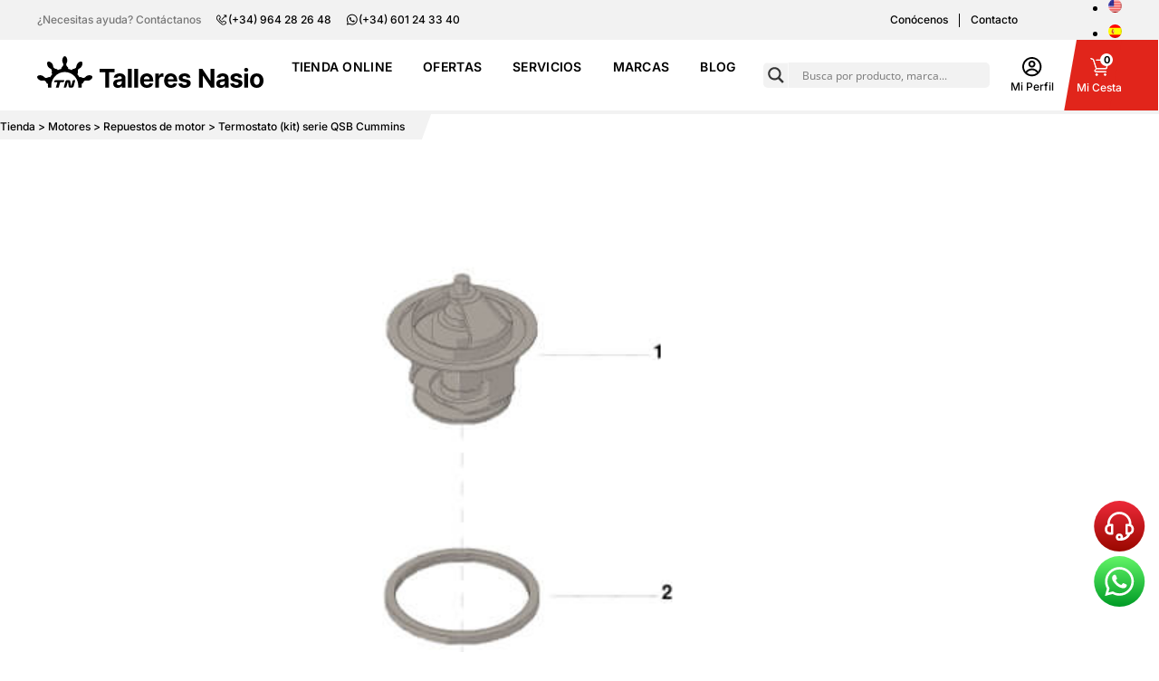

--- FILE ---
content_type: text/html; charset=UTF-8
request_url: https://www.talleresnasio.com/motor/repuestos-motores/termostato-kit-serie-qsb-cummins/
body_size: 152780
content:
<!DOCTYPE html>
<html lang="es">

<head>
	<script data-minify="1" src="https://www.talleresnasio.com/wp-content/cache/min/1/pa-64ae8faac5ae8000120001e5.js?ver=1769018903" async></script>
	<meta charset="UTF-8">
	<meta http-equiv="X-UA-Compatible" content="IE=edge">
	<meta name="viewport" content="width=device-width, initial-scale=1.0">
	<link rel="preconnect" href="https://fonts.googleapis.com">
	<link rel="preconnect" href="https://fonts.gstatic.com" crossorigin>
	
			<link rel="icon" type="image/x-icon" href="https://www.talleresnasio.com/wp-content/uploads/favicon/talleres-nasio.ico">
		<meta name='robots' content='index, follow, max-image-preview:large, max-snippet:-1, max-video-preview:-1' />

<!-- Google Tag Manager for WordPress by gtm4wp.com -->
<script data-cfasync="false" data-pagespeed-no-defer>
	var gtm4wp_datalayer_name = "dataLayer";
	var dataLayer = dataLayer || [];
	const gtm4wp_use_sku_instead = 0;
	const gtm4wp_currency = 'EUR';
	const gtm4wp_product_per_impression = 10;
	const gtm4wp_clear_ecommerce = false;
	const gtm4wp_datalayer_max_timeout = 2000;
</script>
<!-- End Google Tag Manager for WordPress by gtm4wp.com -->
	<!-- This site is optimized with the Yoast SEO plugin v26.8 - https://yoast.com/product/yoast-seo-wordpress/ -->
	<title>Termostato (kit) serie QSB Cummins - Talleres Nasio</title>
<link data-wpr-hosted-gf-parameters="family=Inter:wght@100;200;300;400;500;600;700;800;900&display=swap" href="https://www.talleresnasio.com/wp-content/cache/fonts/1/google-fonts/css/7/c/c/07d2ae9df5297c4f1098a94a3bcbb.css" rel="stylesheet">
<link data-wpr-hosted-gf-parameters="family=Open%20Sans&display=swap" href="https://www.talleresnasio.com/wp-content/cache/fonts/1/google-fonts/css/c/0/9/0c7297bb922c3ac06cfff756756cf.css" rel="stylesheet">
	<meta name="description" content="Termostato (kit) serie QSB Cummins. Referencia 3800884." />
	<meta property="og:locale" content="es_ES" />
	<meta property="og:type" content="article" />
	<meta property="og:title" content="Termostato (kit) serie QSB Cummins - Talleres Nasio" />
	<meta property="og:description" content="Termostato (kit) serie QSB Cummins. Referencia 3800884." />
	<meta property="og:url" content="https://www.talleresnasio.com/motor/repuestos-motores/termostato-kit-serie-qsb-cummins/" />
	<meta property="og:site_name" content="Talleres Nasio" />
	<meta property="article:modified_time" content="2025-12-30T18:29:16+00:00" />
	<meta property="og:image" content="https://www.talleresnasio.com/wp-content/uploads/2023/03/termostato-kit-serie-qsb-cummins-.jpg" />
	<meta property="og:image:width" content="800" />
	<meta property="og:image:height" content="800" />
	<meta property="og:image:type" content="image/jpeg" />
	<meta name="twitter:card" content="summary_large_image" />
	<meta name="twitter:label1" content="Tiempo de lectura" />
	<meta name="twitter:data1" content="1 minuto" />
	<script type="application/ld+json" class="yoast-schema-graph">{"@context":"https://schema.org","@graph":[{"@type":"WebPage","@id":"https://www.talleresnasio.com/motor/repuestos-motores/termostato-kit-serie-qsb-cummins/","url":"https://www.talleresnasio.com/motor/repuestos-motores/termostato-kit-serie-qsb-cummins/","name":"Termostato (kit) serie QSB Cummins - Talleres Nasio","isPartOf":{"@id":"https://www.talleresnasio.com/#website"},"primaryImageOfPage":{"@id":"https://www.talleresnasio.com/motor/repuestos-motores/termostato-kit-serie-qsb-cummins/#primaryimage"},"image":{"@id":"https://www.talleresnasio.com/motor/repuestos-motores/termostato-kit-serie-qsb-cummins/#primaryimage"},"thumbnailUrl":"https://www.talleresnasio.com/wp-content/uploads/2023/03/termostato-kit-serie-qsb-cummins-.jpg","datePublished":"2023-03-02T18:06:25+00:00","dateModified":"2025-12-30T18:29:16+00:00","description":"Termostato (kit) serie QSB Cummins. Referencia 3800884.","breadcrumb":{"@id":"https://www.talleresnasio.com/motor/repuestos-motores/termostato-kit-serie-qsb-cummins/#breadcrumb"},"inLanguage":"es","potentialAction":[{"@type":"ReadAction","target":["https://www.talleresnasio.com/motor/repuestos-motores/termostato-kit-serie-qsb-cummins/"]}]},{"@type":"ImageObject","inLanguage":"es","@id":"https://www.talleresnasio.com/motor/repuestos-motores/termostato-kit-serie-qsb-cummins/#primaryimage","url":"https://www.talleresnasio.com/wp-content/uploads/2023/03/termostato-kit-serie-qsb-cummins-.jpg","contentUrl":"https://www.talleresnasio.com/wp-content/uploads/2023/03/termostato-kit-serie-qsb-cummins-.jpg","width":800,"height":800},{"@type":"BreadcrumbList","@id":"https://www.talleresnasio.com/motor/repuestos-motores/termostato-kit-serie-qsb-cummins/#breadcrumb","itemListElement":[{"@type":"ListItem","position":1,"name":"Portada","item":"https://www.talleresnasio.com/"},{"@type":"ListItem","position":2,"name":"Tienda online","item":"https://www.talleresnasio.com/tienda/"},{"@type":"ListItem","position":3,"name":"Termostato (kit) serie QSB Cummins"}]},{"@type":"WebSite","@id":"https://www.talleresnasio.com/#website","url":"https://www.talleresnasio.com/","name":"Talleres Nasio","description":"","publisher":{"@id":"https://www.talleresnasio.com/#organization"},"potentialAction":[{"@type":"SearchAction","target":{"@type":"EntryPoint","urlTemplate":"https://www.talleresnasio.com/?s={search_term_string}"},"query-input":{"@type":"PropertyValueSpecification","valueRequired":true,"valueName":"search_term_string"}}],"inLanguage":"es"},{"@type":"Organization","@id":"https://www.talleresnasio.com/#organization","name":"Talleres Nasio","url":"https://www.talleresnasio.com/","logo":{"@type":"ImageObject","inLanguage":"es","@id":"https://www.talleresnasio.com/#/schema/logo/image/","url":"https://www.talleresnasio.com/wp-content/uploads/2022/05/logo-talleres-nasio_vertical.svg","contentUrl":"https://www.talleresnasio.com/wp-content/uploads/2022/05/logo-talleres-nasio_vertical.svg","width":110,"height":58,"caption":"Talleres Nasio"},"image":{"@id":"https://www.talleresnasio.com/#/schema/logo/image/"}}]}</script>
	<!-- / Yoast SEO plugin. -->


<link rel='dns-prefetch' href='//cdn.jsdelivr.net' />
<link rel='dns-prefetch' href='//cdnjs.cloudflare.com' />
<link href='https://fonts.gstatic.com' crossorigin rel='preconnect' />
<link rel="alternate" type="application/rss+xml" title="Talleres Nasio &raquo; Comentario Termostato (kit) serie QSB Cummins del feed" href="https://www.talleresnasio.com/motor/repuestos-motores/termostato-kit-serie-qsb-cummins/feed/" />
<link rel="alternate" title="oEmbed (JSON)" type="application/json+oembed" href="https://www.talleresnasio.com/wp-json/oembed/1.0/embed?url=https%3A%2F%2Fwww.talleresnasio.com%2Fmotor%2Frepuestos-motores%2Ftermostato-kit-serie-qsb-cummins%2F" />
<link rel="alternate" title="oEmbed (XML)" type="text/xml+oembed" href="https://www.talleresnasio.com/wp-json/oembed/1.0/embed?url=https%3A%2F%2Fwww.talleresnasio.com%2Fmotor%2Frepuestos-motores%2Ftermostato-kit-serie-qsb-cummins%2F&#038;format=xml" />
<style id='wp-img-auto-sizes-contain-inline-css' type='text/css'>
img:is([sizes=auto i],[sizes^="auto," i]){contain-intrinsic-size:3000px 1500px}
/*# sourceURL=wp-img-auto-sizes-contain-inline-css */
</style>
<style id='wp-emoji-styles-inline-css' type='text/css'>

	img.wp-smiley, img.emoji {
		display: inline !important;
		border: none !important;
		box-shadow: none !important;
		height: 1em !important;
		width: 1em !important;
		margin: 0 0.07em !important;
		vertical-align: -0.1em !important;
		background: none !important;
		padding: 0 !important;
	}
/*# sourceURL=wp-emoji-styles-inline-css */
</style>
<link rel='stylesheet' id='wp-block-library-css' href='https://www.talleresnasio.com/wp-includes/css/dist/block-library/style.min.css?ver=6.9' type='text/css' media='all' />
<style id='global-styles-inline-css' type='text/css'>
:root{--wp--preset--aspect-ratio--square: 1;--wp--preset--aspect-ratio--4-3: 4/3;--wp--preset--aspect-ratio--3-4: 3/4;--wp--preset--aspect-ratio--3-2: 3/2;--wp--preset--aspect-ratio--2-3: 2/3;--wp--preset--aspect-ratio--16-9: 16/9;--wp--preset--aspect-ratio--9-16: 9/16;--wp--preset--color--black: #000000;--wp--preset--color--cyan-bluish-gray: #abb8c3;--wp--preset--color--white: #ffffff;--wp--preset--color--pale-pink: #f78da7;--wp--preset--color--vivid-red: #cf2e2e;--wp--preset--color--luminous-vivid-orange: #ff6900;--wp--preset--color--luminous-vivid-amber: #fcb900;--wp--preset--color--light-green-cyan: #7bdcb5;--wp--preset--color--vivid-green-cyan: #00d084;--wp--preset--color--pale-cyan-blue: #8ed1fc;--wp--preset--color--vivid-cyan-blue: #0693e3;--wp--preset--color--vivid-purple: #9b51e0;--wp--preset--gradient--vivid-cyan-blue-to-vivid-purple: linear-gradient(135deg,rgb(6,147,227) 0%,rgb(155,81,224) 100%);--wp--preset--gradient--light-green-cyan-to-vivid-green-cyan: linear-gradient(135deg,rgb(122,220,180) 0%,rgb(0,208,130) 100%);--wp--preset--gradient--luminous-vivid-amber-to-luminous-vivid-orange: linear-gradient(135deg,rgb(252,185,0) 0%,rgb(255,105,0) 100%);--wp--preset--gradient--luminous-vivid-orange-to-vivid-red: linear-gradient(135deg,rgb(255,105,0) 0%,rgb(207,46,46) 100%);--wp--preset--gradient--very-light-gray-to-cyan-bluish-gray: linear-gradient(135deg,rgb(238,238,238) 0%,rgb(169,184,195) 100%);--wp--preset--gradient--cool-to-warm-spectrum: linear-gradient(135deg,rgb(74,234,220) 0%,rgb(151,120,209) 20%,rgb(207,42,186) 40%,rgb(238,44,130) 60%,rgb(251,105,98) 80%,rgb(254,248,76) 100%);--wp--preset--gradient--blush-light-purple: linear-gradient(135deg,rgb(255,206,236) 0%,rgb(152,150,240) 100%);--wp--preset--gradient--blush-bordeaux: linear-gradient(135deg,rgb(254,205,165) 0%,rgb(254,45,45) 50%,rgb(107,0,62) 100%);--wp--preset--gradient--luminous-dusk: linear-gradient(135deg,rgb(255,203,112) 0%,rgb(199,81,192) 50%,rgb(65,88,208) 100%);--wp--preset--gradient--pale-ocean: linear-gradient(135deg,rgb(255,245,203) 0%,rgb(182,227,212) 50%,rgb(51,167,181) 100%);--wp--preset--gradient--electric-grass: linear-gradient(135deg,rgb(202,248,128) 0%,rgb(113,206,126) 100%);--wp--preset--gradient--midnight: linear-gradient(135deg,rgb(2,3,129) 0%,rgb(40,116,252) 100%);--wp--preset--font-size--small: 13px;--wp--preset--font-size--medium: 20px;--wp--preset--font-size--large: 36px;--wp--preset--font-size--x-large: 42px;--wp--preset--spacing--20: 0.44rem;--wp--preset--spacing--30: 0.67rem;--wp--preset--spacing--40: 1rem;--wp--preset--spacing--50: 1.5rem;--wp--preset--spacing--60: 2.25rem;--wp--preset--spacing--70: 3.38rem;--wp--preset--spacing--80: 5.06rem;--wp--preset--shadow--natural: 6px 6px 9px rgba(0, 0, 0, 0.2);--wp--preset--shadow--deep: 12px 12px 50px rgba(0, 0, 0, 0.4);--wp--preset--shadow--sharp: 6px 6px 0px rgba(0, 0, 0, 0.2);--wp--preset--shadow--outlined: 6px 6px 0px -3px rgb(255, 255, 255), 6px 6px rgb(0, 0, 0);--wp--preset--shadow--crisp: 6px 6px 0px rgb(0, 0, 0);}:where(.is-layout-flex){gap: 0.5em;}:where(.is-layout-grid){gap: 0.5em;}body .is-layout-flex{display: flex;}.is-layout-flex{flex-wrap: wrap;align-items: center;}.is-layout-flex > :is(*, div){margin: 0;}body .is-layout-grid{display: grid;}.is-layout-grid > :is(*, div){margin: 0;}:where(.wp-block-columns.is-layout-flex){gap: 2em;}:where(.wp-block-columns.is-layout-grid){gap: 2em;}:where(.wp-block-post-template.is-layout-flex){gap: 1.25em;}:where(.wp-block-post-template.is-layout-grid){gap: 1.25em;}.has-black-color{color: var(--wp--preset--color--black) !important;}.has-cyan-bluish-gray-color{color: var(--wp--preset--color--cyan-bluish-gray) !important;}.has-white-color{color: var(--wp--preset--color--white) !important;}.has-pale-pink-color{color: var(--wp--preset--color--pale-pink) !important;}.has-vivid-red-color{color: var(--wp--preset--color--vivid-red) !important;}.has-luminous-vivid-orange-color{color: var(--wp--preset--color--luminous-vivid-orange) !important;}.has-luminous-vivid-amber-color{color: var(--wp--preset--color--luminous-vivid-amber) !important;}.has-light-green-cyan-color{color: var(--wp--preset--color--light-green-cyan) !important;}.has-vivid-green-cyan-color{color: var(--wp--preset--color--vivid-green-cyan) !important;}.has-pale-cyan-blue-color{color: var(--wp--preset--color--pale-cyan-blue) !important;}.has-vivid-cyan-blue-color{color: var(--wp--preset--color--vivid-cyan-blue) !important;}.has-vivid-purple-color{color: var(--wp--preset--color--vivid-purple) !important;}.has-black-background-color{background-color: var(--wp--preset--color--black) !important;}.has-cyan-bluish-gray-background-color{background-color: var(--wp--preset--color--cyan-bluish-gray) !important;}.has-white-background-color{background-color: var(--wp--preset--color--white) !important;}.has-pale-pink-background-color{background-color: var(--wp--preset--color--pale-pink) !important;}.has-vivid-red-background-color{background-color: var(--wp--preset--color--vivid-red) !important;}.has-luminous-vivid-orange-background-color{background-color: var(--wp--preset--color--luminous-vivid-orange) !important;}.has-luminous-vivid-amber-background-color{background-color: var(--wp--preset--color--luminous-vivid-amber) !important;}.has-light-green-cyan-background-color{background-color: var(--wp--preset--color--light-green-cyan) !important;}.has-vivid-green-cyan-background-color{background-color: var(--wp--preset--color--vivid-green-cyan) !important;}.has-pale-cyan-blue-background-color{background-color: var(--wp--preset--color--pale-cyan-blue) !important;}.has-vivid-cyan-blue-background-color{background-color: var(--wp--preset--color--vivid-cyan-blue) !important;}.has-vivid-purple-background-color{background-color: var(--wp--preset--color--vivid-purple) !important;}.has-black-border-color{border-color: var(--wp--preset--color--black) !important;}.has-cyan-bluish-gray-border-color{border-color: var(--wp--preset--color--cyan-bluish-gray) !important;}.has-white-border-color{border-color: var(--wp--preset--color--white) !important;}.has-pale-pink-border-color{border-color: var(--wp--preset--color--pale-pink) !important;}.has-vivid-red-border-color{border-color: var(--wp--preset--color--vivid-red) !important;}.has-luminous-vivid-orange-border-color{border-color: var(--wp--preset--color--luminous-vivid-orange) !important;}.has-luminous-vivid-amber-border-color{border-color: var(--wp--preset--color--luminous-vivid-amber) !important;}.has-light-green-cyan-border-color{border-color: var(--wp--preset--color--light-green-cyan) !important;}.has-vivid-green-cyan-border-color{border-color: var(--wp--preset--color--vivid-green-cyan) !important;}.has-pale-cyan-blue-border-color{border-color: var(--wp--preset--color--pale-cyan-blue) !important;}.has-vivid-cyan-blue-border-color{border-color: var(--wp--preset--color--vivid-cyan-blue) !important;}.has-vivid-purple-border-color{border-color: var(--wp--preset--color--vivid-purple) !important;}.has-vivid-cyan-blue-to-vivid-purple-gradient-background{background: var(--wp--preset--gradient--vivid-cyan-blue-to-vivid-purple) !important;}.has-light-green-cyan-to-vivid-green-cyan-gradient-background{background: var(--wp--preset--gradient--light-green-cyan-to-vivid-green-cyan) !important;}.has-luminous-vivid-amber-to-luminous-vivid-orange-gradient-background{background: var(--wp--preset--gradient--luminous-vivid-amber-to-luminous-vivid-orange) !important;}.has-luminous-vivid-orange-to-vivid-red-gradient-background{background: var(--wp--preset--gradient--luminous-vivid-orange-to-vivid-red) !important;}.has-very-light-gray-to-cyan-bluish-gray-gradient-background{background: var(--wp--preset--gradient--very-light-gray-to-cyan-bluish-gray) !important;}.has-cool-to-warm-spectrum-gradient-background{background: var(--wp--preset--gradient--cool-to-warm-spectrum) !important;}.has-blush-light-purple-gradient-background{background: var(--wp--preset--gradient--blush-light-purple) !important;}.has-blush-bordeaux-gradient-background{background: var(--wp--preset--gradient--blush-bordeaux) !important;}.has-luminous-dusk-gradient-background{background: var(--wp--preset--gradient--luminous-dusk) !important;}.has-pale-ocean-gradient-background{background: var(--wp--preset--gradient--pale-ocean) !important;}.has-electric-grass-gradient-background{background: var(--wp--preset--gradient--electric-grass) !important;}.has-midnight-gradient-background{background: var(--wp--preset--gradient--midnight) !important;}.has-small-font-size{font-size: var(--wp--preset--font-size--small) !important;}.has-medium-font-size{font-size: var(--wp--preset--font-size--medium) !important;}.has-large-font-size{font-size: var(--wp--preset--font-size--large) !important;}.has-x-large-font-size{font-size: var(--wp--preset--font-size--x-large) !important;}
/*# sourceURL=global-styles-inline-css */
</style>

<style id='classic-theme-styles-inline-css' type='text/css'>
/*! This file is auto-generated */
.wp-block-button__link{color:#fff;background-color:#32373c;border-radius:9999px;box-shadow:none;text-decoration:none;padding:calc(.667em + 2px) calc(1.333em + 2px);font-size:1.125em}.wp-block-file__button{background:#32373c;color:#fff;text-decoration:none}
/*# sourceURL=/wp-includes/css/classic-themes.min.css */
</style>
<link data-minify="1" rel='stylesheet' id='country-code-selector-css' href='https://www.talleresnasio.com/wp-content/cache/min/1/npm/intl-tel-input@18.1.1/build/css/intlTelInput.css?ver=1769018903' type='text/css' media='all' />
<style id='woocommerce-inline-inline-css' type='text/css'>
.woocommerce form .form-row .required { visibility: visible; }
/*# sourceURL=woocommerce-inline-inline-css */
</style>
<link rel='stylesheet' id='wpml-legacy-horizontal-list-0-css' href='https://www.talleresnasio.com/wp-content/plugins/sitepress-multilingual-cms/templates/language-switchers/legacy-list-horizontal/style.min.css?ver=1' type='text/css' media='all' />
<link data-minify="1" rel='stylesheet' id='grw-public-main-css-css' href='https://www.talleresnasio.com/wp-content/cache/min/1/wp-content/plugins/widget-google-reviews/assets/css/public-main.css?ver=1769018903' type='text/css' media='all' />
<link data-minify="1" rel='stylesheet' id='slick-css' href='https://www.talleresnasio.com/wp-content/cache/min/1/wp-content/themes/nasio/assets/css/slick.css?ver=1769018903' type='text/css' media='all' />
<link data-minify="1" rel='stylesheet' id='slick-theme-css' href='https://www.talleresnasio.com/wp-content/cache/min/1/wp-content/themes/nasio/assets/css/slick-theme.css?ver=1769018903' type='text/css' media='all' />
<link rel='stylesheet' id='bootstrap-css' href='https://www.talleresnasio.com/wp-content/themes/nasio/assets/css/bootstrap.min.css?ver=6.9' type='text/css' media='all' />
<link data-minify="1" rel='stylesheet' id='style-css' href='https://www.talleresnasio.com/wp-content/cache/min/1/wp-content/themes/nasio/style.css?ver=1769018903' type='text/css' media='all' />
<link data-minify="1" rel='stylesheet' id='modal-css' href='https://www.talleresnasio.com/wp-content/cache/min/1/ajax/libs/jquery-modal/0.9.1/jquery.modal.min.css?ver=1769018903' type='text/css' media='all' />
<link data-minify="1" rel='stylesheet' id='wpdreams-asl-basic-css' href='https://www.talleresnasio.com/wp-content/cache/min/1/wp-content/plugins/ajax-search-lite/css/style.basic.css?ver=1769018903' type='text/css' media='all' />
<style id='wpdreams-asl-basic-inline-css' type='text/css'>

					div[id*='ajaxsearchlitesettings'].searchsettings .asl_option_inner label {
						font-size: 0px !important;
						color: rgba(0, 0, 0, 0);
					}
					div[id*='ajaxsearchlitesettings'].searchsettings .asl_option_inner label:after {
						font-size: 11px !important;
						position: absolute;
						top: 0;
						left: 0;
						z-index: 1;
					}
					.asl_w_container {
						width: 100%;
						margin: 0px 0px 0px 0px;
						min-width: 200px;
					}
					div[id*='ajaxsearchlite'].asl_m {
						width: 100%;
					}
					div[id*='ajaxsearchliteres'].wpdreams_asl_results div.resdrg span.highlighted {
						font-weight: bold;
						color: rgba(217, 49, 43, 1);
						background-color: rgba(238, 238, 238, 1);
					}
					div[id*='ajaxsearchliteres'].wpdreams_asl_results .results img.asl_image {
						width: 70px;
						height: 70px;
						object-fit: cover;
					}
					div[id*='ajaxsearchlite'].asl_r .results {
						max-height: none;
					}
					div[id*='ajaxsearchlite'].asl_r {
						position: absolute;
					}
				
							.asl_w, .asl_w * {font-family:&quot;Inter&quot; !important;}
							.asl_m input[type=search]::placeholder{font-family:&quot;Inter&quot; !important;}
							.asl_m input[type=search]::-webkit-input-placeholder{font-family:&quot;Inter&quot; !important;}
							.asl_m input[type=search]::-moz-placeholder{font-family:&quot;Inter&quot; !important;}
							.asl_m input[type=search]:-ms-input-placeholder{font-family:&quot;Inter&quot; !important;}
						
						.asl_m, .asl_m .probox {
							background-color: rgba(242, 242, 242, 1) !important;
							background-image: none !important;
							-webkit-background-image: none !important;
							-ms-background-image: none !important;
						}
					
						div.asl_r.asl_w.vertical .results .item::after {
							display: block;
							position: absolute;
							bottom: 0;
							content: '';
							height: 1px;
							width: 100%;
							background: #D8D8D8;
						}
						div.asl_r.asl_w.vertical .results .item.asl_last_item::after {
							display: none;
						}
					
/*# sourceURL=wpdreams-asl-basic-inline-css */
</style>
<link data-minify="1" rel='stylesheet' id='wpdreams-asl-instance-css' href='https://www.talleresnasio.com/wp-content/cache/min/1/wp-content/plugins/ajax-search-lite/css/style-underline.css?ver=1769018903' type='text/css' media='all' />
<link data-minify="1" rel='stylesheet' id='moove_gdpr_frontend-css' href='https://www.talleresnasio.com/wp-content/cache/min/1/wp-content/plugins/gdpr-cookie-compliance/dist/styles/gdpr-main-nf.css?ver=1769018903' type='text/css' media='all' />
<style id='moove_gdpr_frontend-inline-css' type='text/css'>
				#moove_gdpr_cookie_modal .moove-gdpr-modal-content .moove-gdpr-tab-main h3.tab-title, 
				#moove_gdpr_cookie_modal .moove-gdpr-modal-content .moove-gdpr-tab-main span.tab-title,
				#moove_gdpr_cookie_modal .moove-gdpr-modal-content .moove-gdpr-modal-left-content #moove-gdpr-menu li a, 
				#moove_gdpr_cookie_modal .moove-gdpr-modal-content .moove-gdpr-modal-left-content #moove-gdpr-menu li button,
				#moove_gdpr_cookie_modal .moove-gdpr-modal-content .moove-gdpr-modal-left-content .moove-gdpr-branding-cnt a,
				#moove_gdpr_cookie_modal .moove-gdpr-modal-content .moove-gdpr-modal-footer-content .moove-gdpr-button-holder a.mgbutton, 
				#moove_gdpr_cookie_modal .moove-gdpr-modal-content .moove-gdpr-modal-footer-content .moove-gdpr-button-holder button.mgbutton,
				#moove_gdpr_cookie_modal .cookie-switch .cookie-slider:after, 
				#moove_gdpr_cookie_modal .cookie-switch .slider:after, 
				#moove_gdpr_cookie_modal .switch .cookie-slider:after, 
				#moove_gdpr_cookie_modal .switch .slider:after,
				#moove_gdpr_cookie_info_bar .moove-gdpr-info-bar-container .moove-gdpr-info-bar-content p, 
				#moove_gdpr_cookie_info_bar .moove-gdpr-info-bar-container .moove-gdpr-info-bar-content p a,
				#moove_gdpr_cookie_info_bar .moove-gdpr-info-bar-container .moove-gdpr-info-bar-content a.mgbutton, 
				#moove_gdpr_cookie_info_bar .moove-gdpr-info-bar-container .moove-gdpr-info-bar-content button.mgbutton,
				#moove_gdpr_cookie_modal .moove-gdpr-modal-content .moove-gdpr-tab-main .moove-gdpr-tab-main-content h1, 
				#moove_gdpr_cookie_modal .moove-gdpr-modal-content .moove-gdpr-tab-main .moove-gdpr-tab-main-content h2, 
				#moove_gdpr_cookie_modal .moove-gdpr-modal-content .moove-gdpr-tab-main .moove-gdpr-tab-main-content h3, 
				#moove_gdpr_cookie_modal .moove-gdpr-modal-content .moove-gdpr-tab-main .moove-gdpr-tab-main-content h4, 
				#moove_gdpr_cookie_modal .moove-gdpr-modal-content .moove-gdpr-tab-main .moove-gdpr-tab-main-content h5, 
				#moove_gdpr_cookie_modal .moove-gdpr-modal-content .moove-gdpr-tab-main .moove-gdpr-tab-main-content h6,
				#moove_gdpr_cookie_modal .moove-gdpr-modal-content.moove_gdpr_modal_theme_v2 .moove-gdpr-modal-title .tab-title,
				#moove_gdpr_cookie_modal .moove-gdpr-modal-content.moove_gdpr_modal_theme_v2 .moove-gdpr-tab-main h3.tab-title, 
				#moove_gdpr_cookie_modal .moove-gdpr-modal-content.moove_gdpr_modal_theme_v2 .moove-gdpr-tab-main span.tab-title,
				#moove_gdpr_cookie_modal .moove-gdpr-modal-content.moove_gdpr_modal_theme_v2 .moove-gdpr-branding-cnt a {
					font-weight: inherit				}
			#moove_gdpr_cookie_modal,#moove_gdpr_cookie_info_bar,.gdpr_cookie_settings_shortcode_content{font-family:Inter}#moove_gdpr_save_popup_settings_button{background-color:#373737;color:#fff}#moove_gdpr_save_popup_settings_button:hover{background-color:#000}#moove_gdpr_cookie_info_bar .moove-gdpr-info-bar-container .moove-gdpr-info-bar-content a.mgbutton,#moove_gdpr_cookie_info_bar .moove-gdpr-info-bar-container .moove-gdpr-info-bar-content button.mgbutton{background-color:#e1251b}#moove_gdpr_cookie_modal .moove-gdpr-modal-content .moove-gdpr-modal-footer-content .moove-gdpr-button-holder a.mgbutton,#moove_gdpr_cookie_modal .moove-gdpr-modal-content .moove-gdpr-modal-footer-content .moove-gdpr-button-holder button.mgbutton,.gdpr_cookie_settings_shortcode_content .gdpr-shr-button.button-green{background-color:#e1251b;border-color:#e1251b}#moove_gdpr_cookie_modal .moove-gdpr-modal-content .moove-gdpr-modal-footer-content .moove-gdpr-button-holder a.mgbutton:hover,#moove_gdpr_cookie_modal .moove-gdpr-modal-content .moove-gdpr-modal-footer-content .moove-gdpr-button-holder button.mgbutton:hover,.gdpr_cookie_settings_shortcode_content .gdpr-shr-button.button-green:hover{background-color:#fff;color:#e1251b}#moove_gdpr_cookie_modal .moove-gdpr-modal-content .moove-gdpr-modal-close i,#moove_gdpr_cookie_modal .moove-gdpr-modal-content .moove-gdpr-modal-close span.gdpr-icon{background-color:#e1251b;border:1px solid #e1251b}#moove_gdpr_cookie_info_bar span.moove-gdpr-infobar-allow-all.focus-g,#moove_gdpr_cookie_info_bar span.moove-gdpr-infobar-allow-all:focus,#moove_gdpr_cookie_info_bar button.moove-gdpr-infobar-allow-all.focus-g,#moove_gdpr_cookie_info_bar button.moove-gdpr-infobar-allow-all:focus,#moove_gdpr_cookie_info_bar span.moove-gdpr-infobar-reject-btn.focus-g,#moove_gdpr_cookie_info_bar span.moove-gdpr-infobar-reject-btn:focus,#moove_gdpr_cookie_info_bar button.moove-gdpr-infobar-reject-btn.focus-g,#moove_gdpr_cookie_info_bar button.moove-gdpr-infobar-reject-btn:focus,#moove_gdpr_cookie_info_bar span.change-settings-button.focus-g,#moove_gdpr_cookie_info_bar span.change-settings-button:focus,#moove_gdpr_cookie_info_bar button.change-settings-button.focus-g,#moove_gdpr_cookie_info_bar button.change-settings-button:focus{-webkit-box-shadow:0 0 1px 3px #e1251b;-moz-box-shadow:0 0 1px 3px #e1251b;box-shadow:0 0 1px 3px #e1251b}#moove_gdpr_cookie_modal .moove-gdpr-modal-content .moove-gdpr-modal-close i:hover,#moove_gdpr_cookie_modal .moove-gdpr-modal-content .moove-gdpr-modal-close span.gdpr-icon:hover,#moove_gdpr_cookie_info_bar span[data-href]>u.change-settings-button{color:#e1251b}#moove_gdpr_cookie_modal .moove-gdpr-modal-content .moove-gdpr-modal-left-content #moove-gdpr-menu li.menu-item-selected a span.gdpr-icon,#moove_gdpr_cookie_modal .moove-gdpr-modal-content .moove-gdpr-modal-left-content #moove-gdpr-menu li.menu-item-selected button span.gdpr-icon{color:inherit}#moove_gdpr_cookie_modal .moove-gdpr-modal-content .moove-gdpr-modal-left-content #moove-gdpr-menu li a span.gdpr-icon,#moove_gdpr_cookie_modal .moove-gdpr-modal-content .moove-gdpr-modal-left-content #moove-gdpr-menu li button span.gdpr-icon{color:inherit}#moove_gdpr_cookie_modal .gdpr-acc-link{line-height:0;font-size:0;color:transparent;position:absolute}#moove_gdpr_cookie_modal .moove-gdpr-modal-content .moove-gdpr-modal-close:hover i,#moove_gdpr_cookie_modal .moove-gdpr-modal-content .moove-gdpr-modal-left-content #moove-gdpr-menu li a,#moove_gdpr_cookie_modal .moove-gdpr-modal-content .moove-gdpr-modal-left-content #moove-gdpr-menu li button,#moove_gdpr_cookie_modal .moove-gdpr-modal-content .moove-gdpr-modal-left-content #moove-gdpr-menu li button i,#moove_gdpr_cookie_modal .moove-gdpr-modal-content .moove-gdpr-modal-left-content #moove-gdpr-menu li a i,#moove_gdpr_cookie_modal .moove-gdpr-modal-content .moove-gdpr-tab-main .moove-gdpr-tab-main-content a:hover,#moove_gdpr_cookie_info_bar.moove-gdpr-dark-scheme .moove-gdpr-info-bar-container .moove-gdpr-info-bar-content a.mgbutton:hover,#moove_gdpr_cookie_info_bar.moove-gdpr-dark-scheme .moove-gdpr-info-bar-container .moove-gdpr-info-bar-content button.mgbutton:hover,#moove_gdpr_cookie_info_bar.moove-gdpr-dark-scheme .moove-gdpr-info-bar-container .moove-gdpr-info-bar-content a:hover,#moove_gdpr_cookie_info_bar.moove-gdpr-dark-scheme .moove-gdpr-info-bar-container .moove-gdpr-info-bar-content button:hover,#moove_gdpr_cookie_info_bar.moove-gdpr-dark-scheme .moove-gdpr-info-bar-container .moove-gdpr-info-bar-content span.change-settings-button:hover,#moove_gdpr_cookie_info_bar.moove-gdpr-dark-scheme .moove-gdpr-info-bar-container .moove-gdpr-info-bar-content button.change-settings-button:hover,#moove_gdpr_cookie_info_bar.moove-gdpr-dark-scheme .moove-gdpr-info-bar-container .moove-gdpr-info-bar-content u.change-settings-button:hover,#moove_gdpr_cookie_info_bar span[data-href]>u.change-settings-button,#moove_gdpr_cookie_info_bar.moove-gdpr-dark-scheme .moove-gdpr-info-bar-container .moove-gdpr-info-bar-content a.mgbutton.focus-g,#moove_gdpr_cookie_info_bar.moove-gdpr-dark-scheme .moove-gdpr-info-bar-container .moove-gdpr-info-bar-content button.mgbutton.focus-g,#moove_gdpr_cookie_info_bar.moove-gdpr-dark-scheme .moove-gdpr-info-bar-container .moove-gdpr-info-bar-content a.focus-g,#moove_gdpr_cookie_info_bar.moove-gdpr-dark-scheme .moove-gdpr-info-bar-container .moove-gdpr-info-bar-content button.focus-g,#moove_gdpr_cookie_info_bar.moove-gdpr-dark-scheme .moove-gdpr-info-bar-container .moove-gdpr-info-bar-content a.mgbutton:focus,#moove_gdpr_cookie_info_bar.moove-gdpr-dark-scheme .moove-gdpr-info-bar-container .moove-gdpr-info-bar-content button.mgbutton:focus,#moove_gdpr_cookie_info_bar.moove-gdpr-dark-scheme .moove-gdpr-info-bar-container .moove-gdpr-info-bar-content a:focus,#moove_gdpr_cookie_info_bar.moove-gdpr-dark-scheme .moove-gdpr-info-bar-container .moove-gdpr-info-bar-content button:focus,#moove_gdpr_cookie_info_bar.moove-gdpr-dark-scheme .moove-gdpr-info-bar-container .moove-gdpr-info-bar-content span.change-settings-button.focus-g,span.change-settings-button:focus,button.change-settings-button.focus-g,button.change-settings-button:focus,#moove_gdpr_cookie_info_bar.moove-gdpr-dark-scheme .moove-gdpr-info-bar-container .moove-gdpr-info-bar-content u.change-settings-button.focus-g,#moove_gdpr_cookie_info_bar.moove-gdpr-dark-scheme .moove-gdpr-info-bar-container .moove-gdpr-info-bar-content u.change-settings-button:focus{color:#e1251b}#moove_gdpr_cookie_modal .moove-gdpr-branding.focus-g span,#moove_gdpr_cookie_modal .moove-gdpr-modal-content .moove-gdpr-tab-main a.focus-g,#moove_gdpr_cookie_modal .moove-gdpr-modal-content .moove-gdpr-tab-main .gdpr-cd-details-toggle.focus-g{color:#e1251b}#moove_gdpr_cookie_modal.gdpr_lightbox-hide{display:none}#moove_gdpr_cookie_info_bar.gdpr-full-screen-infobar .moove-gdpr-info-bar-container .moove-gdpr-info-bar-content .moove-gdpr-cookie-notice p a{color:#e1251b!important}
/*# sourceURL=moove_gdpr_frontend-inline-css */
</style>
<link data-minify="1" rel='stylesheet' id='gdpr_cc_addon_frontend-css' href='https://www.talleresnasio.com/wp-content/cache/min/1/wp-content/plugins/gdpr-cookie-compliance-addon/assets/css/gdpr_cc_addon.css?ver=1769018903' type='text/css' media='all' />
<link data-minify="1" rel='stylesheet' id='fancybox-style-css' href='https://www.talleresnasio.com/wp-content/cache/min/1/gh/fancyapps/fancybox@3.5.7/dist/jquery.fancybox.min.css?ver=1769018903' type='text/css' media='all' />
<script type="text/javascript" id="wpml-cookie-js-extra">
/* <![CDATA[ */
var wpml_cookies = {"wp-wpml_current_language":{"value":"es","expires":1,"path":"/"}};
var wpml_cookies = {"wp-wpml_current_language":{"value":"es","expires":1,"path":"/"}};
//# sourceURL=wpml-cookie-js-extra
/* ]]> */
</script>
<script data-minify="1" type="text/javascript" src="https://www.talleresnasio.com/wp-content/cache/min/1/wp-content/plugins/sitepress-multilingual-cms/res/js/cookies/language-cookie.js?ver=1769018903" id="wpml-cookie-js" defer="defer" data-wp-strategy="defer"></script>
<script type="text/javascript" src="https://www.talleresnasio.com/wp-includes/js/jquery/jquery.min.js?ver=3.7.1" id="jquery-core-js"></script>
<script type="text/javascript" src="https://www.talleresnasio.com/wp-includes/js/jquery/jquery-migrate.min.js?ver=3.4.1" id="jquery-migrate-js"></script>
<script data-minify="1" type="text/javascript" src="https://www.talleresnasio.com/wp-content/cache/min/1/npm/intl-tel-input@18.1.1/build/js/intlTelInput.min.js?ver=1769018904" id="country-code-selector-js"></script>
<script type="text/javascript" id="wc-single-product-js-extra">
/* <![CDATA[ */
var wc_single_product_params = {"i18n_required_rating_text":"Por favor elige una puntuaci\u00f3n","i18n_rating_options":["1 de 5 estrellas","2 de 5 estrellas","3 de 5 estrellas","4 de 5 estrellas","5 de 5 estrellas"],"i18n_product_gallery_trigger_text":"Ver galer\u00eda de im\u00e1genes a pantalla completa","review_rating_required":"yes","flexslider":{"rtl":false,"animation":"slide","smoothHeight":true,"directionNav":false,"controlNav":"thumbnails","slideshow":false,"animationSpeed":500,"animationLoop":false,"allowOneSlide":false},"zoom_enabled":"","zoom_options":[],"photoswipe_enabled":"","photoswipe_options":{"shareEl":false,"closeOnScroll":false,"history":false,"hideAnimationDuration":0,"showAnimationDuration":0},"flexslider_enabled":""};
//# sourceURL=wc-single-product-js-extra
/* ]]> */
</script>
<script type="text/javascript" src="https://www.talleresnasio.com/wp-content/plugins/woocommerce/assets/js/frontend/single-product.min.js?ver=10.4.3" id="wc-single-product-js" defer="defer" data-wp-strategy="defer"></script>
<script type="text/javascript" src="https://www.talleresnasio.com/wp-content/plugins/woocommerce/assets/js/jquery-blockui/jquery.blockUI.min.js?ver=2.7.0-wc.10.4.3" id="wc-jquery-blockui-js" defer="defer" data-wp-strategy="defer"></script>
<script type="text/javascript" src="https://www.talleresnasio.com/wp-content/plugins/woocommerce/assets/js/js-cookie/js.cookie.min.js?ver=2.1.4-wc.10.4.3" id="wc-js-cookie-js" defer="defer" data-wp-strategy="defer"></script>
<script type="text/javascript" id="woocommerce-js-extra">
/* <![CDATA[ */
var woocommerce_params = {"ajax_url":"/wp-admin/admin-ajax.php","wc_ajax_url":"/?wc-ajax=%%endpoint%%","i18n_password_show":"Mostrar contrase\u00f1a","i18n_password_hide":"Ocultar contrase\u00f1a"};
//# sourceURL=woocommerce-js-extra
/* ]]> */
</script>
<script type="text/javascript" src="https://www.talleresnasio.com/wp-content/plugins/woocommerce/assets/js/frontend/woocommerce.min.js?ver=10.4.3" id="woocommerce-js" defer="defer" data-wp-strategy="defer"></script>
<script data-minify="1" type="text/javascript" defer="defer" src="https://www.talleresnasio.com/wp-content/cache/min/1/wp-content/plugins/widget-google-reviews/assets/js/public-main.js?ver=1769018904" id="grw-public-main-js-js"></script>
<link rel="https://api.w.org/" href="https://www.talleresnasio.com/wp-json/" /><link rel="alternate" title="JSON" type="application/json" href="https://www.talleresnasio.com/wp-json/wp/v2/product/39436" /><link rel="EditURI" type="application/rsd+xml" title="RSD" href="https://www.talleresnasio.com/xmlrpc.php?rsd" />
<meta name="generator" content="WordPress 6.9" />
<meta name="generator" content="WooCommerce 10.4.3" />
<link rel='shortlink' href='https://www.talleresnasio.com/?p=39436' />
<meta name="generator" content="WPML ver:4.8.6 stt:1,2;" />

<!-- This website runs the Product Feed PRO for WooCommerce by AdTribes.io plugin - version woocommercesea_option_installed_version -->

<!-- Google Tag Manager for WordPress by gtm4wp.com -->
<!-- GTM Container placement set to off -->
<script data-cfasync="false" data-pagespeed-no-defer type="text/javascript">
	var dataLayer_content = {"pagePostType":"product","pagePostType2":"single-product","cartContent":{"totals":{"applied_coupons":[],"discount_total":0,"subtotal":0,"total":0},"items":[]},"productRatingCounts":[],"productAverageRating":0,"productReviewCount":0,"productType":"simple","productIsVariable":0};
	dataLayer.push( dataLayer_content );
</script>
<script data-cfasync="false" data-pagespeed-no-defer type="text/javascript">
	console.warn && console.warn("[GTM4WP] Google Tag Manager container code placement set to OFF !!!");
	console.warn && console.warn("[GTM4WP] Data layer codes are active but GTM container must be loaded using custom coding !!!");
</script>
<!-- End Google Tag Manager for WordPress by gtm4wp.com -->								<script>
					// Define dataLayer and the gtag function.
					window.dataLayer = window.dataLayer || [];
					function gtag(){dataLayer.push(arguments);}

					// Set default consent to 'denied' as a placeholder
					// Determine actual values based on your own requirements
					gtag('consent', 'default', {
						'ad_storage': 'denied',
						'ad_user_data': 'denied',
						'ad_personalization': 'denied',
						'analytics_storage': 'denied',
						'personalization_storage': 'denied',
						'security_storage': 'denied',
						'functionality_storage': 'denied',
						'wait_for_update': '2000'
					});
				</script>

				<!-- Google Tag Manager -->
				<script>(function(w,d,s,l,i){w[l]=w[l]||[];w[l].push({'gtm.start':
				new Date().getTime(),event:'gtm.js'});var f=d.getElementsByTagName(s)[0],
				j=d.createElement(s),dl=l!='dataLayer'?'&l='+l:'';j.async=true;j.src=
				'https://www.googletagmanager.com/gtm.js?id='+i+dl;f.parentNode.insertBefore(j,f);
				})(window,document,'script','dataLayer','GTM-PZ8V7CX');</script>
				<!-- End Google Tag Manager -->
								<noscript><style>.woocommerce-product-gallery{ opacity: 1 !important; }</style></noscript>
					<link rel="preconnect" href="https://fonts.gstatic.com" crossorigin />
				
								
				<link rel="icon" href="https://www.talleresnasio.com/wp-content/uploads/2023/12/talleres-nasio-100x100.png" sizes="32x32" />
<link rel="icon" href="https://www.talleresnasio.com/wp-content/uploads/2023/12/talleres-nasio.png" sizes="192x192" />
<link rel="apple-touch-icon" href="https://www.talleresnasio.com/wp-content/uploads/2023/12/talleres-nasio.png" />
<meta name="msapplication-TileImage" content="https://www.talleresnasio.com/wp-content/uploads/2023/12/talleres-nasio.png" />
		<style type="text/css" id="wp-custom-css">
			.metodo-loading label {
  display: grid;
}
.arriba .position-price{
    width: 100%;
    display: flex;
    align-items: center;
	
}
.arriba .position-price .title-package{
    width: 100%;
    position: relative;
    padding-right: 90px;
    margin-left: 10px;
}
.arriba .position-price .title-package .woocommerce-Price-amount.amount,.arriba .position-price .title-package .absolute-free{
    position: absolute;
    right: 0;
    top: 0;
}

#envio-otro-mensaje{
	margin-top:10px;
	width:100%;
	min-width:100%;
}
label[for="nasio-envio-nasio_otro:11"] .arriba{
	display:block !important;
}

.woocommerce-shipping-totals.shipping > td[data-title="Shipping"] >a{
	display:inline;
	
}		</style>
		<link rel="canonical" href="https://www.talleresnasio.com/motor/repuestos-motores/termostato-kit-serie-qsb-cummins/" />
<link data-minify="1" rel='stylesheet' id='wc-blocks-style-css' href='https://www.talleresnasio.com/wp-content/cache/min/1/wp-content/plugins/woocommerce/assets/client/blocks/wc-blocks.css?ver=1769018903' type='text/css' media='all' />
<link data-minify="1" rel='stylesheet' id='contact-form-7-css' href='https://www.talleresnasio.com/wp-content/cache/min/1/wp-content/plugins/contact-form-7/includes/css/styles.css?ver=1769018903' type='text/css' media='all' />
<meta name="generator" content="WP Rocket 3.20.0.3" data-wpr-features="wpr_minify_js wpr_minify_css wpr_host_fonts_locally wpr_desktop" /></head>

<body class="wp-singular product-template-default single single-product postid-39436 wp-theme-nasio theme-nasio woocommerce woocommerce-page woocommerce-no-js">
	<div data-rocket-location-hash="86b504355629c50607a6087c4da137dc" class="menu-scroll">
            <div data-rocket-location-hash="1bf77435c1f81bedc661035c4feb6e46" class="blur-body hide"></div>
    <div data-rocket-location-hash="545e30b6d4c4ccc0bd5e5a6f2fe6877e" class="back-topbar">
	<div data-rocket-location-hash="a99ea60ad4835f0326bc960132b2abdb" class="topbar container-100">
		<div class="left-topbar">
			<div class="texto-topbar">
				¿Necesitas ayuda? Contáctanos			</div>
			<div class="telefono">
				<svg width="24" height="24" viewBox="0 0 24 24" fill="none" xmlns="http://www.w3.org/2000/svg">
				<path d="M16.616 3.00095C16.3729 3.01386 16.1552 3.15634 16.0448 3.37484C15.9344 3.59334 15.9481 3.85456 16.0805 4.06031C16.2131 4.2659 16.4443 4.38463 16.6874 4.37188H18.658L12.5463 10.4836C12.4045 10.6093 12.3211 10.788 12.3157 10.9773C12.3104 11.1667 12.3836 11.3498 12.5181 11.4832C12.6525 11.6166 12.8361 11.6884 13.0254 11.6817C13.2147 11.6749 13.3927 11.5903 13.5174 11.4475L19.6291 5.33576V7.33491C19.6291 7.57859 19.7598 7.80378 19.9719 7.92569C20.1839 8.04761 20.4453 8.04761 20.6574 7.92569C20.8693 7.80377 21 7.57857 21 7.33491V3.74349C21.0005 3.7293 21.0005 3.71496 21 3.70062V3.68643C21.0002 3.50363 20.928 3.32833 20.7992 3.19954C20.6704 3.07075 20.4959 2.99937 20.3146 3.00096H16.6876C16.6639 2.99968 16.6397 2.99968 16.616 3.00095ZM7.39059 3.17992C7.16508 3.17817 6.9453 3.21466 6.748 3.27283C6.22206 3.42774 5.75609 3.72464 5.39143 4.08673C3.74159 5.73657 2.80195 7.30032 3.03528 9.07728C3.26861 10.8542 4.55362 12.602 6.84792 14.8961L9.10415 17.1523C11.3984 19.4466 13.139 20.7316 14.916 20.9649C16.6932 21.1982 18.264 20.2516 19.9139 18.6016C20.276 18.2371 20.5729 17.771 20.7278 17.245C20.8828 16.7191 20.8873 16.0265 20.3995 15.5386C19.5612 14.7003 17.982 13.591 17.1365 13.1681C16.5041 12.8519 15.8387 13.1098 15.4229 13.3967C15.0071 13.6835 14.6838 14.038 14.4876 14.2249C14.1806 14.5175 13.9529 14.7638 13.7879 14.9032C13.623 15.0427 13.565 15.0513 13.5309 15.0532C13.4968 15.0554 13.374 15.0439 13.0881 14.8532C12.8041 14.6637 12.3933 14.3077 11.853 13.768C11.8506 13.7656 11.8482 13.7632 11.8458 13.7608L10.2322 12.1472C9.68699 11.602 9.33779 11.1906 9.14701 10.9049C8.95624 10.6191 8.94525 10.4962 8.947 10.4621C8.94891 10.428 8.95752 10.3772 9.09697 10.2122C9.23642 10.0473 9.48265 9.81254 9.77525 9.50544C9.9622 9.30926 10.3167 8.99305 10.6035 8.57726C10.8904 8.16148 11.1481 7.49609 10.8321 6.8637C10.4093 6.01822 9.29985 4.43901 8.46155 3.60071C8.21755 3.35687 7.91937 3.23431 7.61913 3.19383C7.5439 3.18363 7.46581 3.18056 7.39059 3.17992ZM7.40493 4.54367C7.45784 4.54718 7.48079 4.56248 7.49051 4.5722C8.10842 5.1901 9.34337 6.95703 9.60395 7.4782C9.62945 7.5292 9.63598 7.56681 9.4755 7.79949C9.31485 8.03217 9.02654 8.30789 8.78285 8.56337C8.52451 8.83446 8.27396 9.05933 8.04753 9.32742C7.8209 9.59548 7.59984 9.94993 7.57626 10.3912C7.55251 10.8327 7.72479 11.2499 8.00465 11.6692C8.27335 12.0719 8.67033 12.5167 9.21124 13.0615C9.22702 13.079 9.24375 13.0957 9.26129 13.1115V13.1187L10.8748 14.7323C10.8929 14.75 10.9121 14.7666 10.932 14.7822C11.4769 15.3233 11.9285 15.7271 12.3314 15.996C12.7507 16.2759 13.168 16.4481 13.6094 16.4244C14.0507 16.4008 14.4052 16.1726 14.6732 15.9461C14.9413 15.7195 15.1662 15.469 15.4373 15.2106C15.6927 14.9671 15.9685 14.6858 16.2011 14.5251C16.4338 14.3647 16.4714 14.364 16.5224 14.3895C17.0436 14.6501 18.8105 15.8922 19.4284 16.5101C19.4479 16.5296 19.4825 16.6035 19.4069 16.86C19.3314 17.1164 19.1339 17.4458 18.9428 17.6382C17.4076 19.1736 16.3118 19.7615 15.0945 19.6016C13.8772 19.4419 12.2973 18.404 10.0754 16.1817L7.81198 13.9254C5.58985 11.7033 4.55188 10.1163 4.39203 8.89899C4.23218 7.68167 4.82728 6.59302 6.36267 5.05783C6.55503 4.86675 6.88445 4.66212 7.14087 4.58656C7.26916 4.54879 7.35186 4.54017 7.40493 4.54367Z" fill="black"/>
				</svg>
				<a target="_blank" href="tel:(+34) 964 28 26 48">(+34) 964 28 26 48</a>
			</div>
			<div class="whatsapp">
				<svg width="24" height="24" viewBox="0 0 24 24" fill="none" xmlns="http://www.w3.org/2000/svg">
				<path fill-rule="evenodd" clip-rule="evenodd" d="M19.2316 4.76151C18.3553 3.88355 17.3125 3.18739 16.1639 2.71337C15.0152 2.23935 13.7835 1.99688 12.54 2.00003C7.32584 2.00003 3.08114 6.22353 3.07903 11.4151C3.07903 13.0743 3.51425 14.6936 4.34148 16.1221L3 21L8.01502 19.6901C9.40223 20.4416 10.9564 20.8357 12.5358 20.8364H12.54C17.7532 20.8364 21.9979 16.6129 22 11.4214C22.0035 10.1843 21.7607 8.95878 21.2856 7.81566C20.8104 6.67255 20.1123 5.6345 19.2316 4.76151ZM12.54 19.2475H12.5369C11.1285 19.2476 9.74602 18.8705 8.53454 18.1557L8.24791 17.9858L5.27199 18.7629L6.0655 15.8756L5.87897 15.5798C5.09156 14.3322 4.67473 12.8884 4.67659 11.4151C4.6787 7.10032 8.20576 3.59 12.5432 3.59C13.5762 3.58772 14.5994 3.78936 15.5535 4.18326C16.5077 4.57715 17.3739 5.15548 18.102 5.88477C18.834 6.61058 19.4141 7.47358 19.809 8.4239C20.2039 9.37421 20.4055 10.393 20.4024 11.4214C20.4003 15.7361 16.8732 19.2475 12.54 19.2475ZM16.8532 13.3857C16.6161 13.2672 15.4548 12.6988 15.2377 12.6201C15.0217 12.5415 14.8647 12.5027 14.7066 12.7376C14.5486 12.9725 14.0954 13.5022 13.9574 13.6595C13.8193 13.8168 13.6813 13.8357 13.4452 13.7182C13.2092 13.6008 12.4473 13.3522 11.5442 12.5509C10.8413 11.9269 10.3671 11.1571 10.229 10.9211C10.091 10.6851 10.2143 10.5582 10.3334 10.4407C10.4398 10.3359 10.5694 10.1659 10.6874 10.0286C10.8055 9.89116 10.8445 9.79363 10.9235 9.63631C11.0025 9.47899 10.9635 9.34159 10.9035 9.22413C10.8445 9.10562 10.3713 7.94775 10.1742 7.47684C9.98351 7.02061 9.78856 7.08144 9.64314 7.07515C9.49252 7.06902 9.34179 7.06622 9.19106 7.06676C9.07119 7.0698 8.95325 7.09745 8.84463 7.14799C8.73601 7.19852 8.63905 7.27084 8.55983 7.36042C8.34275 7.5964 7.7326 8.16485 7.7326 9.32272C7.7326 10.4806 8.57985 11.5997 8.69788 11.757C8.81591 11.9143 10.365 14.2898 12.736 15.3092C13.3009 15.5515 13.7414 15.6962 14.0838 15.8053C14.6497 15.9847 15.165 15.9584 15.5729 15.8987C16.027 15.8315 16.9712 15.3302 17.1683 14.7806C17.3654 14.2311 17.3654 13.7602 17.3063 13.6616C17.2473 13.563 17.0882 13.5032 16.8532 13.3857Z" fill="black"/>
				</svg>
				<a target="_blank" href="https://wa.me/34601243340">(+34) 601 24 33 40</a>
			</div>
		</div>
		<div class="right-topbar">
			<div class="menu-topbar">
								<ul id="menu-topbar" class="menu">
									<li id="menu-item-29" class=" menu-item-topbar">
						<a href="https://www.talleresnasio.com/conocenos/">Conócenos</a>
					</li>
									<li id="menu-item-28" class=" menu-item-topbar">
						<a href="https://www.talleresnasio.com/contacto/">Contacto</a>
					</li>
							</div>
			<div class="idiomas-topbar">
				
<div class="wpml-ls-statics-shortcode_actions wpml-ls wpml-ls-legacy-list-horizontal">
	<ul role="menu"><li class="wpml-ls-slot-shortcode_actions wpml-ls-item wpml-ls-item-en wpml-ls-first-item wpml-ls-item-legacy-list-horizontal" role="none">
				<a href="https://www.talleresnasio.com/en/engine/engine-spare-parts/thermostat-kit-qsb-series-cummins/" class="wpml-ls-link" role="menuitem"  aria-label="Cambiar a Inglés" title="Cambiar a Inglés" >
                                                        <img
            class="wpml-ls-flag"
            src="https://www.talleresnasio.com/wp-content/uploads/flags/us.png"
            alt="Inglés"
            width=15
            height=15
    /></a>
			</li><li class="wpml-ls-slot-shortcode_actions wpml-ls-item wpml-ls-item-es wpml-ls-current-language wpml-ls-last-item wpml-ls-item-legacy-list-horizontal" role="none">
				<a href="https://www.talleresnasio.com/motor/repuestos-motores/termostato-kit-serie-qsb-cummins/" class="wpml-ls-link" role="menuitem" >
                                                        <img
            class="wpml-ls-flag"
            src="https://www.talleresnasio.com/wp-content/uploads/flags/es.png"
            alt="Español"
            width=15
            height=15
    /></a>
			</li></ul>
</div>
			</div>
		</div>
	</div>
</div>    <div data-rocket-location-hash="8176accd6c5b7ad3f9fae3c2e4d33767" class="menu-bar" id="site-head">
	<div data-rocket-location-hash="61e29a3356e43f10ac50f3e648c37fd9" class="menubar container-100">
		<div class="logo">
			<a href="https://www.talleresnasio.com">
				<img src="https://www.talleresnasio.com/wp-content/uploads/2022/05/talleres-nasio-logo.svg">
			</a>
		</div>
		<div class="menucont">
						<ul id="menu-principal" class="menu">
									<li id="menu-item-687" class="mega-productos-menu menu-item-principal">
						<a href="https://www.talleresnasio.com/tienda/">Tienda online</a>
					</li>
									<li id="menu-item-44287" class="ofertas menu-item-principal">
						<a href="https://www.talleresnasio.com/tienda/ofertas">Ofertas</a>
					</li>
									<li id="menu-item-1366" class="mega-servicio-menu menu-item-principal">
						<a href="https://www.talleresnasio.com/servicios/">Servicios</a>
					</li>
									<li id="menu-item-1367" class="mega-marca-menu menu-item-principal">
						<a href="https://www.talleresnasio.com/marcas/">Marcas</a>
					</li>
									<li id="menu-item-44964" class=" menu-item-principal">
						<a href="https://www.talleresnasio.com/blog/">Blog</a>
					</li>
						</div>
		<div class="right-menubar">
			<div class="buscador">
				<div class="asl_w_container asl_w_container_1" data-id="1" data-instance="1">
	<div id='ajaxsearchlite1'
		data-id="1"
		data-instance="1"
		class="asl_w asl_m asl_m_1 asl_m_1_1">
		<div class="probox">

	
	<div class='prosettings' style='display:none;' data-opened=0>
				<div class='innericon'>
			<svg version="1.1" xmlns="http://www.w3.org/2000/svg" xmlns:xlink="http://www.w3.org/1999/xlink" x="0px" y="0px" width="22" height="22" viewBox="0 0 512 512" enable-background="new 0 0 512 512" xml:space="preserve">
					<polygon transform = "rotate(90 256 256)" points="142.332,104.886 197.48,50 402.5,256 197.48,462 142.332,407.113 292.727,256 "/>
				</svg>
		</div>
	</div>

	
	
	<div class='proinput'>
		<form role="search" action='#' autocomplete="off"
				aria-label="Search form">
			<input aria-label="Search input"
					type='search' class='orig'
					tabindex="0"
					name='phrase'
					placeholder='Busca por producto, marca...'
					value=''
					autocomplete="off"/>
			<input aria-label="Search autocomplete input"
					type='text'
					class='autocomplete'
					tabindex="-1"
					name='phrase'
					value=''
					autocomplete="off" disabled/>
			<input type='submit' value="Start search" style='width:0; height: 0; visibility: hidden;'>
		</form>
	</div>

	
	
	<button class='promagnifier' tabindex="0" aria-label="Search magnifier button">
				<span class='innericon' style="display:block;">
			<svg version="1.1" xmlns="http://www.w3.org/2000/svg" xmlns:xlink="http://www.w3.org/1999/xlink" x="0px" y="0px" width="22" height="22" viewBox="0 0 512 512" enable-background="new 0 0 512 512" xml:space="preserve">
					<path d="M460.355,421.59L353.844,315.078c20.041-27.553,31.885-61.437,31.885-98.037
						C385.729,124.934,310.793,50,218.686,50C126.58,50,51.645,124.934,51.645,217.041c0,92.106,74.936,167.041,167.041,167.041
						c34.912,0,67.352-10.773,94.184-29.158L419.945,462L460.355,421.59z M100.631,217.041c0-65.096,52.959-118.056,118.055-118.056
						c65.098,0,118.057,52.959,118.057,118.056c0,65.096-52.959,118.056-118.057,118.056C153.59,335.097,100.631,282.137,100.631,217.041
						z"/>
				</svg>
		</span>
	</button>

	
	
	<div class='proloading'>

		<div class="asl_loader"><div class="asl_loader-inner asl_simple-circle"></div></div>

			</div>

			<div class='proclose'>
			<svg version="1.1" xmlns="http://www.w3.org/2000/svg" xmlns:xlink="http://www.w3.org/1999/xlink" x="0px"
				y="0px"
				width="12" height="12" viewBox="0 0 512 512" enable-background="new 0 0 512 512"
				xml:space="preserve">
				<polygon points="438.393,374.595 319.757,255.977 438.378,137.348 374.595,73.607 255.995,192.225 137.375,73.622 73.607,137.352 192.246,255.983 73.622,374.625 137.352,438.393 256.002,319.734 374.652,438.378 "/>
			</svg>
		</div>
	
	
</div>	</div>
	<div class='asl_data_container' style="display:none !important;">
		<div class="asl_init_data wpdreams_asl_data_ct"
	style="display:none !important;"
	id="asl_init_id_1"
	data-asl-id="1"
	data-asl-instance="1"
	data-settings="{&quot;homeurl&quot;:&quot;https:\/\/www.talleresnasio.com\/&quot;,&quot;resultstype&quot;:&quot;vertical&quot;,&quot;resultsposition&quot;:&quot;hover&quot;,&quot;itemscount&quot;:4,&quot;charcount&quot;:0,&quot;highlight&quot;:false,&quot;highlightWholewords&quot;:true,&quot;singleHighlight&quot;:false,&quot;scrollToResults&quot;:{&quot;enabled&quot;:false,&quot;offset&quot;:0},&quot;resultareaclickable&quot;:1,&quot;autocomplete&quot;:{&quot;enabled&quot;:false,&quot;lang&quot;:&quot;en&quot;,&quot;trigger_charcount&quot;:0},&quot;mobile&quot;:{&quot;menu_selector&quot;:&quot;#menu-toggle&quot;},&quot;trigger&quot;:{&quot;click&quot;:&quot;woo_results_page&quot;,&quot;click_location&quot;:&quot;same&quot;,&quot;update_href&quot;:false,&quot;return&quot;:&quot;woo_results_page&quot;,&quot;return_location&quot;:&quot;same&quot;,&quot;facet&quot;:true,&quot;type&quot;:true,&quot;redirect_url&quot;:&quot;?s={phrase}&quot;,&quot;delay&quot;:300},&quot;animations&quot;:{&quot;pc&quot;:{&quot;settings&quot;:{&quot;anim&quot;:&quot;fadedrop&quot;,&quot;dur&quot;:300},&quot;results&quot;:{&quot;anim&quot;:&quot;fadedrop&quot;,&quot;dur&quot;:300},&quot;items&quot;:&quot;voidanim&quot;},&quot;mob&quot;:{&quot;settings&quot;:{&quot;anim&quot;:&quot;fadedrop&quot;,&quot;dur&quot;:300},&quot;results&quot;:{&quot;anim&quot;:&quot;fadedrop&quot;,&quot;dur&quot;:300},&quot;items&quot;:&quot;voidanim&quot;}},&quot;autop&quot;:{&quot;state&quot;:true,&quot;phrase&quot;:&quot;&quot;,&quot;count&quot;:&quot;1&quot;},&quot;resPage&quot;:{&quot;useAjax&quot;:false,&quot;selector&quot;:&quot;#main&quot;,&quot;trigger_type&quot;:true,&quot;trigger_facet&quot;:true,&quot;trigger_magnifier&quot;:false,&quot;trigger_return&quot;:false},&quot;resultsSnapTo&quot;:&quot;left&quot;,&quot;results&quot;:{&quot;width&quot;:&quot;auto&quot;,&quot;width_tablet&quot;:&quot;auto&quot;,&quot;width_phone&quot;:&quot;auto&quot;},&quot;settingsimagepos&quot;:&quot;right&quot;,&quot;closeOnDocClick&quot;:true,&quot;overridewpdefault&quot;:false,&quot;override_method&quot;:&quot;get&quot;}"></div>
	<div id="asl_hidden_data">
		<svg style="position:absolute" height="0" width="0">
			<filter id="aslblur">
				<feGaussianBlur in="SourceGraphic" stdDeviation="4"/>
			</filter>
		</svg>
		<svg style="position:absolute" height="0" width="0">
			<filter id="no_aslblur"></filter>
		</svg>
	</div>
	</div>

	<div id='ajaxsearchliteres1'
	class='vertical wpdreams_asl_results asl_w asl_r asl_r_1 asl_r_1_1'>

	
	<div class="results">

		
		<div class="resdrg">
		</div>

		
	</div>

	
	
</div>

	<div id='__original__ajaxsearchlitesettings1'
		data-id="1"
		class="searchsettings wpdreams_asl_settings asl_w asl_s asl_s_1">
		<form name='options'
		aria-label="Search settings form"
		autocomplete = 'off'>

	
	
	<input type="hidden" name="filters_changed" style="display:none;" value="0">
	<input type="hidden" name="filters_initial" style="display:none;" value="1">

	<div class="asl_option_inner hiddend">
		<input type='hidden' name='qtranslate_lang' id='qtranslate_lang'
				value='0'/>
	</div>

			<div class="asl_option_inner hiddend">
			<input type='hidden' name='wpml_lang'
					value='es'/>
		</div>
	
	
	<fieldset class="asl_sett_scroll">
		<legend style="display: none;">Generic selectors</legend>
		<div class="asl_option" tabindex="0">
			<div class="asl_option_inner">
				<input type="checkbox" value="exact"
						aria-label="Exact matches only"
						name="asl_gen[]" />
				<div class="asl_option_checkbox"></div>
			</div>
			<div class="asl_option_label">
				Exact matches only			</div>
		</div>
		<div class="asl_option" tabindex="0">
			<div class="asl_option_inner">
				<input type="checkbox" value="title"
						aria-label="Search in title"
						name="asl_gen[]"  checked="checked"/>
				<div class="asl_option_checkbox"></div>
			</div>
			<div class="asl_option_label">
				Search in title			</div>
		</div>
		<div class="asl_option" tabindex="0">
			<div class="asl_option_inner">
				<input type="checkbox" value="content"
						aria-label="Search in content"
						name="asl_gen[]"  checked="checked"/>
				<div class="asl_option_checkbox"></div>
			</div>
			<div class="asl_option_label">
				Search in content			</div>
		</div>
		<div class="asl_option_inner hiddend">
			<input type="checkbox" value="excerpt"
					aria-label="Search in excerpt"
					name="asl_gen[]"  checked="checked"/>
			<div class="asl_option_checkbox"></div>
		</div>
	</fieldset>
	<fieldset class="asl_sett_scroll">
		<legend style="display: none;">Post Type Selectors</legend>
					<div class="asl_option_inner hiddend">
				<input type="checkbox" value="product"
						aria-label="Hidden option, ignore please"
						name="customset[]" checked="checked"/>
			</div>
				</fieldset>
	</form>
	</div>
</div>
			</div>
			<div class="botones-menubar">
								<div class="perfilcontent perfilcontent-hover">
					<a href="https://www.talleresnasio.com/mi-cuenta/" class="boton-miperfil botonesmenu">
						<svg width="22" height="22" viewBox="0 0 22 22" fill="none" xmlns="http://www.w3.org/2000/svg">
							<path fill-rule="evenodd" clip-rule="evenodd" d="M14.5128 7.7393C14.5128 8.7656 14.1051 9.74987 13.3794 10.4756C12.6537 11.2013 11.6694 11.609 10.6431 11.609C9.61681 11.609 8.63254 11.2013 7.90684 10.4756C7.18113 9.74987 6.77344 8.7656 6.77344 7.7393C6.77344 6.713 7.18113 5.72873 7.90684 5.00303C8.63254 4.27733 9.61681 3.86963 10.6431 3.86963C11.6694 3.86963 12.6537 4.27733 13.3794 5.00303C14.1051 5.72873 14.5128 6.713 14.5128 7.7393ZM12.5779 7.7393C12.5779 8.25245 12.3741 8.74459 12.0112 9.10744C11.6484 9.47029 11.1563 9.67414 10.6431 9.67414C10.13 9.67414 9.63783 9.47029 9.27497 9.10744C8.91212 8.74459 8.70827 8.25245 8.70827 7.7393C8.70827 7.22615 8.91212 6.73402 9.27497 6.37117C9.63783 6.00831 10.13 5.80447 10.6431 5.80447C11.1563 5.80447 11.6484 6.00831 12.0112 6.37117C12.3741 6.73402 12.5779 7.22615 12.5779 7.7393Z" fill="black" />
							<path fill-rule="evenodd" clip-rule="evenodd" d="M10.6416 0C4.76453 0 0 4.76453 0 10.6416C0 16.5187 4.76453 21.2832 10.6416 21.2832C16.5187 21.2832 21.2832 16.5187 21.2832 10.6416C21.2832 4.76453 16.5187 0 10.6416 0ZM1.93484 10.6416C1.93484 12.6635 2.62461 14.5248 3.78067 16.003C4.59256 14.9368 5.63995 14.0728 6.84103 13.4784C8.04212 12.884 9.36436 12.5753 10.7045 12.5764C12.0273 12.5752 13.3329 12.8759 14.5218 13.4556C15.7108 14.0353 16.7518 14.8788 17.5654 15.9218C18.4036 14.8224 18.968 13.5392 19.2119 12.1784C19.4557 10.8176 19.372 9.41833 18.9677 8.09631C18.5634 6.77428 17.85 5.56754 16.8868 4.57592C15.9235 3.58431 14.7379 2.83633 13.4281 2.39388C12.1184 1.95144 10.7221 1.82723 9.3548 2.03155C7.98751 2.23587 6.68853 2.76284 5.56533 3.56886C4.44214 4.37487 3.52702 5.43677 2.8957 6.66667C2.26438 7.89657 1.93501 9.25913 1.93484 10.6416ZM10.6416 19.3484C8.64287 19.3514 6.70447 18.6638 5.1544 17.4019C5.77832 16.5087 6.60876 15.7795 7.57507 15.2762C8.54138 14.7729 9.61496 14.5105 10.7045 14.5113C11.7804 14.5104 12.841 14.7663 13.7982 15.2576C14.7554 15.7489 15.5816 16.4615 16.2081 17.3361C14.646 18.639 12.6757 19.3512 10.6416 19.3484Z" fill="black" />
						</svg>
						<span>Mi Perfil</span>
					</a>
											<div class="pop pop-perfil">
							<div class="triangulo"></div>
							<div class="header-pop">
								Te damos la bienvenida							</div>
							<div class="body-pop">
								<form method="post">
																		<p>
										<label for="username">Introduce la dirección de mail</label>
										<input type="text" name="username" id="username" autocomplete="username" value="" placeholder="Correo electrónico">
									</p>
									<p>
										<label for="password">Introduce la contraseña</label>
										<input type="password" name="password" id="password" autocomplete="current-password" placeholder="Contraseña" />
									</p>
									<input type="hidden" id="woocommerce-login-nonce" name="woocommerce-login-nonce" value="f98787b305" /><input type="hidden" name="_wp_http_referer" value="/motor/repuestos-motores/termostato-kit-serie-qsb-cummins/" />																		<p class="half">
										<label>
											<input name="rememberme" type="checkbox" id="rememberme" value="forever" /> <span class="check">Mantener la sesión abierta</span>
										</label>
									</p>
									<p class="half">
										<a class="lost-password" href="https://www.talleresnasio.com/mi-cuenta/lost-password/">¿Has olvidado la contraseña?</a>
									</p>
									<p>
										<button type="submit" name="login" value="Iniciar sesión">Iniciar sesión</button>
									</p>
									<p class="no-cliente">
										¿Aún no eres cliente?										<a href="https://www.talleresnasio.com/mi-cuenta/">Regístrate ahora como cliente</a>
									</p>
																	</form>
								<div class="beneficios">
									<h3>Beneficios exclusivos</h3>
									<p>
										<svg width="24" height="24" viewbox="0 0 24 24" fill="none" xmlns="http://www.w3.org/2000/svg">
											<path d="M12 0c-.78 0-1.33.4-1.8.7-.46.32-.87.59-1.07.64-.19.05-.68.02-1.24-.02-.56-.04-1.23-.1-1.9.29-.66.38-.94 1-1.19 1.5-.24.5-.46.95-.6 1.09-.14.14-.59.36-1.1.6-.5.25-1.1.53-1.5 1.2-.38.66-.3 1.33-.27 1.9.04.55.06 1.04.01 1.23-.05.2-.32.61-.63 1.08-.32.46-.71 1.01-.71 1.78s.4 1.32.7 1.78c.32.47.59.88.64 1.08.05.19.03.68 0 1.24-.05.56-.12 1.23.27 1.9.38.66 1 .94 1.5 1.19.5.24.95.46 1.09.6.14.14.36.58.6 1.09.25.5.53 1.12 1.2 1.5.66.39 1.33.32 1.9.28a5.54 5.54 0 0 1 1.23-.01c.2.05.61.32 1.08.63.46.32 1.01.71 1.78.71s1.32-.4 1.78-.7c.47-.32.88-.59 1.08-.64.19-.05.68-.03 1.24 0 .56.05 1.23.12 1.9-.27.66-.38.94-1 1.19-1.5.24-.5.46-.95.6-1.09.14-.14.59-.36 1.1-.6.5-.25 1.1-.53 1.5-1.2.38-.66.32-1.33.28-1.9a5.7 5.7 0 0 1-.02-1.23c.05-.2.32-.61.63-1.08.32-.46.71-1.01.71-1.78s-.4-1.32-.7-1.78a5.64 5.64 0 0 1-.64-1.08 5.7 5.7 0 0 1 .02-1.24c.04-.56.1-1.23-.29-1.9-.38-.66-.99-.94-1.5-1.19-.5-.24-.95-.46-1.09-.6a5.67 5.67 0 0 1-.6-1.09c-.25-.5-.53-1.12-1.2-1.5-.66-.39-1.33-.33-1.9-.29a5.7 5.7 0 0 1-1.23.02c-.2-.05-.61-.32-1.08-.63C13.31.39 12.76 0 12 0Zm0 1.6c.1 0 .45.15.87.43.43.29.9.68 1.56.86.66.18 1.26.07 1.77.03.5-.03.89.01.99.07.1.06.32.37.55.82.22.46.43 1.03.91 1.52.49.49 1.06.7 1.52.92.46.22.76.44.82.54.06.1.1.49.07 1-.04.5-.14 1.1.04 1.76.18.67.56 1.14.85 1.56.29.42.43.76.43.88s-.14.47-.43.9c-.29.41-.67.88-.85 1.54-.18.67-.08 1.27-.04 1.77.03.51 0 .89-.07.99-.06.1-.36.32-.82.55-.46.22-1.03.43-1.52.92-.48.49-.69 1.06-.91 1.52-.23.46-.45.75-.55.81-.1.06-.49.1-1 .07-.5-.04-1.1-.14-1.76.04-.66.18-1.13.56-1.56.85-.42.29-.76.43-.88.43s-.47-.14-.9-.43c-.41-.28-.88-.67-1.54-.85-.66-.18-1.26-.08-1.77-.04s-.88 0-.99-.07c-.1-.06-.32-.36-.55-.81-.22-.46-.43-1.03-.92-1.52-.49-.48-1.06-.7-1.52-.92a2.42 2.42 0 0 1-.81-.55c-.06-.1-.1-.48-.07-.99.04-.5.14-1.1-.04-1.77-.18-.66-.56-1.13-.85-1.55A2.44 2.44 0 0 1 1.6 12c0-.12.15-.46.43-.88.29-.42.67-.9.85-1.56.18-.66.08-1.26.04-1.76-.03-.51.01-.9.07-1 .06-.1.36-.32.81-.54.46-.23 1.03-.43 1.52-.92.49-.49.7-1.06.92-1.52.23-.45.45-.76.55-.82.1-.06.48-.1.99-.07.5.04 1.1.15 1.77-.03.66-.18 1.13-.57 1.55-.86.42-.28.77-.43.9-.43ZM8.8 5.86A2.94 2.94 0 0 0 5.85 8.8c0 1.61 1.32 2.93 2.93 2.93s2.93-1.32 2.93-2.93c0-1.6-1.32-2.93-2.93-2.93Zm7.36 1.06a.8.8 0 0 0-.47.24L7.16 15.7A.8.8 0 1 0 8.3 16.8l8.53-8.52a.8.8 0 0 0-.66-1.37Zm-7.37.54c.75 0 1.34.59 1.34 1.33 0 .75-.6 1.34-1.34 1.34-.74 0-1.33-.6-1.33-1.34 0-.74.59-1.33 1.33-1.33Zm6.4 4.8a2.94 2.94 0 0 0-2.93 2.93c0 1.6 1.32 2.93 2.93 2.93 1.6 0 2.93-1.32 2.93-2.93s-1.32-2.93-2.93-2.93Zm0 1.6c.74 0 1.33.58 1.33 1.33 0 .74-.59 1.33-1.33 1.33-.75 0-1.33-.59-1.33-1.33 0-.75.58-1.33 1.33-1.33Z" fill="#E1251B" />
										</svg>
										<span>Precios especiales para clientes</span>
									</p>
									<p>
										<svg width="32" height="24" viewbox="0 0 24 24" fill="none" xmlns="http://www.w3.org/2000/svg">
											<path d="M20.3 13.93a1.6 1.6 0 1 1-3.19 0 1.6 1.6 0 0 1 3.19 0ZM15 12.34a1.6 1.6 0 1 0 0 3.18 1.6 1.6 0 0 0 0-3.18Zm6.54-6.83a.98.98 0 0 0-1.24.65l-1.22 3.5h-4.07l-2.44-5.09a.98.98 0 0 0-.88-.55h-1.69a.98.98 0 1 0 0 1.95h1.06l2.44 5.1c.16.33.5.55.88.55h5.37c.41 0 .79-.27.92-.66l1.47-4.16a.98.98 0 0 0-.6-1.27v-.02Zm9.49 17.46A1.88 1.88 0 0 1 29.35 24H1.9a1.89 1.89 0 0 1-1.52-3l2.85-3.91V.98c0-.54.44-.98.98-.98h22.85a.98.98 0 0 1 .97.98v16.1L30.87 21a1.89 1.89 0 0 1 .17 1.98ZM5.17 16.45h20.9V1.98H5.17v14.47Zm24.06 5.6-2.68-3.65H4.7l-2.68 3.65h27.2Z" fill="#E1251B" />
										</svg>
										<span>Registro de compras online</span>
									</p>
								</div>
							</div>
						</div>
									</div>

				<div class="cestacontent">
					<a target="_blank" href="https://www.talleresnasio.com/carrito/" class="boton-micarrito botonesmenu misha-cart">
						<svg width="24" height="24" viewBox="0 0 24 24" fill="none" xmlns="http://www.w3.org/2000/svg">
							<path d="M10.2329 20.4245C10.2329 20.9908 9.77377 21.45 9.2074 21.45C8.64102 21.45 8.18188 20.9908 8.18188 20.4245C8.18188 19.8581 8.64102 19.399 9.2074 19.399C9.77377 19.399 10.2329 19.8581 10.2329 20.4245Z" fill="white" stroke="white" />
							<path d="M19.4995 20.4245C19.4995 20.9908 19.0404 21.45 18.474 21.45C17.9076 21.45 17.4485 20.9908 17.4485 20.4245C17.4485 19.8581 17.9076 19.399 18.474 19.399C19.0404 19.399 19.4995 19.8581 19.4995 20.4245Z" fill="white" stroke="white" />
							<path d="M22.209 4.20954L22.2089 4.20965L22.2174 4.21961C22.235 4.24019 22.2477 4.26452 22.2545 4.29074C22.261 4.31579 22.2619 4.34193 22.2572 4.36736L20.1095 13.8525L20.1094 13.8531C20.1004 13.8932 20.0777 13.929 20.0452 13.9543C20.0128 13.9796 19.9726 13.9929 19.9314 13.9919L19.9314 13.9918H19.9192H9.4508H9.27035L9.13149 14.107L7.4975 15.463L7.427 15.5215L7.38183 15.6012C7.3009 15.744 7.25816 15.9052 7.25774 16.0693C7.25731 16.2334 7.29922 16.3948 7.3794 16.538L7.81565 16.2937L7.3794 16.538C7.45958 16.6812 7.57533 16.8013 7.71548 16.8867L7.97564 16.4597L7.71548 16.8867C7.85562 16.9721 8.01541 17.0199 8.17942 17.0255L8.18795 17.0258H8.19649H19.6209C19.6681 17.0258 19.7134 17.0445 19.7467 17.0779C19.7801 17.1113 19.7989 17.1566 19.7989 17.2038C19.7989 17.251 19.7801 17.2963 19.7467 17.3296C19.7134 17.363 19.6681 17.3818 19.6209 17.3818H8.30497H8.29261L8.28026 17.3824C8.06759 17.3929 7.85541 17.3535 7.66069 17.2674C7.46755 17.1819 7.2969 17.0528 7.16217 16.8902C6.97648 16.6527 6.87883 16.3581 6.88594 16.0566C6.89297 15.7588 7.00178 15.4725 7.19399 15.2454L7.25087 15.1885L8.34335 14.2959L8.60606 14.0812L8.50368 13.7578L5.39164 3.92672L5.31241 3.67645L5.06143 3.59955L2.62778 2.85386C2.62775 2.85385 2.62771 2.85384 2.62768 2.85383C2.58186 2.83972 2.54351 2.808 2.52106 2.76563C2.49859 2.72323 2.49389 2.67365 2.50798 2.62778C2.52208 2.58191 2.55381 2.54352 2.59621 2.52106C2.61721 2.50993 2.64019 2.50305 2.66384 2.50081C2.68749 2.49857 2.71135 2.501 2.73406 2.50798C2.73406 2.50798 2.73406 2.50798 2.73407 2.50798L5.51387 3.36226L5.51481 3.36255C5.54227 3.37093 5.5673 3.38583 5.58776 3.40598C5.60799 3.4259 5.62316 3.45038 5.632 3.47735C5.6321 3.47765 5.6322 3.47795 5.63229 3.47825L8.72993 13.2863L8.84029 13.6358H9.20672H19.3768H19.7778L19.8649 13.2443L21.6751 5.10829L21.8105 4.4997H21.1871H8.76314L8.64743 4.14369H22.073C22.099 4.14402 22.1245 4.15001 22.1479 4.16124C22.1716 4.17263 22.1924 4.18912 22.209 4.20954Z" fill="white" stroke="white" />
						</svg>
						<div class="cart-cont product-number">0</div>
						<span>Mi Cesta</span>
					</a>
					<div class="pop pop-cesta">
	<div class="triangulo"></div>
	<div class="header-pop">
		Mi cesta	</div>
	<div class="body-pop">
		    <p>No hay productos en tu cesta.</p>
	</div>
</div>				</div>
			</div>
		</div>
	</div>
</div>
<div data-rocket-location-hash="e7777f8555edd464953c9675d756adec" class="megamenu-cont hide mega-servicio-menu">
	<div data-rocket-location-hash="ff0d6efec7148eeb41b5e5e22f54dfc2" class="megamenu-servicios ">
		<div data-rocket-location-hash="1806b05ffcaa004c636fdfa1e266739b" class="container">
			<div data-rocket-location-hash="72871746a3910c6bdb4473fc1e93bb77" class="row">
									<div class="col-lg-3 elemento-megamenu">
						<a href="https://www.talleresnasio.com/servicios/mantenimiento-embarcaciones-profesionales-y-deportivas/">
							<div class="imagen-megamenu" style="background-image:url('https://www.talleresnasio.com/wp-content/uploads/2022/05/cummins-logo-signage-social-2.jpg');">
							</div>
							<div class="titulo-megamenu">
								Embarcaciones profesionales y deportivas							</div>
							<div class="texto-megamenu">
								Expertos mecánicos en todo tipo de embarcaciones.							</div>
						</a>
					</div>
									<div class="col-lg-3 elemento-megamenu">
						<a href="https://www.talleresnasio.com/servicios/motores-diesel/">
							<div class="imagen-megamenu" style="background-image:url('https://www.talleresnasio.com/wp-content/uploads/2022/05/cummins-logo-signage-social-2-2.jpg');">
							</div>
							<div class="titulo-megamenu">
								Motores diésel terrestres y marinos							</div>
							<div class="texto-megamenu">
								Reparación y mantenimiento de motores diésel.							</div>
						</a>
					</div>
									<div class="col-lg-3 elemento-megamenu">
						<a href="https://www.talleresnasio.com/servicios/transmision-marina/">
							<div class="imagen-megamenu" style="background-image:url('https://www.talleresnasio.com/wp-content/uploads/2022/05/reductores-marinos.jpg');">
							</div>
							<div class="titulo-megamenu">
								Especialistas en transmisión marina							</div>
							<div class="texto-megamenu">
								Reparación y mantenimiento de cajas de cambios marinas.							</div>
						</a>
					</div>
							</div>
			
		</div>
	</div>
	<div data-rocket-location-hash="c48c131b93a43328a4a99343a0abfbc2" class="bajo-megamenu">
		<div data-rocket-location-hash="50499df24e9a1bf174c625cb8cc56798" class="container">
			<div data-rocket-location-hash="5c7a3f4df9ee25de3f9aea3fb78666a9" class="row">
				<div class="col-xs-12">
					<a target="_blank" href="tel:(+34) 964 28 26 48">
						¿No encuentras lo que estás buscando? <strong>Llámanos y cuéntanos tu caso</strong>						<svg width="18" height="18" viewBox="0 0 18 18" fill="none" xmlns="http://www.w3.org/2000/svg">
							<path d="M13.616 0.000953408C13.3729 0.0138627 13.1552 0.156341 13.0448 0.374841C12.9344 0.59334 12.9481 0.854557 13.0805 1.06031C13.2131 1.2659 13.4443 1.38463 13.6874 1.37188H15.658L9.54631 7.48359C9.40447 7.60933 9.32112 7.78798 9.3157 7.97734C9.31044 8.16667 9.3836 8.34979 9.5181 8.48316C9.65245 8.61656 9.83605 8.68843 10.0254 8.68174C10.2147 8.67489 10.3927 8.59026 10.5174 8.44747L16.6291 2.33576V4.33491C16.6291 4.57859 16.7598 4.80378 16.9719 4.92569C17.1839 5.04761 17.4453 5.04761 17.6574 4.92569C17.8693 4.80377 18 4.57857 18 4.33491V0.743489C18.0005 0.729305 18.0005 0.714961 18 0.700617V0.686433C18.0002 0.503633 17.928 0.328327 17.7992 0.199537C17.6704 0.070746 17.4959 -0.000632106 17.3146 0.00095906H13.6876C13.6639 -0.000315913 13.6397 -0.000321564 13.616 0.000953408ZM4.39059 0.17992C4.16508 0.178167 3.9453 0.214663 3.748 0.272832C3.22206 0.427742 2.75609 0.724642 2.39143 1.08673C0.741594 2.73657 -0.19805 4.30032 0.0352801 6.07728C0.26861 7.85425 1.55362 9.60196 3.84792 11.8961L6.10415 14.1523C8.39845 16.4466 10.139 17.7316 11.916 17.9649C13.6932 18.1982 15.264 17.2516 16.9139 15.6016C17.276 15.2371 17.5729 14.771 17.7278 14.245C17.8828 13.7191 17.8873 13.0265 17.3995 12.5386C16.5612 11.7003 14.982 10.591 14.1365 10.1681C13.5041 9.85194 12.8387 10.1098 12.4229 10.3967C12.0071 10.6835 11.6838 11.038 11.4876 11.2249C11.1806 11.5175 10.9529 11.7638 10.7879 11.9032C10.623 12.0427 10.565 12.0513 10.5309 12.0532C10.4968 12.0554 10.374 12.0439 10.0881 11.8532C9.80412 11.6637 9.39326 11.3077 8.853 10.768C8.85061 10.7656 8.84822 10.7632 8.84583 10.7608L7.23218 9.14718C6.68699 8.60199 6.33779 8.19065 6.14701 7.90489C5.95624 7.61914 5.94525 7.49625 5.947 7.46214C5.94891 7.42804 5.95752 7.3772 6.09697 7.21225C6.23642 7.0473 6.48265 6.81254 6.77525 6.50544C6.9622 6.30926 7.31666 5.99305 7.60352 5.57726C7.89038 5.16148 8.1481 4.49609 7.83206 3.8637C7.40926 3.01822 6.29985 1.43901 5.46155 0.600707C5.21755 0.356867 4.91937 0.23431 4.61913 0.193829C4.5439 0.18363 4.46581 0.180557 4.39059 0.17992ZM4.40493 1.54367C4.45784 1.54718 4.48079 1.56248 4.49051 1.5722C5.10842 2.1901 6.34337 3.95703 6.60395 4.4782C6.62945 4.5292 6.63598 4.56681 6.4755 4.79949C6.31485 5.03217 6.02654 5.30789 5.78285 5.56337C5.52451 5.83446 5.27396 6.05933 5.04753 6.32742C4.8209 6.59548 4.59984 6.94993 4.57626 7.39122C4.55251 7.83266 4.72479 8.24991 5.00465 8.66921C5.27335 9.07194 5.67033 9.51673 6.21124 10.0615C6.22702 10.079 6.24375 10.0957 6.26129 10.1115V10.1187L7.87477 11.7323C7.89294 11.75 7.91206 11.7666 7.93198 11.7822C8.47685 12.3233 8.92854 12.7271 9.33143 12.996C9.75072 13.2759 10.168 13.4481 10.6094 13.4244C11.0507 13.4008 11.4052 13.1726 11.6732 12.9461C11.9413 12.7195 12.1662 12.469 12.4373 12.2106C12.6927 11.9671 12.9685 11.6858 13.2011 11.5251C13.4338 11.3647 13.4714 11.364 13.5224 11.3895C14.0436 11.6501 15.8105 12.8922 16.4284 13.5101C16.4479 13.5296 16.4825 13.6035 16.4069 13.86C16.3314 14.1164 16.1339 14.4458 15.9428 14.6382C14.4076 16.1736 13.3118 16.7615 12.0945 16.6016C10.8772 16.4419 9.29735 15.404 7.07539 13.1817L4.81198 10.9254C2.58985 8.70332 1.55188 7.11631 1.39203 5.89899C1.23218 4.68167 1.82728 3.59302 3.36267 2.05783C3.55503 1.86675 3.88445 1.66212 4.14087 1.58656C4.26916 1.54879 4.35186 1.54017 4.40493 1.54367Z" fill="#E1251B"/>
						</svg>
					</a>
					<a href="https://www.talleresnasio.com/servicios/" class="btn-black">Ver todos los servicios</a>
				</div>
			</div>
		</div>
	</div>
</div><div data-rocket-location-hash="93aa5410f686722ae0684df7e5c709e8" class="megamenu-cont hide mega-marca-menu">
	<div data-rocket-location-hash="b43df7a076735d50931dedb273d80295" class="megamenu-servicios ">
		<div data-rocket-location-hash="ee59b772ff405b4d5fad62757256e259" class="container">
			<div data-rocket-location-hash="a333a355b8ce02b3f5b2adc4cf03dc8c" class="row">
									<div class="col-lg-2 elemento-megamenu">
						<a href="https://www.talleresnasio.com/marcas/cummins/" class="rojo">
														<div class="distOficial">Distribuidor oficial</div>
																					<div class="imagen-megamenu ">
								<svg width="105" height="92" viewBox="0 0 105 92" fill="none" xmlns="http://www.w3.org/2000/svg">
<path fill-rule="evenodd" clip-rule="evenodd" d="M63.5944 8.24681L60.203 10.609C60.8063 11.2919 61.3657 12.0117 61.8777 12.764L66.4415 19.3116L69.7905 16.9909L66.2739 11.9766C66.2739 11.9766 64.7248 10.1946 66.2739 9.07569C67.3205 8.32974 68.1578 9.07553 68.8276 9.9458L72.4281 15.126L75.7775 12.8053L71.5909 6.92065C71.2995 6.48162 70.9182 6.10772 70.4722 5.8229C70.0263 5.53808 69.5251 5.34862 69.0009 5.26669C68.4767 5.18475 67.9413 5.21217 67.4283 5.34712C66.9154 5.48208 66.4364 5.72151 66.0224 6.05029C65.4857 6.39744 65.0372 6.862 64.7105 7.40807C64.3839 7.95413 64.1881 8.56716 64.1386 9.19988L63.5944 8.24681ZM57.9845 9.90457L56.3516 7.54238L52.9602 9.86309L54.5931 12.2253L57.9845 9.90457ZM65.1853 20.182L59.4078 11.5621L56.0583 13.8828L62.1711 22.6684L65.1853 20.182ZM42.2428 22.9585L38.9352 25.2377C39.6469 26.108 40.0657 26.6054 40.6099 27.3927L45.1732 33.9406L48.5227 31.6199L45.0061 26.6053C45.0061 26.6053 43.457 24.8233 45.0061 23.7044C46.5551 22.5855 46.9318 23.7045 47.5598 24.5748L51.1603 29.7549L54.5511 27.4342L50.9926 22.4197C50.9926 22.4197 49.4436 20.6377 50.9926 19.5188C52.5417 18.3998 52.8765 19.5189 53.5464 20.3891L57.1468 25.5693L60.4963 23.2486L56.3097 17.364C56.0191 16.9658 55.6516 16.6283 55.2288 16.3709C54.806 16.1136 54.336 15.9416 53.8459 15.8646C53.3557 15.7875 52.855 15.8071 52.3725 15.9222C51.89 16.0373 51.4355 16.2455 51.0345 16.5351C50.4068 16.9603 49.8999 17.5379 49.5627 18.2128C49.2254 18.8877 49.0693 19.6372 49.1089 20.3891C48.549 20.006 47.8842 19.8008 47.2036 19.8008C46.523 19.8008 45.8587 20.006 45.2989 20.3891C44.634 20.7581 44.093 21.312 43.7432 21.9824C43.3934 22.6528 43.2504 23.4102 43.3313 24.1604L42.2428 22.9585ZM25.4963 34.4793L22.1887 36.7586C22.792 37.4414 23.3515 38.1612 23.8635 38.9136L28.4267 45.4612L31.8181 43.1404L28.2596 38.1262C28.2596 38.1262 26.7106 36.3442 28.2596 35.2252C29.8087 34.1063 30.1854 35.2251 30.8134 36.0953L34.4138 41.2755L37.7628 38.9548L34.2462 33.9406C34.2462 33.9406 32.6971 32.1585 34.2462 31.0396C35.251 30.2937 36.1301 31.0397 36.7581 31.91L40.4004 37.0902L43.7499 34.7694L39.5633 28.8846C39.2804 28.4415 38.9051 28.0633 38.463 27.7749C38.0208 27.4866 37.5217 27.295 36.9988 27.2127C36.4758 27.1303 35.9411 27.1591 35.4303 27.2974C34.9196 27.4356 34.4445 27.6802 34.0367 28.0145C33.404 28.4376 32.8913 29.0139 32.5469 29.6884C32.2025 30.3629 32.0381 31.1133 32.0691 31.8685C31.5093 31.4853 30.845 31.2799 30.1643 31.2799C29.4837 31.2799 28.8194 31.4853 28.2596 31.8685C27.6025 32.2431 27.0701 32.7997 26.728 33.4696C26.3859 34.1395 26.2485 34.8936 26.3334 35.6396L25.4963 34.4793ZM24.2401 48.3621L27.6315 45.9999C27.0282 45.3171 26.4688 44.5975 25.9568 43.8451L21.3935 37.2973L18.0021 39.618L21.5606 44.6325C21.5606 44.6325 23.1097 46.4143 21.5606 47.5332C20.0116 48.6521 19.6767 47.5334 19.0069 46.6631L15.4064 41.4829L12.0569 43.8037L16.2436 49.6883C16.5309 50.1261 16.9082 50.4993 17.3505 50.7837C17.7928 51.0682 18.2907 51.2577 18.8116 51.3397C19.3326 51.4217 19.8648 51.3946 20.3745 51.26C20.8841 51.1255 21.3597 50.8866 21.7702 50.5586C22.3146 50.216 22.7715 49.7535 23.1056 49.2072C23.4396 48.6608 23.6417 48.0454 23.6958 47.409L24.2401 48.3621ZM74.7309 0.455795C74.4458 0.486831 74.1725 0.586452 73.9352 0.745916C72.1349 1.94772 70.9209 3.77118 72.4281 5.96758C74.647 9.11713 79.2523 4.60001 80.3408 5.96758C80.7176 6.54776 80.3407 7.128 79.7546 7.58386C79.5897 7.65578 79.4115 7.69287 79.2313 7.69287C79.0511 7.69287 78.8729 7.65578 78.708 7.58386C78.5357 7.54867 78.3738 7.474 78.2357 7.36608C78.0977 7.25816 77.9873 7.11988 77.9128 6.96213L74.7309 9.1584C76.573 11.8521 78.9172 10.8161 81.1779 9.1584C83.4387 7.50074 85.0297 5.63599 83.397 3.31527C83.0549 2.74124 82.5155 2.30813 81.8776 2.09509C81.2396 1.88205 80.5457 1.90344 79.9222 2.15504C77.3684 2.94242 76.0287 3.89537 75.7356 3.2323C75.6514 3.13363 75.5901 3.01776 75.5568 2.89286C75.5235 2.76795 75.5189 2.63714 75.543 2.51016C75.567 2.38319 75.6195 2.2633 75.6963 2.15883C75.7731 2.05436 75.8719 1.9679 75.9866 1.90615C76.1436 1.78143 76.3258 1.69132 76.5206 1.64132C76.7155 1.59131 76.9186 1.58277 77.117 1.61628C77.4101 1.61628 77.5358 1.61622 77.7451 2.07207L81.0527 0H92.524V33.4848H52.5417C46.9735 33.4848 38.6842 36.0127 38.6842 45.9172C38.6842 55.8217 47.0572 57.645 52.5417 57.645H92.524V91.5855H48.5227C24.3659 91.5855 0 75.5062 0 45.9999C0 16.4936 25.1195 0.414313 48.5227 0.414313H74.898L74.7309 0.455795ZM8.74987 40.6126L4.56326 43.6377C3.73857 44.2037 3.03452 44.9251 2.49142 45.7604C1.94832 46.5957 1.57658 47.5286 1.39775 48.506C1.21892 49.4835 1.2367 50.4863 1.44937 51.4571C1.66203 52.4278 2.06529 53.3477 2.63707 54.164C3.20886 54.9803 3.93763 55.6773 4.78149 56.2148C5.62534 56.7524 6.56807 57.1202 7.55552 57.2972C8.54298 57.4742 9.55581 57.4568 10.5365 57.2463C11.5173 57.0358 12.4465 56.6362 13.2712 56.0702L17.4578 53.045L14.946 49.5226L10.7594 52.3406C10.0481 52.7938 9.18662 52.9559 8.35687 52.7931C7.52711 52.6303 6.79399 52.1552 6.31109 51.4677C5.82819 50.7802 5.6336 49.9341 5.76834 49.1075C5.90309 48.2809 6.35638 47.5382 7.03322 47.036L11.2198 44.1765L8.74987 40.6126ZM98.5525 86.4883V84.3747H99.9344C100.646 84.3747 101.358 84.582 101.358 85.4108C101.358 86.2396 100.478 86.4883 99.5572 86.4883H98.5525ZM98.5525 87.11H99.8086L101.525 89.8036H102.404L100.604 87.11C101.03 87.0781 101.426 86.8823 101.708 86.5647C101.989 86.2471 102.134 85.8328 102.111 85.4108C102.111 84.3333 101.525 83.753 100.143 83.753H97.7992V89.8036H98.5525V87.11ZM99.7248 82.3027C100.622 82.2862 101.505 82.5348 102.259 83.0165C103.014 83.4982 103.606 84.1911 103.962 85.0073C104.317 85.8236 104.418 86.7261 104.253 87.5997C104.088 88.4733 103.664 89.2783 103.035 89.9126C102.407 90.5468 101.601 90.9816 100.722 91.1611C99.8426 91.3406 98.9292 91.257 98.0981 90.9208C97.267 90.5846 96.5561 90.0111 96.0554 89.2734C95.5548 88.5357 95.2869 87.6671 95.2868 86.7784C95.292 86.1963 95.4153 85.621 95.6491 85.0868C95.8829 84.5526 96.2227 84.0704 96.6483 83.6685C97.0738 83.2667 97.5762 82.9532 98.1262 82.7471C98.6763 82.541 99.2628 82.4462 99.8506 82.4684L99.7248 82.3027ZM99.7248 81.5568C98.6815 81.5568 97.6614 81.863 96.7939 82.4367C95.9264 83.0105 95.2506 83.8261 94.8514 84.7802C94.4521 85.7343 94.3473 86.7841 94.5508 87.797C94.7544 88.8099 95.2569 89.7403 95.9946 90.4706C96.7323 91.2008 97.6723 91.6982 98.6956 91.8997C99.7188 92.1012 100.78 91.9977 101.744 91.6025C102.707 91.2073 103.531 90.5381 104.111 89.6794C104.69 88.8207 105 87.8112 105 86.7784C104.978 85.4371 104.427 84.1574 103.465 83.2127C102.503 82.2681 101.206 81.7331 99.8506 81.7224L99.7248 81.5568Z" fill="black"/>
</svg>
							</div>
							 						</a>
					</div>
									<div class="col-lg-2 elemento-megamenu">
						<a href="https://www.talleresnasio.com/marcas/onan/" class="rojo">
														<div class="distOficial">Distribuidor oficial</div>
																					<div class="imagen-megamenu ">
								<svg width="161" height="52" viewBox="0 0 161 52" fill="none" xmlns="http://www.w3.org/2000/svg">
<path fill-rule="evenodd" clip-rule="evenodd" d="M141.006 11.8005C136.792 11.7751 132.689 13.1719 129.345 15.7706C126.002 18.3693 123.607 22.022 122.54 26.1523C121.397 22.0568 118.966 18.4511 115.615 15.8834C112.265 13.3157 108.179 11.9262 103.978 11.9262C99.7774 11.9262 95.6913 13.3157 92.3411 15.8834C88.9909 18.4511 86.5597 22.0568 85.417 26.1523C84.4743 22.3997 82.4349 19.0231 79.5658 16.4647C76.6967 13.9063 73.1319 12.2856 69.3381 11.8146C65.5444 11.3437 61.6987 12.0447 58.3049 13.8256C54.911 15.6066 52.1273 18.3845 50.3182 21.7955C49.4189 15.7715 46.4307 10.2692 41.8896 6.27519C37.3484 2.28121 31.5513 0.0568746 25.5379 0.00107582C19.5246 -0.054723 13.6883 2.06167 9.07565 5.9707C4.46304 9.87974 1.37587 15.3257 0.367784 21.332C-0.640306 27.3383 0.496621 33.5119 3.57468 38.7458C6.65274 43.9797 11.4706 47.9315 17.1642 49.8925C22.8578 51.8535 29.0547 51.6953 34.6437 49.4465C40.2327 47.1976 44.848 43.0051 47.6621 37.6209V49.3457H61.0692V31.342C61.2207 29.86 61.909 28.4875 63.0011 27.4897C64.0932 26.492 65.5117 25.9397 66.9823 25.9397C68.4529 25.9397 69.8713 26.492 70.9634 27.4897C72.0555 28.4875 72.7438 29.86 72.8953 31.342V49.3457H86.2392V39.2226C88.2832 43.912 92.0482 47.6114 96.7372 49.538L110.84 40.9525V49.602C113.305 48.6652 115.551 47.2187 117.435 45.3545C119.319 43.4903 120.799 41.2493 121.781 38.7741V49.3457H135.125V31.342C135.276 29.86 135.964 28.4875 137.056 27.4897C138.149 26.492 139.567 25.9397 141.038 25.9397C142.508 25.9397 143.927 26.492 145.019 27.4897C146.111 28.4875 146.799 29.86 146.951 31.342V49.3457H160.295V31.342C160.278 26.1644 158.24 21.2038 154.627 17.5427C151.013 13.8817 146.116 11.8174 141.006 11.8005ZM25.591 37.9412C23.1538 37.9665 20.7645 37.2559 18.7276 35.8999C16.6908 34.5439 15.0987 32.604 14.1545 30.3277C13.2102 28.0513 12.9566 25.5416 13.426 23.1186C13.8953 20.6956 15.0664 18.4691 16.7898 16.7231C18.5132 14.9771 20.7108 13.7907 23.1025 13.3152C25.4941 12.8397 27.9713 13.0967 30.2182 14.0533C32.4652 15.0099 34.3799 16.6228 35.7184 18.6864C37.0568 20.75 37.7583 23.1706 37.7333 25.6397C37.7003 28.8919 36.4105 32.0015 34.1405 34.3013C31.8704 36.6011 28.8011 37.9079 25.591 37.9412ZM104.073 37.3646C102.895 37.3773 101.739 37.0349 100.753 36.3809C99.7676 35.7269 98.9958 34.7908 98.5361 33.6915C98.0765 32.5922 97.9497 31.3792 98.1719 30.2068C98.3941 29.0343 98.9552 27.9552 99.784 27.1065C100.613 26.2578 101.672 25.6778 102.827 25.4402C103.982 25.2026 105.18 25.318 106.27 25.7719C107.36 26.2258 108.292 26.9977 108.948 27.9894C109.604 28.9812 109.955 30.1481 109.955 31.342C109.955 32.1383 109.799 32.9267 109.496 33.6616C109.193 34.3965 108.75 35.0633 108.191 35.6234C107.632 36.1835 106.97 36.6258 106.241 36.9247C105.512 37.2235 104.733 37.3731 103.947 37.3646H104.073Z" fill="black"/>
</svg>
							</div>
							 						</a>
					</div>
									<div class="col-lg-2 elemento-megamenu">
						<a href="https://www.talleresnasio.com/marcas/sole/" class="rojo">
														<div class="distOficial">Vendedor autorizado</div>
																					<div class="imagen-megamenu ">
								<?xml version="1.0" encoding="UTF-8" standalone="no"?>
<svg xmlns="http://www.w3.org/2000/svg" version="1.0" width="347.000000pt" height="145.000000pt" viewBox="0 0 347.000000 145.000000" preserveAspectRatio="xMidYMid meet">
  <g transform="translate(0.000000,145.000000) scale(0.100000,-0.100000)" fill="#000000" stroke="none">
    <path d="M1440 1384 c-19 -2 -82 -9 -140 -15 -622 -64 -1103 -271 -1222 -524 -28 -60 -30 -73 -26 -139 6 -95 39 -156 132 -244 202 -192 586 -326 1116 -389 225 -26 701 -24 918 6 468 63 793 169 1013 332 80 59 131 119 165 194 22 48 26 67 22 128 -5 94 -34 154 -113 233 -192 193 -567 331 -1085 400 -117 15 -683 29 -780 18z m690 -54 c637 -64 1112 -258 1223 -500 29 -61 28 -149 0 -213 -116 -255 -644 -458 -1323 -508 -213 -16 -611 -6 -806 20 -469 63 -821 188 -1004 358 -108 100 -147 201 -116 304 83 284 661 509 1416 553 107 6 498 -3 610 -14z"></path>
    <path d="M1476 1279 c-448 -24 -883 -132 -1112 -274 -415 -259 -206 -579 488 -749 282 -69 498 -91 888 -91 339 1 480 12 735 61 246 47 416 102 578 187 221 115 309 259 244 401 -110 241 -649 429 -1332 466 -210 11 -270 11 -489 -1z m284 -252 c59 -15 136 -89 146 -142 25 -132 -77 -334 -199 -397 -49 -25 -133 -29 -171 -9 -34 19 -41 48 -27 119 18 94 87 313 104 329 20 20 67 10 67 -15 0 -9 -20 -86 -45 -171 -25 -85 -45 -165 -45 -178 0 -57 115 1 169 85 58 90 75 180 47 247 -23 53 -57 69 -160 75 -83 5 -91 7 -94 26 -2 15 5 24 25 32 55 22 96 22 183 -1z m-1073 -43 c60 -24 81 -94 32 -109 -15 -5 -29 1 -48 19 -41 39 -84 44 -115 13 -37 -37 -33 -71 19 -194 52 -122 57 -168 21 -210 -21 -24 -31 -28 -75 -27 -58 1 -101 31 -101 71 0 33 24 38 63 14 29 -18 36 -19 52 -7 17 12 16 19 -30 122 -55 122 -66 188 -42 246 32 77 125 102 224 62z m2312 2 c9 -11 0 -58 -39 -208 -27 -107 -50 -200 -50 -206 0 -22 26 -12 48 18 41 55 79 27 49 -36 -32 -65 -119 -95 -162 -54 -21 20 -21 20 -60 0 -75 -38 -164 -21 -185 36 -8 20 -14 23 -42 18 -18 -4 -46 -19 -63 -34 -16 -15 -40 -33 -52 -39 -56 -29 -113 6 -62 38 46 29 109 98 109 120 0 17 -12 9 -62 -43 -110 -112 -233 -155 -294 -103 l-26 23 -55 -28 c-64 -32 -82 -34 -122 -13 -30 15 -41 33 -41 67 0 26 60 219 73 236 6 7 24 12 41 10 43 -4 44 -28 7 -134 -39 -112 -39 -118 -1 -111 49 10 79 36 91 80 34 125 167 218 231 160 25 -23 23 -79 -4 -120 -13 -18 -49 -49 -80 -69 -60 -39 -65 -54 -18 -54 49 0 177 119 237 221 18 31 51 46 78 35 25 -9 35 -52 28 -117 -6 -60 -6 -61 15 -50 11 6 26 26 32 45 12 38 76 101 116 116 61 24 114 0 114 -50 0 -42 -39 -91 -107 -135 -34 -22 -63 -43 -63 -46 0 -14 31 -18 62 -7 77 25 99 66 154 278 20 80 41 151 47 158 13 16 42 15 56 -2z m-1909 -21 c0 -8 -9 -38 -21 -67 -22 -57 -64 -228 -72 -294 -6 -52 3 -66 39 -62 28 3 29 5 35 68 7 77 26 118 75 158 44 37 74 45 108 32 62 -23 51 -104 -26 -201 -22 -28 -37 -53 -34 -57 15 -15 77 -5 99 16 29 27 43 28 57 2 34 -64 -103 -117 -193 -74 -30 15 -37 15 -63 1 -16 -8 -45 -18 -64 -22 -46 -8 -99 26 -115 75 -17 51 -41 51 -50 0 -9 -50 -26 -60 -108 -60 -92 0 -94 4 -72 141 24 146 34 159 125 159 71 0 95 -12 88 -47 -2 -14 -16 -19 -58 -23 l-55 -5 -12 -45 c-6 -25 -12 -62 -12 -83 -1 -58 22 -41 35 26 6 31 14 63 17 72 9 21 37 19 63 -6 28 -26 54 -19 54 15 0 30 44 172 76 243 20 47 26 53 53 53 21 0 31 -5 31 -15z m968 -51 c41 -29 23 -84 -28 -84 -33 0 -50 17 -50 52 0 43 39 60 78 32z m-718 -4 c0 -23 -73 -70 -87 -57 -3 3 3 19 13 36 14 23 26 31 46 31 15 0 28 -4 28 -10z"></path>
    <path d="M2226 689 c-15 -17 -25 -34 -22 -36 6 -7 42 18 54 38 20 32 -5 30 -32 -2z"></path>
    <path d="M2725 690 c-20 -21 -24 -30 -13 -30 8 0 22 8 30 18 42 48 28 59 -17 12z"></path>
    <path d="M1181 706 c-7 -8 -16 -29 -21 -48 l-9 -33 29 35 c29 34 39 60 21 60 -5 0 -14 -6 -20 -14z"></path>
  </g>
</svg>
							</div>
							 						</a>
					</div>
									<div class="col-lg-2 elemento-megamenu">
						<a href="https://www.talleresnasio.com/marcas/fleetguard/" class="rojo">
														<div class="distOficial">Distribuidor oficial</div>
																					<div class="imagen-megamenu ">
								<svg width="124" height="91" viewBox="0 0 124 91" fill="none" xmlns="http://www.w3.org/2000/svg">
<path fill-rule="evenodd" clip-rule="evenodd" d="M10.3436 0.294645C10.3436 2.1608 10.3436 4.27243 10.3436 6.04037H5.45683V14.0944C7.06948 14.0944 8.8776 14.0944 10.3436 14.0944C10.3436 15.715 10.3436 17.5812 10.3436 19.3491H5.45683C5.45683 25.5369 5.45683 32.216 5.45683 38.5511H0.130384L0.374366 0H10.3436V0.294645ZM16.3543 0.294645C14.4973 0.294645 12.8847 0.294645 11.4675 0.294645V38.9438H16.7456V0.39296L16.3543 0.294645ZM49.2424 0.294645H43.9649V5.20559C43.9649 5.54936 43.3782 5.20558 43.085 5.50024V10.4112C43.085 10.8041 43.6227 10.4112 43.916 10.4112V38.9929H48.8028V22.2956V10.755C48.8028 10.2148 49.3894 10.7549 49.6826 10.362V5.45108C49.3894 5.45108 48.9982 5.45108 48.8028 5.45108C48.8028 3.92869 48.8028 2.20985 48.8028 0.540132L49.2424 0.294645ZM122.544 2.20999C122.238 1.69592 121.8 1.27428 121.275 0.989143C120.751 0.704002 120.159 0.56578 119.564 0.58929C118.929 0.637298 118.32 0.859799 117.803 1.23223C117.286 1.60467 116.881 2.11266 116.632 2.70096C116.449 3.16434 116.38 3.66536 116.431 4.1613C116.482 4.65724 116.651 5.1335 116.925 5.54939C117.204 6.04437 117.608 6.45565 118.098 6.74056C118.588 7.02548 119.144 7.17378 119.71 7.17009C120.31 7.1598 120.897 6.99094 121.412 6.68061C121.926 6.37029 122.351 5.9295 122.642 5.40222C122.884 4.90524 123.01 4.35929 123.01 3.8061C123.01 3.25292 122.884 2.70697 122.642 2.20999H122.544ZM118.342 1.6207C118.85 1.30232 119.452 1.16737 120.047 1.23793C120.642 1.30849 121.195 1.58027 121.616 2.00886C122.036 2.43745 122.3 2.99716 122.362 3.59599C122.424 4.19482 122.282 4.79721 121.958 5.30391C121.67 5.76341 121.248 6.12272 120.75 6.33352C120.252 6.54431 119.701 6.59637 119.173 6.48249C118.647 6.3648 118.166 6.09903 117.785 5.71635C117.404 5.33367 117.139 4.8499 117.022 4.32166C116.964 3.79192 117.056 3.25647 117.29 2.77799C117.524 2.29952 117.889 1.89795 118.342 1.6207ZM121.03 2.55379C120.395 1.62071 119.417 2.06262 118.489 1.86618V2.16083C118.489 3.29035 118.489 4.61646 118.489 5.69687H118.928V4.46913C118.928 3.87982 119.564 4.17449 119.857 4.17449C120.15 4.17449 120.15 5.25488 120.492 5.69687H121.177C121.177 5.10755 121.177 4.22331 120.492 3.87954C119.808 3.53577 120.492 3.87954 120.785 3.87954C120.879 3.70632 120.929 3.51218 120.929 3.31483C120.929 3.11748 120.879 2.92334 120.785 2.75012L121.03 2.55379ZM119.173 2.55379C119.564 2.55379 120.101 2.55379 120.346 2.55379C120.36 2.62851 120.358 2.70526 120.34 2.77919C120.323 2.85313 120.29 2.92246 120.244 2.98272C120.198 3.04298 120.139 3.09291 120.072 3.12899C120.006 3.16507 119.933 3.18663 119.857 3.19224C119.631 3.23371 119.399 3.23371 119.173 3.19224C119.1 3.04765 119.062 2.88766 119.062 2.72554C119.062 2.56342 119.1 2.40373 119.173 2.25914V2.55379ZM68.8385 6.77713V5.25475H63.9517C63.9517 7.66111 63.9517 10.6567 63.9517 13.4559V36.1937C64.1473 36.8407 64.4932 37.432 64.9605 37.9187C65.4277 38.4053 66.0032 38.7734 66.6397 38.9929C67.3245 39.1601 68.0371 39.1765 68.7288 39.0409C69.4204 38.9053 70.0746 38.6209 70.6466 38.2073C70.6466 38.2073 70.6466 38.8457 70.6466 39.0421C72.3719 39.1405 74.1016 39.1405 75.8269 39.0421V13.8981V5.35306H70.5005V34.8187C70.5005 35.0643 70.2069 35.0641 70.1581 35.2114C70.1092 35.3587 69.2786 35.2114 69.0831 34.9168V6.72797L68.8385 6.77713ZM96.0095 6.08953V5.30391H90.2917V38.9438C92.0333 39.0421 93.7793 39.0421 95.5209 38.9438V11.0496V10.4112C95.6244 10.2784 95.7583 10.1733 95.9116 10.1048C96.065 10.0364 96.2328 10.0064 96.4002 10.0182C96.4883 10.0714 96.5644 10.1428 96.6233 10.2274C96.6822 10.312 96.723 10.4081 96.7426 10.5095C96.7426 13.7998 96.7426 16.8446 96.7426 19.6929C98.3552 19.6929 99.9679 19.6929 101.629 19.6929V7.71022C101.493 7.19644 101.26 6.71336 100.945 6.28616C100.551 5.89235 100.074 5.59113 99.5505 5.40432C99.0266 5.21751 98.4685 5.1496 97.9154 5.20559C97.1335 5.20559 96.4491 5.84418 95.8627 5.99151L96.0095 6.08953ZM28.3273 7.41558C27.4389 6.43889 26.2818 5.74936 25.0029 5.43459C23.7239 5.11983 22.3803 5.1941 21.1433 5.64771C20.298 5.91858 19.5333 6.39739 18.9188 7.0406C18.3044 7.68382 17.8598 8.47108 17.6249 9.33092V34.3275C17.5104 35.045 17.6128 35.7805 17.9184 36.4391C18.6544 37.5253 19.7081 38.3547 20.9339 38.8122C22.1597 39.2697 23.4964 39.3329 24.7595 38.9929C25.7011 38.8945 26.5988 38.5411 27.3562 37.9702C28.1136 37.3994 28.7022 36.6327 29.0599 35.7518V24.9969C27.2857 24.8987 25.5076 24.8987 23.7334 24.9969C23.7334 28.5327 23.7334 30.8407 23.7334 34.2783C23.7334 34.2783 23.3915 34.6713 23.2449 34.6713C23.1303 34.6289 23.0287 34.5564 22.9514 34.4615C22.874 34.3665 22.8239 34.2524 22.8052 34.1311V23.1307H28.9626V10.0182C28.9488 9.13243 28.658 8.27342 28.1317 7.56275L28.3273 7.41558ZM23.8313 10.0674V18.0231H23.0003C23.0003 14.9783 23.0003 12.7684 23.0003 10.0674C23.1161 10.0174 23.2411 9.99185 23.3672 9.99185C23.4932 9.99185 23.6176 10.0174 23.7334 10.0674H23.8313ZM57.2568 6.237C56.7034 5.70158 56.0132 5.33075 55.2626 5.16603C54.5121 5.0013 53.7305 5.04912 53.0053 5.30391C52.2596 5.73658 51.6412 6.35956 51.2122 7.10984C50.7831 7.86013 50.5585 8.71105 50.5619 9.57641V34.1311C50.7719 34.8722 51.1385 35.5589 51.6369 36.1445C52.2188 36.5568 52.8834 36.8364 53.584 36.9637C54.2846 37.0909 55.0047 37.0628 55.6933 36.8813C56.0843 36.8813 56.4752 36.4393 56.8661 36.8813V43.1183L56.5726 43.5109C56.5726 43.5109 56.035 43.5109 55.8884 43.5109C55.8884 41.6939 55.8884 40.0243 55.8884 37.8144C54.178 37.8144 52.3702 37.8144 50.6598 37.8144C51.0507 40.368 49.8288 44.0022 51.6369 46.163C52.7923 47.0703 54.1733 47.6417 55.6295 47.8149C57.0857 47.9881 58.5616 47.7565 59.8959 47.1453C60.4733 46.8266 60.9737 46.3841 61.3622 45.8495C61.7506 45.3149 62.0174 44.7011 62.1436 44.0514V5.45108H57.7454C57.3056 5.45108 57.7457 6.23699 57.4525 6.53164L57.2568 6.237ZM56.2797 10.0674C56.3852 10.0746 56.4876 10.1049 56.5804 10.1558C56.6732 10.2067 56.754 10.2769 56.8172 10.362V32.5596C56.8172 32.5596 56.5241 32.5596 56.2797 32.5596C56.0354 32.5596 55.8889 32.5596 55.8401 32.5596V10.362C55.8978 10.2826 55.9703 10.2157 56.0542 10.1651C56.1382 10.1145 56.2317 10.0812 56.3286 10.0674H56.2797ZM41.3258 8.39783C40.6471 7.1207 39.5282 6.13641 38.1785 5.63002C36.8288 5.12364 35.3411 5.13 33.9956 5.64771C33.1208 5.89866 32.3209 6.36095 31.6649 6.99444C31.009 7.62794 30.5169 8.4133 30.2327 9.28176V35.6044C30.4266 36.2728 30.7601 36.8922 31.2104 37.4214C32.0314 38.1692 33.0198 38.7069 34.0916 38.989C35.1635 39.2712 36.2874 39.2894 37.3678 39.0421C38.3059 38.9559 39.2039 38.6191 39.9687 38.0664C40.7335 37.5138 41.3373 36.7653 41.7171 35.899C41.7171 32.314 41.7171 28.5328 41.7171 25.046H36.8303V33.1981C36.586 33.5909 37.1236 34.6713 36.2439 34.7204C35.3643 34.7695 35.9014 34.4257 35.7548 34.3275V23.1307H41.9122V9.52725L41.5215 8.49584L41.3258 8.39783ZM35.5597 10.362C35.5597 9.96915 36.3902 10.0674 36.4879 10.362V18.0723H35.6575C35.6575 15.7641 35.6575 13.1613 35.6575 10.362H35.5597ZM114.872 20.1839V0.540132C113.131 0.441724 111.385 0.441724 109.643 0.540132V5.45108V6.18784C108.42 5.62806 107.071 5.40759 105.734 5.54939C105.1 5.66201 104.504 5.93219 104.001 6.33531C103.497 6.73844 103.102 7.26188 102.851 7.8577V37.3234C102.851 37.7654 103.242 38.4036 103.828 38.6983C104.605 39.1759 105.48 39.4686 106.386 39.5537C107.293 39.6389 108.206 39.514 109.057 39.1893C109.057 39.1893 109.057 39.1893 109.057 39.4839C110.929 39.5824 112.805 39.5824 114.677 39.4839V20.6752L114.872 20.1839ZM108.178 10.6567C108.25 10.5794 108.343 10.5254 108.445 10.5011C108.548 10.4768 108.656 10.4833 108.755 10.52C108.854 10.5566 108.94 10.6219 109.003 10.7073C109.065 10.7928 109.101 10.8946 109.106 11.0005V34.573C109.106 34.9658 108.666 34.573 108.568 34.573C108.471 34.573 108.275 34.2784 108.226 34.0328V10.5095L108.178 10.6567ZM88.6303 7.95571C87.8646 6.78384 86.7389 5.89544 85.4246 5.4256C84.1102 4.95577 82.6792 4.93037 81.349 5.35306C80.363 5.60976 79.4667 6.13545 78.7595 6.87215C78.0523 7.60885 77.5614 8.52774 77.3415 9.52725V15.7151C79.1985 15.7151 80.7626 15.7151 82.5218 15.7151V11.8356C82.5218 11.3936 82.5217 10.7551 82.9615 10.5587C83.1452 10.4834 83.3495 10.4764 83.5377 10.5395C83.726 10.6025 83.8855 10.7314 83.9875 10.9025V16.2552C81.1573 17.306 78.7982 19.3456 77.3415 22.0009V36.7338C77.3962 37.0525 77.5157 37.3567 77.6923 37.627C77.8688 37.8974 78.099 38.1281 78.3682 38.3053C79.1757 38.7272 80.072 38.9474 80.9822 38.9474C81.8923 38.9474 82.7892 38.7272 83.5968 38.3053C83.5968 38.3053 83.5968 38.8456 83.5968 38.9929H88.4836V8.49584V7.95571H88.6303ZM83.7435 22.6886V34.4258C83.6472 34.5056 83.526 34.5493 83.4011 34.5493C83.2763 34.5493 83.1556 34.5056 83.0593 34.4258V34.1311C83.0593 30.5462 83.0593 26.7647 83.0593 23.6216C83.0593 23.2288 83.3523 22.4431 84.0364 22.4431L83.7435 22.6886ZM49.2424 40.2698C32.725 40.2698 16.5989 40.2698 0.0814684 40.2698C-0.0141353 41.0198 -0.0141353 41.779 0.0814684 42.529V60.4046V90.5087V91H28.1806H49.3402V77.4457V55.5428C49.3402 50.6319 49.3402 45.0826 49.3402 40.319L49.2424 40.2698Z" fill="black"/>
</svg>
							</div>
							 						</a>
					</div>
									<div class="col-lg-2 elemento-megamenu">
						<a href="https://www.talleresnasio.com/marcas/valvoline/" class="rojo">
														<div class="distOficial">Distribuidor oficial</div>
																					<div class="imagen-megamenu ">
								<svg width="117" height="79" viewBox="0 0 117 79" fill="none" xmlns="http://www.w3.org/2000/svg">
<path d="M39.5496 55.4882L56.3213 30.2035L73.093 55.4882H39.5496ZM75.8399 53.7921L112.493 0H74.8088L57.4894 26.0883L75.8399 53.7921ZM55.1855 26.0803L37.9949 0H0.294922L36.8067 53.7921L55.1855 26.0803ZM21.4488 61.7397L14.3116 78.9596H9.21242L2.01076 61.7397H7.40395L11.8788 73.0231L16.3094 61.7397H21.4488ZM33.7255 78.9879H38.5024V61.6226H33.7255V78.9879ZM68.9524 78.9879H73.7213V61.6226H68.9605L68.9524 78.9879ZM53.9449 65.4268L49.458 78.9879H43.662L39.1469 65.4187H44.1816L46.7674 74.3921L49.313 65.4187L53.9449 65.4268ZM75.2277 78.9879H80.0046V65.4268H75.2358L75.2277 78.9879ZM75.2277 64.1668H80.0046V61.6145H75.2358L75.2277 64.1668ZM94.6416 68.8797V78.9758H89.8727V68.2335H86.292V78.9879H81.5312V65.4268H90.8394C92.9338 65.4268 94.6496 66.1658 94.6496 68.8797H94.6416ZM57.6545 78.9758C55.3224 78.9758 54.1665 77.8531 54.1665 75.7773C54.1665 73.9277 54.1665 68.7464 54.1665 68.7464C54.1665 65.976 55.9991 65.4147 57.7069 65.4147H63.9338C65.6376 65.4147 67.4702 65.976 67.4702 68.7464C67.4702 68.7464 67.4702 73.9277 67.4702 75.7773C67.4702 77.8531 66.3183 78.9758 63.9902 78.9758H57.6545ZM62.6449 76.1489V68.2174L58.9796 68.2941V76.1691L62.6449 76.1489ZM32.1667 78.9758H22.5001C20.023 78.9758 18.8187 78.0227 18.8187 75.9954V73.3583C18.8187 70.5314 20.6513 69.8974 22.6088 69.8974H27.4421V67.967H20.2365L21.2958 65.4147H28.1108C30.4509 65.4147 32.1748 66.1537 32.1748 68.8756L32.1667 78.9758ZM27.414 72.4577H23.3862V76.165H27.414V72.4577ZM100.107 65.4228H105.5C107.631 65.4228 109.25 66.1012 109.25 68.5606V71.0887C109.25 73.4431 107.961 74.2346 105.867 74.2346H100.808V76.4235H108.429L107.752 78.9839H100.148C98.3834 78.9839 97.4006 78.5396 96.7803 77.8248C96.2703 77.1655 96.0143 76.344 96.0594 75.5108V69.0493C96.0594 66.4566 97.7309 65.4268 100.115 65.4268L100.107 65.4228ZM100.8 71.6824H104.856V68.2295H100.808L100.8 71.6824ZM80.4477 53.4488V55.5084H81.2533V53.4488H82.0588V52.8026H79.6421V53.4488H80.4477ZM82.2723 52.8026V55.5084H82.9933V53.5578L83.5813 55.5084H84.1895L84.7776 53.5497V55.5084H85.4905V52.8026H84.3708L83.8874 54.3615L83.392 52.8026H82.2723ZM111.244 76.9404V79H112.03V76.9404H112.835V76.2943H110.451V76.9404H111.244ZM113.077 76.2943V79H113.798V77.0414L114.382 79H114.986L115.578 77.0414V79H116.295V76.2943H115.175L114.692 77.8491L114.2 76.2943H113.077Z" fill="black"/>
</svg>
							</div>
							 						</a>
					</div>
									<div class="col-lg-2 elemento-megamenu">
						<a href="https://www.talleresnasio.com/marcas/holset/" class="">
																					<div class="imagen-megamenu ">
								<svg width="165" height="64" viewBox="0 0 165 64" fill="none" xmlns="http://www.w3.org/2000/svg">
<path d="M18.1568 0.407488C17.9456 0.446077 17.2926 0.581142 16.7164 0.696911C12.7023 1.5073 9.879 3.41749 7.65109 6.87128C6.63316 8.41487 6.03777 9.97776 5.59603 12.216C5.46159 12.8527 5.38477 16.7503 5.38477 22.6352C5.38477 32.3405 5.42318 33.0159 6.22984 35.6014C6.47952 36.4504 7.11332 37.6659 8.01601 39.1131C8.6114 40.0971 10.9738 42.3546 11.9149 42.8563C12.3374 43.0878 12.7791 43.3579 12.9136 43.4737C13.048 43.5702 13.9507 43.9368 14.9302 44.2648L16.6972 44.8629H148.182L149.623 44.3999C152.158 43.6088 153.695 42.6633 155.596 40.6567C156.94 39.2674 157.459 38.5149 158.093 37.2415C159.476 34.3472 159.476 34.3858 159.552 23.1176C159.629 13.4315 159.61 12.9685 159.226 11.3863C158.554 8.62712 157.497 6.60115 155.73 4.72955C153.771 2.68429 151.851 1.56518 148.759 0.735501C147.702 0.446077 141.998 0.407487 83.0736 0.368898C47.5806 0.349603 18.3681 0.368898 18.1568 0.407488ZM147.51 3.0123C151.467 3.49467 154.847 6.17666 156.364 10.0356C157.267 12.2546 157.305 12.8913 157.305 22.6545C157.305 31.1057 157.267 32.0511 156.94 33.4211C156.479 35.3313 156.134 36.1223 155.058 37.7624C153.675 39.8656 151.332 41.467 148.586 42.1809C147.28 42.5283 144.629 42.5476 82.4014 42.5476C10.8393 42.5476 16.6588 42.644 14.0467 41.332C12.5487 40.5795 10.0711 38.2448 9.34123 36.8749C7.86236 34.1736 7.70871 32.765 7.70871 22.7703C7.70871 10.9425 7.97759 9.63045 11.1274 6.19596C12.5487 4.67166 15.1991 3.26313 17.1389 3.03159C19.2132 2.76147 145.455 2.74217 147.51 3.0123Z" fill="black"/>
<path d="M48.6946 11.271C44.4308 11.599 41.281 13.8951 40.1094 17.5611C39.4756 19.4906 39.3796 20.1466 39.3796 22.3076C39.3796 25.9351 40.0902 28.5978 41.5307 30.4501C42.4142 31.5692 42.9519 32.013 44.2772 32.669C46.3322 33.6916 47.5998 33.9232 50.9993 33.9425C54.322 33.9425 55.4551 33.7109 57.7022 32.5918C59.4116 31.7236 61.1594 29.7362 61.8316 27.8646C62.7343 25.2984 63.0992 21.7867 62.5998 20.1659C62.5038 19.7993 62.3309 19.1047 62.2349 18.6223C61.6395 15.4772 59.546 13.0461 56.6075 12.0428C55.9545 11.8305 55.3015 11.5797 55.1286 11.4832C54.7253 11.271 50.5192 11.1359 48.6946 11.271ZM52.9199 15.2071C54.8405 15.6702 55.9545 16.7507 56.7804 18.9117C57.0877 19.7221 57.1453 20.3396 57.1261 22.6742C57.0877 25.8579 56.8572 26.7069 55.628 28.1733C54.418 29.6397 53.6882 29.9098 50.9993 29.9098C48.9635 29.8905 48.5985 29.852 47.8687 29.4468C46.9084 28.9258 45.5256 27.4015 45.5256 26.8805C45.5256 26.6876 45.3911 26.2438 45.1991 25.8965C44.9494 25.4141 44.8918 24.7002 44.8918 22.4813C44.8918 20.0308 44.9494 19.5485 45.3143 18.6223C45.756 17.5418 46.5051 16.6156 47.523 15.8631C48.6562 15.0528 51.0761 14.7633 52.9199 15.2071ZM17.2541 22.1919C17.2157 28.0961 17.2541 33.0935 17.3309 33.3057C17.4654 33.6338 17.6767 33.6723 19.5589 33.6723C20.9225 33.6723 21.7099 33.5952 21.8636 33.4408C22.0364 33.2671 22.0941 32.013 22.0941 29.0223C22.0941 25.7035 22.1517 24.7967 22.363 24.623C22.5358 24.4687 23.8802 24.4108 26.8188 24.4494L31.0249 24.5073L31.121 29.0416L31.217 33.5759L33.4065 33.6338C34.8469 33.6723 35.6728 33.6145 35.8457 33.4601C36.0761 33.2671 36.1145 31.4534 36.1145 22.5971C36.1145 16.7507 36.0377 11.8498 35.9609 11.7147C35.8265 11.5411 35.2119 11.4832 33.5025 11.5218L31.217 11.5797L31.1594 15.8053C31.1402 18.5258 31.0441 20.1273 30.9097 20.301C30.6024 20.6483 22.9007 20.6676 22.4206 20.301C22.1325 20.108 22.0941 19.5485 22.0557 15.8246L21.998 11.5797L19.6549 11.5218L17.2925 11.4639L17.2541 22.1919ZM65.5191 11.8498C65.1926 12.4287 65.2503 24.6809 65.5768 26.7262C66.0569 29.7555 67.2669 31.5692 69.514 32.6497C70.9161 33.325 73.6049 33.653 77.8111 33.653C80.3271 33.6723 81.0569 33.6145 81.2298 33.4022C81.3834 33.2286 81.441 32.5339 81.4026 31.5113L81.345 29.9098L77.4077 29.8134C73.2208 29.7169 72.5294 29.5625 71.4731 28.5978C70.4359 27.633 70.3975 27.4208 70.3015 19.2012L70.2054 11.5797L67.9583 11.5218C65.8841 11.4832 65.692 11.5025 65.5191 11.8498ZM88.797 11.6954C86.1081 11.9849 84.2259 13.1619 83.3232 15.1299C82.9583 15.8824 82.9007 16.3648 82.9007 18.2364C82.9199 20.0887 82.9775 20.6097 83.3232 21.3429C83.861 22.5199 84.9558 23.4846 86.3578 24.0442C87.4333 24.4687 87.7983 24.5073 92.8687 24.6037C95.8264 24.6616 98.3809 24.7774 98.5345 24.8739C99.514 25.4527 99.6869 25.8 99.6869 27.1121C99.6869 29.5046 99.2643 29.6204 90.5255 29.6204C85.724 29.6204 83.957 29.6783 83.7842 29.8519C83.4961 30.1414 83.4769 32.7848 83.7458 33.3057C83.9378 33.653 84.2259 33.6723 90.2759 33.6723C97.7663 33.6723 100.052 33.4794 101.704 32.6883C103.144 31.9937 103.759 31.4341 104.373 30.18C104.834 29.2924 104.873 28.9837 104.873 26.8998C104.873 24.3915 104.642 23.5811 103.547 22.4234C102.376 21.1499 101.243 20.9377 94.9814 20.764C89.5844 20.629 89.0659 20.5325 88.3552 19.7028C87.9711 19.2205 88.0671 17.3103 88.5089 16.7121C89.2579 15.6895 90.1414 15.5737 97.1132 15.5544C101.761 15.5351 103.509 15.4772 103.682 15.3036C103.931 15.0528 104.008 12.6988 103.797 11.9077L103.682 11.4832L97.0172 11.5025C93.368 11.5218 89.6613 11.6183 88.797 11.6954ZM115.628 11.7726C110.884 12.4672 108.618 14.4932 107.542 19.0661C107.024 21.2078 107.043 24.8353 107.561 26.5139C108.56 29.659 109.885 31.3762 112.267 32.5339C113.976 33.3636 114.917 33.4794 120.718 33.6145C125.25 33.7109 125.942 33.6916 126.153 33.4215C126.326 33.2286 126.383 32.6111 126.345 31.5113L126.287 29.9098L121.582 29.7748C118.624 29.6976 116.55 29.5625 115.993 29.3889C114.86 29.0609 113.803 28.2505 113.342 27.3436C112.958 26.5718 112.766 25.0475 113.016 24.6423C113.112 24.4687 114.764 24.4108 119.546 24.4108C124.808 24.4108 125.999 24.3529 126.172 24.1407C126.326 23.967 126.383 23.2724 126.345 22.2498L126.287 20.6483L119.661 20.5518L113.035 20.4553L112.978 19.5099C112.92 18.6802 112.997 18.4294 113.611 17.5611C113.976 17.0015 114.533 16.442 114.821 16.3069C116.435 15.5158 116.646 15.4772 121.486 15.3615L126.287 15.2457L126.345 13.7986C126.383 13.0075 126.345 12.1585 126.287 11.927L126.191 11.4832L121.716 11.5025C119.277 11.5218 116.531 11.6376 115.628 11.7726ZM128.246 11.8112C128.17 11.8691 128.112 12.6988 128.112 13.6249C128.112 15.2843 128.112 15.3036 128.611 15.4194C128.899 15.4965 130.513 15.5351 132.184 15.5158C134.623 15.4965 135.295 15.5351 135.429 15.7474C135.526 15.9017 135.602 19.9344 135.602 24.7195C135.602 32.4954 135.641 33.4601 135.91 33.5566C136.082 33.6145 137.139 33.6723 138.291 33.6723C139.789 33.6723 140.423 33.5952 140.577 33.4215C140.711 33.2286 140.807 30.4694 140.826 24.3915L140.884 15.6316L144.437 15.5351C146.396 15.4772 148.106 15.3615 148.24 15.2843C148.547 15.0721 148.566 12.2357 148.24 11.9077C148.067 11.734 145.57 11.6761 138.195 11.6761C132.779 11.6761 128.304 11.734 128.246 11.8112ZM54.4564 53.9127C53.3809 54.4144 52.1517 55.765 51.6907 56.9806C51.153 58.3505 51.1337 60.608 51.6523 61.6114C52.0172 62.3253 52.7087 63.0585 53.5921 63.6373C53.8994 63.8689 54.4756 63.9653 55.2823 63.9653C56.4923 63.9653 57.0877 63.7531 58.1632 62.962C58.7394 62.5375 59.9302 60.9746 59.9302 60.6466C59.9302 60.5116 60.0646 60.0485 60.2183 59.624C61.5435 55.9194 57.8943 52.3112 54.4564 53.9127ZM57.3949 54.9739C58.2208 55.3984 58.6241 55.958 58.8738 57.0964C59.3732 59.1995 58.3168 61.7078 56.6459 62.4603C55.6472 62.9041 55.1094 62.9041 54.2067 62.4411C52.1325 61.3798 52.0749 57.8296 54.0915 55.7264C54.9558 54.8003 56.4346 54.4722 57.3949 54.9739ZM68.5153 53.8934C67.651 54.3179 66.5563 55.3598 66.1529 56.1509C65.3655 57.6752 65.1158 59.7784 65.5576 61.1676C65.9225 62.3253 66.2106 62.7691 67.0748 63.3865C67.7279 63.8689 68.0352 63.9653 68.9955 63.9653C70.3975 63.9653 71.3386 63.5023 72.3181 62.3832C73.4321 61.0711 73.5857 60.2993 72.7022 60.2993C72.3757 60.2993 72.1261 60.5309 71.7611 61.1483C70.8969 62.6147 69.4948 63.155 68.1504 62.4989C67.0364 61.9587 66.806 61.4377 66.806 59.5275C66.806 57.8103 67.1517 56.7298 67.9775 55.7843C68.4769 55.2055 69.6485 54.7038 70.4743 54.7038C71.1081 54.7038 71.377 54.8389 71.934 55.3791C72.2989 55.765 72.6062 56.2281 72.6062 56.421C72.6062 56.8262 72.9135 56.9999 73.4321 56.8648C74.3732 56.614 73.3553 54.5301 71.9532 53.8548C71.0889 53.4496 69.4372 53.4689 68.5153 53.8934ZM120.564 53.9127C119.7 54.3179 118.413 55.5335 117.99 56.3246C117.568 57.1157 117.164 58.8522 117.164 59.7783C117.164 60.801 117.645 62.1902 118.182 62.7691C118.413 63.0199 118.951 63.4058 119.354 63.618C120.41 64.1583 122.446 64.0425 123.887 63.3286L124.943 62.8269L125.289 61.3219C125.461 60.4923 125.615 59.5854 125.615 59.2767V58.7557H123.618C121.736 58.7557 121.62 58.775 121.524 59.1802C121.351 59.8169 121.505 59.9134 122.734 59.9134C123.349 59.9134 123.906 59.9906 123.963 60.0871C124.021 60.1642 124.002 60.6273 123.925 61.0904C123.791 61.8429 123.695 61.978 122.926 62.3639C121.428 63.0971 119.988 62.8655 119.104 61.7271C118.778 61.3026 118.701 60.936 118.701 59.624C118.701 57.2893 119.392 55.9001 120.948 55.109C122.081 54.5494 123.138 54.5687 123.867 55.2055C124.194 55.4756 124.463 55.8036 124.463 55.9387C124.463 56.286 125.097 56.8262 125.481 56.8262C126.249 56.8262 126.095 55.6685 125.212 54.588C124.386 53.5847 122.004 53.2374 120.564 53.9127ZM159.629 53.8741C158.899 54.2407 157.881 55.5335 157.881 56.093C157.881 56.6912 158.592 57.9067 159.168 58.2926C159.456 58.4856 160.301 58.968 161.031 59.3346C162.645 60.145 163.067 60.7238 162.702 61.5921C162.222 62.7498 160.129 63.1935 159.015 62.3832C158.688 62.1323 158.381 61.6693 158.246 61.2062C158.074 60.5309 157.997 60.473 157.44 60.5309C156.921 60.5887 156.825 60.6659 156.864 61.0904C156.921 62.0166 157.555 63.0585 158.362 63.5023C159.38 64.1004 161.396 64.139 162.472 63.5987C164.219 62.6919 164.776 60.7624 163.643 59.4696C163.336 59.103 162.491 58.5242 161.78 58.1576C159.744 57.1542 159.418 56.8841 159.418 56.2474C159.418 55.4177 160.263 54.7038 161.243 54.7038C162.184 54.7038 163.182 55.2826 163.509 55.9966C163.797 56.6912 164.027 56.8455 164.45 56.614C165.295 56.1509 164.546 54.5108 163.182 53.8548C162.337 53.4496 160.474 53.4689 159.629 53.8741ZM0.775255 54.0285C0.295101 54.6073 0.69843 54.8774 2.06207 54.9353C3.29126 54.9932 3.36808 55.0125 3.44491 55.4756C3.46411 55.7457 3.36808 56.6526 3.19523 57.5015C2.42698 61.1676 2.31175 61.8043 2.19651 62.7498C2.08127 63.618 2.11968 63.7917 2.40778 63.8882C2.90714 64.0811 3.36808 63.7145 3.4257 63.0778C3.44491 62.7691 3.59856 61.9008 3.77141 61.1676C3.94427 60.4151 4.19395 59.296 4.32839 58.6592C4.48204 58.0225 4.63569 57.1157 4.71251 56.6333C4.90457 55.1669 5.19267 54.8967 6.61392 54.8967C7.90073 54.8967 8.4193 54.6073 8.18882 54.0285C8.03517 53.604 1.14017 53.604 0.775255 54.0285ZM13.3745 53.9706C13.3361 54.1056 13.1632 54.916 12.9904 55.765C12.7983 56.614 12.5294 57.8103 12.3758 58.4084C11.9724 60.0292 12.0301 61.8043 12.491 62.4989C13.7202 64.3898 17.0236 64.4863 18.4449 62.6726C19.1939 61.7271 19.5589 60.6659 20.0006 58.1769C20.1158 57.598 20.3271 56.6333 20.4808 56.0351C20.6344 55.4563 20.7496 54.6845 20.7496 54.3565C20.7496 53.7969 20.692 53.739 20.1927 53.739C19.5781 53.739 19.6549 53.4689 18.6946 58.1769C18.1184 61.0132 17.6382 62.0166 16.6203 62.4989C15.7368 62.9234 14.7957 62.8848 14.2003 62.3639C13.3169 61.6307 13.2208 61.2255 13.5281 59.8748C13.9891 57.926 14.3924 55.8422 14.5268 54.7424L14.6613 53.739H14.0467C13.7202 53.739 13.4129 53.8548 13.3745 53.9706ZM26.6075 54.26C26.5307 54.5687 26.377 55.3598 26.2234 56.0544C26.0889 56.7491 25.8393 57.9646 25.6664 58.7557C25.5128 59.5468 25.2439 60.8589 25.071 61.65C24.6677 63.4444 24.7253 63.8689 25.3591 63.8689C25.9545 63.8689 26.2234 63.3286 26.5115 61.6114C26.8572 59.4117 26.9148 59.3346 28.1632 59.3346C29.1427 59.3346 29.3156 59.3924 29.8533 59.9906C30.1799 60.3379 30.6024 61.0518 30.7944 61.5728C31.5051 63.5216 31.7548 63.8689 32.3694 63.8689C32.8687 63.8689 32.9455 63.811 32.8879 63.3865C32.8303 62.7112 32.1197 61.0904 31.5819 60.3572C31.3322 60.0292 31.121 59.6626 31.121 59.5468C31.121 59.4503 31.5051 59.1802 31.966 58.9873C33.5985 58.2541 34.3668 56.5368 33.7138 55.0704C33.1952 53.932 32.5806 53.739 29.3732 53.739H26.7035L26.6075 54.26ZM31.9084 55.109C32.8687 55.6106 32.6959 57.1157 31.6011 57.791C31.0441 58.1383 30.6984 58.1769 29.1619 58.1383C27.395 58.0804 27.3758 58.0804 27.4142 57.598C27.4718 56.5947 27.7215 55.3791 27.9135 55.1283C28.144 54.8389 31.3706 54.8003 31.9084 55.109ZM39.9942 53.9706C39.8597 54.1056 39.7637 54.4144 39.7637 54.6845C39.7637 54.9739 39.6485 55.7457 39.4756 56.4403C39.322 57.1349 39.0723 58.3891 38.8994 59.2381C38.7266 60.0871 38.4577 61.3605 38.2848 62.0744C38.1312 62.7884 38.0352 63.5023 38.112 63.6759C38.2656 64.1004 42.5102 64.0811 43.6434 63.6566C45.8329 62.8077 46.774 60.4151 45.4295 59.1416C44.8341 58.5821 44.8341 58.4277 45.4295 57.9453C46.2938 57.27 46.4667 55.4756 45.7368 54.6266C45.103 53.9127 44.45 53.739 42.2989 53.739C40.9353 53.739 40.1478 53.8162 39.9942 53.9706ZM44.45 55.3019C45.3335 55.9965 44.9494 57.3665 43.7586 57.7717C42.8751 58.0804 40.9737 58.0418 40.8585 57.7138C40.6856 57.2507 41.0313 55.2633 41.3194 55.0704C41.4731 54.9739 42.1261 54.8967 42.7599 54.8967C43.6626 54.8967 44.0467 54.9932 44.45 55.3019ZM44.0659 59.4503C44.4692 59.6047 44.6613 60.7624 44.3732 61.4377C44.0275 62.2674 43.0288 62.6533 41.3002 62.5761L39.8597 62.5182L39.8021 61.8815C39.7637 61.5342 39.879 60.8203 40.0518 60.2993L40.3783 59.3346H42.0685C43.0096 59.3346 43.893 59.3925 44.0659 59.4503ZM79.8085 54.7424C79.6549 55.2826 79.5204 55.9001 79.5204 56.1123C79.5204 56.3053 79.4052 56.9999 79.2515 57.6559C78.9827 58.7557 78.6946 60.145 78.1952 62.7112C78.0031 63.7917 78.1376 64.0039 78.9442 63.9268C79.3668 63.8689 79.4436 63.7531 79.5588 62.9041C79.6165 62.3639 79.7701 61.6307 79.8853 61.2641C80.0006 60.8975 80.0966 60.3572 80.0966 60.0678C80.0966 59.2767 80.6152 59.103 82.8815 59.1802C83.9762 59.1995 84.9173 59.296 84.9942 59.3732C85.1286 59.5082 84.9558 60.4151 84.3988 62.5954C84.1107 63.7338 84.1683 63.9653 84.7061 63.9653C85.3783 63.9653 85.6664 63.7338 85.7624 63.0392C85.8777 62.3446 86.1273 61.0904 86.7611 57.9839C86.9148 57.1928 87.1837 55.9965 87.3373 55.3405C87.6638 54.0092 87.587 53.739 86.934 53.739C86.281 53.739 86.0505 54.1249 85.8392 55.5914C85.5319 57.7331 85.4743 57.791 82.9583 57.791C80.4807 57.791 80.4615 57.7717 80.9417 56.0351C81.1145 55.4177 81.249 54.6459 81.249 54.3179C81.249 53.7969 81.1914 53.739 80.6728 53.739C80.1542 53.739 80.0774 53.8355 79.8085 54.7424ZM94.578 54.7424C94.2707 55.3019 93.925 55.9387 93.7906 56.1509C93.6753 56.3632 93.3104 57.0578 92.9839 57.6945C92.4077 58.8136 91.8508 59.8748 90.4871 62.2867C89.8149 63.5216 89.8149 63.9653 90.5255 63.9653C91.0825 63.9653 91.3898 63.618 92.062 62.1709L92.5998 61.0711H94.5012C95.5575 61.0711 96.4602 61.1483 96.5179 61.2641C96.5755 61.3798 96.6907 61.9973 96.7675 62.6726C96.902 63.7917 96.9404 63.8689 97.4397 63.9268C97.747 63.9653 97.9967 63.8882 98.0543 63.7338C98.1696 63.4444 97.9199 61.0518 97.5934 59.3346C97.4782 58.7557 97.2477 57.4051 97.094 56.3439C96.6523 53.6233 96.7099 53.739 95.8648 53.739C95.1926 53.739 95.0966 53.8162 94.578 54.7424ZM95.7304 56.3824C96.1529 58.5821 96.2682 59.3539 96.1721 59.624C96.0761 59.8362 95.7496 59.9134 94.8085 59.9134C93.5601 59.9134 93.1568 59.7205 93.5025 59.2767C93.6177 59.1416 94.0595 58.3312 94.482 57.4437C94.9237 56.5754 95.3655 55.8615 95.4423 55.8615C95.5383 55.8615 95.6728 56.093 95.7304 56.3824ZM105.276 53.9899C105.161 54.1442 105.026 54.5494 104.969 54.916C104.911 55.2826 104.719 56.2281 104.565 57.0192C104.392 57.8103 104.143 59.1223 103.97 59.9134C103.816 60.7045 103.567 61.8815 103.413 62.4989C103.106 63.7531 103.202 64.0425 103.931 63.9268C104.431 63.8689 104.642 63.3479 105.065 61.0711C105.18 60.3765 105.372 59.7012 105.487 59.5661C105.602 59.431 106.121 59.3346 106.736 59.3346C107.638 59.3346 107.849 59.4117 108.291 59.9134C108.579 60.2221 108.963 60.8975 109.155 61.3991C109.905 63.3865 110.231 63.9653 110.615 63.9653C111.345 63.9653 111.575 63.7724 111.403 63.3286C110.634 61.3412 110.346 60.7045 109.943 60.1642C109.693 59.8362 109.482 59.5082 109.482 59.4696C109.482 59.4117 109.924 59.1995 110.442 58.968C112.709 57.9839 113.074 54.8774 111.038 54.0092C110.154 53.6426 105.583 53.6233 105.276 53.9899ZM110.577 55.3212C111.076 55.7843 111.134 56.3053 110.788 57.0771C110.385 57.9067 109.444 58.1962 107.465 58.1383C105.506 58.0804 105.641 58.2155 105.986 56.2667C106.083 55.7071 106.294 55.1669 106.428 55.0704C106.582 54.9739 107.465 54.8967 108.406 54.8967C109.905 54.8967 110.193 54.9546 110.577 55.3212ZM132.568 54.0671C132.376 54.4337 132.145 55.4177 131.665 57.9839C131.492 58.8908 131.223 60.145 131.07 60.7817C130.935 61.4184 130.782 62.3639 130.762 62.9041L130.705 63.8689L134.104 63.9268C137.024 63.9653 137.523 63.9268 137.811 63.6566C137.984 63.483 138.099 63.1936 138.061 63.0199C138.003 62.7498 137.6 62.7112 135.18 62.6533C132.126 62.5954 131.972 62.5375 132.337 61.5342C132.453 61.2641 132.529 60.7624 132.529 60.4151C132.529 60.0485 132.645 59.6819 132.779 59.5661C132.933 59.431 134.104 59.3153 135.622 59.296L138.195 59.2381L138.253 58.6014L138.31 57.9839H135.833C133.855 57.9839 133.317 57.926 133.24 57.7138C133.182 57.5594 133.278 56.8841 133.451 56.2088L133.778 54.9932L136.563 54.8967L139.348 54.8003V53.8355L136.044 53.7776C133.048 53.739 132.721 53.7583 132.568 54.0671ZM145.225 54.1635C145.052 54.6266 144.86 55.5335 144.341 58.1769C144.168 59.0837 143.899 60.3379 143.765 60.9746C143.611 61.6114 143.458 62.5182 143.438 63.0006C143.381 63.8496 143.4 63.8689 143.957 63.8689C144.495 63.8689 144.533 63.811 144.668 62.9427C144.725 62.4218 144.879 61.7464 144.994 61.4184C145.109 61.0904 145.205 60.5887 145.205 60.3186C145.205 60.0292 145.301 59.7012 145.436 59.5661C145.782 59.2188 147.529 59.2767 148.067 59.6433C148.509 59.952 149.623 62.1709 149.892 63.2321C149.969 63.5794 150.18 63.811 150.487 63.8882C151.14 64.0618 151.601 63.8496 151.486 63.4251C151.198 62.4796 150.814 61.65 150.257 60.7238C149.911 60.1643 149.623 59.624 149.623 59.5082C149.623 59.4117 150.007 59.1416 150.468 58.9294C152.504 58.0225 153.022 55.3019 151.371 54.1828C150.775 53.7776 150.506 53.739 148.048 53.739C145.474 53.739 145.378 53.7583 145.225 54.1635ZM150.545 55.2055C151.179 55.6492 151.14 56.8841 150.449 57.5208C149.776 58.1383 149.469 58.1962 147.51 58.1383L145.878 58.0804L145.897 57.2121C145.897 56.7298 146.05 56.0158 146.223 55.6107L146.531 54.8967H148.317C149.642 54.8967 150.237 54.9739 150.545 55.2055Z" fill="black"/>
</svg>
							</div>
							 						</a>
					</div>
									<div class="col-lg-2 elemento-megamenu">
						<a href="https://www.talleresnasio.com/marcas/zf/" class="">
																					<div class="imagen-megamenu ">
								<svg width="93" height="91" viewBox="0 0 93 91" fill="none" xmlns="http://www.w3.org/2000/svg">
<path d="M0.29515 45.4975C0.221847 20.4122 20.9437 -0.0257886 46.3431 2.44243e-05C71.541 0.0258374 92.3297 20.3004 92.2949 45.565C92.2596 70.6643 71.5905 91.0466 46.2029 90.9999C20.7709 90.9533 0.215892 70.4636 0.29515 45.4975ZM56.0832 65.4369C64.7834 65.4369 73.4837 65.4402 82.1841 65.4469C82.629 65.4469 82.8741 65.311 83.0656 64.9179C83.5045 64.0222 83.9722 63.1404 84.3814 62.2297C86.6011 57.2895 87.7428 52.1079 87.9347 46.7143C87.9957 45.0084 87.9155 43.3043 87.7551 41.6065C87.5828 39.7754 87.2839 37.958 86.8604 36.1672C86.0351 32.6665 84.7522 29.287 83.0441 26.1137C82.8347 25.7247 82.5937 25.5911 82.1553 25.592C75.5311 25.6047 68.9068 25.6077 62.2824 25.6011C61.602 25.6011 61.6016 25.6011 61.6016 26.2686C61.6016 30.5403 61.6016 34.8123 61.6016 39.0845C61.6016 39.8159 61.4366 39.8698 62.4001 39.8684C65.6987 39.8651 68.9957 39.8651 72.291 39.8684C72.8664 39.8684 72.8678 39.8716 72.8678 40.4499C72.8678 41.8689 72.8678 43.2878 72.8678 44.7068C72.8678 44.7974 72.8646 44.8879 72.8678 44.9785C72.8678 45.1673 72.7739 45.2543 72.586 45.2525C72.4641 45.2525 72.3418 45.2525 72.2195 45.2525H62.3768C61.6162 45.2525 61.6153 45.2525 61.6153 45.9866C61.6153 50.8171 61.6153 55.6476 61.6153 60.4781C61.6153 61.2479 61.6749 61.199 60.908 61.199H50.1008C49.3678 61.199 49.3788 61.2692 49.3788 60.4849C49.3788 47.3067 49.3788 34.1284 49.3788 20.9502C49.3788 20.1577 49.3522 20.2166 50.1315 20.2166H78.1094C78.262 20.2166 78.415 20.2225 78.5675 20.2166C78.7201 20.2107 78.9102 20.2705 78.9904 20.121C79.0875 19.9399 78.8942 19.824 78.7966 19.704C77.9092 18.608 76.9621 17.5606 75.9593 16.5665C72.289 12.9271 68.0855 10.0472 63.3489 7.92688C58.3914 5.72281 53.1896 4.55806 47.7679 4.34204C46.5342 4.29313 45.299 4.3194 44.0625 4.38733C42.0683 4.49551 40.0841 4.73973 38.124 5.11825C33.8653 5.93968 29.7655 7.4247 25.9782 9.51778C21.416 12.0271 17.3731 15.3637 14.061 19.353C13.9153 19.5278 13.7659 19.7003 13.6354 19.8855C13.4915 20.0893 13.5355 20.1799 13.7907 20.2066C13.9736 20.22 14.1571 20.2237 14.3404 20.2179H47.1714C47.8051 20.2179 47.8064 20.2179 47.5719 20.7935C45.2811 26.4008 42.9904 32.008 40.6997 37.615C37.1244 46.3703 33.5499 55.1256 29.9764 63.8809C29.8051 64.3002 29.6346 64.72 29.4725 65.1421C29.4033 65.3192 29.4477 65.4378 29.6685 65.436C29.8211 65.436 29.9737 65.436 30.1267 65.436L56.0832 65.4369ZM46.4851 70.8137H14.4838C13.8516 70.8137 13.8521 70.8137 14.088 70.2358C16.89 63.3865 19.6922 56.5367 22.4945 49.6864C24.0448 45.8978 25.5946 42.1089 27.1437 38.3197C28.8022 34.2672 30.4617 30.2141 32.1224 26.1604C32.3441 25.6169 32.3294 25.5961 31.7664 25.5957C24.5781 25.5957 17.3898 25.5934 10.2016 25.5889C9.8708 25.5889 9.67196 25.6853 9.51803 25.9815C8.93252 27.1091 8.35618 28.2404 7.85909 29.4096C6.61495 32.3135 5.7108 35.3485 5.16429 38.4555C4.81702 40.4481 4.59528 42.4552 4.55451 44.4785C4.52198 46.0771 4.55954 47.6735 4.71714 49.2689C4.88175 50.9925 5.15133 52.7047 5.52439 54.3962C7.14221 61.5775 10.6709 68.2015 15.7458 73.5834C20.8206 78.9653 27.2575 82.9099 34.3911 85.0095C37.7548 85.9976 41.1922 86.5388 44.6924 86.6851C45.9732 86.7343 47.2557 86.7191 48.5349 86.6398C50.3603 86.5358 52.1775 86.321 53.9762 85.9967C57.4448 85.3685 60.8159 84.2966 64.0045 82.8081C69.7438 80.1345 74.6173 76.3632 78.6248 71.4943C78.7691 71.32 79.0729 71.1488 78.9478 70.9079C78.841 70.7023 78.5268 70.8151 78.3064 70.8146C67.6995 70.8122 57.0924 70.8119 46.4851 70.8137Z" fill="black"/>
</svg>
							</div>
							 						</a>
					</div>
									<div class="col-lg-2 elemento-megamenu">
						<a href="https://www.talleresnasio.com/marcas/twindisc/" class="">
																					<div class="imagen-megamenu ">
								<svg width="164" height="73" viewBox="0 0 164 73" fill="none" xmlns="http://www.w3.org/2000/svg">
<path d="M163.295 36.5C163.295 56.6653 126.81 73 81.7949 73C36.7798 73 0.294922 56.6653 0.294922 36.5C0.294922 16.3347 36.7798 0 81.7949 0C126.81 0 163.295 16.3347 163.295 36.5ZM137.025 12.723C122.246 6.48463 102.632 3.06447 81.7949 3.06447C60.9581 3.06447 41.3166 6.48463 26.5651 12.723C11.6234 19.0161 3.41909 27.4708 3.41909 36.5C3.41909 45.5292 11.6506 53.9839 26.5651 60.277C41.3166 66.5154 60.9309 69.9355 81.7949 69.9355C102.659 69.9355 122.273 66.5154 137.025 60.277C151.966 53.9839 160.171 45.5292 160.171 36.5C160.171 27.4708 151.939 19.0435 137.025 12.723ZM81.7949 68.7043C39.2248 68.7043 4.61442 54.2575 4.61442 36.5C4.61442 18.7425 39.2248 4.29573 81.7949 4.29573C124.365 4.29573 158.975 18.7425 158.975 36.5C158.975 54.2575 124.365 68.7043 81.7949 68.7043ZM42.2674 39.3729H42.2131L39.0618 28.2369H35.4214L31.9441 39.072H31.9169L29.0644 28.2369H13.2806V31.7118H18.0348V46.1312H21.9468V31.7118H25.8316L30.0777 46.1312H33.4383L37.1058 34.3658H37.1601L40.5288 46.1312H44.0333L49.2221 28.2369H45.2558L42.2674 39.3729ZM49.7926 46.1312H53.7046V28.2369H49.7926V46.1312ZM68.2931 40.6589H68.2659L60.7136 28.2369H55.3889V46.1312H59.3009V33.3808H59.3553L67.0978 46.1312H72.2323V28.2369H68.2931V40.6589ZM97.7961 28.2369H91.9281V46.1312H98.3123C103.61 46.1312 108.31 43.012 108.31 37.2388C108.31 30.6994 103.528 28.2369 97.7961 28.2369ZM97.8776 42.4921H95.8673V31.9033H98.1764C101.491 31.9033 104.262 33.545 104.262 37.0472C104.262 41.0967 101.518 42.4921 97.8776 42.4921ZM109.804 46.1312H113.716V28.2369H109.804V46.1312ZM119.91 33.2714C119.91 31.9307 121.431 31.4382 122.545 31.4382C123.496 31.4382 124.745 31.7939 125.37 32.6147L128.033 29.6597C126.538 28.319 124.61 27.7991 122.599 27.7991C119.122 27.7991 115.835 29.7965 115.835 33.5997C115.835 39.5645 124.175 37.786 124.175 41.0694C124.175 42.328 122.735 42.9299 121.458 42.9299C120.798 42.9257 120.146 42.7709 119.554 42.4771C118.961 42.1833 118.442 41.7582 118.035 41.2335L115.264 44.3253C116.949 45.8849 118.959 46.569 121.241 46.569C124.908 46.569 128.087 44.681 128.087 40.6863C128.087 34.4479 119.91 36.5274 119.91 33.2714ZM138.302 42.9573C135.449 42.9573 133.276 40.5221 133.276 37.184C133.276 33.846 135.449 31.4108 138.41 31.4108C139.046 31.3857 139.679 31.5055 140.262 31.7614C140.846 32.0172 141.364 32.4024 141.779 32.8883L144.822 30.4258C143.3 28.4831 140.801 27.7991 138.818 27.7991C133.276 27.7991 129.228 31.4655 129.228 37.2114C129.228 42.9573 133.276 46.6237 138.818 46.6237C141.236 46.6237 143.762 45.6387 145.229 43.5045L141.969 41.042C141.567 41.646 141.02 42.1381 140.379 42.4729C139.738 42.8077 139.023 42.9743 138.302 42.9573ZM76.3888 35.7886C76.3888 26.3216 80.2193 19.7822 85.3538 18.0585C84.8537 17.8947 84.3311 17.8116 83.8053 17.8122C78.4534 17.8122 74.1068 26.048 74.1068 36.199C74.1068 46.3501 78.4534 54.5858 83.8053 54.5858C84.4546 54.5764 85.0976 54.4561 85.7069 54.2301C80.4094 52.5885 76.3888 45.4745 76.3888 35.7886ZM90.7599 52.7526C86.2774 52.7526 82.6371 45.3104 82.6371 36.1443C82.6371 26.9783 86.2774 19.536 90.7599 19.536C92.9061 19.536 94.8893 21.2597 96.3291 24.078H97.2799C95.5141 20.2474 92.9061 17.8122 89.9993 17.8122C84.6474 17.8122 80.3008 26.048 80.3008 36.199C80.3008 46.3501 84.6474 54.5858 89.9993 54.5858C92.6344 54.5858 95.0251 52.5885 96.7638 49.3598H95.6771C94.3459 51.4667 92.6344 52.7526 90.7599 52.7526ZM149.168 43.8328C149.168 43.3951 148.924 43.2035 148.408 43.2035H147.62V45.3924H147.919V44.4621H148.299L148.897 45.3924H149.223L148.598 44.4348C148.924 44.3801 149.168 44.2159 149.168 43.8328ZM147.919 44.1612V43.4771H148.38C148.625 43.4771 148.869 43.5045 148.869 43.8055C148.869 44.1065 148.598 44.1612 148.299 44.1612H147.919ZM148.326 42.3827C147.958 42.3854 147.599 42.498 147.295 42.7062C146.99 42.9144 146.754 43.2088 146.615 43.5523C146.477 43.8958 146.443 44.2729 146.517 44.636C146.592 44.999 146.771 45.3316 147.033 45.5918C147.296 45.852 147.629 46.0281 147.99 46.0977C148.351 46.1674 148.725 46.1275 149.064 45.9832C149.403 45.8389 149.692 45.5965 149.895 45.2868C150.097 44.9771 150.203 44.6139 150.201 44.2433C150.201 43.9965 150.153 43.7521 150.058 43.5244C149.964 43.2967 149.825 43.0903 149.651 42.917C149.476 42.7438 149.269 42.6074 149.042 42.5156C148.814 42.4239 148.571 42.3787 148.326 42.3827ZM148.326 45.8849C148.012 45.8876 147.704 45.7964 147.441 45.6228C147.178 45.4491 146.972 45.2009 146.85 44.9095C146.727 44.6181 146.693 44.2965 146.751 43.9855C146.81 43.6745 146.959 43.388 147.179 43.1623C147.4 42.9365 147.681 42.7816 147.989 42.7172C148.297 42.6528 148.617 42.6817 148.908 42.8004C149.2 42.919 149.45 43.122 149.626 43.3837C149.803 43.6454 149.899 43.9541 149.902 44.2706C149.908 44.4819 149.871 44.6922 149.794 44.889C149.718 45.0857 149.602 45.2648 149.455 45.4155C149.308 45.5662 149.132 45.6855 148.938 45.7662C148.744 45.8468 148.536 45.8872 148.326 45.8849Z" fill="black"/>
</svg>
							</div>
							 						</a>
					</div>
									<div class="col-lg-2 elemento-megamenu">
						<a href="https://www.talleresnasio.com/marcas/technodrive/" class="">
																					<div class="imagen-megamenu ">
								<svg width="181" height="27" viewBox="0 0 181 27" fill="none" xmlns="http://www.w3.org/2000/svg">
<path d="M112.416 17.3971C113.651 17.3711 114.895 16.721 115.287 15.3791C116.02 12.7786 116.723 10.0897 116.613 7.40594C115.091 5.84562 114.737 5.65838 112.684 5.64278C109.334 5.61157 105.983 5.64278 102.633 5.64278C102.083 5.68757 101.536 5.77271 100.996 5.89762C100.312 9.74119 99.6468 13.4651 98.9385 17.4283C103.523 17.4283 107.97 17.4699 112.416 17.3971ZM106.835 8.16527H110.449C110.037 10.4901 109.664 12.6278 109.262 14.9266H105.634C106.041 12.607 106.424 10.4745 106.835 8.16527Z" fill="black"/>
<path d="M116.551 21.5586L114.699 23.4934L112.851 21.5586H111.143L113.832 24.3724V25.9275H115.445V24.3672L118.116 21.5586H116.551Z" fill="black"/>
<path d="M94.8227 5.71641C91.5635 5.60199 88.2899 5.55518 85.0307 5.71641C82.7525 5.83083 81.7953 6.95947 81.3359 9.35715C81.0727 10.7094 80.8286 12.0669 80.6228 13.4295C80.2255 16.0665 80.9961 17.3303 83.3603 17.4291C86.6196 17.5592 89.8932 17.5436 93.1572 17.4291C95.2822 17.3459 96.3255 16.2329 96.7658 14.0017C97.1487 12.0565 97.4789 10.1009 97.8092 8.28053C97.5076 6.33014 96.2106 5.76322 94.8227 5.71641ZM90.3048 14.9119H86.677C87.0886 12.5558 87.4667 10.4078 87.8591 8.15051H91.5443C91.0992 10.5794 90.7164 12.6754 90.3048 14.9119Z" fill="black"/>
<path d="M74.5353 0.0103964C73.8509 3.70834 73.1809 7.33345 72.4056 11.5099C71.4819 9.25264 70.7592 7.4739 70.0796 5.78876H63.8579C63.1639 9.68954 62.4891 13.4603 61.8047 17.3143H67.9738L68.931 12.2068L69.3043 12.1236L71.3766 17.3611H77.6414C78.6848 11.4371 79.6755 5.79396 80.6949 0L74.5353 0.0103964Z" fill="black"/>
<path d="M13.9541 17.3766H26.1152C26.2588 16.7161 26.4072 16.0348 26.6321 15.0102H20.7262C20.889 14.074 20.999 13.4499 21.1426 12.6021H26.9671L27.4936 10.6829H21.4585C21.6308 9.6427 21.7552 8.93536 21.9036 8.05119H28.1253L28.5082 5.77832H15.9786C15.3277 9.6687 14.6433 13.4239 13.9541 17.3766Z" fill="black"/>
<path d="M71.9839 1.98159C72.1418 1.35747 72.2088 0.70214 72.3237 0H1.31912C0.993676 1.25865 0.692157 2.40288 0.294922 3.93719H7.41644C6.64111 8.61813 5.91843 12.9038 5.18139 17.3299H11.3553L13.7483 3.84356H71.3234C71.5866 3.09461 71.8355 2.55371 71.9839 1.98159Z" fill="black"/>
<path d="M54.1662 10.5323H51.601C51.8355 8.9096 52.0413 7.47933 52.2901 5.74219H46.1545C45.4702 9.58055 44.8001 13.3565 44.0918 17.3145H50.237C50.5672 15.7542 50.8591 14.3291 51.1607 12.8728H53.7068C53.4819 14.4747 53.2952 15.8374 53.0846 17.3509H59.2346C59.9046 13.5438 60.5699 9.76778 61.2638 5.8462H55.1139C54.7741 7.54174 54.4725 9.03443 54.1662 10.5323Z" fill="black"/>
<path d="M34.2088 5.70102C31.8781 5.81025 30.9975 6.79844 30.471 9.27414C30.1695 10.7044 29.8871 12.1451 29.6239 13.5858C29.2171 15.8223 29.9924 17.2265 32.0791 17.3878C35.0751 17.5802 38.0902 17.4346 41.2298 17.4346C41.2968 16.566 41.3495 15.9471 41.4308 14.9745H35.6877C36.1663 12.4468 36.5875 10.2936 37.0182 8.0207H43.0868C43.2782 7.26655 43.4362 6.64241 43.6803 5.66461C40.2439 5.66461 37.224 5.55019 34.2088 5.70102Z" fill="black"/>
<path d="M110.755 24.0961C110.525 23.8991 110.257 23.7621 109.97 23.6956L109.76 23.654C110.005 23.5864 110.233 23.4622 110.43 23.2899C110.512 23.2192 110.579 23.1292 110.626 23.0265C110.672 22.9239 110.697 22.8113 110.698 22.697C110.698 22.3537 110.478 22.0833 110.037 21.8752C109.409 21.6286 108.742 21.5207 108.075 21.558H104.691V25.9321H108.271C108.973 25.9653 109.673 25.8577 110.339 25.6148C110.817 25.4067 111.042 25.0947 111.042 24.7358C111.043 24.6123 111.018 24.4902 110.968 24.3791C110.918 24.2681 110.845 24.1712 110.755 24.0961ZM107.884 22.3225C108.186 22.3098 108.489 22.352 108.779 22.4474C108.984 22.5306 109.09 22.6606 109.09 22.8322C109.09 23.0039 108.984 23.1391 108.779 23.2223C108.49 23.3225 108.187 23.3665 107.884 23.3523H106.29V22.3121L107.884 22.3225ZM109.109 25.0375C108.799 25.1402 108.475 25.1841 108.152 25.1675H106.271V24.0909H108.176C108.499 24.0742 108.823 24.1182 109.133 24.2209C109.348 24.3041 109.458 24.4446 109.458 24.6318C109.458 24.819 109.319 24.9491 109.104 25.0375H109.109Z" fill="black"/>
<path d="M168.785 23.7115C168.53 23.6185 168.269 23.5455 168.005 23.4931C167.717 23.4307 167.43 23.3838 167.143 23.3422C166.856 23.3006 166.588 23.2642 166.353 23.2278C166.156 23.1979 165.964 23.142 165.779 23.0614C165.631 22.9886 165.559 22.8949 165.559 22.7805C165.561 22.7302 165.574 22.681 165.597 22.6375C165.621 22.5939 165.653 22.5573 165.693 22.5309C165.819 22.4378 165.963 22.3773 166.114 22.354C166.365 22.3024 166.62 22.2797 166.875 22.2864C167.196 22.289 167.516 22.3168 167.832 22.3696C168.157 22.4253 168.478 22.5105 168.789 22.6245L169.292 21.8651C168.932 21.7275 168.56 21.6299 168.182 21.5739C167.753 21.5096 167.322 21.4766 166.889 21.4751C166.342 21.4633 165.796 21.5244 165.262 21.6571C164.913 21.742 164.586 21.9108 164.305 22.1512C164.21 22.2342 164.133 22.3385 164.078 22.457C164.024 22.5755 163.993 22.7053 163.989 22.8377C163.986 22.943 164.003 23.0479 164.039 23.1456C164.075 23.2433 164.13 23.3315 164.2 23.4046C164.364 23.5722 164.56 23.6983 164.774 23.7739C165.031 23.8742 165.295 23.949 165.564 23.9975C165.851 24.0548 166.138 24.1016 166.42 24.1432L167.205 24.268C167.404 24.2994 167.599 24.3571 167.784 24.4397C167.928 24.5073 168.005 24.6009 168.005 24.7153C168.002 24.7647 167.988 24.8126 167.964 24.8545C167.939 24.8963 167.906 24.9308 167.866 24.9546C167.733 25.038 167.587 25.0944 167.435 25.121C167.182 25.1676 166.926 25.1885 166.669 25.1834C166.253 25.1842 165.838 25.1407 165.43 25.0534C165.071 24.9852 164.719 24.8754 164.382 24.7257L163.841 25.4902C164.235 25.6668 164.648 25.7891 165.071 25.8543C165.599 25.9495 166.134 25.9964 166.669 25.9948C167.218 26.0071 167.767 25.9442 168.301 25.8075C168.65 25.7207 168.976 25.552 169.259 25.3134C169.355 25.2346 169.433 25.1334 169.489 25.0173C169.544 24.9013 169.575 24.7732 169.579 24.6425C169.582 24.5363 169.564 24.4308 169.526 24.3329C169.488 24.2351 169.431 24.1473 169.359 24.0756C169.193 23.9124 168.997 23.7885 168.785 23.7115Z" fill="black"/>
<path d="M162.745 21.5586H161.132V25.9275H162.745V21.5586Z" fill="black"/>
<path d="M172.494 22.7336C172.713 22.599 172.948 22.5008 173.193 22.4423C173.485 22.3715 173.784 22.3366 174.083 22.3383C174.407 22.3363 174.729 22.3818 175.041 22.4735C175.321 22.5514 175.586 22.6816 175.825 22.8584L176.864 22.2603C176.499 21.9879 176.09 21.792 175.658 21.6829C174.632 21.4305 173.568 21.4198 172.537 21.6517C172.12 21.7447 171.717 21.9023 171.341 22.1198C171.034 22.2984 170.764 22.5426 170.547 22.8376C170.367 23.0998 170.27 23.4181 170.27 23.7452C170.27 24.0722 170.367 24.3905 170.547 24.6527C170.762 24.9463 171.031 25.1887 171.336 25.3653C171.709 25.5877 172.111 25.7473 172.528 25.8386C173.017 25.9522 173.516 26.008 174.016 26.005C174.57 26.0085 175.121 25.9369 175.658 25.7918C176.096 25.6851 176.512 25.4893 176.883 25.2145L175.845 24.6163C175.605 24.7927 175.339 24.9245 175.06 25.0064C174.748 25.0981 174.426 25.1436 174.102 25.1416C173.803 25.1433 173.505 25.1084 173.212 25.0376C172.968 24.9768 172.733 24.8787 172.514 24.7464C172.325 24.6411 172.161 24.4898 172.035 24.3043C171.926 24.1379 171.868 23.9389 171.868 23.7348C171.868 23.5306 171.926 23.3316 172.035 23.1653C172.155 22.9847 172.313 22.8369 172.494 22.7336Z" fill="black"/>
<path d="M157.643 5.78318C157.164 8.15486 156.71 10.4121 156.236 12.7786L152.139 15.0566C152.651 11.728 153.096 8.81539 153.575 5.76758H147.468C146.745 9.76718 146.075 13.4755 145.362 17.4595C148.449 17.4595 151.373 17.4595 154.298 17.4595C154.613 17.4308 154.919 17.326 155.193 17.1527C157.586 15.8472 160.007 14.5521 162.448 13.1999C162.893 10.6878 163.324 8.29008 163.764 5.79878L157.643 5.78318Z" fill="black"/>
<path d="M83.0968 0.00976562L82.1396 3.72332H179.247L180.295 0.00976562H83.0968Z" fill="black"/>
<path d="M163.783 17.3503H176.045C176.155 16.6222 176.251 15.9876 176.365 15.2127L170.484 14.9162C170.665 14.0112 170.78 13.4443 170.938 12.6746H176.729C176.897 11.9568 177.016 11.4419 177.208 10.5942H171.139C171.436 9.55395 171.618 8.85181 171.876 7.99364H178.021C178.136 7.17708 178.222 6.54773 178.333 5.76758H165.827C165.152 9.59034 164.482 13.3715 163.783 17.3503Z" fill="black"/>
<path d="M146.942 24.2111L143.501 21.5586H142.175V25.9275H143.754V23.2801L147.195 25.9275H148.521V21.5586H146.942V24.2111Z" fill="black"/>
<path d="M134.895 24.6532L133.311 21.5586H131.828L130.196 24.6324L128.635 21.5586H126.975L129.248 25.9275H130.961L132.531 22.9681L134.063 25.9275H135.766L138.04 21.5586H136.508L134.895 24.6532Z" fill="black"/>
<path d="M158.093 21.8341C157.447 21.6407 156.778 21.5479 156.107 21.5584H152.963V25.9325H156.107C156.778 25.9431 157.447 25.8503 158.093 25.6569C158.59 25.5217 159.051 25.2616 159.438 24.8975C159.591 24.7549 159.714 24.5782 159.798 24.3794C159.882 24.1805 159.925 23.9643 159.925 23.7455C159.925 23.5267 159.882 23.3104 159.798 23.1116C159.714 22.9128 159.591 22.736 159.438 22.5934C159.052 22.2275 158.591 21.9672 158.093 21.8341ZM158.022 24.4658C157.798 24.6945 157.525 24.8573 157.227 24.9391C156.837 25.0597 156.432 25.1158 156.026 25.1055H154.59V22.3854H156.026C156.432 22.3777 156.836 22.4338 157.227 22.5518C157.524 22.634 157.797 22.7948 158.022 23.0199C158.111 23.1136 158.182 23.2259 158.231 23.3501C158.279 23.4743 158.305 23.6079 158.305 23.7429C158.305 23.8779 158.279 24.0115 158.231 24.1357C158.182 24.2599 158.111 24.3722 158.022 24.4658Z" fill="black"/>
<path d="M120.814 22.3804H123.026V25.9275H124.629V22.3804H126.845V21.5586H120.814V22.3804Z" fill="black"/>
<path d="M144.745 5.79395H138.499L136.479 17.3767H142.634C143.347 13.5279 144.032 9.76234 144.745 5.79395Z" fill="black"/>
<path d="M134.627 11.1508C136.383 8.62313 135.431 6.11104 132.569 5.69495C131.932 5.62962 131.293 5.60878 130.654 5.63254H119.661C119.269 7.71296 118.91 9.57494 118.575 11.4213C118.24 13.2677 117.9 15.2649 117.531 17.3609H123.652C124.007 15.7642 124.337 14.2767 124.725 12.5395L128.113 13.0024C127.912 14.6407 127.754 15.9514 127.567 17.5013C129.166 17.5013 130.506 17.5013 131.846 17.5013C132.387 17.5013 132.928 17.4233 133.555 17.3713C133.808 16.3779 134.033 15.4781 134.273 14.5471L133.191 12.5499C133.71 12.1356 134.191 11.667 134.627 11.1508ZM128.754 10.5839H125.203C125.28 9.72057 125.342 9.02364 125.414 8.18627H129.18C128.994 9.08605 128.869 9.79339 128.754 10.5839Z" fill="black"/>
<path d="M140.543 21.5586H138.93V25.9275H140.543V21.5586Z" fill="black"/>
</svg>
							</div>
							 						</a>
					</div>
									<div class="col-lg-2 elemento-megamenu">
						<a href="https://www.talleresnasio.com/marcas/sherwood/" class="">
																					<div class="imagen-megamenu ">
								<svg width="175" height="20" viewBox="0 0 175 20" fill="none" xmlns="http://www.w3.org/2000/svg">
<g clip-path="url(#clip0_378_13345)">
<path d="M0.294611 19.3698C0.876481 18.6815 1.03533 17.7814 1.34785 16.9634C1.54813 16.4358 1.80195 16.2459 2.35274 16.2496C6.09087 16.2788 9.82727 16.2678 13.5654 16.2623C14.7913 16.2623 15.292 15.8972 15.4647 14.8802C15.6373 13.9673 15.3853 13.6387 14.5237 13.6368C11.5332 13.6368 8.54267 13.6368 5.54526 13.6368C5.11494 13.6366 4.68495 13.6116 4.2572 13.562C2.78439 13.394 2.13001 12.6491 2.26641 11.0862C2.48742 8.53013 3.20051 6.08357 4.21231 3.75387C4.64224 2.76612 5.47964 2.2549 6.50871 2.25125C11.9424 2.23482 17.3778 2.25125 22.8114 2.23117C23.3588 2.23117 23.364 2.45027 23.2241 2.87202C22.9202 3.78491 22.8581 4.99905 22.2572 5.53218C21.7392 5.9868 20.6117 5.68191 19.7536 5.68374C16.4195 5.68374 13.0837 5.68374 9.73921 5.68374C8.54957 5.68374 8.06267 6.06533 7.71734 7.23748C7.41864 8.24714 7.81058 8.84782 8.81547 8.85512C11.029 8.86973 13.2425 8.85512 15.4578 8.85512C16.694 8.85512 17.9303 8.85512 19.1665 8.85512C20.5219 8.85512 21.2627 9.70045 21.0313 11.13C20.686 13.2845 20.2526 15.4279 19.4929 17.471C18.8489 19.2037 17.97 19.8025 16.2123 19.8025C11.2086 19.8025 6.2054 19.8025 1.20281 19.8025C0.893747 19.8025 0.567416 19.7131 0.277344 19.9102L0.294611 19.3698ZM174.293 1.84228C174.063 1.76194 174.08 1.5045 173.982 1.3347C173.67 0.781242 173.183 0.36194 172.607 0.15055C172.032 -0.0608405 171.404 -0.0507695 170.834 0.178989C170.273 0.387724 169.801 0.804448 169.507 1.35216C169.213 1.89988 169.117 2.54157 169.236 3.15867C169.488 4.50975 170.487 5.30578 171.826 5.32769C173.019 5.34778 173.623 4.47871 174.286 3.66806L174.293 1.84228ZM172.463 0.675597C173.638 1.06266 174.113 2.73326 173.433 3.82325C173.309 4.02043 173.198 4.26509 172.906 4.07155L172.917 4.14093C173.051 4.21396 173.057 4.30161 172.944 4.40386C172.176 5.09401 170.847 4.90412 170.182 4.00948C169.491 3.07651 169.664 1.63596 170.527 1.0298C170.546 1.01519 170.615 1.07728 170.66 1.10466C171.099 0.237415 171.846 0.474762 172.463 0.677424V0.675597ZM87.1211 13.5492C87.1211 10.0273 87.1055 6.50533 87.1332 2.98339C87.1332 2.35897 87.0071 2.13988 86.3821 2.16362C84.9749 2.21291 83.5625 2.2403 82.1571 2.16362C81.3162 2.11249 81.1763 2.44296 81.2143 3.22987C81.4768 8.53803 81.7139 13.8462 81.9257 19.1544C81.9481 19.7204 82.1087 19.8847 82.6163 19.8719C84.1703 19.8445 85.7242 19.8354 87.2782 19.8719C87.8186 19.8865 88.0983 19.6711 88.3504 19.1927C89.326 17.3341 90.3378 15.4991 91.3409 13.6569C92.1893 12.0965 93.0405 10.5379 93.8946 8.98109L94.0932 9.0377V9.90678C94.0932 12.9175 94.1104 15.9319 94.0794 18.9371C94.0794 19.5926 94.1985 19.85 94.8771 19.8244C96.3706 19.7697 97.8676 19.7824 99.3663 19.8244C99.8998 19.8372 100.181 19.6419 100.438 19.1507C102.901 14.484 105.375 9.82583 107.863 5.17616L109.417 2.24395C108.409 2.24395 107.549 2.28047 106.694 2.23117C106.135 2.19831 105.831 2.38819 105.539 2.91767C103.835 6.08358 102.086 9.22574 100.359 12.3752C100.024 12.9832 99.6684 13.5839 99.235 14.3635C99.2143 14.0148 99.2005 13.9016 99.2005 13.7866C99.2005 10.1679 99.1867 6.55097 99.2126 2.93226C99.2126 2.33523 99.0606 2.15266 98.4943 2.17274C97.2598 2.21656 96.0201 2.23117 94.7855 2.17274C94.1208 2.13805 93.7703 2.38453 93.4301 2.98156C91.4031 6.53819 89.3294 10.0674 87.2713 13.6076L87.1211 13.5492ZM75.2074 13.5163C76.972 13.2552 78.5795 12.8098 79.2891 10.7393C79.901 8.97074 80.3148 7.13242 80.5219 5.26197C80.5666 4.88029 80.5338 4.49295 80.4258 4.12571C80.3178 3.75847 80.1371 3.41977 79.8957 3.13216C79.6542 2.84455 79.3576 2.61462 79.0256 2.45769C78.6935 2.30076 78.3337 2.22043 77.97 2.22204C72.4448 2.18918 66.9196 2.21291 61.4031 2.19831C61.0129 2.19831 60.8419 2.33524 60.7504 2.71865C59.4267 8.22035 58.0978 13.7202 56.7637 19.2183C56.6549 19.6674 56.7067 19.8792 57.2264 19.8664C58.549 19.8317 59.8733 19.8336 61.1976 19.8664C61.6811 19.8774 61.8227 19.6455 61.9349 19.2C62.332 17.6152 62.7878 16.0487 63.185 14.4639C63.3093 13.9655 63.5199 13.7829 64.0155 13.8048C64.9617 13.8468 65.9147 13.845 66.8609 13.8048C67.3582 13.7847 67.6448 13.9874 67.8969 14.4128C68.8897 16.056 69.9101 17.6664 70.9271 19.2858C71.0808 19.5287 71.1896 19.85 71.5487 19.85H78.2445L74.1697 13.7866C74.5168 13.4762 74.8742 13.5656 75.2074 13.5163ZM65.0083 9.68219C64.3263 9.7041 64.2399 9.45033 64.416 8.83139C64.6716 7.93493 64.6077 6.67331 65.1619 6.20956C65.7162 5.74581 66.8644 6.05437 67.7519 6.05072C69.8791 6.05072 72.0045 6.05072 74.1404 6.05072C75.1383 6.05072 75.3352 6.29171 75.1297 7.29407C74.553 10.1259 74.8414 9.62195 72.3447 9.69498C71.3398 9.72602 70.3332 9.69498 69.3283 9.69498V9.66576C67.8779 9.66394 66.4396 9.63291 65.0048 9.67673L65.0083 9.68219ZM154.946 19.7587C157.505 19.7587 160.062 19.7587 162.619 19.7587C163.95 19.7587 164.733 19.1726 165.106 17.838C166.109 14.2631 167.103 10.6827 167.908 7.04942C168.102 6.25303 168.161 5.42642 168.08 4.60835C167.92 3.24266 166.956 2.23482 165.769 2.22204C160.796 2.20926 155.823 2.22204 150.851 2.20743C150.403 2.20743 150.213 2.32428 150.105 2.82272C148.917 8.26113 147.708 13.6953 146.479 19.1252C146.332 19.7697 146.517 19.8226 147.028 19.819C149.671 19.8007 152.316 19.8098 154.96 19.8098L154.946 19.7587ZM152.774 16.5362C152.297 16.5362 152.199 16.4066 152.322 15.899C153.043 12.9023 153.741 9.9013 154.414 6.89606C154.511 6.46517 154.696 6.37935 155.058 6.38118C157.241 6.39213 159.423 6.40491 161.606 6.38118C162.279 6.38118 162.481 6.73174 162.448 7.3306C162.42 7.72257 162.356 8.11079 162.258 8.48997C161.733 10.7247 161.202 12.9577 160.665 15.1888C160.39 16.3262 160.147 16.5289 159.062 16.5344C158.057 16.5344 157.053 16.5344 156.048 16.5344C154.953 16.5234 153.862 16.5088 152.771 16.5307L152.774 16.5362ZM141.827 19.7843C143.504 19.8683 144.262 19.054 144.647 17.5732C145.71 13.4786 146.714 9.36572 147.656 5.23458C148.031 3.60963 147.024 2.2476 145.462 2.23117C141.149 2.18613 136.832 2.18613 132.512 2.23117C130.994 2.24578 130.095 3.07467 129.694 4.66493C128.805 8.14975 127.927 11.6388 127.063 15.1322C126.819 16.1272 126.576 17.1405 126.806 18.1867C127.035 19.2329 127.633 19.7514 128.624 19.7551C130.924 19.7551 133.224 19.7551 135.53 19.7551C137.628 19.7532 139.729 19.6747 141.824 19.7788L141.827 19.7843ZM133.413 16.297C132.497 16.297 132.196 15.9063 132.395 14.9149C132.731 13.2224 133.106 11.539 133.46 9.852C133.621 9.08151 133.773 8.3092 133.928 7.53872C134.135 6.50897 134.653 6.0562 135.674 6.05072C137.369 6.05072 139.066 6.05072 140.762 6.05072C141.829 6.05072 142.185 6.49256 141.971 7.66836C141.584 9.81366 141.168 11.9535 140.736 14.0878C140.204 16.7133 140.391 16.2623 138.146 16.2989C137.542 16.2989 136.937 16.2989 136.335 16.2989C135.365 16.2915 134.387 16.297 133.41 16.2915L133.413 16.297ZM121.567 19.7788C122.681 19.8117 123.352 19.2749 123.839 18.3182C124.295 17.4235 124.44 16.423 124.678 15.459C125.497 12.1415 126.314 8.82408 127.084 5.49385C127.505 3.66806 126.586 2.24577 124.925 2.22751C120.609 2.18187 116.292 2.191 111.988 2.22751C110.503 2.24212 109.596 3.07468 109.196 4.57913C108.692 6.47794 108.16 8.37128 107.709 10.2829C107.172 12.5469 106.475 14.7761 106.243 17.1113C106.071 18.8842 106.818 19.7514 108.46 19.7514H114.92C117.138 19.7532 119.352 19.7076 121.564 19.7733L121.567 19.7788ZM112.934 16.297C111.938 16.297 111.661 15.9319 111.877 14.8784C112.273 12.9504 112.687 11.0278 113.086 9.10343C113.21 8.51005 113.335 7.91849 113.45 7.32329C113.623 6.47795 114.167 6.07627 114.92 6.06166C116.788 6.02515 118.658 6.03428 120.526 6.06166C121.31 6.06166 121.624 6.58567 121.445 7.62455C121.16 9.26775 120.83 10.8982 120.51 12.5323C120.32 13.5127 120.115 14.4913 119.913 15.4681C119.792 16.056 119.476 16.3317 118.877 16.3116C117.841 16.2788 116.805 16.3116 115.769 16.3116C114.828 16.2915 113.884 16.2952 112.931 16.2915L112.934 16.297ZM38.5168 19.766C38.9346 19.766 38.9381 19.4593 39.0054 19.1635C39.3634 17.6006 39.7248 16.039 40.0897 14.4785C40.9617 10.7065 41.8163 6.92892 42.7245 3.15867C42.9145 2.36993 42.7556 2.1764 42.0028 2.22387C40.9133 2.29142 39.8169 2.26586 38.7222 2.22387C38.2284 2.20744 38.0316 2.39366 37.89 2.89028C37.3548 4.80918 36.7539 6.708 36.2152 8.6269C36.0719 9.13995 35.8785 9.3572 35.3381 9.34077C33.3265 9.30242 31.3133 9.28964 29.2949 9.34077C28.5818 9.36085 28.4817 9.13265 28.6388 8.46989C29.0808 6.58568 29.4676 4.68685 29.9061 2.80994C30.0183 2.32428 29.9372 2.16179 29.4434 2.17274C28.1208 2.20013 26.7982 2.20196 25.4722 2.17274C24.9939 2.16179 24.8454 2.35532 24.7539 2.83002C24.5415 3.92549 24.2514 5.01 24.0011 6.1C23.0135 10.4052 22.0362 14.7122 21.0313 19.012C20.888 19.6254 21.0313 19.7934 21.6166 19.7697C22.7942 19.7258 23.9752 19.7258 25.1527 19.7697C25.6604 19.7897 25.8537 19.5871 25.9712 19.1069C26.3924 17.3742 26.8638 15.6543 27.2765 13.918C27.4077 13.3703 27.6028 13.1348 28.1899 13.1457C30.3171 13.1914 32.446 13.1987 34.5784 13.1457C35.3104 13.1256 35.269 13.4068 35.1171 13.971C34.5991 15.8625 34.1277 17.7649 33.6149 19.7532C35.2966 19.7514 36.9024 19.7441 38.5081 19.7551L38.5168 19.766ZM53.5522 19.8153C55.5619 19.8153 55.5412 19.8153 55.9936 17.7047C56.1455 17.0018 56.0454 16.7608 55.303 16.7736C52.713 16.821 50.1231 16.7626 47.5332 16.8101C46.7389 16.8247 46.6025 16.5618 46.8218 15.8187C47.0114 15.1812 47.1449 14.5266 47.2206 13.8632C47.2863 13.2772 47.5314 13.1329 48.0632 13.1329C50.6791 13.1603 53.2983 13.0983 55.9142 13.1713C56.7775 13.1968 57.0848 12.912 57.1435 12.0502C57.1929 11.4139 57.3123 10.7859 57.4992 10.1788C57.6995 9.51058 57.5268 9.34626 56.888 9.35356C54.1841 9.38277 51.4802 9.35356 48.7729 9.37364C48.267 9.37364 48.0149 9.32799 48.2221 8.67983C48.4118 8.04221 48.5499 7.38866 48.6348 6.72625C48.7194 6.16756 48.9697 5.99593 49.4981 6.01236C51.6253 6.04523 53.7547 6.04523 55.8865 6.01236C56.8535 5.99958 58.0863 6.44873 58.713 5.82978C59.3398 5.21084 59.3035 3.9255 59.6126 2.95053C59.8198 2.29325 59.5867 2.20012 59.0273 2.20195C54.4552 2.22021 49.8825 2.22021 45.3093 2.20195C44.7809 2.20195 44.6186 2.42287 44.5099 2.88662C43.2132 8.23617 41.9199 13.5875 40.5853 18.9298C40.3884 19.7204 40.6267 19.8427 41.3001 19.8281C43.5447 19.7934 45.7893 19.8153 48.0339 19.8153H53.5522ZM172.861 2.32246C173.207 1.9573 172.896 1.23977 172.221 1.15578C171.704 1.11584 171.185 1.10548 170.667 1.12474C170.684 1.97008 170.696 2.81724 170.722 3.66441C170.722 3.88715 170.641 4.19755 170.986 4.22676C171.332 4.25598 171.28 3.95654 171.313 3.72284C171.346 3.48914 171.171 3.10207 171.485 3.00713C171.85 2.89758 171.889 3.34125 172.064 3.55486C172.293 3.83786 172.318 4.45496 172.917 4.15919L172.906 4.08983C172.646 3.50375 172.143 3.04364 172.846 2.3115L172.861 2.32246ZM171.718 2.44478C171.42 2.47582 171.325 2.29325 171.332 2.00295C171.342 1.59214 171.613 1.61223 171.87 1.63779C172.128 1.66335 172.388 1.69074 172.388 2.08145C172.297 2.46852 171.972 2.40462 171.703 2.43383L171.718 2.44478Z" fill="black"/>
</g>
<defs>
<clipPath id="clip0_378_13345">
<rect width="174" height="19.9157" fill="white" transform="translate(0.294922)"/>
</clipPath>
</defs>
</svg>
							</div>
							 						</a>
					</div>
									<div class="col-lg-2 elemento-megamenu">
						<a href="https://www.talleresnasio.com/marcas/jabsco/" class="">
																					<div class="imagen-megamenu ">
								<svg width="140" height="71" viewBox="0 0 140 71" fill="none" xmlns="http://www.w3.org/2000/svg">
<path d="M30.2446 28.043L27.3975 40.415H32.8268L30.3328 28.043H30.2446Z" fill="black"/>
<path d="M109.455 43.2912C110.14 43.8931 110.736 44.116 111.751 44.116C112.141 44.1347 112.53 44.0642 112.889 43.9098C113.248 43.7554 113.568 43.5211 113.825 43.2243C115.017 41.9537 115.348 40.4378 115.348 35.1323C115.348 31.2312 115.172 29.7377 114.664 28.5339C114.024 27.0849 112.921 26.3047 111.574 26.3047C109.036 26.3047 107.977 28.4001 107.933 33.3713V35.1992C107.933 40.9282 108.109 41.9983 109.455 43.2912Z" fill="black"/>
<path d="M54.0809 29.4252C54.0809 26.817 52.8891 25.6133 50.2627 25.6133H49.4902V33.0588H50.7262C52.7567 33.0588 54.0809 31.6544 54.0809 29.4252Z" fill="black"/>
<path d="M84.922 1.1146L84.2842 0H0.294922V11.9039H91.0885L84.922 1.1146Z" fill="black"/>
<path d="M84.922 69.8881L91.0908 59.0742H0.294922V70.9781H84.2997L84.922 69.8881Z" fill="black"/>
<path d="M86.8333 71H119.012L139.295 35.4889L119.012 0H86.8333L94.9111 14.1331H0.294922V56.8446H94.9111L86.8333 71ZM103.761 24.5435C104.715 23.0592 106.071 21.8831 107.668 21.1551C108.898 20.6727 110.21 20.438 111.53 20.4641C114.355 20.4418 116.099 21.1105 117.887 22.827C120.645 25.4352 121.661 28.779 121.661 34.9316C121.661 41.3962 120.689 44.8961 118.24 47.3482C116.364 49.2207 114.289 50.0009 111.508 50.0009C108.33 50.0009 105.924 48.8863 104.137 46.4565C102.261 43.8929 101.51 40.7275 101.51 35.1099C101.51 29.9381 102.106 27.0625 103.761 24.5435ZM17.7085 40.9504C17.7085 47.2813 15.4132 49.9787 9.96178 49.9787C8.06372 49.9787 7.24712 49.7557 4.84144 48.4405V42.1542C5.09377 42.2705 5.32502 42.4288 5.52562 42.6223C7.09262 43.7815 7.95337 44.1604 9.16725 44.1604C10.8667 44.1604 11.6171 43.0458 11.6171 40.5268V21.0436H17.7085V40.9504ZM34.6145 49.4214L33.6876 45.0075H26.2719L25.2566 49.4214H19.3197L27.3313 21.0436H33.511L40.5515 49.4214H34.6145ZM53.4627 49.3991H43.4207V21.0436H52.0281C56.8616 21.0436 60.3267 24.0308 60.3267 28.244C60.3267 31.5432 59.2231 33.5049 56.4643 35.1322C57.9431 35.8678 58.4948 36.2468 59.179 36.9824C60.3708 38.2754 60.8784 39.925 60.8784 42.2433C60.8784 46.3005 57.6561 49.3991 53.4627 49.3991ZM69.9273 50.0009C67.7203 50.0009 66.1091 49.3991 63.9462 47.8163V41.1287C65.9326 43.2532 67.6165 44.1827 69.5521 44.1827C71.2074 44.1827 72.5096 43.1573 72.5096 41.7529C72.5096 40.6383 71.9137 39.702 70.3467 38.3645C68.0513 36.3582 66.4402 34.7755 65.6898 33.7055C64.4097 31.8998 63.7034 29.9381 63.7034 27.9319C63.7034 23.5626 67.0582 20.3972 71.7592 20.3972C73.6572 20.3972 75.0697 20.8207 77.0561 21.9353V29.0465C75.3567 27.0402 73.9662 26.2154 72.4434 26.2154C71.0971 26.2154 69.9052 27.2408 69.9052 28.3554C69.9052 29.4254 70.5895 30.4063 72.3551 31.8553L72.8186 32.2342C74.518 33.6386 74.7608 33.817 75.4008 34.4634C77.4754 36.648 78.4024 38.7881 78.4024 41.4408C78.4024 46.4565 74.8932 50.0009 69.9273 50.0009ZM93.1014 50.0009C88.7314 50.0009 85.2663 47.9501 83.0593 44.0044C81.7792 41.7306 81.2054 39.0333 81.2054 35.3551C81.2054 30.005 82.4855 26.1485 85.2663 23.4958C87.3851 21.4895 89.7246 20.4641 92.4613 20.4641C94.3594 20.4641 96.0588 20.8876 98.2217 21.8684V27.8204L97.5816 27.486C95.6836 26.5052 94.9111 26.2823 93.609 26.2823C91.3578 26.2823 89.1507 27.865 88.3562 30.0942C87.8486 31.5878 87.6279 33.1259 87.6279 35.1545C87.6279 38.1862 88.0031 40.081 88.908 41.53C89.4045 42.3587 90.1088 43.0404 90.9498 43.5062C91.7907 43.972 92.7384 44.2054 93.6973 44.1827C94.9773 44.1827 96.8754 43.4917 98.2438 42.5108V48.9755H98.2658C96.6368 49.6868 94.8757 50.0364 93.1014 50.0009Z" fill="black"/>
<path d="M50.7262 37.3389H49.4902V44.829L51.2338 44.7844C53.3084 44.7398 54.5003 43.4246 54.5003 41.1062C54.5003 38.5872 53.2202 37.3389 50.7262 37.3389Z" fill="black"/>
</svg>
							</div>
							 						</a>
					</div>
							</div>
			
		</div>
	</div>
	<div data-rocket-location-hash="422e32f994451567c6a9f3e82018c086" class="bajo-megamenu">
		<div data-rocket-location-hash="65940636110663861a435e7bf538f52a" class="container">
			<div data-rocket-location-hash="8abae0270649fd5f0d06305802f4a5eb" class="row">
				<div class="col-xs-12">
					<a target="_blank" href="tel:(+34) 964 28 26 48">
						¿No encuentras lo que estás buscando? <strong>Llámanos y cuéntanos tu caso</strong>						<svg width="18" height="18" viewBox="0 0 18 18" fill="none" xmlns="http://www.w3.org/2000/svg">
							<path d="M13.616 0.000953408C13.3729 0.0138627 13.1552 0.156341 13.0448 0.374841C12.9344 0.59334 12.9481 0.854557 13.0805 1.06031C13.2131 1.2659 13.4443 1.38463 13.6874 1.37188H15.658L9.54631 7.48359C9.40447 7.60933 9.32112 7.78798 9.3157 7.97734C9.31044 8.16667 9.3836 8.34979 9.5181 8.48316C9.65245 8.61656 9.83605 8.68843 10.0254 8.68174C10.2147 8.67489 10.3927 8.59026 10.5174 8.44747L16.6291 2.33576V4.33491C16.6291 4.57859 16.7598 4.80378 16.9719 4.92569C17.1839 5.04761 17.4453 5.04761 17.6574 4.92569C17.8693 4.80377 18 4.57857 18 4.33491V0.743489C18.0005 0.729305 18.0005 0.714961 18 0.700617V0.686433C18.0002 0.503633 17.928 0.328327 17.7992 0.199537C17.6704 0.070746 17.4959 -0.000632106 17.3146 0.00095906H13.6876C13.6639 -0.000315913 13.6397 -0.000321564 13.616 0.000953408ZM4.39059 0.17992C4.16508 0.178167 3.9453 0.214663 3.748 0.272832C3.22206 0.427742 2.75609 0.724642 2.39143 1.08673C0.741594 2.73657 -0.19805 4.30032 0.0352801 6.07728C0.26861 7.85425 1.55362 9.60196 3.84792 11.8961L6.10415 14.1523C8.39845 16.4466 10.139 17.7316 11.916 17.9649C13.6932 18.1982 15.264 17.2516 16.9139 15.6016C17.276 15.2371 17.5729 14.771 17.7278 14.245C17.8828 13.7191 17.8873 13.0265 17.3995 12.5386C16.5612 11.7003 14.982 10.591 14.1365 10.1681C13.5041 9.85194 12.8387 10.1098 12.4229 10.3967C12.0071 10.6835 11.6838 11.038 11.4876 11.2249C11.1806 11.5175 10.9529 11.7638 10.7879 11.9032C10.623 12.0427 10.565 12.0513 10.5309 12.0532C10.4968 12.0554 10.374 12.0439 10.0881 11.8532C9.80412 11.6637 9.39326 11.3077 8.853 10.768C8.85061 10.7656 8.84822 10.7632 8.84583 10.7608L7.23218 9.14718C6.68699 8.60199 6.33779 8.19065 6.14701 7.90489C5.95624 7.61914 5.94525 7.49625 5.947 7.46214C5.94891 7.42804 5.95752 7.3772 6.09697 7.21225C6.23642 7.0473 6.48265 6.81254 6.77525 6.50544C6.9622 6.30926 7.31666 5.99305 7.60352 5.57726C7.89038 5.16148 8.1481 4.49609 7.83206 3.8637C7.40926 3.01822 6.29985 1.43901 5.46155 0.600707C5.21755 0.356867 4.91937 0.23431 4.61913 0.193829C4.5439 0.18363 4.46581 0.180557 4.39059 0.17992ZM4.40493 1.54367C4.45784 1.54718 4.48079 1.56248 4.49051 1.5722C5.10842 2.1901 6.34337 3.95703 6.60395 4.4782C6.62945 4.5292 6.63598 4.56681 6.4755 4.79949C6.31485 5.03217 6.02654 5.30789 5.78285 5.56337C5.52451 5.83446 5.27396 6.05933 5.04753 6.32742C4.8209 6.59548 4.59984 6.94993 4.57626 7.39122C4.55251 7.83266 4.72479 8.24991 5.00465 8.66921C5.27335 9.07194 5.67033 9.51673 6.21124 10.0615C6.22702 10.079 6.24375 10.0957 6.26129 10.1115V10.1187L7.87477 11.7323C7.89294 11.75 7.91206 11.7666 7.93198 11.7822C8.47685 12.3233 8.92854 12.7271 9.33143 12.996C9.75072 13.2759 10.168 13.4481 10.6094 13.4244C11.0507 13.4008 11.4052 13.1726 11.6732 12.9461C11.9413 12.7195 12.1662 12.469 12.4373 12.2106C12.6927 11.9671 12.9685 11.6858 13.2011 11.5251C13.4338 11.3647 13.4714 11.364 13.5224 11.3895C14.0436 11.6501 15.8105 12.8922 16.4284 13.5101C16.4479 13.5296 16.4825 13.6035 16.4069 13.86C16.3314 14.1164 16.1339 14.4458 15.9428 14.6382C14.4076 16.1736 13.3118 16.7615 12.0945 16.6016C10.8772 16.4419 9.29735 15.404 7.07539 13.1817L4.81198 10.9254C2.58985 8.70332 1.55188 7.11631 1.39203 5.89899C1.23218 4.68167 1.82728 3.59302 3.36267 2.05783C3.55503 1.86675 3.88445 1.66212 4.14087 1.58656C4.26916 1.54879 4.35186 1.54017 4.40493 1.54367Z" fill="#E1251B"/>
						</svg>
					</a>
					<a href="https://www.talleresnasio.com/marcas/" class="btn-black">Ver todos las marcas</a>
				</div>
			</div>
		</div>
	</div>
</div>
<div data-rocket-location-hash="596536bbfcf017ed956ad22a31ac7017" class="megamenu-cont hide mega-productos-menu mega-productos-menu2">
	<div data-rocket-location-hash="853eb248519aeec93cc120c8dfa2fd2e" class="megamenu-servicios ">
		<div class="container">
			<div class="row">
				<div class="col-lg-2 border">

															
																																																																							
													<div class="categoria-menu activo" data-submenu="submenu0"><a href="https://www.talleresnasio.com/motor/">Motores</a></div>
						
											
																																																										
													<div class="categoria-menu" data-submenu="submenu1"><a href="https://www.talleresnasio.com/grupos/">Grupos electrógenos</a></div>
						
											
																																																										
													<div class="categoria-menu" data-submenu="submenu2"><a href="https://www.talleresnasio.com/reductores/">Reductores</a></div>
						
											
																																
													<div class="categoria-menu" data-submenu="submenu3"><a href="https://www.talleresnasio.com/embrague/">Embragues</a></div>
						
											
																																																										
													<div class="categoria-menu" data-submenu="submenu4"><a href="https://www.talleresnasio.com/refrigeracion/">Refrigeración</a></div>
						
											
																																													
													<div class="categoria-menu" data-submenu="submenu5"><a href="https://www.talleresnasio.com/propulsion/">Propulsión</a></div>
						
											
																																
													<div class="categoria-menu" data-submenu="submenu6"><a href="https://www.talleresnasio.com/ferreteria/">Ferretería</a></div>
						
											
																																													
													<div class="categoria-menu" data-submenu="submenu7"><a href="https://www.talleresnasio.com/accesorios-nauticos/">Accesorios náuticos</a></div>
						
											
																			
													<div class="categoria-menu" data-submenu="submenu8"><a href="https://www.talleresnasio.com/antiguedades/">Antigüedades</a></div>
						
											
				</div>
				<div class="col-lg-10">

										
						<div class="row row-submenu submenu0 activo">

							
								
									<div class="col-lg-2 columna motores-motores-577">
										<!-- <p><strong><a href="https://www.talleresnasio.com/motor/motores/">Motores</a></strong></p> -->
										<p><strong>Motores</strong></p>
										<ul>
											
																																				<li >
														<a  href="https://www.talleresnasio.com/motor/motores/motores-cummins">
															Motores Cummins														</a>
																											</li>
																							
											<li class="rojo">
												<a href="https://www.talleresnasio.com/motor/motores/">
													Ver todo Motores													›
												</a>
											</li>
										</ul>
									</div>

								
							
								
									<div class="col-lg-2 columna motores-repuestosdemotor-207">
										<!-- <p><strong><a href="https://www.talleresnasio.com/motor/repuestos-motores/">Repuestos de motor</a></strong></p> -->
										<p><strong>Repuestos de motor</strong></p>
										<ul>
											
																																				<li >
														<a  href="https://www.talleresnasio.com/motor/repuestos-motores/repuestos-cummins">
															Repuestos Cummins														</a>
																											</li>
																									<li >
														<a class="oferta" href="https://www.talleresnasio.com/motor/repuestos-motores/repuestos-de-motor-en-oferta">
															Repuestos de motor en oferta														</a>
																											</li>
																									<li >
														<a  href="https://www.talleresnasio.com/motor/repuestos-motores/bloque-motor">
															Bloque motor														</a>
																											</li>
																									<li >
														<a  href="https://www.talleresnasio.com/motor/repuestos-motores/sistema-electrico-2">
															Sistema eléctrico														</a>
																											</li>
																									<li >
														<a  href="https://www.talleresnasio.com/motor/repuestos-motores/sistema-escape">
															Sistema escape														</a>
																											</li>
																									<li >
														<a  href="https://www.talleresnasio.com/motor/repuestos-motores/sistema-inyeccion-2">
															Sistema inyección														</a>
																											</li>
																									<li >
														<a  href="https://www.talleresnasio.com/motor/repuestos-motores/sistema-lubricacion-2">
															Sistema lubricación														</a>
																											</li>
																									<li >
														<a  href="https://www.talleresnasio.com/motor/repuestos-motores/sistema-refrigeracion-2">
															Sistema refrigeración														</a>
																											</li>
																									<li >
														<a  href="https://www.talleresnasio.com/motor/repuestos-motores/sistema-transmision">
															Sistema transmisión														</a>
																											</li>
																							
											<li class="rojo">
												<a href="https://www.talleresnasio.com/motor/repuestos-motores/">
													Ver todo Repuestos de motor													›
												</a>
											</li>
										</ul>
									</div>

								
							
								
									<div class="col-lg-2 columna motores-series-196">
										<!-- <p><strong><a href="https://www.talleresnasio.com/motor/">Series</a></strong></p> -->
										<p><strong>Series</strong></p>
										<ul>
											
																																				<li >
														<a  href="https://www.talleresnasio.com/motor/cummins-serie-b">
															Cummins serie B														</a>
																											</li>
																									<li >
														<a  href="https://www.talleresnasio.com/motor/cummins-serie-c">
															Cummins serie C														</a>
																											</li>
																									<li >
														<a  href="https://www.talleresnasio.com/motor/cummins-serie-qsb">
															Cummins serie QSB														</a>
																											</li>
																									<li >
														<a  href="https://www.talleresnasio.com/motor/cummins-serie-qsc">
															Cummins serie QSC														</a>
																											</li>
																									<li >
														<a  href="https://www.talleresnasio.com/motor/cummins-serie-qsl9">
															Cummins serie QSL9														</a>
																											</li>
																									<li >
														<a  href="https://www.talleresnasio.com/motor/cummins-serie-n">
															Cummins serie N														</a>
																											</li>
																									<li >
														<a  href="https://www.talleresnasio.com/motor/cummins-serie-k19">
															Cummins serie K19														</a>
																											</li>
																									<li >
														<a  href="https://www.talleresnasio.com/motor/cummins-serie-qsk19">
															Cummins serie QSK19														</a>
																											</li>
																									<li >
														<a  href="https://www.talleresnasio.com/motor/cummins-serie-qst30">
															Cummins serie QST30														</a>
																											</li>
																									<li >
														<a  href="https://www.talleresnasio.com/motor/cummins-serie-k38">
															Cummins serie K38														</a>
																											</li>
																							
											<li class="rojo">
												<a href="https://www.talleresnasio.com/motor/">
													Ver todo Series													›
												</a>
											</li>
										</ul>
									</div>

								
							
								
									<div class="col-lg-2 columna motores-mantenimientodelmotor-198">
										<!-- <p><strong><a href="https://www.talleresnasio.com/motor/mantenimiento-motor/">Mantenimiento del motor</a></strong></p> -->
										<p><strong>Mantenimiento del motor</strong></p>
										<ul>
											
																																				<li >
														<a  href="https://www.talleresnasio.com/motor/mantenimiento-motor/todos-los-filtros">
															Filtros														</a>
																											</li>
																									<li >
														<a  href="https://www.talleresnasio.com/motor/mantenimiento-motor/filtros/filtros-fleetguard">
															Filtros Fleetguard														</a>
																											</li>
																									<li >
														<a class="oferta" href="https://www.talleresnasio.com/motor/mantenimiento-motor/filtros/filtros-en-oferta">
															Filtros en oferta														</a>
																											</li>
																									<li >
														<a  href="https://www.talleresnasio.com/motor/mantenimiento-motor/aceites-y-aditivos/todos-los-aceites-y-aditivos">
															Aceites y aditivos														</a>
																											</li>
																									<li >
														<a  href="https://www.talleresnasio.com/motor/mantenimiento-motor/aceites-valvoline">
															Aceites Valvoline														</a>
																											</li>
																									<li >
														<a class="oferta" href="https://www.talleresnasio.com/motor/mantenimiento-motor/aceites-y-aditivos/aceites-y-aditivos-en-oferta">
															Aceites y aditivos en oferta														</a>
																											</li>
																							
											<li class="rojo">
												<a href="https://www.talleresnasio.com/motor/mantenimiento-motor/">
													Ver todo Mantenimiento del motor													›
												</a>
											</li>
										</ul>
									</div>

								
							
								
									<div class="col-lg-2 columna motores-marcas-196">
										<!-- <p><strong><a href="https://www.talleresnasio.com/motor/">Marcas</a></strong></p> -->
										<p><strong>Marcas</strong></p>
										<ul>
											
																																				<li >
														<a  href="https://www.talleresnasio.com/motor/airsep">
															Airsep														</a>
																											</li>
																									<li >
														<a  href="https://www.talleresnasio.com/motor/cummins">
															Cummins														</a>
																											</li>
																									<li >
														<a  href="https://www.talleresnasio.com/motor/fleetguard">
															Fleetguard														</a>
																											</li>
																									<li >
														<a  href="https://www.talleresnasio.com/motor/mercury-marine">
															Mercury Marine														</a>
																											</li>
																									<li >
														<a  href="https://www.talleresnasio.com/motor/racor">
															Racor														</a>
																											</li>
																									<li >
														<a  href="https://www.talleresnasio.com/motor/separ">
															Separ														</a>
																											</li>
																									<li >
														<a  href="https://www.talleresnasio.com/motor/sole-2">
															Solé														</a>
																											</li>
																									<li >
														<a  href="https://www.talleresnasio.com/motor/valvoline">
															Valvoline														</a>
																											</li>
																									<li >
														<a  href="https://www.talleresnasio.com/motor/yanmar">
															Yanmar														</a>
																											</li>
																							
											<li class="rojo">
												<a href="https://www.talleresnasio.com/motor/">
													Ver todo Marcas													›
												</a>
											</li>
										</ul>
									</div>

								
							
						</div>

											
						<div class="row row-submenu submenu1">

							
								
									<div class="col-lg-2 columna gruposelectrógenos-gruposcompletos-985">
										<!-- <p><strong><a href="https://www.talleresnasio.com/grupos/grupos-electrogenos/">Grupos completos</a></strong></p> -->
										<p><strong>Grupos completos</strong></p>
										<ul>
											
																																				<li >
														<a  href="https://www.talleresnasio.com/grupos/grupos-electrogenos/grupos-onan">
															Grupos Onan														</a>
																											</li>
																									<li >
														<a  href="https://www.talleresnasio.com/grupos/grupos-electrogenos/grupos-sole">
															Grupos Solé														</a>
																											</li>
																							
											<li class="rojo">
												<a href="https://www.talleresnasio.com/grupos/grupos-electrogenos/">
													Ver todo Grupos completos													›
												</a>
											</li>
										</ul>
									</div>

								
							
								
									<div class="col-lg-2 columna gruposelectrógenos-repuestosdegruposelectrógenos-990">
										<!-- <p><strong><a href="https://www.talleresnasio.com/grupos/repuestos-grupos-electrogenos/">Repuestos de grupos electrógenos</a></strong></p> -->
										<p><strong>Repuestos de grupos electrógenos</strong></p>
										<ul>
											
																																				<li >
														<a  href="https://www.talleresnasio.com/grupos/repuestos-grupos-electrogenos/repuestos-cummins-onan">
															Repuestos Cummins Onan														</a>
																											</li>
																									<li >
														<a  href="https://www.talleresnasio.com/grupos/repuestos-grupos-electrogenos/filtros-de-aceite">
															Filtros de aceite														</a>
																											</li>
																									<li >
														<a  href="https://www.talleresnasio.com/grupos/repuestos-grupos-electrogenos/sistema-electrico">
															Sistema eléctrico														</a>
																											</li>
																									<li >
														<a  href="https://www.talleresnasio.com/grupos/repuestos-grupos-electrogenos/sistema-escape-2">
															Sistema escape														</a>
																											</li>
																									<li >
														<a  href="https://www.talleresnasio.com/grupos/repuestos-grupos-electrogenos/sistema-inyeccion">
															Sistema inyección														</a>
																											</li>
																									<li >
														<a  href="https://www.talleresnasio.com/grupos/repuestos-grupos-electrogenos/sistema-lubricacion">
															Sistema lubricación														</a>
																											</li>
																									<li >
														<a  href="https://www.talleresnasio.com/grupos/repuestos-grupos-electrogenos/sistema-refrigeracion">
															Sistema refrigeración														</a>
																											</li>
																							
											<li class="rojo">
												<a href="https://www.talleresnasio.com/grupos/repuestos-grupos-electrogenos/">
													Ver todo Repuestos de grupos electrógenos													›
												</a>
											</li>
										</ul>
									</div>

								
							
								
									<div class="col-lg-2 columna gruposelectrógenos-modelos-1842">
										<!-- <p><strong><a href="https://www.talleresnasio.com/grupos/">Modelos</a></strong></p> -->
										<p><strong>Modelos</strong></p>
										<ul>
											
																																				<li >
														<a  href="https://www.talleresnasio.com/grupos/mdd">
															MDD														</a>
																											</li>
																									<li >
														<a  href="https://www.talleresnasio.com/grupos/mdk">
															MDK														</a>
																											</li>
																									<li >
														<a  href="https://www.talleresnasio.com/grupos/mdka">
															MDKA														</a>
																											</li>
																									<li >
														<a  href="https://www.talleresnasio.com/grupos/mdkb">
															MDKB														</a>
																											</li>
																									<li >
														<a  href="https://www.talleresnasio.com/grupos/mdkd">
															MDKD														</a>
																											</li>
																							
											<li class="rojo">
												<a href="https://www.talleresnasio.com/grupos/">
													Ver todo Modelos													›
												</a>
											</li>
										</ul>
									</div>

								
							
								
									<div class="col-lg-2 columna gruposelectrógenos-marcas-1842">
										<!-- <p><strong><a href="https://www.talleresnasio.com/grupos/">Marcas</a></strong></p> -->
										<p><strong>Marcas</strong></p>
										<ul>
											
																																				<li >
														<a  href="https://www.talleresnasio.com/grupos/cummins-onan">
															Cummins Onan														</a>
																											</li>
																									<li >
														<a  href="https://www.talleresnasio.com/grupos/sole">
															Solé														</a>
																											</li>
																							
											<li class="rojo">
												<a href="https://www.talleresnasio.com/grupos/">
													Ver todo Marcas													›
												</a>
											</li>
										</ul>
									</div>

								
							
						</div>

											
						<div class="row row-submenu submenu2">

							
								
									<div class="col-lg-2 columna reductores-reductoresmarinos-212">
										<!-- <p><strong><a href="https://www.talleresnasio.com/reductores/reductores-marinos/">Reductores marinos</a></strong></p> -->
										<p><strong>Reductores marinos</strong></p>
										<ul>
											
																																				<li >
														<a  href="https://www.talleresnasio.com/reductores/reductores-marinos/reductores-marinos-technodrive">
															Reductores Technodrive														</a>
																											</li>
																									<li >
														<a  href="https://www.talleresnasio.com/reductores/reductores-marinos/reductores-twin-disc">
															Reductores Twin Disc														</a>
																											</li>
																									<li >
														<a  href="https://www.talleresnasio.com/reductores/reductores-marinos/reductores-zf">
															Reductores ZF														</a>
																											</li>
																							
											<li class="rojo">
												<a href="https://www.talleresnasio.com/reductores/reductores-marinos/">
													Ver todo Reductores marinos													›
												</a>
											</li>
										</ul>
									</div>

								
							
								
									<div class="col-lg-2 columna reductores-repuestosdereductores-209">
										<!-- <p><strong><a href="https://www.talleresnasio.com/reductores/repuestos-reductoras/">Repuestos de reductores</a></strong></p> -->
										<p><strong>Repuestos de reductores</strong></p>
										<ul>
											
																																				<li >
														<a  href="https://www.talleresnasio.com/reductores/repuestos-reductoras/acoplamientos">
															Acoplamientos														</a>
																											</li>
																									<li >
														<a  href="https://www.talleresnasio.com/reductores/repuestos-reductoras/discos-embrague">
															Discos embrague														</a>
																											</li>
																									<li >
														<a  href="https://www.talleresnasio.com/reductores/repuestos-reductoras/ejes-y-pistones">
															Ejes y pistones														</a>
																											</li>
																									<li >
														<a  href="https://www.talleresnasio.com/reductores/repuestos-reductoras/enfriadores">
															Enfriadores														</a>
																											</li>
																									<li >
														<a  href="https://www.talleresnasio.com/reductores/repuestos-reductoras/filtros-aceite">
															Filtros de aceite														</a>
																											</li>
																									<li >
														<a  href="https://www.talleresnasio.com/reductores/repuestos-reductoras/kits-de-reparacion">
															Kits de reparación														</a>
																											</li>
																									<li >
														<a  href="https://www.talleresnasio.com/reductores/repuestos-reductoras/pinones">
															Piñones														</a>
																											</li>
																									<li >
														<a  href="https://www.talleresnasio.com/reductores/repuestos-reductoras/reductores-nuevos">
															Repuestos reductores nuevos														</a>
																											</li>
																									<li >
														<a  href="https://www.talleresnasio.com/reductores/repuestos-reductoras/repuestos-reductores-usados">
															Repuestos reductores usados														</a>
																											</li>
																							
											<li class="rojo">
												<a href="https://www.talleresnasio.com/reductores/repuestos-reductoras/">
													Ver todo Repuestos de reductores													›
												</a>
											</li>
										</ul>
									</div>

								
							
								
									<div class="col-lg-2 columna reductores-modelos-197">
										<!-- <p><strong><a href="https://www.talleresnasio.com/reductores/">Modelos</a></strong></p> -->
										<p><strong>Modelos</strong></p>
										<ul>
											
																																				<li >
														<a  href="https://www.talleresnasio.com/reductores/45a">
															45A														</a>
																											</li>
																									<li >
														<a  href="https://www.talleresnasio.com/reductores/63a">
															63A														</a>
																											</li>
																									<li >
														<a  href="https://www.talleresnasio.com/reductores/63iv">
															63IV														</a>
																											</li>
																									<li >
														<a  href="https://www.talleresnasio.com/reductores/220iv">
															220IV														</a>
																											</li>
																									<li >
														<a  href="https://www.talleresnasio.com/reductores/301a">
															301A														</a>
																											</li>
																									<li >
														<a  href="https://www.talleresnasio.com/reductores/302-2">
															302														</a>
																											</li>
																									<li >
														<a  href="https://www.talleresnasio.com/reductores/mg506">
															MG506														</a>
																											</li>
																									<li >
														<a  href="https://www.talleresnasio.com/reductores/mg514">
															MG514														</a>
																											</li>
																									<li >
														<a  href="https://www.talleresnasio.com/reductores/mg514c">
															MG514C														</a>
																											</li>
																							
											<li class="rojo">
												<a href="https://www.talleresnasio.com/reductores/">
													Ver todo Modelos													›
												</a>
											</li>
										</ul>
									</div>

								
							
								
									<div class="col-lg-2 columna reductores-marcas-197">
										<!-- <p><strong><a href="https://www.talleresnasio.com/reductores/">Marcas</a></strong></p> -->
										<p><strong>Marcas</strong></p>
										<ul>
											
																																				<li >
														<a  href="https://www.talleresnasio.com/reductores/centa">
															Centa														</a>
																											</li>
																									<li >
														<a  href="https://www.talleresnasio.com/reductores/rd">
															R&amp;D														</a>
																											</li>
																									<li >
														<a  href="https://www.talleresnasio.com/reductores/reductores-technodrive">
															Technodrive														</a>
																											</li>
																									<li >
														<a  href="https://www.talleresnasio.com/reductores/twin-disc">
															Twin Disc														</a>
																											</li>
																									<li >
														<a  href="https://www.talleresnasio.com/reductores/vulkan">
															Vulkan														</a>
																											</li>
																									<li >
														<a  href="https://www.talleresnasio.com/reductores/zf">
															ZF														</a>
																											</li>
																							
											<li class="rojo">
												<a href="https://www.talleresnasio.com/reductores/">
													Ver todo Marcas													›
												</a>
											</li>
										</ul>
									</div>

								
							
						</div>

											
						<div class="row row-submenu submenu3">

							
								
									<div class="col-lg-2 columna embragues-repuestosdeembragues-997">
										<!-- <p><strong><a href="https://www.talleresnasio.com/embrague/repuestos-embragues/">Repuestos de embragues</a></strong></p> -->
										<p><strong>Repuestos de embragues</strong></p>
										<ul>
											
																																				<li >
														<a  href="https://www.talleresnasio.com/embrague/repuestos-embragues/coronas">
															Coronas														</a>
																											</li>
																									<li >
														<a  href="https://www.talleresnasio.com/embrague/repuestos-embragues/discos-friccion">
															Discos fricción														</a>
																											</li>
																									<li >
														<a  href="https://www.talleresnasio.com/embrague/repuestos-embragues/horquillas">
															Horquillas														</a>
																											</li>
																									<li >
														<a  href="https://www.talleresnasio.com/embrague/repuestos-embragues/palancas">
															Palancas														</a>
																											</li>
																							
											<li class="rojo">
												<a href="https://www.talleresnasio.com/embrague/repuestos-embragues/">
													Ver todo Repuestos de embragues													›
												</a>
											</li>
										</ul>
									</div>

								
							
								
									<div class="col-lg-2 columna embragues-marcas-202">
										<!-- <p><strong><a href="https://www.talleresnasio.com/embrague/">Marcas</a></strong></p> -->
										<p><strong>Marcas</strong></p>
										<ul>
											
																																				<li >
														<a  href="https://www.talleresnasio.com/embrague/technodrive">
															Technodrive														</a>
																											</li>
																									<li >
														<a  href="https://www.talleresnasio.com/embrague/twin-disc-2">
															Twin Disc														</a>
																											</li>
																							
											<li class="rojo">
												<a href="https://www.talleresnasio.com/embrague/">
													Ver todo Marcas													›
												</a>
											</li>
										</ul>
									</div>

								
							
						</div>

											
						<div class="row row-submenu submenu4">

							
								
									<div class="col-lg-2 columna refrigeración-bombasaguasalada-206">
										<!-- <p><strong><a href="https://www.talleresnasio.com/refrigeracion/bomba-agua-salada/">Bombas agua salada</a></strong></p> -->
										<p><strong>Bombas agua salada</strong></p>
										<ul>
											
																																				<li >
														<a  href="https://www.talleresnasio.com/refrigeracion/bomba-agua-salada/bombas-cummins">
															Bombas Cummins														</a>
																											</li>
																									<li >
														<a  href="https://www.talleresnasio.com/refrigeracion/bomba-agua-salada/bombas-gilkes">
															Bombas Gilkes														</a>
																											</li>
																									<li >
														<a  href="https://www.talleresnasio.com/refrigeracion/bomba-agua-salada/bombas-jabsco">
															Bombas Jabsco														</a>
																											</li>
																									<li >
														<a  href="https://www.talleresnasio.com/refrigeracion/bomba-agua-salada/bombas-sherwood">
															Bombas Sherwood														</a>
																											</li>
																									<li >
														<a  href="https://www.talleresnasio.com/refrigeracion/bomba-agua-salada/bombas-sole">
															Bombas Solé														</a>
																											</li>
																							
											<li class="rojo">
												<a href="https://www.talleresnasio.com/refrigeracion/bomba-agua-salada/">
													Ver todo Bombas agua salada													›
												</a>
											</li>
										</ul>
									</div>

								
							
								
									<div class="col-lg-2 columna refrigeración-repuestosbombasaguasalada-936">
										<!-- <p><strong><a href="https://www.talleresnasio.com/refrigeracion/repuestos-bombas-agua-salada/">Repuestos bombas agua salada</a></strong></p> -->
										<p><strong>Repuestos bombas agua salada</strong></p>
										<ul>
											
																																				<li >
														<a  href="https://www.talleresnasio.com/refrigeracion/repuestos-bombas-agua-salada/repuestos-jabsco">
															Repuestos Jabsco														</a>
																											</li>
																									<li >
														<a  href="https://www.talleresnasio.com/refrigeracion/repuestos-bombas-agua-salada/repuestos-john-deere">
															Repuestos John Deere														</a>
																											</li>
																									<li >
														<a  href="https://www.talleresnasio.com/refrigeracion/repuestos-bombas-agua-salada/repuestos-sherwood">
															Repuestos Sherwood														</a>
																											</li>
																									<li >
														<a  href="https://www.talleresnasio.com/refrigeracion/repuestos-bombas-agua-salada/chapas-desgaste">
															Chapas desgaste														</a>
																											</li>
																									<li >
														<a  href="https://www.talleresnasio.com/refrigeracion/repuestos-bombas-agua-salada/cierres-mecanicos">
															Cierres mecánicos														</a>
																											</li>
																									<li >
														<a  href="https://www.talleresnasio.com/refrigeracion/repuestos-bombas-agua-salada/ejes">
															Ejes														</a>
																											</li>
																									<li >
														<a  href="https://www.talleresnasio.com/refrigeracion/repuestos-bombas-agua-salada/impulsores">
															Impulsores														</a>
																											</li>
																									<li >
														<a  href="https://www.talleresnasio.com/refrigeracion/repuestos-bombas-agua-salada/levas">
															Levas														</a>
																											</li>
																									<li >
														<a  href="https://www.talleresnasio.com/refrigeracion/repuestos-bombas-agua-salada/retenes-2">
															Retenes														</a>
																											</li>
																									<li >
														<a  href="https://www.talleresnasio.com/refrigeracion/repuestos-bombas-agua-salada/rodamientos-2">
															Rodamientos														</a>
																											</li>
																							
											<li class="rojo">
												<a href="https://www.talleresnasio.com/refrigeracion/repuestos-bombas-agua-salada/">
													Ver todo Repuestos bombas agua salada													›
												</a>
											</li>
										</ul>
									</div>

								
							
								
									<div class="col-lg-2 columna refrigeración-modelos-200">
										<!-- <p><strong><a href="https://www.talleresnasio.com/refrigeracion/">Modelos</a></strong></p> -->
										<p><strong>Modelos</strong></p>
										<ul>
											
																																				<li >
														<a  href="https://www.talleresnasio.com/refrigeracion/gc1">
															GC1														</a>
																											</li>
																									<li >
														<a  href="https://www.talleresnasio.com/refrigeracion/g2607">
															G2607														</a>
																											</li>
																									<li >
														<a  href="https://www.talleresnasio.com/refrigeracion/g29000">
															G29000														</a>
																											</li>
																									<li >
														<a  href="https://www.talleresnasio.com/refrigeracion/g702">
															G702														</a>
																											</li>
																									<li >
														<a  href="https://www.talleresnasio.com/refrigeracion/m71">
															M71														</a>
																											</li>
																									<li >
														<a  href="https://www.talleresnasio.com/refrigeracion/p1727c">
															P1727C														</a>
																											</li>
																									<li >
														<a  href="https://www.talleresnasio.com/refrigeracion/p1727x">
															P1727X														</a>
																											</li>
																									<li >
														<a  href="https://www.talleresnasio.com/refrigeracion/p2708x">
															P2708X														</a>
																											</li>
																							
											<li class="rojo">
												<a href="https://www.talleresnasio.com/refrigeracion/">
													Ver todo Modelos													›
												</a>
											</li>
										</ul>
									</div>

								
							
								
									<div class="col-lg-2 columna refrigeración-marcas-200">
										<!-- <p><strong><a href="https://www.talleresnasio.com/refrigeracion/">Marcas</a></strong></p> -->
										<p><strong>Marcas</strong></p>
										<ul>
											
																																				<li >
														<a  href="https://www.talleresnasio.com/refrigeracion/cummins-2">
															Cummins														</a>
																											</li>
																									<li >
														<a  href="https://www.talleresnasio.com/refrigeracion/cummins-onan-2">
															Cummins Onan														</a>
																											</li>
																									<li >
														<a  href="https://www.talleresnasio.com/refrigeracion/gilkes">
															Gilkes														</a>
																											</li>
																									<li >
														<a  href="https://www.talleresnasio.com/refrigeracion/jabsco">
															Jabsco														</a>
																											</li>
																									<li >
														<a  href="https://www.talleresnasio.com/refrigeracion/john-deere">
															John Deere														</a>
																											</li>
																									<li >
														<a  href="https://www.talleresnasio.com/refrigeracion/sherwood">
															Sherwood														</a>
																											</li>
																									<li >
														<a  href="https://www.talleresnasio.com/refrigeracion/sole-3">
															Solé														</a>
																											</li>
																							
											<li class="rojo">
												<a href="https://www.talleresnasio.com/refrigeracion/">
													Ver todo Marcas													›
												</a>
											</li>
										</ul>
									</div>

								
							
						</div>

											
						<div class="row row-submenu submenu5">

							
								
									<div class="col-lg-2 columna propulsión-timones-201">
										<!-- <p><strong><a href="https://www.talleresnasio.com/propulsion/">Timones</a></strong></p> -->
										<p><strong>Timones</strong></p>
										<ul>
											
																																				<li >
														<a  href="https://www.talleresnasio.com/propulsion/timones">
															Timones														</a>
																											</li>
																							
											<li class="rojo">
												<a href="https://www.talleresnasio.com/propulsion/">
													Ver todo Timones													›
												</a>
											</li>
										</ul>
									</div>

								
							
								
									<div class="col-lg-2 columna propulsión-hélices-201">
										<!-- <p><strong><a href="https://www.talleresnasio.com/propulsion/">Hélices</a></strong></p> -->
										<p><strong>Hélices</strong></p>
										<ul>
											
																																				<li >
														<a  href="https://www.talleresnasio.com/propulsion/helices">
															Hélices														</a>
																											</li>
																							
											<li class="rojo">
												<a href="https://www.talleresnasio.com/propulsion/">
													Ver todo Hélices													›
												</a>
											</li>
										</ul>
									</div>

								
							
								
									<div class="col-lg-2 columna propulsión-pletinas-201">
										<!-- <p><strong><a href="https://www.talleresnasio.com/propulsion/">Pletinas</a></strong></p> -->
										<p><strong>Pletinas</strong></p>
										<ul>
											
																																				<li >
														<a  href="https://www.talleresnasio.com/propulsion/pletinas">
															Pletinas														</a>
																											</li>
																							
											<li class="rojo">
												<a href="https://www.talleresnasio.com/propulsion/">
													Ver todo Pletinas													›
												</a>
											</li>
										</ul>
									</div>

								
							
						</div>

											
						<div class="row row-submenu submenu6">

							
								
									<div class="col-lg-2 columna ferretería-rodamientosyretenes-709">
										<!-- <p><strong><a href="https://www.talleresnasio.com/ferreteria/rodamientos-y-retenes/">Rodamientos y retenes</a></strong></p> -->
										<p><strong>Rodamientos y retenes</strong></p>
										<ul>
											
																																				<li >
														<a  href="https://www.talleresnasio.com/ferreteria/rodamientos-y-retenes/retenes">
															Retenes														</a>
																											</li>
																									<li >
														<a  href="https://www.talleresnasio.com/ferreteria/rodamientos-y-retenes/rodamientos">
															Rodamientos														</a>
																											</li>
																									<li >
														<a  href="https://www.talleresnasio.com/ferreteria/rodamientos-y-retenes/rotulas">
															Rótulas														</a>
																											</li>
																							
											<li class="rojo">
												<a href="https://www.talleresnasio.com/ferreteria/rodamientos-y-retenes/">
													Ver todo Rodamientos y retenes													›
												</a>
											</li>
										</ul>
									</div>

								
							
								
									<div class="col-lg-2 columna ferretería-tornillería-672">
										<!-- <p><strong><a href="https://www.talleresnasio.com/ferreteria/tornilleria/">Tornillería</a></strong></p> -->
										<p><strong>Tornillería</strong></p>
										<ul>
											
																																				<li >
														<a  href="https://www.talleresnasio.com/ferreteria/tornilleria/arandelas">
															Arandelas														</a>
																											</li>
																									<li >
														<a  href="https://www.talleresnasio.com/ferreteria/tornilleria/tornillo-rosca">
															Tornillo rosca														</a>
																											</li>
																									<li >
														<a  href="https://www.talleresnasio.com/ferreteria/tornilleria/tornillo-cana">
															Tornillo caña														</a>
																											</li>
																									<li >
														<a  href="https://www.talleresnasio.com/ferreteria/tornilleria/tuercas">
															Tuercas														</a>
																											</li>
																									<li >
														<a  href="https://www.talleresnasio.com/ferreteria/tornilleria/tuerca-autoblocante">
															Tuerca autoblocante														</a>
																											</li>
																									<li >
														<a  href="https://www.talleresnasio.com/ferreteria/tornilleria/tuerca-ciega">
															Tuerca ciega														</a>
																											</li>
																							
											<li class="rojo">
												<a href="https://www.talleresnasio.com/ferreteria/tornilleria/">
													Ver todo Tornillería													›
												</a>
											</li>
										</ul>
									</div>

								
							
						</div>

											
						<div class="row row-submenu submenu7">

							
								
									<div class="col-lg-2 columna accesoriosnáuticos-achiqueybaldeo-3332">
										<!-- <p><strong><a href="https://www.talleresnasio.com/accesorios-nauticos/achique-y-baldeo/">Achique y baldeo</a></strong></p> -->
										<p><strong>Achique y baldeo</strong></p>
										<ul>
											
																																				<li >
														<a  href="https://www.talleresnasio.com/accesorios-nauticos/achique-y-baldeo/bombas-achique">
															Bombas achique														</a>
																											</li>
																							
											<li class="rojo">
												<a href="https://www.talleresnasio.com/accesorios-nauticos/achique-y-baldeo/">
													Ver todo Achique y baldeo													›
												</a>
											</li>
										</ul>
									</div>

								
							
								
									<div class="col-lg-2 columna accesoriosnáuticos-Ánodos-2741">
										<!-- <p><strong><a href="https://www.talleresnasio.com/accesorios-nauticos/anodos/">Ánodos</a></strong></p> -->
										<p><strong>Ánodos</strong></p>
										<ul>
											
																																				<li >
														<a  href="https://www.talleresnasio.com/accesorios-nauticos/anodos/anodos">
															Ánodos														</a>
																											</li>
																									<li >
														<a  href="https://www.talleresnasio.com/accesorios-nauticos/anodos/anodos-con-tapon">
															Ánodos con tapón														</a>
																											</li>
																									<li >
														<a  href="https://www.talleresnasio.com/accesorios-nauticos/anodos/tapones-para-anodos">
															Tapones para ánodos														</a>
																											</li>
																							
											<li class="rojo">
												<a href="https://www.talleresnasio.com/accesorios-nauticos/anodos/">
													Ver todo Ánodos													›
												</a>
											</li>
										</ul>
									</div>

								
							
								
									<div class="col-lg-2 columna accesoriosnáuticos-marcas-3344">
										<!-- <p><strong><a href="https://www.talleresnasio.com/accesorios-nauticos/">Marcas</a></strong></p> -->
										<p><strong>Marcas</strong></p>
										<ul>
											
																																				<li >
														<a  href="https://www.talleresnasio.com/accesorios-nauticos/caterpillar">
															Caterpillar														</a>
																											</li>
																									<li >
														<a  href="https://www.talleresnasio.com/accesorios-nauticos/johnson-evinrude">
															Johnson/Evinrude														</a>
																											</li>
																									<li >
														<a  href="https://www.talleresnasio.com/accesorios-nauticos/mercury-marine-2">
															Mercury Marine														</a>
																											</li>
																									<li >
														<a  href="https://www.talleresnasio.com/accesorios-nauticos/omc-cobra">
															OMC Cobra														</a>
																											</li>
																									<li >
														<a  href="https://www.talleresnasio.com/accesorios-nauticos/vetus">
															Vetus														</a>
																											</li>
																									<li >
														<a  href="https://www.talleresnasio.com/accesorios-nauticos/yamaha">
															Yamaha														</a>
																											</li>
																							
											<li class="rojo">
												<a href="https://www.talleresnasio.com/accesorios-nauticos/">
													Ver todo Marcas													›
												</a>
											</li>
										</ul>
									</div>

								
							
						</div>

											
						<div class="row row-submenu submenu8">

							
								
									<div class="col-lg-2 columna antigüedades-campanasdebarco-2732">
										<!-- <p><strong><a href="https://www.talleresnasio.com/antiguedades/">Campanas de barco</a></strong></p> -->
										<p><strong>Campanas de barco</strong></p>
										<ul>
											
																																				<li >
														<a  href="https://www.talleresnasio.com/antiguedades/campanas">
															Campanas														</a>
																											</li>
																							
											<li class="rojo">
												<a href="https://www.talleresnasio.com/antiguedades/">
													Ver todo Campanas de barco													›
												</a>
											</li>
										</ul>
									</div>

								
							
						</div>

											
				</div>
			</div>
		</div>
	</div>
	<div data-rocket-location-hash="784dd79bc6af157267a4445479332f17" class="bajo-megamenu">
		<div class="container">
			<div class="row">
				<div class="col-xs-12">
					<a href="tel:(+34) 964 28 26 48">
						¿No encuentras lo que estás buscando? <strong>Llámanos y cuéntanos tu caso</strong>						<svg width="18" height="18" viewBox="0 0 18 18" fill="none" xmlns="http://www.w3.org/2000/svg">
							<path d="M13.616 0.000953408C13.3729 0.0138627 13.1552 0.156341 13.0448 0.374841C12.9344 0.59334 12.9481 0.854557 13.0805 1.06031C13.2131 1.2659 13.4443 1.38463 13.6874 1.37188H15.658L9.54631 7.48359C9.40447 7.60933 9.32112 7.78798 9.3157 7.97734C9.31044 8.16667 9.3836 8.34979 9.5181 8.48316C9.65245 8.61656 9.83605 8.68843 10.0254 8.68174C10.2147 8.67489 10.3927 8.59026 10.5174 8.44747L16.6291 2.33576V4.33491C16.6291 4.57859 16.7598 4.80378 16.9719 4.92569C17.1839 5.04761 17.4453 5.04761 17.6574 4.92569C17.8693 4.80377 18 4.57857 18 4.33491V0.743489C18.0005 0.729305 18.0005 0.714961 18 0.700617V0.686433C18.0002 0.503633 17.928 0.328327 17.7992 0.199537C17.6704 0.070746 17.4959 -0.000632106 17.3146 0.00095906H13.6876C13.6639 -0.000315913 13.6397 -0.000321564 13.616 0.000953408ZM4.39059 0.17992C4.16508 0.178167 3.9453 0.214663 3.748 0.272832C3.22206 0.427742 2.75609 0.724642 2.39143 1.08673C0.741594 2.73657 -0.19805 4.30032 0.0352801 6.07728C0.26861 7.85425 1.55362 9.60196 3.84792 11.8961L6.10415 14.1523C8.39845 16.4466 10.139 17.7316 11.916 17.9649C13.6932 18.1982 15.264 17.2516 16.9139 15.6016C17.276 15.2371 17.5729 14.771 17.7278 14.245C17.8828 13.7191 17.8873 13.0265 17.3995 12.5386C16.5612 11.7003 14.982 10.591 14.1365 10.1681C13.5041 9.85194 12.8387 10.1098 12.4229 10.3967C12.0071 10.6835 11.6838 11.038 11.4876 11.2249C11.1806 11.5175 10.9529 11.7638 10.7879 11.9032C10.623 12.0427 10.565 12.0513 10.5309 12.0532C10.4968 12.0554 10.374 12.0439 10.0881 11.8532C9.80412 11.6637 9.39326 11.3077 8.853 10.768C8.85061 10.7656 8.84822 10.7632 8.84583 10.7608L7.23218 9.14718C6.68699 8.60199 6.33779 8.19065 6.14701 7.90489C5.95624 7.61914 5.94525 7.49625 5.947 7.46214C5.94891 7.42804 5.95752 7.3772 6.09697 7.21225C6.23642 7.0473 6.48265 6.81254 6.77525 6.50544C6.9622 6.30926 7.31666 5.99305 7.60352 5.57726C7.89038 5.16148 8.1481 4.49609 7.83206 3.8637C7.40926 3.01822 6.29985 1.43901 5.46155 0.600707C5.21755 0.356867 4.91937 0.23431 4.61913 0.193829C4.5439 0.18363 4.46581 0.180557 4.39059 0.17992ZM4.40493 1.54367C4.45784 1.54718 4.48079 1.56248 4.49051 1.5722C5.10842 2.1901 6.34337 3.95703 6.60395 4.4782C6.62945 4.5292 6.63598 4.56681 6.4755 4.79949C6.31485 5.03217 6.02654 5.30789 5.78285 5.56337C5.52451 5.83446 5.27396 6.05933 5.04753 6.32742C4.8209 6.59548 4.59984 6.94993 4.57626 7.39122C4.55251 7.83266 4.72479 8.24991 5.00465 8.66921C5.27335 9.07194 5.67033 9.51673 6.21124 10.0615C6.22702 10.079 6.24375 10.0957 6.26129 10.1115V10.1187L7.87477 11.7323C7.89294 11.75 7.91206 11.7666 7.93198 11.7822C8.47685 12.3233 8.92854 12.7271 9.33143 12.996C9.75072 13.2759 10.168 13.4481 10.6094 13.4244C11.0507 13.4008 11.4052 13.1726 11.6732 12.9461C11.9413 12.7195 12.1662 12.469 12.4373 12.2106C12.6927 11.9671 12.9685 11.6858 13.2011 11.5251C13.4338 11.3647 13.4714 11.364 13.5224 11.3895C14.0436 11.6501 15.8105 12.8922 16.4284 13.5101C16.4479 13.5296 16.4825 13.6035 16.4069 13.86C16.3314 14.1164 16.1339 14.4458 15.9428 14.6382C14.4076 16.1736 13.3118 16.7615 12.0945 16.6016C10.8772 16.4419 9.29735 15.404 7.07539 13.1817L4.81198 10.9254C2.58985 8.70332 1.55188 7.11631 1.39203 5.89899C1.23218 4.68167 1.82728 3.59302 3.36267 2.05783C3.55503 1.86675 3.88445 1.66212 4.14087 1.58656C4.26916 1.54879 4.35186 1.54017 4.40493 1.54367Z" fill="#E1251B" />
						</svg>
					</a>
					<a href="https://www.talleresnasio.com/tienda/" class="btn-black">Ver todos nuestros productos</a>
				</div>
			</div>
		</div>
	</div>
</div>

    <div data-rocket-location-hash="6760a9e8805e14c425fd84fcd8631d80" class="menuContainer-rwd" id="site-head">
	<div data-rocket-location-hash="fa471a58024852b35adefc27469a66d3" class="container-100 contlogorwd">

				<div class="close">
			<svg width="16" height="16" viewBox="0 0 16 16" fill="none" xmlns="http://www.w3.org/2000/svg">
				<path fill-rule="evenodd" clip-rule="evenodd" d="M9.7608 7.99893L15.1306 2.64085C15.6203 2.1511 15.6203 1.35706 15.1306 0.867312C14.6409 0.377563 13.847 0.377563 13.3573 0.867312L8 6.23789L2.64268 0.867312C2.153 0.377563 1.35907 0.377563 0.869391 0.867312C0.379711 1.35706 0.379711 2.1511 0.869391 2.64085L6.2392 7.99893L0.869391 13.357C0.632979 13.5915 0.5 13.9108 0.5 14.2438C0.5 14.5768 0.632979 14.896 0.869391 15.1306C1.10387 15.367 1.42306 15.5 1.75603 15.5C2.08901 15.5 2.4082 15.367 2.64268 15.1306L8 9.75998L13.3573 15.1306C13.5918 15.367 13.911 15.5 14.244 15.5C14.5769 15.5 14.8961 15.367 15.1306 15.1306C15.367 14.896 15.5 14.5768 15.5 14.2438C15.5 13.9108 15.367 13.5915 15.1306 13.357L9.7608 7.99893Z" fill="black" />
			</svg>
		</div>
		<ul class="sm-nav-control">
			<li class="active" data-url="https://www.talleresnasio.com/tienda/">
				<p data-index="1">Tienda</p>
			</li>
			<li><a href="https://www.talleresnasio.com/tienda/ofertas">Ofertas</a></li>
			<li>
				<p data-index="2">Servicios</p>
			</li>
			<li>
				<p data-index="3">Marcas</p>
			</li>
		</ul>
	</div>

	<div data-rocket-location-hash="bb546159630aece4b8933bbd5224abd6" class="sm-nav">
		<div style="display: block;">
    <div data-rocket-location-hash="c1d5e03d5d81085cbc4bd8fe7de3389e" class="container-100">
        <div class="productos">
                            <ul>
                                            <li>
                                                            <p class="cat">Motores</p>
                                                        
                                <div>
                                    <button class="back">Volver a Tienda</button>
                                    <h2>Motores</h2>
                                    <ul>
                                                                                    
                                            <li >

                                                                                                    <a class="cat" href="https://www.talleresnasio.com/motor/control-electrico-motor/">Control eléctrico motor</a>
                                                
                                                
                                            </li>
                                                                                    
                                            <li >

                                                                                                    <p class="cat">Motores</p>
                                                
                                                                                                    <div>
                                                        <button class="back">Volver a Motores</button>
                                                        <h2>Motores</h2>
                                                        <ul>
                                                                                                                            <li >
                                                                    <a class="cat" href="https://www.talleresnasio.com/motor/motores/motores-cummins">
                                                                        Motores Cummins                                                                    </a>
                                                                                                                                    </li>
                                                                                                                    </ul>
                                                        <a class="link-todos" href="https://www.talleresnasio.com/motor/motores/">Ver todo Motores</a>
                                                    </div>
                                                
                                            </li>
                                                                                    
                                            <li >

                                                                                                    <p class="cat">Repuestos de motor</p>
                                                
                                                                                                    <div>
                                                        <button class="back">Volver a Motores</button>
                                                        <h2>Repuestos de motor</h2>
                                                        <ul>
                                                                                                                            <li >
                                                                    <a class="cat" href="https://www.talleresnasio.com/motor/repuestos-motores/repuestos-cummins">
                                                                        Repuestos Cummins                                                                    </a>
                                                                                                                                    </li>
                                                                                                                            <li >
                                                                    <a class="cat oferta"" href="https://www.talleresnasio.com/motor/repuestos-motores/repuestos-de-motor-en-oferta">
                                                                        Repuestos de motor en oferta                                                                    </a>
                                                                                                                                    </li>
                                                                                                                            <li >
                                                                    <a class="cat" href="https://www.talleresnasio.com/motor/repuestos-motores/bloque-motor">
                                                                        Bloque motor                                                                    </a>
                                                                                                                                    </li>
                                                                                                                            <li >
                                                                    <a class="cat" href="https://www.talleresnasio.com/motor/repuestos-motores/sistema-electrico-2">
                                                                        Sistema eléctrico                                                                    </a>
                                                                                                                                    </li>
                                                                                                                            <li >
                                                                    <a class="cat" href="https://www.talleresnasio.com/motor/repuestos-motores/sistema-escape">
                                                                        Sistema escape                                                                    </a>
                                                                                                                                    </li>
                                                                                                                            <li >
                                                                    <a class="cat" href="https://www.talleresnasio.com/motor/repuestos-motores/sistema-inyeccion-2">
                                                                        Sistema inyección                                                                    </a>
                                                                                                                                    </li>
                                                                                                                            <li >
                                                                    <a class="cat" href="https://www.talleresnasio.com/motor/repuestos-motores/sistema-lubricacion-2">
                                                                        Sistema lubricación                                                                    </a>
                                                                                                                                    </li>
                                                                                                                            <li >
                                                                    <a class="cat" href="https://www.talleresnasio.com/motor/repuestos-motores/sistema-refrigeracion-2">
                                                                        Sistema refrigeración                                                                    </a>
                                                                                                                                    </li>
                                                                                                                            <li >
                                                                    <a class="cat" href="https://www.talleresnasio.com/motor/repuestos-motores/sistema-transmision">
                                                                        Sistema transmisión                                                                    </a>
                                                                                                                                    </li>
                                                                                                                    </ul>
                                                        <a class="link-todos" href="https://www.talleresnasio.com/motor/repuestos-motores/">Ver todo Repuestos de motor</a>
                                                    </div>
                                                
                                            </li>
                                                                                    
                                            <li >

                                                                                                    <p class="cat">Mantenimiento del motor</p>
                                                
                                                                                                    <div>
                                                        <button class="back">Volver a Motores</button>
                                                        <h2>Mantenimiento del motor</h2>
                                                        <ul>
                                                                                                                            <li >
                                                                    <a class="cat" href="https://www.talleresnasio.com/motor/mantenimiento-motor/todos-los-filtros">
                                                                        Filtros                                                                    </a>
                                                                                                                                    </li>
                                                                                                                            <li >
                                                                    <a class="cat" href="https://www.talleresnasio.com/motor/mantenimiento-motor/filtros/filtros-fleetguard">
                                                                        Filtros Fleetguard                                                                    </a>
                                                                                                                                    </li>
                                                                                                                            <li >
                                                                    <a class="cat oferta"" href="https://www.talleresnasio.com/motor/mantenimiento-motor/filtros/filtros-en-oferta">
                                                                        Filtros en oferta                                                                    </a>
                                                                                                                                    </li>
                                                                                                                            <li >
                                                                    <a class="cat" href="https://www.talleresnasio.com/motor/mantenimiento-motor/aceites-y-aditivos/todos-los-aceites-y-aditivos">
                                                                        Aceites y aditivos                                                                    </a>
                                                                                                                                    </li>
                                                                                                                            <li >
                                                                    <a class="cat" href="https://www.talleresnasio.com/motor/mantenimiento-motor/aceites-valvoline">
                                                                        Aceites Valvoline                                                                    </a>
                                                                                                                                    </li>
                                                                                                                            <li >
                                                                    <a class="cat oferta"" href="https://www.talleresnasio.com/motor/mantenimiento-motor/aceites-y-aditivos/aceites-y-aditivos-en-oferta">
                                                                        Aceites y aditivos en oferta                                                                    </a>
                                                                                                                                    </li>
                                                                                                                    </ul>
                                                        <a class="link-todos" href="https://www.talleresnasio.com/motor/mantenimiento-motor/">Ver todo Mantenimiento del motor</a>
                                                    </div>
                                                
                                            </li>
                                        
                                        
                                            
                                        
                                            
                                        
                                            
                                                
                                                
                                                    <p class="cat">Series</p>

                                                    <div>
                                                        <button class="back">Volver a Motores</button>
                                                        <h2>Series</h2>
                                                        <ul>
                                                                                                                            <li>
                                                                    <a class="cat" href="https://www.talleresnasio.com/motor/cummins-serie-b">Cummins serie B</a>
                                                                </li>
                                                                                                                            <li>
                                                                    <a class="cat" href="https://www.talleresnasio.com/motor/cummins-serie-c">Cummins serie C</a>
                                                                </li>
                                                                                                                            <li>
                                                                    <a class="cat" href="https://www.talleresnasio.com/motor/cummins-serie-qsb">Cummins serie QSB</a>
                                                                </li>
                                                                                                                            <li>
                                                                    <a class="cat" href="https://www.talleresnasio.com/motor/cummins-serie-qsc">Cummins serie QSC</a>
                                                                </li>
                                                                                                                            <li>
                                                                    <a class="cat" href="https://www.talleresnasio.com/motor/cummins-serie-qsl9">Cummins serie QSL9</a>
                                                                </li>
                                                                                                                            <li>
                                                                    <a class="cat" href="https://www.talleresnasio.com/motor/cummins-serie-n">Cummins serie N</a>
                                                                </li>
                                                                                                                            <li>
                                                                    <a class="cat" href="https://www.talleresnasio.com/motor/cummins-serie-k19">Cummins serie K19</a>
                                                                </li>
                                                                                                                            <li>
                                                                    <a class="cat" href="https://www.talleresnasio.com/motor/cummins-serie-qsk19">Cummins serie QSK19</a>
                                                                </li>
                                                                                                                            <li>
                                                                    <a class="cat" href="https://www.talleresnasio.com/motor/cummins-serie-qst30">Cummins serie QST30</a>
                                                                </li>
                                                                                                                            <li>
                                                                    <a class="cat" href="https://www.talleresnasio.com/motor/cummins-serie-k38">Cummins serie K38</a>
                                                                </li>
                                                                                                                    </ul>
                                                        <a class="link-todos" href="https://www.talleresnasio.com/motor/">Ver todo Motores</a>
                                                    </div>
                                                
                                            
                                        
                                            
                                                
                                                
                                                    <p class="cat">Marcas</p>

                                                    <div>
                                                        <button class="back">Volver a Motores</button>
                                                        <h2>Marcas</h2>
                                                        <ul>
                                                                                                                            <li>
                                                                    <a class="cat" href="https://www.talleresnasio.com/motor/airsep">Airsep</a>
                                                                </li>
                                                                                                                            <li>
                                                                    <a class="cat" href="https://www.talleresnasio.com/motor/cummins">Cummins</a>
                                                                </li>
                                                                                                                            <li>
                                                                    <a class="cat" href="https://www.talleresnasio.com/motor/fleetguard">Fleetguard</a>
                                                                </li>
                                                                                                                            <li>
                                                                    <a class="cat" href="https://www.talleresnasio.com/motor/mercury-marine">Mercury Marine</a>
                                                                </li>
                                                                                                                            <li>
                                                                    <a class="cat" href="https://www.talleresnasio.com/motor/racor">Racor</a>
                                                                </li>
                                                                                                                            <li>
                                                                    <a class="cat" href="https://www.talleresnasio.com/motor/separ">Separ</a>
                                                                </li>
                                                                                                                            <li>
                                                                    <a class="cat" href="https://www.talleresnasio.com/motor/sole-2">Solé</a>
                                                                </li>
                                                                                                                            <li>
                                                                    <a class="cat" href="https://www.talleresnasio.com/motor/valvoline">Valvoline</a>
                                                                </li>
                                                                                                                            <li>
                                                                    <a class="cat" href="https://www.talleresnasio.com/motor/yanmar">Yanmar</a>
                                                                </li>
                                                                                                                    </ul>
                                                        <a class="link-todos" href="https://www.talleresnasio.com/motor/">Ver todo Motores</a>
                                                    </div>
                                                
                                            
                                        
                                            
                                                                            </ul>
                                    <a class="link-todos" href="https://www.talleresnasio.com/motor/">Ver todo Motores</a>
                                </div>
                                                    </li>
                                                                    <li>
                                                            <p class="cat">Grupos electrógenos</p>
                                                        
                                <div>
                                    <button class="back">Volver a Tienda</button>
                                    <h2>Grupos electrógenos</h2>
                                    <ul>
                                                                                    
                                            <li >

                                                                                                    <a class="cat" href="https://www.talleresnasio.com/grupos/repuestos-grupos-electrogenos/">Repuestos</a>
                                                
                                                
                                            </li>
                                                                                    
                                            <li >

                                                                                                    <p class="cat">Grupos completos</p>
                                                
                                                                                                    <div>
                                                        <button class="back">Volver a Grupos electrógenos</button>
                                                        <h2>Grupos completos</h2>
                                                        <ul>
                                                                                                                            <li >
                                                                    <a class="cat" href="https://www.talleresnasio.com/grupos/grupos-electrogenos/grupos-onan">
                                                                        Grupos Onan                                                                    </a>
                                                                                                                                    </li>
                                                                                                                            <li >
                                                                    <a class="cat" href="https://www.talleresnasio.com/grupos/grupos-electrogenos/grupos-sole">
                                                                        Grupos Solé                                                                    </a>
                                                                                                                                    </li>
                                                                                                                    </ul>
                                                        <a class="link-todos" href="https://www.talleresnasio.com/grupos/grupos-electrogenos/">Ver todo Grupos completos</a>
                                                    </div>
                                                
                                            </li>
                                        
                                        
                                            
                                                
                                                
                                                    <p class="cat">Modelos</p>

                                                    <div>
                                                        <button class="back">Volver a Grupos electrógenos</button>
                                                        <h2>Modelos</h2>
                                                        <ul>
                                                                                                                            <li>
                                                                    <a class="cat" href="https://www.talleresnasio.com/grupos/mdd">MDD</a>
                                                                </li>
                                                                                                                            <li>
                                                                    <a class="cat" href="https://www.talleresnasio.com/grupos/mdk">MDK</a>
                                                                </li>
                                                                                                                            <li>
                                                                    <a class="cat" href="https://www.talleresnasio.com/grupos/mdka">MDKA</a>
                                                                </li>
                                                                                                                            <li>
                                                                    <a class="cat" href="https://www.talleresnasio.com/grupos/mdkb">MDKB</a>
                                                                </li>
                                                                                                                            <li>
                                                                    <a class="cat" href="https://www.talleresnasio.com/grupos/mdkd">MDKD</a>
                                                                </li>
                                                                                                                    </ul>
                                                        <a class="link-todos" href="https://www.talleresnasio.com/grupos/">Ver todo Grupos electrógenos</a>
                                                    </div>
                                                
                                            
                                        
                                            
                                        
                                            
                                        
                                            
                                                
                                                
                                                    <p class="cat">Marcas</p>

                                                    <div>
                                                        <button class="back">Volver a Grupos electrógenos</button>
                                                        <h2>Marcas</h2>
                                                        <ul>
                                                                                                                            <li>
                                                                    <a class="cat" href="https://www.talleresnasio.com/grupos/cummins-onan">Cummins Onan</a>
                                                                </li>
                                                                                                                            <li>
                                                                    <a class="cat" href="https://www.talleresnasio.com/grupos/sole">Solé</a>
                                                                </li>
                                                                                                                    </ul>
                                                        <a class="link-todos" href="https://www.talleresnasio.com/grupos/">Ver todo Grupos electrógenos</a>
                                                    </div>
                                                
                                            
                                        
                                            
                                                                            </ul>
                                    <a class="link-todos" href="https://www.talleresnasio.com/grupos/">Ver todo Grupos electrógenos</a>
                                </div>
                                                    </li>
                                                                    <li>
                                                            <p class="cat">Reductores</p>
                                                        
                                <div>
                                    <button class="back">Volver a Tienda</button>
                                    <h2>Reductores</h2>
                                    <ul>
                                                                                    
                                            <li >

                                                                                                    <p class="cat">Reductores marinos</p>
                                                
                                                                                                    <div>
                                                        <button class="back">Volver a Reductores</button>
                                                        <h2>Reductores marinos</h2>
                                                        <ul>
                                                                                                                            <li >
                                                                    <a class="cat" href="https://www.talleresnasio.com/reductores/reductores-marinos/reductores-marinos-technodrive">
                                                                        Reductores Technodrive                                                                    </a>
                                                                                                                                    </li>
                                                                                                                            <li >
                                                                    <a class="cat" href="https://www.talleresnasio.com/reductores/reductores-marinos/reductores-twin-disc">
                                                                        Reductores Twin Disc                                                                    </a>
                                                                                                                                    </li>
                                                                                                                            <li >
                                                                    <a class="cat" href="https://www.talleresnasio.com/reductores/reductores-marinos/reductores-zf">
                                                                        Reductores ZF                                                                    </a>
                                                                                                                                    </li>
                                                                                                                    </ul>
                                                        <a class="link-todos" href="https://www.talleresnasio.com/reductores/reductores-marinos/">Ver todo Reductores marinos</a>
                                                    </div>
                                                
                                            </li>
                                                                                    
                                            <li >

                                                                                                    <a class="cat" href="https://www.talleresnasio.com/reductores/repuestos-reductoras/">Repuestos reductores marinos</a>
                                                
                                                
                                            </li>
                                        
                                        
                                            
                                                
                                                
                                                    <p class="cat">Modelos</p>

                                                    <div>
                                                        <button class="back">Volver a Reductores</button>
                                                        <h2>Modelos</h2>
                                                        <ul>
                                                                                                                            <li>
                                                                    <a class="cat" href="https://www.talleresnasio.com/reductores/45a">45A</a>
                                                                </li>
                                                                                                                            <li>
                                                                    <a class="cat" href="https://www.talleresnasio.com/reductores/63a">63A</a>
                                                                </li>
                                                                                                                            <li>
                                                                    <a class="cat" href="https://www.talleresnasio.com/reductores/63iv">63IV</a>
                                                                </li>
                                                                                                                            <li>
                                                                    <a class="cat" href="https://www.talleresnasio.com/reductores/220iv">220IV</a>
                                                                </li>
                                                                                                                            <li>
                                                                    <a class="cat" href="https://www.talleresnasio.com/reductores/301a">301A</a>
                                                                </li>
                                                                                                                            <li>
                                                                    <a class="cat" href="https://www.talleresnasio.com/reductores/302-2">302</a>
                                                                </li>
                                                                                                                            <li>
                                                                    <a class="cat" href="https://www.talleresnasio.com/reductores/mg506">MG506</a>
                                                                </li>
                                                                                                                            <li>
                                                                    <a class="cat" href="https://www.talleresnasio.com/reductores/mg514">MG514</a>
                                                                </li>
                                                                                                                            <li>
                                                                    <a class="cat" href="https://www.talleresnasio.com/reductores/mg514c">MG514C</a>
                                                                </li>
                                                                                                                    </ul>
                                                        <a class="link-todos" href="https://www.talleresnasio.com/reductores/">Ver todo Reductores</a>
                                                    </div>
                                                
                                            
                                        
                                            
                                        
                                            
                                        
                                            
                                                
                                                
                                                    <p class="cat">Marcas</p>

                                                    <div>
                                                        <button class="back">Volver a Reductores</button>
                                                        <h2>Marcas</h2>
                                                        <ul>
                                                                                                                            <li>
                                                                    <a class="cat" href="https://www.talleresnasio.com/reductores/centa">Centa</a>
                                                                </li>
                                                                                                                            <li>
                                                                    <a class="cat" href="https://www.talleresnasio.com/reductores/rd">R&amp;D</a>
                                                                </li>
                                                                                                                            <li>
                                                                    <a class="cat" href="https://www.talleresnasio.com/reductores/reductores-technodrive">Technodrive</a>
                                                                </li>
                                                                                                                            <li>
                                                                    <a class="cat" href="https://www.talleresnasio.com/reductores/twin-disc">Twin Disc</a>
                                                                </li>
                                                                                                                            <li>
                                                                    <a class="cat" href="https://www.talleresnasio.com/reductores/vulkan">Vulkan</a>
                                                                </li>
                                                                                                                            <li>
                                                                    <a class="cat" href="https://www.talleresnasio.com/reductores/zf">ZF</a>
                                                                </li>
                                                                                                                    </ul>
                                                        <a class="link-todos" href="https://www.talleresnasio.com/reductores/">Ver todo Reductores</a>
                                                    </div>
                                                
                                            
                                        
                                            
                                                                            </ul>
                                    <a class="link-todos" href="https://www.talleresnasio.com/reductores/">Ver todo Reductores</a>
                                </div>
                                                    </li>
                                                                    <li>
                                                            <p class="cat">Embragues</p>
                                                        
                                <div>
                                    <button class="back">Volver a Tienda</button>
                                    <h2>Embragues</h2>
                                    <ul>
                                                                                    
                                            <li >

                                                                                                    <a class="cat" href="https://www.talleresnasio.com/embrague/multiplicador/">Multiplicador</a>
                                                
                                                
                                            </li>
                                                                                    
                                            <li >

                                                                                                    <a class="cat" href="https://www.talleresnasio.com/embrague/repuestos-embragues/">Repuestos embragues</a>
                                                
                                                
                                            </li>
                                        
                                        
                                            
                                        
                                            
                                        
                                            
                                        
                                            
                                                
                                                
                                                    <p class="cat">Marcas</p>

                                                    <div>
                                                        <button class="back">Volver a Embragues</button>
                                                        <h2>Marcas</h2>
                                                        <ul>
                                                                                                                            <li>
                                                                    <a class="cat" href="https://www.talleresnasio.com/embrague/technodrive">Technodrive</a>
                                                                </li>
                                                                                                                            <li>
                                                                    <a class="cat" href="https://www.talleresnasio.com/embrague/twin-disc-2">Twin Disc</a>
                                                                </li>
                                                                                                                    </ul>
                                                        <a class="link-todos" href="https://www.talleresnasio.com/embrague/">Ver todo Embragues</a>
                                                    </div>
                                                
                                            
                                        
                                            
                                                                            </ul>
                                    <a class="link-todos" href="https://www.talleresnasio.com/embrague/">Ver todo Embragues</a>
                                </div>
                                                    </li>
                                                                    <li>
                                                            <p class="cat">Refrigeración</p>
                                                        
                                <div>
                                    <button class="back">Volver a Tienda</button>
                                    <h2>Refrigeración</h2>
                                    <ul>
                                                                                    
                                            <li >

                                                                                                    <p class="cat">Bombas agua salada</p>
                                                
                                                                                                    <div>
                                                        <button class="back">Volver a Refrigeración</button>
                                                        <h2>Bombas agua salada</h2>
                                                        <ul>
                                                                                                                            <li >
                                                                    <a class="cat" href="https://www.talleresnasio.com/refrigeracion/bomba-agua-salada/bombas-cummins">
                                                                        Bombas Cummins                                                                    </a>
                                                                                                                                    </li>
                                                                                                                            <li >
                                                                    <a class="cat" href="https://www.talleresnasio.com/refrigeracion/bomba-agua-salada/bombas-gilkes">
                                                                        Bombas Gilkes                                                                    </a>
                                                                                                                                    </li>
                                                                                                                            <li >
                                                                    <a class="cat" href="https://www.talleresnasio.com/refrigeracion/bomba-agua-salada/bombas-jabsco">
                                                                        Bombas Jabsco                                                                    </a>
                                                                                                                                    </li>
                                                                                                                            <li >
                                                                    <a class="cat" href="https://www.talleresnasio.com/refrigeracion/bomba-agua-salada/bombas-sherwood">
                                                                        Bombas Sherwood                                                                    </a>
                                                                                                                                    </li>
                                                                                                                            <li >
                                                                    <a class="cat" href="https://www.talleresnasio.com/refrigeracion/bomba-agua-salada/bombas-sole">
                                                                        Bombas Solé                                                                    </a>
                                                                                                                                    </li>
                                                                                                                    </ul>
                                                        <a class="link-todos" href="https://www.talleresnasio.com/refrigeracion/bomba-agua-salada/">Ver todo Bombas agua salada</a>
                                                    </div>
                                                
                                            </li>
                                                                                    
                                            <li >

                                                                                                    <p class="cat">Repuestos bombas agua salada</p>
                                                
                                                                                                    <div>
                                                        <button class="back">Volver a Refrigeración</button>
                                                        <h2>Repuestos bombas agua salada</h2>
                                                        <ul>
                                                                                                                            <li >
                                                                    <a class="cat" href="https://www.talleresnasio.com/refrigeracion/repuestos-bombas-agua-salada/repuestos-jabsco">
                                                                        Repuestos Jabsco                                                                    </a>
                                                                                                                                    </li>
                                                                                                                            <li >
                                                                    <a class="cat" href="https://www.talleresnasio.com/refrigeracion/repuestos-bombas-agua-salada/repuestos-john-deere">
                                                                        Repuestos John Deere                                                                    </a>
                                                                                                                                    </li>
                                                                                                                            <li >
                                                                    <a class="cat" href="https://www.talleresnasio.com/refrigeracion/repuestos-bombas-agua-salada/repuestos-sherwood">
                                                                        Repuestos Sherwood                                                                    </a>
                                                                                                                                    </li>
                                                                                                                            <li >
                                                                    <a class="cat" href="https://www.talleresnasio.com/refrigeracion/repuestos-bombas-agua-salada/chapas-desgaste">
                                                                        Chapas desgaste                                                                    </a>
                                                                                                                                    </li>
                                                                                                                            <li >
                                                                    <a class="cat" href="https://www.talleresnasio.com/refrigeracion/repuestos-bombas-agua-salada/cierres-mecanicos">
                                                                        Cierres mecánicos                                                                    </a>
                                                                                                                                    </li>
                                                                                                                            <li >
                                                                    <a class="cat" href="https://www.talleresnasio.com/refrigeracion/repuestos-bombas-agua-salada/ejes">
                                                                        Ejes                                                                    </a>
                                                                                                                                    </li>
                                                                                                                            <li >
                                                                    <a class="cat" href="https://www.talleresnasio.com/refrigeracion/repuestos-bombas-agua-salada/impulsores">
                                                                        Impulsores                                                                    </a>
                                                                                                                                    </li>
                                                                                                                            <li >
                                                                    <a class="cat" href="https://www.talleresnasio.com/refrigeracion/repuestos-bombas-agua-salada/levas">
                                                                        Levas                                                                    </a>
                                                                                                                                    </li>
                                                                                                                            <li >
                                                                    <a class="cat" href="https://www.talleresnasio.com/refrigeracion/repuestos-bombas-agua-salada/retenes-2">
                                                                        Retenes                                                                    </a>
                                                                                                                                    </li>
                                                                                                                            <li >
                                                                    <a class="cat" href="https://www.talleresnasio.com/refrigeracion/repuestos-bombas-agua-salada/rodamientos-2">
                                                                        Rodamientos                                                                    </a>
                                                                                                                                    </li>
                                                                                                                    </ul>
                                                        <a class="link-todos" href="https://www.talleresnasio.com/refrigeracion/repuestos-bombas-agua-salada/">Ver todo Repuestos bombas agua salada</a>
                                                    </div>
                                                
                                            </li>
                                        
                                        
                                            
                                                
                                                
                                                    <p class="cat">Modelos</p>

                                                    <div>
                                                        <button class="back">Volver a Refrigeración</button>
                                                        <h2>Modelos</h2>
                                                        <ul>
                                                                                                                            <li>
                                                                    <a class="cat" href="https://www.talleresnasio.com/refrigeracion/gc1">GC1</a>
                                                                </li>
                                                                                                                            <li>
                                                                    <a class="cat" href="https://www.talleresnasio.com/refrigeracion/g2607">G2607</a>
                                                                </li>
                                                                                                                            <li>
                                                                    <a class="cat" href="https://www.talleresnasio.com/refrigeracion/g29000">G29000</a>
                                                                </li>
                                                                                                                            <li>
                                                                    <a class="cat" href="https://www.talleresnasio.com/refrigeracion/g702">G702</a>
                                                                </li>
                                                                                                                            <li>
                                                                    <a class="cat" href="https://www.talleresnasio.com/refrigeracion/m71">M71</a>
                                                                </li>
                                                                                                                            <li>
                                                                    <a class="cat" href="https://www.talleresnasio.com/refrigeracion/p1727c">P1727C</a>
                                                                </li>
                                                                                                                            <li>
                                                                    <a class="cat" href="https://www.talleresnasio.com/refrigeracion/p1727x">P1727X</a>
                                                                </li>
                                                                                                                            <li>
                                                                    <a class="cat" href="https://www.talleresnasio.com/refrigeracion/p2708x">P2708X</a>
                                                                </li>
                                                                                                                    </ul>
                                                        <a class="link-todos" href="https://www.talleresnasio.com/refrigeracion/">Ver todo Refrigeración</a>
                                                    </div>
                                                
                                            
                                        
                                            
                                        
                                            
                                        
                                            
                                                
                                                
                                                    <p class="cat">Marcas</p>

                                                    <div>
                                                        <button class="back">Volver a Refrigeración</button>
                                                        <h2>Marcas</h2>
                                                        <ul>
                                                                                                                            <li>
                                                                    <a class="cat" href="https://www.talleresnasio.com/refrigeracion/cummins-2">Cummins</a>
                                                                </li>
                                                                                                                            <li>
                                                                    <a class="cat" href="https://www.talleresnasio.com/refrigeracion/cummins-onan-2">Cummins Onan</a>
                                                                </li>
                                                                                                                            <li>
                                                                    <a class="cat" href="https://www.talleresnasio.com/refrigeracion/gilkes">Gilkes</a>
                                                                </li>
                                                                                                                            <li>
                                                                    <a class="cat" href="https://www.talleresnasio.com/refrigeracion/jabsco">Jabsco</a>
                                                                </li>
                                                                                                                            <li>
                                                                    <a class="cat" href="https://www.talleresnasio.com/refrigeracion/john-deere">John Deere</a>
                                                                </li>
                                                                                                                            <li>
                                                                    <a class="cat" href="https://www.talleresnasio.com/refrigeracion/sherwood">Sherwood</a>
                                                                </li>
                                                                                                                            <li>
                                                                    <a class="cat" href="https://www.talleresnasio.com/refrigeracion/sole-3">Solé</a>
                                                                </li>
                                                                                                                    </ul>
                                                        <a class="link-todos" href="https://www.talleresnasio.com/refrigeracion/">Ver todo Refrigeración</a>
                                                    </div>
                                                
                                            
                                        
                                            
                                                                            </ul>
                                    <a class="link-todos" href="https://www.talleresnasio.com/refrigeracion/">Ver todo Refrigeración</a>
                                </div>
                                                    </li>
                                                                    <li>
                                                            <p class="cat">Propulsión</p>
                                                        
                                <div>
                                    <button class="back">Volver a Tienda</button>
                                    <h2>Propulsión</h2>
                                    <ul>
                                                                                    
                                            <li >

                                                                                                    <p class="cat">Pletinas</p>
                                                
                                                                                                    <div>
                                                        <button class="back">Volver a Propulsión</button>
                                                        <h2>Pletinas</h2>
                                                        <ul>
                                                                                                                            <li >
                                                                    <a class="cat" href="https://www.talleresnasio.com/propulsion/pletinas">
                                                                        Pletinas                                                                    </a>
                                                                                                                                    </li>
                                                                                                                    </ul>
                                                        <a class="link-todos" href="https://www.talleresnasio.com/propulsion/pletinas/">Ver todo Pletinas</a>
                                                    </div>
                                                
                                            </li>
                                                                                    
                                            <li >

                                                                                                    <a class="cat" href="https://www.talleresnasio.com/propulsion/accesorios-propulsion/">Accesorios propulsion</a>
                                                
                                                
                                            </li>
                                                                                    
                                            <li >

                                                                                                    <p class="cat">Hélices</p>
                                                
                                                                                                    <div>
                                                        <button class="back">Volver a Propulsión</button>
                                                        <h2>Hélices</h2>
                                                        <ul>
                                                                                                                            <li >
                                                                    <a class="cat" href="https://www.talleresnasio.com/propulsion/helices">
                                                                        Hélices                                                                    </a>
                                                                                                                                    </li>
                                                                                                                    </ul>
                                                        <a class="link-todos" href="https://www.talleresnasio.com/propulsion/helices/">Ver todo Hélices</a>
                                                    </div>
                                                
                                            </li>
                                                                                    
                                            <li >

                                                                                                    <p class="cat">Timones</p>
                                                
                                                                                                    <div>
                                                        <button class="back">Volver a Propulsión</button>
                                                        <h2>Timones</h2>
                                                        <ul>
                                                                                                                            <li >
                                                                    <a class="cat" href="https://www.talleresnasio.com/propulsion/timones">
                                                                        Timones                                                                    </a>
                                                                                                                                    </li>
                                                                                                                    </ul>
                                                        <a class="link-todos" href="https://www.talleresnasio.com/propulsion/timones-hidraulicos/">Ver todo Timones</a>
                                                    </div>
                                                
                                            </li>
                                        
                                        
                                            
                                        
                                            
                                        
                                            
                                        
                                            
                                        
                                            
                                                                            </ul>
                                    <a class="link-todos" href="https://www.talleresnasio.com/propulsion/">Ver todo Propulsión</a>
                                </div>
                                                    </li>
                                                                    <li>
                                                            <p class="cat">Ferretería</p>
                                                        
                                <div>
                                    <button class="back">Volver a Tienda</button>
                                    <h2>Ferretería</h2>
                                    <ul>
                                                                                    
                                            <li >

                                                                                                    <p class="cat">Rodamientos y retenes</p>
                                                
                                                                                                    <div>
                                                        <button class="back">Volver a Ferretería</button>
                                                        <h2>Rodamientos y retenes</h2>
                                                        <ul>
                                                                                                                            <li >
                                                                    <a class="cat" href="https://www.talleresnasio.com/ferreteria/rodamientos-y-retenes/retenes">
                                                                        Retenes                                                                    </a>
                                                                                                                                    </li>
                                                                                                                            <li >
                                                                    <a class="cat" href="https://www.talleresnasio.com/ferreteria/rodamientos-y-retenes/rodamientos">
                                                                        Rodamientos                                                                    </a>
                                                                                                                                    </li>
                                                                                                                            <li >
                                                                    <a class="cat" href="https://www.talleresnasio.com/ferreteria/rodamientos-y-retenes/rotulas">
                                                                        Rótulas                                                                    </a>
                                                                                                                                    </li>
                                                                                                                    </ul>
                                                        <a class="link-todos" href="https://www.talleresnasio.com/ferreteria/rodamientos-y-retenes/">Ver todo Rodamientos y retenes</a>
                                                    </div>
                                                
                                            </li>
                                                                                    
                                            <li >

                                                                                                    <p class="cat">Tornillería</p>
                                                
                                                                                                    <div>
                                                        <button class="back">Volver a Ferretería</button>
                                                        <h2>Tornillería</h2>
                                                        <ul>
                                                                                                                            <li >
                                                                    <a class="cat" href="https://www.talleresnasio.com/ferreteria/tornilleria/arandelas">
                                                                        Arandelas                                                                    </a>
                                                                                                                                    </li>
                                                                                                                            <li >
                                                                    <a class="cat" href="https://www.talleresnasio.com/ferreteria/tornilleria/tornillo-rosca">
                                                                        Tornillo rosca                                                                    </a>
                                                                                                                                    </li>
                                                                                                                            <li >
                                                                    <a class="cat" href="https://www.talleresnasio.com/ferreteria/tornilleria/tornillo-cana">
                                                                        Tornillo caña                                                                    </a>
                                                                                                                                    </li>
                                                                                                                            <li >
                                                                    <a class="cat" href="https://www.talleresnasio.com/ferreteria/tornilleria/tuercas">
                                                                        Tuercas                                                                    </a>
                                                                                                                                    </li>
                                                                                                                            <li >
                                                                    <a class="cat" href="https://www.talleresnasio.com/ferreteria/tornilleria/tuerca-autoblocante">
                                                                        Tuerca autoblocante                                                                    </a>
                                                                                                                                    </li>
                                                                                                                            <li >
                                                                    <a class="cat" href="https://www.talleresnasio.com/ferreteria/tornilleria/tuerca-ciega">
                                                                        Tuerca ciega                                                                    </a>
                                                                                                                                    </li>
                                                                                                                    </ul>
                                                        <a class="link-todos" href="https://www.talleresnasio.com/ferreteria/tornilleria/">Ver todo Tornillería</a>
                                                    </div>
                                                
                                            </li>
                                        
                                        
                                            
                                        
                                            
                                        
                                            
                                        
                                            
                                        
                                            
                                                                            </ul>
                                    <a class="link-todos" href="https://www.talleresnasio.com/ferreteria/">Ver todo Ferretería</a>
                                </div>
                                                    </li>
                                                                    <li>
                                                            <p class="cat">Accesorios náuticos</p>
                                                        
                                <div>
                                    <button class="back">Volver a Tienda</button>
                                    <h2>Accesorios náuticos</h2>
                                    <ul>
                                                                                    
                                            <li >

                                                                                                    <a class="cat" href="https://www.talleresnasio.com/accesorios-nauticos/cables-y-mandos/">Cables y mandos</a>
                                                
                                                
                                            </li>
                                                                                    
                                            <li >

                                                                                                    <a class="cat" href="https://www.talleresnasio.com/accesorios-nauticos/electricidad/">Electricidad</a>
                                                
                                                
                                            </li>
                                                                                    
                                            <li >

                                                                                                    <a class="cat" href="https://www.talleresnasio.com/accesorios-nauticos/achique-y-baldeo/">Achique y Baldeo</a>
                                                
                                                
                                            </li>
                                                                                    
                                            <li >

                                                                                                    <p class="cat">Ánodos</p>
                                                
                                                                                                    <div>
                                                        <button class="back">Volver a Accesorios náuticos</button>
                                                        <h2>Ánodos</h2>
                                                        <ul>
                                                                                                                            <li >
                                                                    <a class="cat" href="https://www.talleresnasio.com/accesorios-nauticos/anodos/anodos">
                                                                        Ánodos                                                                    </a>
                                                                                                                                    </li>
                                                                                                                            <li >
                                                                    <a class="cat" href="https://www.talleresnasio.com/accesorios-nauticos/anodos/anodos-con-tapon">
                                                                        Ánodos con tapón                                                                    </a>
                                                                                                                                    </li>
                                                                                                                            <li >
                                                                    <a class="cat" href="https://www.talleresnasio.com/accesorios-nauticos/anodos/tapones-para-anodos">
                                                                        Tapones para ánodos                                                                    </a>
                                                                                                                                    </li>
                                                                                                                    </ul>
                                                        <a class="link-todos" href="https://www.talleresnasio.com/accesorios-nauticos/anodos/">Ver todo Ánodos</a>
                                                    </div>
                                                
                                            </li>
                                        
                                        
                                            
                                        
                                            
                                        
                                            
                                        
                                            
                                                
                                                
                                                    <p class="cat">Marcas</p>

                                                    <div>
                                                        <button class="back">Volver a Accesorios náuticos</button>
                                                        <h2>Marcas</h2>
                                                        <ul>
                                                                                                                            <li>
                                                                    <a class="cat" href="https://www.talleresnasio.com/accesorios-nauticos/caterpillar">Caterpillar</a>
                                                                </li>
                                                                                                                            <li>
                                                                    <a class="cat" href="https://www.talleresnasio.com/accesorios-nauticos/johnson-evinrude">Johnson/Evinrude</a>
                                                                </li>
                                                                                                                            <li>
                                                                    <a class="cat" href="https://www.talleresnasio.com/accesorios-nauticos/mercury-marine-2">Mercury Marine</a>
                                                                </li>
                                                                                                                            <li>
                                                                    <a class="cat" href="https://www.talleresnasio.com/accesorios-nauticos/omc-cobra">OMC Cobra</a>
                                                                </li>
                                                                                                                            <li>
                                                                    <a class="cat" href="https://www.talleresnasio.com/accesorios-nauticos/vetus">Vetus</a>
                                                                </li>
                                                                                                                            <li>
                                                                    <a class="cat" href="https://www.talleresnasio.com/accesorios-nauticos/yamaha">Yamaha</a>
                                                                </li>
                                                                                                                    </ul>
                                                        <a class="link-todos" href="https://www.talleresnasio.com/accesorios-nauticos/">Ver todo Accesorios náuticos</a>
                                                    </div>
                                                
                                            
                                        
                                            
                                                                            </ul>
                                    <a class="link-todos" href="https://www.talleresnasio.com/accesorios-nauticos/">Ver todo Accesorios náuticos</a>
                                </div>
                                                    </li>
                                                                    <li>
                                                            <a class="cat" href="https://www.talleresnasio.com/antiguedades/">Antigüedades</a>
                                                                                </li>
                                                            </ul>
                        <a class="link-todos" href="https://www.talleresnasio.com/tienda/">Ver todos los productos</a>
        </div>
    </div>
</div>
<div style="display: none;">
        <div class="megamenu-servicios">
        <div data-rocket-location-hash="f196d12082c4e22df246b04d4cc83767" class="container-100">
            <div class="row">
                                    <div class="col-6 elemento-megamenu">
                        <a href="https://www.talleresnasio.com/servicios/mantenimiento-embarcaciones-profesionales-y-deportivas/">
                            <div class="imagen-megamenu" style="background-image:url('https://www.talleresnasio.com/wp-content/uploads/2022/05/cummins-logo-signage-social-2.jpg');">
                            </div>
                            <div class="titulo-megamenu">
                                Embarcaciones profesionales y deportivas                            </div>
                        </a>
                    </div>
                                    <div class="col-6 elemento-megamenu">
                        <a href="https://www.talleresnasio.com/servicios/motores-diesel/">
                            <div class="imagen-megamenu" style="background-image:url('https://www.talleresnasio.com/wp-content/uploads/2022/05/cummins-logo-signage-social-2-2.jpg');">
                            </div>
                            <div class="titulo-megamenu">
                                Motores diésel terrestres y marinos                            </div>
                        </a>
                    </div>
                                    <div class="col-6 elemento-megamenu">
                        <a href="https://www.talleresnasio.com/servicios/transmision-marina/">
                            <div class="imagen-megamenu" style="background-image:url('https://www.talleresnasio.com/wp-content/uploads/2022/05/reductores-marinos.jpg');">
                            </div>
                            <div class="titulo-megamenu">
                                Especialistas en transmisión marina                            </div>
                        </a>
                    </div>
                            </div>
            <a class="link-todos" href="https://www.talleresnasio.com/servicios/">Ver todos los servicios</a>
        </div>
    </div>
</div>
<div style="display: none;">
        <div class="megamenu-servicios marcas">
        <div class="container-100">
            <div class="row">
                                    <div class="col-4 elemento-megamenu">
                        <a href="https://www.talleresnasio.com/marcas/cummins/" class="rojo">
                                                            <div class="distOficial">Distribuidor oficial</div>
                                                                                        <div class="imagen-megamenu ">
                                    <svg width="105" height="92" viewBox="0 0 105 92" fill="none" xmlns="http://www.w3.org/2000/svg">
<path fill-rule="evenodd" clip-rule="evenodd" d="M63.5944 8.24681L60.203 10.609C60.8063 11.2919 61.3657 12.0117 61.8777 12.764L66.4415 19.3116L69.7905 16.9909L66.2739 11.9766C66.2739 11.9766 64.7248 10.1946 66.2739 9.07569C67.3205 8.32974 68.1578 9.07553 68.8276 9.9458L72.4281 15.126L75.7775 12.8053L71.5909 6.92065C71.2995 6.48162 70.9182 6.10772 70.4722 5.8229C70.0263 5.53808 69.5251 5.34862 69.0009 5.26669C68.4767 5.18475 67.9413 5.21217 67.4283 5.34712C66.9154 5.48208 66.4364 5.72151 66.0224 6.05029C65.4857 6.39744 65.0372 6.862 64.7105 7.40807C64.3839 7.95413 64.1881 8.56716 64.1386 9.19988L63.5944 8.24681ZM57.9845 9.90457L56.3516 7.54238L52.9602 9.86309L54.5931 12.2253L57.9845 9.90457ZM65.1853 20.182L59.4078 11.5621L56.0583 13.8828L62.1711 22.6684L65.1853 20.182ZM42.2428 22.9585L38.9352 25.2377C39.6469 26.108 40.0657 26.6054 40.6099 27.3927L45.1732 33.9406L48.5227 31.6199L45.0061 26.6053C45.0061 26.6053 43.457 24.8233 45.0061 23.7044C46.5551 22.5855 46.9318 23.7045 47.5598 24.5748L51.1603 29.7549L54.5511 27.4342L50.9926 22.4197C50.9926 22.4197 49.4436 20.6377 50.9926 19.5188C52.5417 18.3998 52.8765 19.5189 53.5464 20.3891L57.1468 25.5693L60.4963 23.2486L56.3097 17.364C56.0191 16.9658 55.6516 16.6283 55.2288 16.3709C54.806 16.1136 54.336 15.9416 53.8459 15.8646C53.3557 15.7875 52.855 15.8071 52.3725 15.9222C51.89 16.0373 51.4355 16.2455 51.0345 16.5351C50.4068 16.9603 49.8999 17.5379 49.5627 18.2128C49.2254 18.8877 49.0693 19.6372 49.1089 20.3891C48.549 20.006 47.8842 19.8008 47.2036 19.8008C46.523 19.8008 45.8587 20.006 45.2989 20.3891C44.634 20.7581 44.093 21.312 43.7432 21.9824C43.3934 22.6528 43.2504 23.4102 43.3313 24.1604L42.2428 22.9585ZM25.4963 34.4793L22.1887 36.7586C22.792 37.4414 23.3515 38.1612 23.8635 38.9136L28.4267 45.4612L31.8181 43.1404L28.2596 38.1262C28.2596 38.1262 26.7106 36.3442 28.2596 35.2252C29.8087 34.1063 30.1854 35.2251 30.8134 36.0953L34.4138 41.2755L37.7628 38.9548L34.2462 33.9406C34.2462 33.9406 32.6971 32.1585 34.2462 31.0396C35.251 30.2937 36.1301 31.0397 36.7581 31.91L40.4004 37.0902L43.7499 34.7694L39.5633 28.8846C39.2804 28.4415 38.9051 28.0633 38.463 27.7749C38.0208 27.4866 37.5217 27.295 36.9988 27.2127C36.4758 27.1303 35.9411 27.1591 35.4303 27.2974C34.9196 27.4356 34.4445 27.6802 34.0367 28.0145C33.404 28.4376 32.8913 29.0139 32.5469 29.6884C32.2025 30.3629 32.0381 31.1133 32.0691 31.8685C31.5093 31.4853 30.845 31.2799 30.1643 31.2799C29.4837 31.2799 28.8194 31.4853 28.2596 31.8685C27.6025 32.2431 27.0701 32.7997 26.728 33.4696C26.3859 34.1395 26.2485 34.8936 26.3334 35.6396L25.4963 34.4793ZM24.2401 48.3621L27.6315 45.9999C27.0282 45.3171 26.4688 44.5975 25.9568 43.8451L21.3935 37.2973L18.0021 39.618L21.5606 44.6325C21.5606 44.6325 23.1097 46.4143 21.5606 47.5332C20.0116 48.6521 19.6767 47.5334 19.0069 46.6631L15.4064 41.4829L12.0569 43.8037L16.2436 49.6883C16.5309 50.1261 16.9082 50.4993 17.3505 50.7837C17.7928 51.0682 18.2907 51.2577 18.8116 51.3397C19.3326 51.4217 19.8648 51.3946 20.3745 51.26C20.8841 51.1255 21.3597 50.8866 21.7702 50.5586C22.3146 50.216 22.7715 49.7535 23.1056 49.2072C23.4396 48.6608 23.6417 48.0454 23.6958 47.409L24.2401 48.3621ZM74.7309 0.455795C74.4458 0.486831 74.1725 0.586452 73.9352 0.745916C72.1349 1.94772 70.9209 3.77118 72.4281 5.96758C74.647 9.11713 79.2523 4.60001 80.3408 5.96758C80.7176 6.54776 80.3407 7.128 79.7546 7.58386C79.5897 7.65578 79.4115 7.69287 79.2313 7.69287C79.0511 7.69287 78.8729 7.65578 78.708 7.58386C78.5357 7.54867 78.3738 7.474 78.2357 7.36608C78.0977 7.25816 77.9873 7.11988 77.9128 6.96213L74.7309 9.1584C76.573 11.8521 78.9172 10.8161 81.1779 9.1584C83.4387 7.50074 85.0297 5.63599 83.397 3.31527C83.0549 2.74124 82.5155 2.30813 81.8776 2.09509C81.2396 1.88205 80.5457 1.90344 79.9222 2.15504C77.3684 2.94242 76.0287 3.89537 75.7356 3.2323C75.6514 3.13363 75.5901 3.01776 75.5568 2.89286C75.5235 2.76795 75.5189 2.63714 75.543 2.51016C75.567 2.38319 75.6195 2.2633 75.6963 2.15883C75.7731 2.05436 75.8719 1.9679 75.9866 1.90615C76.1436 1.78143 76.3258 1.69132 76.5206 1.64132C76.7155 1.59131 76.9186 1.58277 77.117 1.61628C77.4101 1.61628 77.5358 1.61622 77.7451 2.07207L81.0527 0H92.524V33.4848H52.5417C46.9735 33.4848 38.6842 36.0127 38.6842 45.9172C38.6842 55.8217 47.0572 57.645 52.5417 57.645H92.524V91.5855H48.5227C24.3659 91.5855 0 75.5062 0 45.9999C0 16.4936 25.1195 0.414313 48.5227 0.414313H74.898L74.7309 0.455795ZM8.74987 40.6126L4.56326 43.6377C3.73857 44.2037 3.03452 44.9251 2.49142 45.7604C1.94832 46.5957 1.57658 47.5286 1.39775 48.506C1.21892 49.4835 1.2367 50.4863 1.44937 51.4571C1.66203 52.4278 2.06529 53.3477 2.63707 54.164C3.20886 54.9803 3.93763 55.6773 4.78149 56.2148C5.62534 56.7524 6.56807 57.1202 7.55552 57.2972C8.54298 57.4742 9.55581 57.4568 10.5365 57.2463C11.5173 57.0358 12.4465 56.6362 13.2712 56.0702L17.4578 53.045L14.946 49.5226L10.7594 52.3406C10.0481 52.7938 9.18662 52.9559 8.35687 52.7931C7.52711 52.6303 6.79399 52.1552 6.31109 51.4677C5.82819 50.7802 5.6336 49.9341 5.76834 49.1075C5.90309 48.2809 6.35638 47.5382 7.03322 47.036L11.2198 44.1765L8.74987 40.6126ZM98.5525 86.4883V84.3747H99.9344C100.646 84.3747 101.358 84.582 101.358 85.4108C101.358 86.2396 100.478 86.4883 99.5572 86.4883H98.5525ZM98.5525 87.11H99.8086L101.525 89.8036H102.404L100.604 87.11C101.03 87.0781 101.426 86.8823 101.708 86.5647C101.989 86.2471 102.134 85.8328 102.111 85.4108C102.111 84.3333 101.525 83.753 100.143 83.753H97.7992V89.8036H98.5525V87.11ZM99.7248 82.3027C100.622 82.2862 101.505 82.5348 102.259 83.0165C103.014 83.4982 103.606 84.1911 103.962 85.0073C104.317 85.8236 104.418 86.7261 104.253 87.5997C104.088 88.4733 103.664 89.2783 103.035 89.9126C102.407 90.5468 101.601 90.9816 100.722 91.1611C99.8426 91.3406 98.9292 91.257 98.0981 90.9208C97.267 90.5846 96.5561 90.0111 96.0554 89.2734C95.5548 88.5357 95.2869 87.6671 95.2868 86.7784C95.292 86.1963 95.4153 85.621 95.6491 85.0868C95.8829 84.5526 96.2227 84.0704 96.6483 83.6685C97.0738 83.2667 97.5762 82.9532 98.1262 82.7471C98.6763 82.541 99.2628 82.4462 99.8506 82.4684L99.7248 82.3027ZM99.7248 81.5568C98.6815 81.5568 97.6614 81.863 96.7939 82.4367C95.9264 83.0105 95.2506 83.8261 94.8514 84.7802C94.4521 85.7343 94.3473 86.7841 94.5508 87.797C94.7544 88.8099 95.2569 89.7403 95.9946 90.4706C96.7323 91.2008 97.6723 91.6982 98.6956 91.8997C99.7188 92.1012 100.78 91.9977 101.744 91.6025C102.707 91.2073 103.531 90.5381 104.111 89.6794C104.69 88.8207 105 87.8112 105 86.7784C104.978 85.4371 104.427 84.1574 103.465 83.2127C102.503 82.2681 101.206 81.7331 99.8506 81.7224L99.7248 81.5568Z" fill="black"/>
</svg>
                                </div>
                                                    </a>
                    </div>
                                    <div class="col-4 elemento-megamenu">
                        <a href="https://www.talleresnasio.com/marcas/onan/" class="rojo">
                                                            <div class="distOficial">Distribuidor oficial</div>
                                                                                        <div class="imagen-megamenu ">
                                    <svg width="161" height="52" viewBox="0 0 161 52" fill="none" xmlns="http://www.w3.org/2000/svg">
<path fill-rule="evenodd" clip-rule="evenodd" d="M141.006 11.8005C136.792 11.7751 132.689 13.1719 129.345 15.7706C126.002 18.3693 123.607 22.022 122.54 26.1523C121.397 22.0568 118.966 18.4511 115.615 15.8834C112.265 13.3157 108.179 11.9262 103.978 11.9262C99.7774 11.9262 95.6913 13.3157 92.3411 15.8834C88.9909 18.4511 86.5597 22.0568 85.417 26.1523C84.4743 22.3997 82.4349 19.0231 79.5658 16.4647C76.6967 13.9063 73.1319 12.2856 69.3381 11.8146C65.5444 11.3437 61.6987 12.0447 58.3049 13.8256C54.911 15.6066 52.1273 18.3845 50.3182 21.7955C49.4189 15.7715 46.4307 10.2692 41.8896 6.27519C37.3484 2.28121 31.5513 0.0568746 25.5379 0.00107582C19.5246 -0.054723 13.6883 2.06167 9.07565 5.9707C4.46304 9.87974 1.37587 15.3257 0.367784 21.332C-0.640306 27.3383 0.496621 33.5119 3.57468 38.7458C6.65274 43.9797 11.4706 47.9315 17.1642 49.8925C22.8578 51.8535 29.0547 51.6953 34.6437 49.4465C40.2327 47.1976 44.848 43.0051 47.6621 37.6209V49.3457H61.0692V31.342C61.2207 29.86 61.909 28.4875 63.0011 27.4897C64.0932 26.492 65.5117 25.9397 66.9823 25.9397C68.4529 25.9397 69.8713 26.492 70.9634 27.4897C72.0555 28.4875 72.7438 29.86 72.8953 31.342V49.3457H86.2392V39.2226C88.2832 43.912 92.0482 47.6114 96.7372 49.538L110.84 40.9525V49.602C113.305 48.6652 115.551 47.2187 117.435 45.3545C119.319 43.4903 120.799 41.2493 121.781 38.7741V49.3457H135.125V31.342C135.276 29.86 135.964 28.4875 137.056 27.4897C138.149 26.492 139.567 25.9397 141.038 25.9397C142.508 25.9397 143.927 26.492 145.019 27.4897C146.111 28.4875 146.799 29.86 146.951 31.342V49.3457H160.295V31.342C160.278 26.1644 158.24 21.2038 154.627 17.5427C151.013 13.8817 146.116 11.8174 141.006 11.8005ZM25.591 37.9412C23.1538 37.9665 20.7645 37.2559 18.7276 35.8999C16.6908 34.5439 15.0987 32.604 14.1545 30.3277C13.2102 28.0513 12.9566 25.5416 13.426 23.1186C13.8953 20.6956 15.0664 18.4691 16.7898 16.7231C18.5132 14.9771 20.7108 13.7907 23.1025 13.3152C25.4941 12.8397 27.9713 13.0967 30.2182 14.0533C32.4652 15.0099 34.3799 16.6228 35.7184 18.6864C37.0568 20.75 37.7583 23.1706 37.7333 25.6397C37.7003 28.8919 36.4105 32.0015 34.1405 34.3013C31.8704 36.6011 28.8011 37.9079 25.591 37.9412ZM104.073 37.3646C102.895 37.3773 101.739 37.0349 100.753 36.3809C99.7676 35.7269 98.9958 34.7908 98.5361 33.6915C98.0765 32.5922 97.9497 31.3792 98.1719 30.2068C98.3941 29.0343 98.9552 27.9552 99.784 27.1065C100.613 26.2578 101.672 25.6778 102.827 25.4402C103.982 25.2026 105.18 25.318 106.27 25.7719C107.36 26.2258 108.292 26.9977 108.948 27.9894C109.604 28.9812 109.955 30.1481 109.955 31.342C109.955 32.1383 109.799 32.9267 109.496 33.6616C109.193 34.3965 108.75 35.0633 108.191 35.6234C107.632 36.1835 106.97 36.6258 106.241 36.9247C105.512 37.2235 104.733 37.3731 103.947 37.3646H104.073Z" fill="black"/>
</svg>
                                </div>
                                                    </a>
                    </div>
                                    <div class="col-4 elemento-megamenu">
                        <a href="https://www.talleresnasio.com/marcas/sole/" class="rojo">
                                                            <div class="distOficial">Vendedor autorizado</div>
                                                                                        <div class="imagen-megamenu ">
                                    <?xml version="1.0" encoding="UTF-8" standalone="no"?>
<svg xmlns="http://www.w3.org/2000/svg" version="1.0" width="347.000000pt" height="145.000000pt" viewBox="0 0 347.000000 145.000000" preserveAspectRatio="xMidYMid meet">
  <g transform="translate(0.000000,145.000000) scale(0.100000,-0.100000)" fill="#000000" stroke="none">
    <path d="M1440 1384 c-19 -2 -82 -9 -140 -15 -622 -64 -1103 -271 -1222 -524 -28 -60 -30 -73 -26 -139 6 -95 39 -156 132 -244 202 -192 586 -326 1116 -389 225 -26 701 -24 918 6 468 63 793 169 1013 332 80 59 131 119 165 194 22 48 26 67 22 128 -5 94 -34 154 -113 233 -192 193 -567 331 -1085 400 -117 15 -683 29 -780 18z m690 -54 c637 -64 1112 -258 1223 -500 29 -61 28 -149 0 -213 -116 -255 -644 -458 -1323 -508 -213 -16 -611 -6 -806 20 -469 63 -821 188 -1004 358 -108 100 -147 201 -116 304 83 284 661 509 1416 553 107 6 498 -3 610 -14z"></path>
    <path d="M1476 1279 c-448 -24 -883 -132 -1112 -274 -415 -259 -206 -579 488 -749 282 -69 498 -91 888 -91 339 1 480 12 735 61 246 47 416 102 578 187 221 115 309 259 244 401 -110 241 -649 429 -1332 466 -210 11 -270 11 -489 -1z m284 -252 c59 -15 136 -89 146 -142 25 -132 -77 -334 -199 -397 -49 -25 -133 -29 -171 -9 -34 19 -41 48 -27 119 18 94 87 313 104 329 20 20 67 10 67 -15 0 -9 -20 -86 -45 -171 -25 -85 -45 -165 -45 -178 0 -57 115 1 169 85 58 90 75 180 47 247 -23 53 -57 69 -160 75 -83 5 -91 7 -94 26 -2 15 5 24 25 32 55 22 96 22 183 -1z m-1073 -43 c60 -24 81 -94 32 -109 -15 -5 -29 1 -48 19 -41 39 -84 44 -115 13 -37 -37 -33 -71 19 -194 52 -122 57 -168 21 -210 -21 -24 -31 -28 -75 -27 -58 1 -101 31 -101 71 0 33 24 38 63 14 29 -18 36 -19 52 -7 17 12 16 19 -30 122 -55 122 -66 188 -42 246 32 77 125 102 224 62z m2312 2 c9 -11 0 -58 -39 -208 -27 -107 -50 -200 -50 -206 0 -22 26 -12 48 18 41 55 79 27 49 -36 -32 -65 -119 -95 -162 -54 -21 20 -21 20 -60 0 -75 -38 -164 -21 -185 36 -8 20 -14 23 -42 18 -18 -4 -46 -19 -63 -34 -16 -15 -40 -33 -52 -39 -56 -29 -113 6 -62 38 46 29 109 98 109 120 0 17 -12 9 -62 -43 -110 -112 -233 -155 -294 -103 l-26 23 -55 -28 c-64 -32 -82 -34 -122 -13 -30 15 -41 33 -41 67 0 26 60 219 73 236 6 7 24 12 41 10 43 -4 44 -28 7 -134 -39 -112 -39 -118 -1 -111 49 10 79 36 91 80 34 125 167 218 231 160 25 -23 23 -79 -4 -120 -13 -18 -49 -49 -80 -69 -60 -39 -65 -54 -18 -54 49 0 177 119 237 221 18 31 51 46 78 35 25 -9 35 -52 28 -117 -6 -60 -6 -61 15 -50 11 6 26 26 32 45 12 38 76 101 116 116 61 24 114 0 114 -50 0 -42 -39 -91 -107 -135 -34 -22 -63 -43 -63 -46 0 -14 31 -18 62 -7 77 25 99 66 154 278 20 80 41 151 47 158 13 16 42 15 56 -2z m-1909 -21 c0 -8 -9 -38 -21 -67 -22 -57 -64 -228 -72 -294 -6 -52 3 -66 39 -62 28 3 29 5 35 68 7 77 26 118 75 158 44 37 74 45 108 32 62 -23 51 -104 -26 -201 -22 -28 -37 -53 -34 -57 15 -15 77 -5 99 16 29 27 43 28 57 2 34 -64 -103 -117 -193 -74 -30 15 -37 15 -63 1 -16 -8 -45 -18 -64 -22 -46 -8 -99 26 -115 75 -17 51 -41 51 -50 0 -9 -50 -26 -60 -108 -60 -92 0 -94 4 -72 141 24 146 34 159 125 159 71 0 95 -12 88 -47 -2 -14 -16 -19 -58 -23 l-55 -5 -12 -45 c-6 -25 -12 -62 -12 -83 -1 -58 22 -41 35 26 6 31 14 63 17 72 9 21 37 19 63 -6 28 -26 54 -19 54 15 0 30 44 172 76 243 20 47 26 53 53 53 21 0 31 -5 31 -15z m968 -51 c41 -29 23 -84 -28 -84 -33 0 -50 17 -50 52 0 43 39 60 78 32z m-718 -4 c0 -23 -73 -70 -87 -57 -3 3 3 19 13 36 14 23 26 31 46 31 15 0 28 -4 28 -10z"></path>
    <path d="M2226 689 c-15 -17 -25 -34 -22 -36 6 -7 42 18 54 38 20 32 -5 30 -32 -2z"></path>
    <path d="M2725 690 c-20 -21 -24 -30 -13 -30 8 0 22 8 30 18 42 48 28 59 -17 12z"></path>
    <path d="M1181 706 c-7 -8 -16 -29 -21 -48 l-9 -33 29 35 c29 34 39 60 21 60 -5 0 -14 -6 -20 -14z"></path>
  </g>
</svg>
                                </div>
                                                    </a>
                    </div>
                                    <div class="col-4 elemento-megamenu">
                        <a href="https://www.talleresnasio.com/marcas/fleetguard/" class="rojo">
                                                            <div class="distOficial">Distribuidor oficial</div>
                                                                                        <div class="imagen-megamenu ">
                                    <svg width="124" height="91" viewBox="0 0 124 91" fill="none" xmlns="http://www.w3.org/2000/svg">
<path fill-rule="evenodd" clip-rule="evenodd" d="M10.3436 0.294645C10.3436 2.1608 10.3436 4.27243 10.3436 6.04037H5.45683V14.0944C7.06948 14.0944 8.8776 14.0944 10.3436 14.0944C10.3436 15.715 10.3436 17.5812 10.3436 19.3491H5.45683C5.45683 25.5369 5.45683 32.216 5.45683 38.5511H0.130384L0.374366 0H10.3436V0.294645ZM16.3543 0.294645C14.4973 0.294645 12.8847 0.294645 11.4675 0.294645V38.9438H16.7456V0.39296L16.3543 0.294645ZM49.2424 0.294645H43.9649V5.20559C43.9649 5.54936 43.3782 5.20558 43.085 5.50024V10.4112C43.085 10.8041 43.6227 10.4112 43.916 10.4112V38.9929H48.8028V22.2956V10.755C48.8028 10.2148 49.3894 10.7549 49.6826 10.362V5.45108C49.3894 5.45108 48.9982 5.45108 48.8028 5.45108C48.8028 3.92869 48.8028 2.20985 48.8028 0.540132L49.2424 0.294645ZM122.544 2.20999C122.238 1.69592 121.8 1.27428 121.275 0.989143C120.751 0.704002 120.159 0.56578 119.564 0.58929C118.929 0.637298 118.32 0.859799 117.803 1.23223C117.286 1.60467 116.881 2.11266 116.632 2.70096C116.449 3.16434 116.38 3.66536 116.431 4.1613C116.482 4.65724 116.651 5.1335 116.925 5.54939C117.204 6.04437 117.608 6.45565 118.098 6.74056C118.588 7.02548 119.144 7.17378 119.71 7.17009C120.31 7.1598 120.897 6.99094 121.412 6.68061C121.926 6.37029 122.351 5.9295 122.642 5.40222C122.884 4.90524 123.01 4.35929 123.01 3.8061C123.01 3.25292 122.884 2.70697 122.642 2.20999H122.544ZM118.342 1.6207C118.85 1.30232 119.452 1.16737 120.047 1.23793C120.642 1.30849 121.195 1.58027 121.616 2.00886C122.036 2.43745 122.3 2.99716 122.362 3.59599C122.424 4.19482 122.282 4.79721 121.958 5.30391C121.67 5.76341 121.248 6.12272 120.75 6.33352C120.252 6.54431 119.701 6.59637 119.173 6.48249C118.647 6.3648 118.166 6.09903 117.785 5.71635C117.404 5.33367 117.139 4.8499 117.022 4.32166C116.964 3.79192 117.056 3.25647 117.29 2.77799C117.524 2.29952 117.889 1.89795 118.342 1.6207ZM121.03 2.55379C120.395 1.62071 119.417 2.06262 118.489 1.86618V2.16083C118.489 3.29035 118.489 4.61646 118.489 5.69687H118.928V4.46913C118.928 3.87982 119.564 4.17449 119.857 4.17449C120.15 4.17449 120.15 5.25488 120.492 5.69687H121.177C121.177 5.10755 121.177 4.22331 120.492 3.87954C119.808 3.53577 120.492 3.87954 120.785 3.87954C120.879 3.70632 120.929 3.51218 120.929 3.31483C120.929 3.11748 120.879 2.92334 120.785 2.75012L121.03 2.55379ZM119.173 2.55379C119.564 2.55379 120.101 2.55379 120.346 2.55379C120.36 2.62851 120.358 2.70526 120.34 2.77919C120.323 2.85313 120.29 2.92246 120.244 2.98272C120.198 3.04298 120.139 3.09291 120.072 3.12899C120.006 3.16507 119.933 3.18663 119.857 3.19224C119.631 3.23371 119.399 3.23371 119.173 3.19224C119.1 3.04765 119.062 2.88766 119.062 2.72554C119.062 2.56342 119.1 2.40373 119.173 2.25914V2.55379ZM68.8385 6.77713V5.25475H63.9517C63.9517 7.66111 63.9517 10.6567 63.9517 13.4559V36.1937C64.1473 36.8407 64.4932 37.432 64.9605 37.9187C65.4277 38.4053 66.0032 38.7734 66.6397 38.9929C67.3245 39.1601 68.0371 39.1765 68.7288 39.0409C69.4204 38.9053 70.0746 38.6209 70.6466 38.2073C70.6466 38.2073 70.6466 38.8457 70.6466 39.0421C72.3719 39.1405 74.1016 39.1405 75.8269 39.0421V13.8981V5.35306H70.5005V34.8187C70.5005 35.0643 70.2069 35.0641 70.1581 35.2114C70.1092 35.3587 69.2786 35.2114 69.0831 34.9168V6.72797L68.8385 6.77713ZM96.0095 6.08953V5.30391H90.2917V38.9438C92.0333 39.0421 93.7793 39.0421 95.5209 38.9438V11.0496V10.4112C95.6244 10.2784 95.7583 10.1733 95.9116 10.1048C96.065 10.0364 96.2328 10.0064 96.4002 10.0182C96.4883 10.0714 96.5644 10.1428 96.6233 10.2274C96.6822 10.312 96.723 10.4081 96.7426 10.5095C96.7426 13.7998 96.7426 16.8446 96.7426 19.6929C98.3552 19.6929 99.9679 19.6929 101.629 19.6929V7.71022C101.493 7.19644 101.26 6.71336 100.945 6.28616C100.551 5.89235 100.074 5.59113 99.5505 5.40432C99.0266 5.21751 98.4685 5.1496 97.9154 5.20559C97.1335 5.20559 96.4491 5.84418 95.8627 5.99151L96.0095 6.08953ZM28.3273 7.41558C27.4389 6.43889 26.2818 5.74936 25.0029 5.43459C23.7239 5.11983 22.3803 5.1941 21.1433 5.64771C20.298 5.91858 19.5333 6.39739 18.9188 7.0406C18.3044 7.68382 17.8598 8.47108 17.6249 9.33092V34.3275C17.5104 35.045 17.6128 35.7805 17.9184 36.4391C18.6544 37.5253 19.7081 38.3547 20.9339 38.8122C22.1597 39.2697 23.4964 39.3329 24.7595 38.9929C25.7011 38.8945 26.5988 38.5411 27.3562 37.9702C28.1136 37.3994 28.7022 36.6327 29.0599 35.7518V24.9969C27.2857 24.8987 25.5076 24.8987 23.7334 24.9969C23.7334 28.5327 23.7334 30.8407 23.7334 34.2783C23.7334 34.2783 23.3915 34.6713 23.2449 34.6713C23.1303 34.6289 23.0287 34.5564 22.9514 34.4615C22.874 34.3665 22.8239 34.2524 22.8052 34.1311V23.1307H28.9626V10.0182C28.9488 9.13243 28.658 8.27342 28.1317 7.56275L28.3273 7.41558ZM23.8313 10.0674V18.0231H23.0003C23.0003 14.9783 23.0003 12.7684 23.0003 10.0674C23.1161 10.0174 23.2411 9.99185 23.3672 9.99185C23.4932 9.99185 23.6176 10.0174 23.7334 10.0674H23.8313ZM57.2568 6.237C56.7034 5.70158 56.0132 5.33075 55.2626 5.16603C54.5121 5.0013 53.7305 5.04912 53.0053 5.30391C52.2596 5.73658 51.6412 6.35956 51.2122 7.10984C50.7831 7.86013 50.5585 8.71105 50.5619 9.57641V34.1311C50.7719 34.8722 51.1385 35.5589 51.6369 36.1445C52.2188 36.5568 52.8834 36.8364 53.584 36.9637C54.2846 37.0909 55.0047 37.0628 55.6933 36.8813C56.0843 36.8813 56.4752 36.4393 56.8661 36.8813V43.1183L56.5726 43.5109C56.5726 43.5109 56.035 43.5109 55.8884 43.5109C55.8884 41.6939 55.8884 40.0243 55.8884 37.8144C54.178 37.8144 52.3702 37.8144 50.6598 37.8144C51.0507 40.368 49.8288 44.0022 51.6369 46.163C52.7923 47.0703 54.1733 47.6417 55.6295 47.8149C57.0857 47.9881 58.5616 47.7565 59.8959 47.1453C60.4733 46.8266 60.9737 46.3841 61.3622 45.8495C61.7506 45.3149 62.0174 44.7011 62.1436 44.0514V5.45108H57.7454C57.3056 5.45108 57.7457 6.23699 57.4525 6.53164L57.2568 6.237ZM56.2797 10.0674C56.3852 10.0746 56.4876 10.1049 56.5804 10.1558C56.6732 10.2067 56.754 10.2769 56.8172 10.362V32.5596C56.8172 32.5596 56.5241 32.5596 56.2797 32.5596C56.0354 32.5596 55.8889 32.5596 55.8401 32.5596V10.362C55.8978 10.2826 55.9703 10.2157 56.0542 10.1651C56.1382 10.1145 56.2317 10.0812 56.3286 10.0674H56.2797ZM41.3258 8.39783C40.6471 7.1207 39.5282 6.13641 38.1785 5.63002C36.8288 5.12364 35.3411 5.13 33.9956 5.64771C33.1208 5.89866 32.3209 6.36095 31.6649 6.99444C31.009 7.62794 30.5169 8.4133 30.2327 9.28176V35.6044C30.4266 36.2728 30.7601 36.8922 31.2104 37.4214C32.0314 38.1692 33.0198 38.7069 34.0916 38.989C35.1635 39.2712 36.2874 39.2894 37.3678 39.0421C38.3059 38.9559 39.2039 38.6191 39.9687 38.0664C40.7335 37.5138 41.3373 36.7653 41.7171 35.899C41.7171 32.314 41.7171 28.5328 41.7171 25.046H36.8303V33.1981C36.586 33.5909 37.1236 34.6713 36.2439 34.7204C35.3643 34.7695 35.9014 34.4257 35.7548 34.3275V23.1307H41.9122V9.52725L41.5215 8.49584L41.3258 8.39783ZM35.5597 10.362C35.5597 9.96915 36.3902 10.0674 36.4879 10.362V18.0723H35.6575C35.6575 15.7641 35.6575 13.1613 35.6575 10.362H35.5597ZM114.872 20.1839V0.540132C113.131 0.441724 111.385 0.441724 109.643 0.540132V5.45108V6.18784C108.42 5.62806 107.071 5.40759 105.734 5.54939C105.1 5.66201 104.504 5.93219 104.001 6.33531C103.497 6.73844 103.102 7.26188 102.851 7.8577V37.3234C102.851 37.7654 103.242 38.4036 103.828 38.6983C104.605 39.1759 105.48 39.4686 106.386 39.5537C107.293 39.6389 108.206 39.514 109.057 39.1893C109.057 39.1893 109.057 39.1893 109.057 39.4839C110.929 39.5824 112.805 39.5824 114.677 39.4839V20.6752L114.872 20.1839ZM108.178 10.6567C108.25 10.5794 108.343 10.5254 108.445 10.5011C108.548 10.4768 108.656 10.4833 108.755 10.52C108.854 10.5566 108.94 10.6219 109.003 10.7073C109.065 10.7928 109.101 10.8946 109.106 11.0005V34.573C109.106 34.9658 108.666 34.573 108.568 34.573C108.471 34.573 108.275 34.2784 108.226 34.0328V10.5095L108.178 10.6567ZM88.6303 7.95571C87.8646 6.78384 86.7389 5.89544 85.4246 5.4256C84.1102 4.95577 82.6792 4.93037 81.349 5.35306C80.363 5.60976 79.4667 6.13545 78.7595 6.87215C78.0523 7.60885 77.5614 8.52774 77.3415 9.52725V15.7151C79.1985 15.7151 80.7626 15.7151 82.5218 15.7151V11.8356C82.5218 11.3936 82.5217 10.7551 82.9615 10.5587C83.1452 10.4834 83.3495 10.4764 83.5377 10.5395C83.726 10.6025 83.8855 10.7314 83.9875 10.9025V16.2552C81.1573 17.306 78.7982 19.3456 77.3415 22.0009V36.7338C77.3962 37.0525 77.5157 37.3567 77.6923 37.627C77.8688 37.8974 78.099 38.1281 78.3682 38.3053C79.1757 38.7272 80.072 38.9474 80.9822 38.9474C81.8923 38.9474 82.7892 38.7272 83.5968 38.3053C83.5968 38.3053 83.5968 38.8456 83.5968 38.9929H88.4836V8.49584V7.95571H88.6303ZM83.7435 22.6886V34.4258C83.6472 34.5056 83.526 34.5493 83.4011 34.5493C83.2763 34.5493 83.1556 34.5056 83.0593 34.4258V34.1311C83.0593 30.5462 83.0593 26.7647 83.0593 23.6216C83.0593 23.2288 83.3523 22.4431 84.0364 22.4431L83.7435 22.6886ZM49.2424 40.2698C32.725 40.2698 16.5989 40.2698 0.0814684 40.2698C-0.0141353 41.0198 -0.0141353 41.779 0.0814684 42.529V60.4046V90.5087V91H28.1806H49.3402V77.4457V55.5428C49.3402 50.6319 49.3402 45.0826 49.3402 40.319L49.2424 40.2698Z" fill="black"/>
</svg>
                                </div>
                                                    </a>
                    </div>
                                    <div class="col-4 elemento-megamenu">
                        <a href="https://www.talleresnasio.com/marcas/valvoline/" class="rojo">
                                                            <div class="distOficial">Distribuidor oficial</div>
                                                                                        <div class="imagen-megamenu ">
                                    <svg width="117" height="79" viewBox="0 0 117 79" fill="none" xmlns="http://www.w3.org/2000/svg">
<path d="M39.5496 55.4882L56.3213 30.2035L73.093 55.4882H39.5496ZM75.8399 53.7921L112.493 0H74.8088L57.4894 26.0883L75.8399 53.7921ZM55.1855 26.0803L37.9949 0H0.294922L36.8067 53.7921L55.1855 26.0803ZM21.4488 61.7397L14.3116 78.9596H9.21242L2.01076 61.7397H7.40395L11.8788 73.0231L16.3094 61.7397H21.4488ZM33.7255 78.9879H38.5024V61.6226H33.7255V78.9879ZM68.9524 78.9879H73.7213V61.6226H68.9605L68.9524 78.9879ZM53.9449 65.4268L49.458 78.9879H43.662L39.1469 65.4187H44.1816L46.7674 74.3921L49.313 65.4187L53.9449 65.4268ZM75.2277 78.9879H80.0046V65.4268H75.2358L75.2277 78.9879ZM75.2277 64.1668H80.0046V61.6145H75.2358L75.2277 64.1668ZM94.6416 68.8797V78.9758H89.8727V68.2335H86.292V78.9879H81.5312V65.4268H90.8394C92.9338 65.4268 94.6496 66.1658 94.6496 68.8797H94.6416ZM57.6545 78.9758C55.3224 78.9758 54.1665 77.8531 54.1665 75.7773C54.1665 73.9277 54.1665 68.7464 54.1665 68.7464C54.1665 65.976 55.9991 65.4147 57.7069 65.4147H63.9338C65.6376 65.4147 67.4702 65.976 67.4702 68.7464C67.4702 68.7464 67.4702 73.9277 67.4702 75.7773C67.4702 77.8531 66.3183 78.9758 63.9902 78.9758H57.6545ZM62.6449 76.1489V68.2174L58.9796 68.2941V76.1691L62.6449 76.1489ZM32.1667 78.9758H22.5001C20.023 78.9758 18.8187 78.0227 18.8187 75.9954V73.3583C18.8187 70.5314 20.6513 69.8974 22.6088 69.8974H27.4421V67.967H20.2365L21.2958 65.4147H28.1108C30.4509 65.4147 32.1748 66.1537 32.1748 68.8756L32.1667 78.9758ZM27.414 72.4577H23.3862V76.165H27.414V72.4577ZM100.107 65.4228H105.5C107.631 65.4228 109.25 66.1012 109.25 68.5606V71.0887C109.25 73.4431 107.961 74.2346 105.867 74.2346H100.808V76.4235H108.429L107.752 78.9839H100.148C98.3834 78.9839 97.4006 78.5396 96.7803 77.8248C96.2703 77.1655 96.0143 76.344 96.0594 75.5108V69.0493C96.0594 66.4566 97.7309 65.4268 100.115 65.4268L100.107 65.4228ZM100.8 71.6824H104.856V68.2295H100.808L100.8 71.6824ZM80.4477 53.4488V55.5084H81.2533V53.4488H82.0588V52.8026H79.6421V53.4488H80.4477ZM82.2723 52.8026V55.5084H82.9933V53.5578L83.5813 55.5084H84.1895L84.7776 53.5497V55.5084H85.4905V52.8026H84.3708L83.8874 54.3615L83.392 52.8026H82.2723ZM111.244 76.9404V79H112.03V76.9404H112.835V76.2943H110.451V76.9404H111.244ZM113.077 76.2943V79H113.798V77.0414L114.382 79H114.986L115.578 77.0414V79H116.295V76.2943H115.175L114.692 77.8491L114.2 76.2943H113.077Z" fill="black"/>
</svg>
                                </div>
                                                    </a>
                    </div>
                                    <div class="col-4 elemento-megamenu">
                        <a href="https://www.talleresnasio.com/marcas/holset/" class="">
                                                                                        <div class="imagen-megamenu ">
                                    <svg width="165" height="64" viewBox="0 0 165 64" fill="none" xmlns="http://www.w3.org/2000/svg">
<path d="M18.1568 0.407488C17.9456 0.446077 17.2926 0.581142 16.7164 0.696911C12.7023 1.5073 9.879 3.41749 7.65109 6.87128C6.63316 8.41487 6.03777 9.97776 5.59603 12.216C5.46159 12.8527 5.38477 16.7503 5.38477 22.6352C5.38477 32.3405 5.42318 33.0159 6.22984 35.6014C6.47952 36.4504 7.11332 37.6659 8.01601 39.1131C8.6114 40.0971 10.9738 42.3546 11.9149 42.8563C12.3374 43.0878 12.7791 43.3579 12.9136 43.4737C13.048 43.5702 13.9507 43.9368 14.9302 44.2648L16.6972 44.8629H148.182L149.623 44.3999C152.158 43.6088 153.695 42.6633 155.596 40.6567C156.94 39.2674 157.459 38.5149 158.093 37.2415C159.476 34.3472 159.476 34.3858 159.552 23.1176C159.629 13.4315 159.61 12.9685 159.226 11.3863C158.554 8.62712 157.497 6.60115 155.73 4.72955C153.771 2.68429 151.851 1.56518 148.759 0.735501C147.702 0.446077 141.998 0.407487 83.0736 0.368898C47.5806 0.349603 18.3681 0.368898 18.1568 0.407488ZM147.51 3.0123C151.467 3.49467 154.847 6.17666 156.364 10.0356C157.267 12.2546 157.305 12.8913 157.305 22.6545C157.305 31.1057 157.267 32.0511 156.94 33.4211C156.479 35.3313 156.134 36.1223 155.058 37.7624C153.675 39.8656 151.332 41.467 148.586 42.1809C147.28 42.5283 144.629 42.5476 82.4014 42.5476C10.8393 42.5476 16.6588 42.644 14.0467 41.332C12.5487 40.5795 10.0711 38.2448 9.34123 36.8749C7.86236 34.1736 7.70871 32.765 7.70871 22.7703C7.70871 10.9425 7.97759 9.63045 11.1274 6.19596C12.5487 4.67166 15.1991 3.26313 17.1389 3.03159C19.2132 2.76147 145.455 2.74217 147.51 3.0123Z" fill="black"/>
<path d="M48.6946 11.271C44.4308 11.599 41.281 13.8951 40.1094 17.5611C39.4756 19.4906 39.3796 20.1466 39.3796 22.3076C39.3796 25.9351 40.0902 28.5978 41.5307 30.4501C42.4142 31.5692 42.9519 32.013 44.2772 32.669C46.3322 33.6916 47.5998 33.9232 50.9993 33.9425C54.322 33.9425 55.4551 33.7109 57.7022 32.5918C59.4116 31.7236 61.1594 29.7362 61.8316 27.8646C62.7343 25.2984 63.0992 21.7867 62.5998 20.1659C62.5038 19.7993 62.3309 19.1047 62.2349 18.6223C61.6395 15.4772 59.546 13.0461 56.6075 12.0428C55.9545 11.8305 55.3015 11.5797 55.1286 11.4832C54.7253 11.271 50.5192 11.1359 48.6946 11.271ZM52.9199 15.2071C54.8405 15.6702 55.9545 16.7507 56.7804 18.9117C57.0877 19.7221 57.1453 20.3396 57.1261 22.6742C57.0877 25.8579 56.8572 26.7069 55.628 28.1733C54.418 29.6397 53.6882 29.9098 50.9993 29.9098C48.9635 29.8905 48.5985 29.852 47.8687 29.4468C46.9084 28.9258 45.5256 27.4015 45.5256 26.8805C45.5256 26.6876 45.3911 26.2438 45.1991 25.8965C44.9494 25.4141 44.8918 24.7002 44.8918 22.4813C44.8918 20.0308 44.9494 19.5485 45.3143 18.6223C45.756 17.5418 46.5051 16.6156 47.523 15.8631C48.6562 15.0528 51.0761 14.7633 52.9199 15.2071ZM17.2541 22.1919C17.2157 28.0961 17.2541 33.0935 17.3309 33.3057C17.4654 33.6338 17.6767 33.6723 19.5589 33.6723C20.9225 33.6723 21.7099 33.5952 21.8636 33.4408C22.0364 33.2671 22.0941 32.013 22.0941 29.0223C22.0941 25.7035 22.1517 24.7967 22.363 24.623C22.5358 24.4687 23.8802 24.4108 26.8188 24.4494L31.0249 24.5073L31.121 29.0416L31.217 33.5759L33.4065 33.6338C34.8469 33.6723 35.6728 33.6145 35.8457 33.4601C36.0761 33.2671 36.1145 31.4534 36.1145 22.5971C36.1145 16.7507 36.0377 11.8498 35.9609 11.7147C35.8265 11.5411 35.2119 11.4832 33.5025 11.5218L31.217 11.5797L31.1594 15.8053C31.1402 18.5258 31.0441 20.1273 30.9097 20.301C30.6024 20.6483 22.9007 20.6676 22.4206 20.301C22.1325 20.108 22.0941 19.5485 22.0557 15.8246L21.998 11.5797L19.6549 11.5218L17.2925 11.4639L17.2541 22.1919ZM65.5191 11.8498C65.1926 12.4287 65.2503 24.6809 65.5768 26.7262C66.0569 29.7555 67.2669 31.5692 69.514 32.6497C70.9161 33.325 73.6049 33.653 77.8111 33.653C80.3271 33.6723 81.0569 33.6145 81.2298 33.4022C81.3834 33.2286 81.441 32.5339 81.4026 31.5113L81.345 29.9098L77.4077 29.8134C73.2208 29.7169 72.5294 29.5625 71.4731 28.5978C70.4359 27.633 70.3975 27.4208 70.3015 19.2012L70.2054 11.5797L67.9583 11.5218C65.8841 11.4832 65.692 11.5025 65.5191 11.8498ZM88.797 11.6954C86.1081 11.9849 84.2259 13.1619 83.3232 15.1299C82.9583 15.8824 82.9007 16.3648 82.9007 18.2364C82.9199 20.0887 82.9775 20.6097 83.3232 21.3429C83.861 22.5199 84.9558 23.4846 86.3578 24.0442C87.4333 24.4687 87.7983 24.5073 92.8687 24.6037C95.8264 24.6616 98.3809 24.7774 98.5345 24.8739C99.514 25.4527 99.6869 25.8 99.6869 27.1121C99.6869 29.5046 99.2643 29.6204 90.5255 29.6204C85.724 29.6204 83.957 29.6783 83.7842 29.8519C83.4961 30.1414 83.4769 32.7848 83.7458 33.3057C83.9378 33.653 84.2259 33.6723 90.2759 33.6723C97.7663 33.6723 100.052 33.4794 101.704 32.6883C103.144 31.9937 103.759 31.4341 104.373 30.18C104.834 29.2924 104.873 28.9837 104.873 26.8998C104.873 24.3915 104.642 23.5811 103.547 22.4234C102.376 21.1499 101.243 20.9377 94.9814 20.764C89.5844 20.629 89.0659 20.5325 88.3552 19.7028C87.9711 19.2205 88.0671 17.3103 88.5089 16.7121C89.2579 15.6895 90.1414 15.5737 97.1132 15.5544C101.761 15.5351 103.509 15.4772 103.682 15.3036C103.931 15.0528 104.008 12.6988 103.797 11.9077L103.682 11.4832L97.0172 11.5025C93.368 11.5218 89.6613 11.6183 88.797 11.6954ZM115.628 11.7726C110.884 12.4672 108.618 14.4932 107.542 19.0661C107.024 21.2078 107.043 24.8353 107.561 26.5139C108.56 29.659 109.885 31.3762 112.267 32.5339C113.976 33.3636 114.917 33.4794 120.718 33.6145C125.25 33.7109 125.942 33.6916 126.153 33.4215C126.326 33.2286 126.383 32.6111 126.345 31.5113L126.287 29.9098L121.582 29.7748C118.624 29.6976 116.55 29.5625 115.993 29.3889C114.86 29.0609 113.803 28.2505 113.342 27.3436C112.958 26.5718 112.766 25.0475 113.016 24.6423C113.112 24.4687 114.764 24.4108 119.546 24.4108C124.808 24.4108 125.999 24.3529 126.172 24.1407C126.326 23.967 126.383 23.2724 126.345 22.2498L126.287 20.6483L119.661 20.5518L113.035 20.4553L112.978 19.5099C112.92 18.6802 112.997 18.4294 113.611 17.5611C113.976 17.0015 114.533 16.442 114.821 16.3069C116.435 15.5158 116.646 15.4772 121.486 15.3615L126.287 15.2457L126.345 13.7986C126.383 13.0075 126.345 12.1585 126.287 11.927L126.191 11.4832L121.716 11.5025C119.277 11.5218 116.531 11.6376 115.628 11.7726ZM128.246 11.8112C128.17 11.8691 128.112 12.6988 128.112 13.6249C128.112 15.2843 128.112 15.3036 128.611 15.4194C128.899 15.4965 130.513 15.5351 132.184 15.5158C134.623 15.4965 135.295 15.5351 135.429 15.7474C135.526 15.9017 135.602 19.9344 135.602 24.7195C135.602 32.4954 135.641 33.4601 135.91 33.5566C136.082 33.6145 137.139 33.6723 138.291 33.6723C139.789 33.6723 140.423 33.5952 140.577 33.4215C140.711 33.2286 140.807 30.4694 140.826 24.3915L140.884 15.6316L144.437 15.5351C146.396 15.4772 148.106 15.3615 148.24 15.2843C148.547 15.0721 148.566 12.2357 148.24 11.9077C148.067 11.734 145.57 11.6761 138.195 11.6761C132.779 11.6761 128.304 11.734 128.246 11.8112ZM54.4564 53.9127C53.3809 54.4144 52.1517 55.765 51.6907 56.9806C51.153 58.3505 51.1337 60.608 51.6523 61.6114C52.0172 62.3253 52.7087 63.0585 53.5921 63.6373C53.8994 63.8689 54.4756 63.9653 55.2823 63.9653C56.4923 63.9653 57.0877 63.7531 58.1632 62.962C58.7394 62.5375 59.9302 60.9746 59.9302 60.6466C59.9302 60.5116 60.0646 60.0485 60.2183 59.624C61.5435 55.9194 57.8943 52.3112 54.4564 53.9127ZM57.3949 54.9739C58.2208 55.3984 58.6241 55.958 58.8738 57.0964C59.3732 59.1995 58.3168 61.7078 56.6459 62.4603C55.6472 62.9041 55.1094 62.9041 54.2067 62.4411C52.1325 61.3798 52.0749 57.8296 54.0915 55.7264C54.9558 54.8003 56.4346 54.4722 57.3949 54.9739ZM68.5153 53.8934C67.651 54.3179 66.5563 55.3598 66.1529 56.1509C65.3655 57.6752 65.1158 59.7784 65.5576 61.1676C65.9225 62.3253 66.2106 62.7691 67.0748 63.3865C67.7279 63.8689 68.0352 63.9653 68.9955 63.9653C70.3975 63.9653 71.3386 63.5023 72.3181 62.3832C73.4321 61.0711 73.5857 60.2993 72.7022 60.2993C72.3757 60.2993 72.1261 60.5309 71.7611 61.1483C70.8969 62.6147 69.4948 63.155 68.1504 62.4989C67.0364 61.9587 66.806 61.4377 66.806 59.5275C66.806 57.8103 67.1517 56.7298 67.9775 55.7843C68.4769 55.2055 69.6485 54.7038 70.4743 54.7038C71.1081 54.7038 71.377 54.8389 71.934 55.3791C72.2989 55.765 72.6062 56.2281 72.6062 56.421C72.6062 56.8262 72.9135 56.9999 73.4321 56.8648C74.3732 56.614 73.3553 54.5301 71.9532 53.8548C71.0889 53.4496 69.4372 53.4689 68.5153 53.8934ZM120.564 53.9127C119.7 54.3179 118.413 55.5335 117.99 56.3246C117.568 57.1157 117.164 58.8522 117.164 59.7783C117.164 60.801 117.645 62.1902 118.182 62.7691C118.413 63.0199 118.951 63.4058 119.354 63.618C120.41 64.1583 122.446 64.0425 123.887 63.3286L124.943 62.8269L125.289 61.3219C125.461 60.4923 125.615 59.5854 125.615 59.2767V58.7557H123.618C121.736 58.7557 121.62 58.775 121.524 59.1802C121.351 59.8169 121.505 59.9134 122.734 59.9134C123.349 59.9134 123.906 59.9906 123.963 60.0871C124.021 60.1642 124.002 60.6273 123.925 61.0904C123.791 61.8429 123.695 61.978 122.926 62.3639C121.428 63.0971 119.988 62.8655 119.104 61.7271C118.778 61.3026 118.701 60.936 118.701 59.624C118.701 57.2893 119.392 55.9001 120.948 55.109C122.081 54.5494 123.138 54.5687 123.867 55.2055C124.194 55.4756 124.463 55.8036 124.463 55.9387C124.463 56.286 125.097 56.8262 125.481 56.8262C126.249 56.8262 126.095 55.6685 125.212 54.588C124.386 53.5847 122.004 53.2374 120.564 53.9127ZM159.629 53.8741C158.899 54.2407 157.881 55.5335 157.881 56.093C157.881 56.6912 158.592 57.9067 159.168 58.2926C159.456 58.4856 160.301 58.968 161.031 59.3346C162.645 60.145 163.067 60.7238 162.702 61.5921C162.222 62.7498 160.129 63.1935 159.015 62.3832C158.688 62.1323 158.381 61.6693 158.246 61.2062C158.074 60.5309 157.997 60.473 157.44 60.5309C156.921 60.5887 156.825 60.6659 156.864 61.0904C156.921 62.0166 157.555 63.0585 158.362 63.5023C159.38 64.1004 161.396 64.139 162.472 63.5987C164.219 62.6919 164.776 60.7624 163.643 59.4696C163.336 59.103 162.491 58.5242 161.78 58.1576C159.744 57.1542 159.418 56.8841 159.418 56.2474C159.418 55.4177 160.263 54.7038 161.243 54.7038C162.184 54.7038 163.182 55.2826 163.509 55.9966C163.797 56.6912 164.027 56.8455 164.45 56.614C165.295 56.1509 164.546 54.5108 163.182 53.8548C162.337 53.4496 160.474 53.4689 159.629 53.8741ZM0.775255 54.0285C0.295101 54.6073 0.69843 54.8774 2.06207 54.9353C3.29126 54.9932 3.36808 55.0125 3.44491 55.4756C3.46411 55.7457 3.36808 56.6526 3.19523 57.5015C2.42698 61.1676 2.31175 61.8043 2.19651 62.7498C2.08127 63.618 2.11968 63.7917 2.40778 63.8882C2.90714 64.0811 3.36808 63.7145 3.4257 63.0778C3.44491 62.7691 3.59856 61.9008 3.77141 61.1676C3.94427 60.4151 4.19395 59.296 4.32839 58.6592C4.48204 58.0225 4.63569 57.1157 4.71251 56.6333C4.90457 55.1669 5.19267 54.8967 6.61392 54.8967C7.90073 54.8967 8.4193 54.6073 8.18882 54.0285C8.03517 53.604 1.14017 53.604 0.775255 54.0285ZM13.3745 53.9706C13.3361 54.1056 13.1632 54.916 12.9904 55.765C12.7983 56.614 12.5294 57.8103 12.3758 58.4084C11.9724 60.0292 12.0301 61.8043 12.491 62.4989C13.7202 64.3898 17.0236 64.4863 18.4449 62.6726C19.1939 61.7271 19.5589 60.6659 20.0006 58.1769C20.1158 57.598 20.3271 56.6333 20.4808 56.0351C20.6344 55.4563 20.7496 54.6845 20.7496 54.3565C20.7496 53.7969 20.692 53.739 20.1927 53.739C19.5781 53.739 19.6549 53.4689 18.6946 58.1769C18.1184 61.0132 17.6382 62.0166 16.6203 62.4989C15.7368 62.9234 14.7957 62.8848 14.2003 62.3639C13.3169 61.6307 13.2208 61.2255 13.5281 59.8748C13.9891 57.926 14.3924 55.8422 14.5268 54.7424L14.6613 53.739H14.0467C13.7202 53.739 13.4129 53.8548 13.3745 53.9706ZM26.6075 54.26C26.5307 54.5687 26.377 55.3598 26.2234 56.0544C26.0889 56.7491 25.8393 57.9646 25.6664 58.7557C25.5128 59.5468 25.2439 60.8589 25.071 61.65C24.6677 63.4444 24.7253 63.8689 25.3591 63.8689C25.9545 63.8689 26.2234 63.3286 26.5115 61.6114C26.8572 59.4117 26.9148 59.3346 28.1632 59.3346C29.1427 59.3346 29.3156 59.3924 29.8533 59.9906C30.1799 60.3379 30.6024 61.0518 30.7944 61.5728C31.5051 63.5216 31.7548 63.8689 32.3694 63.8689C32.8687 63.8689 32.9455 63.811 32.8879 63.3865C32.8303 62.7112 32.1197 61.0904 31.5819 60.3572C31.3322 60.0292 31.121 59.6626 31.121 59.5468C31.121 59.4503 31.5051 59.1802 31.966 58.9873C33.5985 58.2541 34.3668 56.5368 33.7138 55.0704C33.1952 53.932 32.5806 53.739 29.3732 53.739H26.7035L26.6075 54.26ZM31.9084 55.109C32.8687 55.6106 32.6959 57.1157 31.6011 57.791C31.0441 58.1383 30.6984 58.1769 29.1619 58.1383C27.395 58.0804 27.3758 58.0804 27.4142 57.598C27.4718 56.5947 27.7215 55.3791 27.9135 55.1283C28.144 54.8389 31.3706 54.8003 31.9084 55.109ZM39.9942 53.9706C39.8597 54.1056 39.7637 54.4144 39.7637 54.6845C39.7637 54.9739 39.6485 55.7457 39.4756 56.4403C39.322 57.1349 39.0723 58.3891 38.8994 59.2381C38.7266 60.0871 38.4577 61.3605 38.2848 62.0744C38.1312 62.7884 38.0352 63.5023 38.112 63.6759C38.2656 64.1004 42.5102 64.0811 43.6434 63.6566C45.8329 62.8077 46.774 60.4151 45.4295 59.1416C44.8341 58.5821 44.8341 58.4277 45.4295 57.9453C46.2938 57.27 46.4667 55.4756 45.7368 54.6266C45.103 53.9127 44.45 53.739 42.2989 53.739C40.9353 53.739 40.1478 53.8162 39.9942 53.9706ZM44.45 55.3019C45.3335 55.9965 44.9494 57.3665 43.7586 57.7717C42.8751 58.0804 40.9737 58.0418 40.8585 57.7138C40.6856 57.2507 41.0313 55.2633 41.3194 55.0704C41.4731 54.9739 42.1261 54.8967 42.7599 54.8967C43.6626 54.8967 44.0467 54.9932 44.45 55.3019ZM44.0659 59.4503C44.4692 59.6047 44.6613 60.7624 44.3732 61.4377C44.0275 62.2674 43.0288 62.6533 41.3002 62.5761L39.8597 62.5182L39.8021 61.8815C39.7637 61.5342 39.879 60.8203 40.0518 60.2993L40.3783 59.3346H42.0685C43.0096 59.3346 43.893 59.3925 44.0659 59.4503ZM79.8085 54.7424C79.6549 55.2826 79.5204 55.9001 79.5204 56.1123C79.5204 56.3053 79.4052 56.9999 79.2515 57.6559C78.9827 58.7557 78.6946 60.145 78.1952 62.7112C78.0031 63.7917 78.1376 64.0039 78.9442 63.9268C79.3668 63.8689 79.4436 63.7531 79.5588 62.9041C79.6165 62.3639 79.7701 61.6307 79.8853 61.2641C80.0006 60.8975 80.0966 60.3572 80.0966 60.0678C80.0966 59.2767 80.6152 59.103 82.8815 59.1802C83.9762 59.1995 84.9173 59.296 84.9942 59.3732C85.1286 59.5082 84.9558 60.4151 84.3988 62.5954C84.1107 63.7338 84.1683 63.9653 84.7061 63.9653C85.3783 63.9653 85.6664 63.7338 85.7624 63.0392C85.8777 62.3446 86.1273 61.0904 86.7611 57.9839C86.9148 57.1928 87.1837 55.9965 87.3373 55.3405C87.6638 54.0092 87.587 53.739 86.934 53.739C86.281 53.739 86.0505 54.1249 85.8392 55.5914C85.5319 57.7331 85.4743 57.791 82.9583 57.791C80.4807 57.791 80.4615 57.7717 80.9417 56.0351C81.1145 55.4177 81.249 54.6459 81.249 54.3179C81.249 53.7969 81.1914 53.739 80.6728 53.739C80.1542 53.739 80.0774 53.8355 79.8085 54.7424ZM94.578 54.7424C94.2707 55.3019 93.925 55.9387 93.7906 56.1509C93.6753 56.3632 93.3104 57.0578 92.9839 57.6945C92.4077 58.8136 91.8508 59.8748 90.4871 62.2867C89.8149 63.5216 89.8149 63.9653 90.5255 63.9653C91.0825 63.9653 91.3898 63.618 92.062 62.1709L92.5998 61.0711H94.5012C95.5575 61.0711 96.4602 61.1483 96.5179 61.2641C96.5755 61.3798 96.6907 61.9973 96.7675 62.6726C96.902 63.7917 96.9404 63.8689 97.4397 63.9268C97.747 63.9653 97.9967 63.8882 98.0543 63.7338C98.1696 63.4444 97.9199 61.0518 97.5934 59.3346C97.4782 58.7557 97.2477 57.4051 97.094 56.3439C96.6523 53.6233 96.7099 53.739 95.8648 53.739C95.1926 53.739 95.0966 53.8162 94.578 54.7424ZM95.7304 56.3824C96.1529 58.5821 96.2682 59.3539 96.1721 59.624C96.0761 59.8362 95.7496 59.9134 94.8085 59.9134C93.5601 59.9134 93.1568 59.7205 93.5025 59.2767C93.6177 59.1416 94.0595 58.3312 94.482 57.4437C94.9237 56.5754 95.3655 55.8615 95.4423 55.8615C95.5383 55.8615 95.6728 56.093 95.7304 56.3824ZM105.276 53.9899C105.161 54.1442 105.026 54.5494 104.969 54.916C104.911 55.2826 104.719 56.2281 104.565 57.0192C104.392 57.8103 104.143 59.1223 103.97 59.9134C103.816 60.7045 103.567 61.8815 103.413 62.4989C103.106 63.7531 103.202 64.0425 103.931 63.9268C104.431 63.8689 104.642 63.3479 105.065 61.0711C105.18 60.3765 105.372 59.7012 105.487 59.5661C105.602 59.431 106.121 59.3346 106.736 59.3346C107.638 59.3346 107.849 59.4117 108.291 59.9134C108.579 60.2221 108.963 60.8975 109.155 61.3991C109.905 63.3865 110.231 63.9653 110.615 63.9653C111.345 63.9653 111.575 63.7724 111.403 63.3286C110.634 61.3412 110.346 60.7045 109.943 60.1642C109.693 59.8362 109.482 59.5082 109.482 59.4696C109.482 59.4117 109.924 59.1995 110.442 58.968C112.709 57.9839 113.074 54.8774 111.038 54.0092C110.154 53.6426 105.583 53.6233 105.276 53.9899ZM110.577 55.3212C111.076 55.7843 111.134 56.3053 110.788 57.0771C110.385 57.9067 109.444 58.1962 107.465 58.1383C105.506 58.0804 105.641 58.2155 105.986 56.2667C106.083 55.7071 106.294 55.1669 106.428 55.0704C106.582 54.9739 107.465 54.8967 108.406 54.8967C109.905 54.8967 110.193 54.9546 110.577 55.3212ZM132.568 54.0671C132.376 54.4337 132.145 55.4177 131.665 57.9839C131.492 58.8908 131.223 60.145 131.07 60.7817C130.935 61.4184 130.782 62.3639 130.762 62.9041L130.705 63.8689L134.104 63.9268C137.024 63.9653 137.523 63.9268 137.811 63.6566C137.984 63.483 138.099 63.1936 138.061 63.0199C138.003 62.7498 137.6 62.7112 135.18 62.6533C132.126 62.5954 131.972 62.5375 132.337 61.5342C132.453 61.2641 132.529 60.7624 132.529 60.4151C132.529 60.0485 132.645 59.6819 132.779 59.5661C132.933 59.431 134.104 59.3153 135.622 59.296L138.195 59.2381L138.253 58.6014L138.31 57.9839H135.833C133.855 57.9839 133.317 57.926 133.24 57.7138C133.182 57.5594 133.278 56.8841 133.451 56.2088L133.778 54.9932L136.563 54.8967L139.348 54.8003V53.8355L136.044 53.7776C133.048 53.739 132.721 53.7583 132.568 54.0671ZM145.225 54.1635C145.052 54.6266 144.86 55.5335 144.341 58.1769C144.168 59.0837 143.899 60.3379 143.765 60.9746C143.611 61.6114 143.458 62.5182 143.438 63.0006C143.381 63.8496 143.4 63.8689 143.957 63.8689C144.495 63.8689 144.533 63.811 144.668 62.9427C144.725 62.4218 144.879 61.7464 144.994 61.4184C145.109 61.0904 145.205 60.5887 145.205 60.3186C145.205 60.0292 145.301 59.7012 145.436 59.5661C145.782 59.2188 147.529 59.2767 148.067 59.6433C148.509 59.952 149.623 62.1709 149.892 63.2321C149.969 63.5794 150.18 63.811 150.487 63.8882C151.14 64.0618 151.601 63.8496 151.486 63.4251C151.198 62.4796 150.814 61.65 150.257 60.7238C149.911 60.1643 149.623 59.624 149.623 59.5082C149.623 59.4117 150.007 59.1416 150.468 58.9294C152.504 58.0225 153.022 55.3019 151.371 54.1828C150.775 53.7776 150.506 53.739 148.048 53.739C145.474 53.739 145.378 53.7583 145.225 54.1635ZM150.545 55.2055C151.179 55.6492 151.14 56.8841 150.449 57.5208C149.776 58.1383 149.469 58.1962 147.51 58.1383L145.878 58.0804L145.897 57.2121C145.897 56.7298 146.05 56.0158 146.223 55.6107L146.531 54.8967H148.317C149.642 54.8967 150.237 54.9739 150.545 55.2055Z" fill="black"/>
</svg>
                                </div>
                                                    </a>
                    </div>
                                    <div class="col-4 elemento-megamenu">
                        <a href="https://www.talleresnasio.com/marcas/zf/" class="">
                                                                                        <div class="imagen-megamenu ">
                                    <svg width="93" height="91" viewBox="0 0 93 91" fill="none" xmlns="http://www.w3.org/2000/svg">
<path d="M0.29515 45.4975C0.221847 20.4122 20.9437 -0.0257886 46.3431 2.44243e-05C71.541 0.0258374 92.3297 20.3004 92.2949 45.565C92.2596 70.6643 71.5905 91.0466 46.2029 90.9999C20.7709 90.9533 0.215892 70.4636 0.29515 45.4975ZM56.0832 65.4369C64.7834 65.4369 73.4837 65.4402 82.1841 65.4469C82.629 65.4469 82.8741 65.311 83.0656 64.9179C83.5045 64.0222 83.9722 63.1404 84.3814 62.2297C86.6011 57.2895 87.7428 52.1079 87.9347 46.7143C87.9957 45.0084 87.9155 43.3043 87.7551 41.6065C87.5828 39.7754 87.2839 37.958 86.8604 36.1672C86.0351 32.6665 84.7522 29.287 83.0441 26.1137C82.8347 25.7247 82.5937 25.5911 82.1553 25.592C75.5311 25.6047 68.9068 25.6077 62.2824 25.6011C61.602 25.6011 61.6016 25.6011 61.6016 26.2686C61.6016 30.5403 61.6016 34.8123 61.6016 39.0845C61.6016 39.8159 61.4366 39.8698 62.4001 39.8684C65.6987 39.8651 68.9957 39.8651 72.291 39.8684C72.8664 39.8684 72.8678 39.8716 72.8678 40.4499C72.8678 41.8689 72.8678 43.2878 72.8678 44.7068C72.8678 44.7974 72.8646 44.8879 72.8678 44.9785C72.8678 45.1673 72.7739 45.2543 72.586 45.2525C72.4641 45.2525 72.3418 45.2525 72.2195 45.2525H62.3768C61.6162 45.2525 61.6153 45.2525 61.6153 45.9866C61.6153 50.8171 61.6153 55.6476 61.6153 60.4781C61.6153 61.2479 61.6749 61.199 60.908 61.199H50.1008C49.3678 61.199 49.3788 61.2692 49.3788 60.4849C49.3788 47.3067 49.3788 34.1284 49.3788 20.9502C49.3788 20.1577 49.3522 20.2166 50.1315 20.2166H78.1094C78.262 20.2166 78.415 20.2225 78.5675 20.2166C78.7201 20.2107 78.9102 20.2705 78.9904 20.121C79.0875 19.9399 78.8942 19.824 78.7966 19.704C77.9092 18.608 76.9621 17.5606 75.9593 16.5665C72.289 12.9271 68.0855 10.0472 63.3489 7.92688C58.3914 5.72281 53.1896 4.55806 47.7679 4.34204C46.5342 4.29313 45.299 4.3194 44.0625 4.38733C42.0683 4.49551 40.0841 4.73973 38.124 5.11825C33.8653 5.93968 29.7655 7.4247 25.9782 9.51778C21.416 12.0271 17.3731 15.3637 14.061 19.353C13.9153 19.5278 13.7659 19.7003 13.6354 19.8855C13.4915 20.0893 13.5355 20.1799 13.7907 20.2066C13.9736 20.22 14.1571 20.2237 14.3404 20.2179H47.1714C47.8051 20.2179 47.8064 20.2179 47.5719 20.7935C45.2811 26.4008 42.9904 32.008 40.6997 37.615C37.1244 46.3703 33.5499 55.1256 29.9764 63.8809C29.8051 64.3002 29.6346 64.72 29.4725 65.1421C29.4033 65.3192 29.4477 65.4378 29.6685 65.436C29.8211 65.436 29.9737 65.436 30.1267 65.436L56.0832 65.4369ZM46.4851 70.8137H14.4838C13.8516 70.8137 13.8521 70.8137 14.088 70.2358C16.89 63.3865 19.6922 56.5367 22.4945 49.6864C24.0448 45.8978 25.5946 42.1089 27.1437 38.3197C28.8022 34.2672 30.4617 30.2141 32.1224 26.1604C32.3441 25.6169 32.3294 25.5961 31.7664 25.5957C24.5781 25.5957 17.3898 25.5934 10.2016 25.5889C9.8708 25.5889 9.67196 25.6853 9.51803 25.9815C8.93252 27.1091 8.35618 28.2404 7.85909 29.4096C6.61495 32.3135 5.7108 35.3485 5.16429 38.4555C4.81702 40.4481 4.59528 42.4552 4.55451 44.4785C4.52198 46.0771 4.55954 47.6735 4.71714 49.2689C4.88175 50.9925 5.15133 52.7047 5.52439 54.3962C7.14221 61.5775 10.6709 68.2015 15.7458 73.5834C20.8206 78.9653 27.2575 82.9099 34.3911 85.0095C37.7548 85.9976 41.1922 86.5388 44.6924 86.6851C45.9732 86.7343 47.2557 86.7191 48.5349 86.6398C50.3603 86.5358 52.1775 86.321 53.9762 85.9967C57.4448 85.3685 60.8159 84.2966 64.0045 82.8081C69.7438 80.1345 74.6173 76.3632 78.6248 71.4943C78.7691 71.32 79.0729 71.1488 78.9478 70.9079C78.841 70.7023 78.5268 70.8151 78.3064 70.8146C67.6995 70.8122 57.0924 70.8119 46.4851 70.8137Z" fill="black"/>
</svg>
                                </div>
                                                    </a>
                    </div>
                                    <div class="col-4 elemento-megamenu">
                        <a href="https://www.talleresnasio.com/marcas/twindisc/" class="">
                                                                                        <div class="imagen-megamenu ">
                                    <svg width="164" height="73" viewBox="0 0 164 73" fill="none" xmlns="http://www.w3.org/2000/svg">
<path d="M163.295 36.5C163.295 56.6653 126.81 73 81.7949 73C36.7798 73 0.294922 56.6653 0.294922 36.5C0.294922 16.3347 36.7798 0 81.7949 0C126.81 0 163.295 16.3347 163.295 36.5ZM137.025 12.723C122.246 6.48463 102.632 3.06447 81.7949 3.06447C60.9581 3.06447 41.3166 6.48463 26.5651 12.723C11.6234 19.0161 3.41909 27.4708 3.41909 36.5C3.41909 45.5292 11.6506 53.9839 26.5651 60.277C41.3166 66.5154 60.9309 69.9355 81.7949 69.9355C102.659 69.9355 122.273 66.5154 137.025 60.277C151.966 53.9839 160.171 45.5292 160.171 36.5C160.171 27.4708 151.939 19.0435 137.025 12.723ZM81.7949 68.7043C39.2248 68.7043 4.61442 54.2575 4.61442 36.5C4.61442 18.7425 39.2248 4.29573 81.7949 4.29573C124.365 4.29573 158.975 18.7425 158.975 36.5C158.975 54.2575 124.365 68.7043 81.7949 68.7043ZM42.2674 39.3729H42.2131L39.0618 28.2369H35.4214L31.9441 39.072H31.9169L29.0644 28.2369H13.2806V31.7118H18.0348V46.1312H21.9468V31.7118H25.8316L30.0777 46.1312H33.4383L37.1058 34.3658H37.1601L40.5288 46.1312H44.0333L49.2221 28.2369H45.2558L42.2674 39.3729ZM49.7926 46.1312H53.7046V28.2369H49.7926V46.1312ZM68.2931 40.6589H68.2659L60.7136 28.2369H55.3889V46.1312H59.3009V33.3808H59.3553L67.0978 46.1312H72.2323V28.2369H68.2931V40.6589ZM97.7961 28.2369H91.9281V46.1312H98.3123C103.61 46.1312 108.31 43.012 108.31 37.2388C108.31 30.6994 103.528 28.2369 97.7961 28.2369ZM97.8776 42.4921H95.8673V31.9033H98.1764C101.491 31.9033 104.262 33.545 104.262 37.0472C104.262 41.0967 101.518 42.4921 97.8776 42.4921ZM109.804 46.1312H113.716V28.2369H109.804V46.1312ZM119.91 33.2714C119.91 31.9307 121.431 31.4382 122.545 31.4382C123.496 31.4382 124.745 31.7939 125.37 32.6147L128.033 29.6597C126.538 28.319 124.61 27.7991 122.599 27.7991C119.122 27.7991 115.835 29.7965 115.835 33.5997C115.835 39.5645 124.175 37.786 124.175 41.0694C124.175 42.328 122.735 42.9299 121.458 42.9299C120.798 42.9257 120.146 42.7709 119.554 42.4771C118.961 42.1833 118.442 41.7582 118.035 41.2335L115.264 44.3253C116.949 45.8849 118.959 46.569 121.241 46.569C124.908 46.569 128.087 44.681 128.087 40.6863C128.087 34.4479 119.91 36.5274 119.91 33.2714ZM138.302 42.9573C135.449 42.9573 133.276 40.5221 133.276 37.184C133.276 33.846 135.449 31.4108 138.41 31.4108C139.046 31.3857 139.679 31.5055 140.262 31.7614C140.846 32.0172 141.364 32.4024 141.779 32.8883L144.822 30.4258C143.3 28.4831 140.801 27.7991 138.818 27.7991C133.276 27.7991 129.228 31.4655 129.228 37.2114C129.228 42.9573 133.276 46.6237 138.818 46.6237C141.236 46.6237 143.762 45.6387 145.229 43.5045L141.969 41.042C141.567 41.646 141.02 42.1381 140.379 42.4729C139.738 42.8077 139.023 42.9743 138.302 42.9573ZM76.3888 35.7886C76.3888 26.3216 80.2193 19.7822 85.3538 18.0585C84.8537 17.8947 84.3311 17.8116 83.8053 17.8122C78.4534 17.8122 74.1068 26.048 74.1068 36.199C74.1068 46.3501 78.4534 54.5858 83.8053 54.5858C84.4546 54.5764 85.0976 54.4561 85.7069 54.2301C80.4094 52.5885 76.3888 45.4745 76.3888 35.7886ZM90.7599 52.7526C86.2774 52.7526 82.6371 45.3104 82.6371 36.1443C82.6371 26.9783 86.2774 19.536 90.7599 19.536C92.9061 19.536 94.8893 21.2597 96.3291 24.078H97.2799C95.5141 20.2474 92.9061 17.8122 89.9993 17.8122C84.6474 17.8122 80.3008 26.048 80.3008 36.199C80.3008 46.3501 84.6474 54.5858 89.9993 54.5858C92.6344 54.5858 95.0251 52.5885 96.7638 49.3598H95.6771C94.3459 51.4667 92.6344 52.7526 90.7599 52.7526ZM149.168 43.8328C149.168 43.3951 148.924 43.2035 148.408 43.2035H147.62V45.3924H147.919V44.4621H148.299L148.897 45.3924H149.223L148.598 44.4348C148.924 44.3801 149.168 44.2159 149.168 43.8328ZM147.919 44.1612V43.4771H148.38C148.625 43.4771 148.869 43.5045 148.869 43.8055C148.869 44.1065 148.598 44.1612 148.299 44.1612H147.919ZM148.326 42.3827C147.958 42.3854 147.599 42.498 147.295 42.7062C146.99 42.9144 146.754 43.2088 146.615 43.5523C146.477 43.8958 146.443 44.2729 146.517 44.636C146.592 44.999 146.771 45.3316 147.033 45.5918C147.296 45.852 147.629 46.0281 147.99 46.0977C148.351 46.1674 148.725 46.1275 149.064 45.9832C149.403 45.8389 149.692 45.5965 149.895 45.2868C150.097 44.9771 150.203 44.6139 150.201 44.2433C150.201 43.9965 150.153 43.7521 150.058 43.5244C149.964 43.2967 149.825 43.0903 149.651 42.917C149.476 42.7438 149.269 42.6074 149.042 42.5156C148.814 42.4239 148.571 42.3787 148.326 42.3827ZM148.326 45.8849C148.012 45.8876 147.704 45.7964 147.441 45.6228C147.178 45.4491 146.972 45.2009 146.85 44.9095C146.727 44.6181 146.693 44.2965 146.751 43.9855C146.81 43.6745 146.959 43.388 147.179 43.1623C147.4 42.9365 147.681 42.7816 147.989 42.7172C148.297 42.6528 148.617 42.6817 148.908 42.8004C149.2 42.919 149.45 43.122 149.626 43.3837C149.803 43.6454 149.899 43.9541 149.902 44.2706C149.908 44.4819 149.871 44.6922 149.794 44.889C149.718 45.0857 149.602 45.2648 149.455 45.4155C149.308 45.5662 149.132 45.6855 148.938 45.7662C148.744 45.8468 148.536 45.8872 148.326 45.8849Z" fill="black"/>
</svg>
                                </div>
                                                    </a>
                    </div>
                                    <div class="col-4 elemento-megamenu">
                        <a href="https://www.talleresnasio.com/marcas/technodrive/" class="">
                                                                                        <div class="imagen-megamenu ">
                                    <svg width="181" height="27" viewBox="0 0 181 27" fill="none" xmlns="http://www.w3.org/2000/svg">
<path d="M112.416 17.3971C113.651 17.3711 114.895 16.721 115.287 15.3791C116.02 12.7786 116.723 10.0897 116.613 7.40594C115.091 5.84562 114.737 5.65838 112.684 5.64278C109.334 5.61157 105.983 5.64278 102.633 5.64278C102.083 5.68757 101.536 5.77271 100.996 5.89762C100.312 9.74119 99.6468 13.4651 98.9385 17.4283C103.523 17.4283 107.97 17.4699 112.416 17.3971ZM106.835 8.16527H110.449C110.037 10.4901 109.664 12.6278 109.262 14.9266H105.634C106.041 12.607 106.424 10.4745 106.835 8.16527Z" fill="black"/>
<path d="M116.551 21.5586L114.699 23.4934L112.851 21.5586H111.143L113.832 24.3724V25.9275H115.445V24.3672L118.116 21.5586H116.551Z" fill="black"/>
<path d="M94.8227 5.71641C91.5635 5.60199 88.2899 5.55518 85.0307 5.71641C82.7525 5.83083 81.7953 6.95947 81.3359 9.35715C81.0727 10.7094 80.8286 12.0669 80.6228 13.4295C80.2255 16.0665 80.9961 17.3303 83.3603 17.4291C86.6196 17.5592 89.8932 17.5436 93.1572 17.4291C95.2822 17.3459 96.3255 16.2329 96.7658 14.0017C97.1487 12.0565 97.4789 10.1009 97.8092 8.28053C97.5076 6.33014 96.2106 5.76322 94.8227 5.71641ZM90.3048 14.9119H86.677C87.0886 12.5558 87.4667 10.4078 87.8591 8.15051H91.5443C91.0992 10.5794 90.7164 12.6754 90.3048 14.9119Z" fill="black"/>
<path d="M74.5353 0.0103964C73.8509 3.70834 73.1809 7.33345 72.4056 11.5099C71.4819 9.25264 70.7592 7.4739 70.0796 5.78876H63.8579C63.1639 9.68954 62.4891 13.4603 61.8047 17.3143H67.9738L68.931 12.2068L69.3043 12.1236L71.3766 17.3611H77.6414C78.6848 11.4371 79.6755 5.79396 80.6949 0L74.5353 0.0103964Z" fill="black"/>
<path d="M13.9541 17.3766H26.1152C26.2588 16.7161 26.4072 16.0348 26.6321 15.0102H20.7262C20.889 14.074 20.999 13.4499 21.1426 12.6021H26.9671L27.4936 10.6829H21.4585C21.6308 9.6427 21.7552 8.93536 21.9036 8.05119H28.1253L28.5082 5.77832H15.9786C15.3277 9.6687 14.6433 13.4239 13.9541 17.3766Z" fill="black"/>
<path d="M71.9839 1.98159C72.1418 1.35747 72.2088 0.70214 72.3237 0H1.31912C0.993676 1.25865 0.692157 2.40288 0.294922 3.93719H7.41644C6.64111 8.61813 5.91843 12.9038 5.18139 17.3299H11.3553L13.7483 3.84356H71.3234C71.5866 3.09461 71.8355 2.55371 71.9839 1.98159Z" fill="black"/>
<path d="M54.1662 10.5323H51.601C51.8355 8.9096 52.0413 7.47933 52.2901 5.74219H46.1545C45.4702 9.58055 44.8001 13.3565 44.0918 17.3145H50.237C50.5672 15.7542 50.8591 14.3291 51.1607 12.8728H53.7068C53.4819 14.4747 53.2952 15.8374 53.0846 17.3509H59.2346C59.9046 13.5438 60.5699 9.76778 61.2638 5.8462H55.1139C54.7741 7.54174 54.4725 9.03443 54.1662 10.5323Z" fill="black"/>
<path d="M34.2088 5.70102C31.8781 5.81025 30.9975 6.79844 30.471 9.27414C30.1695 10.7044 29.8871 12.1451 29.6239 13.5858C29.2171 15.8223 29.9924 17.2265 32.0791 17.3878C35.0751 17.5802 38.0902 17.4346 41.2298 17.4346C41.2968 16.566 41.3495 15.9471 41.4308 14.9745H35.6877C36.1663 12.4468 36.5875 10.2936 37.0182 8.0207H43.0868C43.2782 7.26655 43.4362 6.64241 43.6803 5.66461C40.2439 5.66461 37.224 5.55019 34.2088 5.70102Z" fill="black"/>
<path d="M110.755 24.0961C110.525 23.8991 110.257 23.7621 109.97 23.6956L109.76 23.654C110.005 23.5864 110.233 23.4622 110.43 23.2899C110.512 23.2192 110.579 23.1292 110.626 23.0265C110.672 22.9239 110.697 22.8113 110.698 22.697C110.698 22.3537 110.478 22.0833 110.037 21.8752C109.409 21.6286 108.742 21.5207 108.075 21.558H104.691V25.9321H108.271C108.973 25.9653 109.673 25.8577 110.339 25.6148C110.817 25.4067 111.042 25.0947 111.042 24.7358C111.043 24.6123 111.018 24.4902 110.968 24.3791C110.918 24.2681 110.845 24.1712 110.755 24.0961ZM107.884 22.3225C108.186 22.3098 108.489 22.352 108.779 22.4474C108.984 22.5306 109.09 22.6606 109.09 22.8322C109.09 23.0039 108.984 23.1391 108.779 23.2223C108.49 23.3225 108.187 23.3665 107.884 23.3523H106.29V22.3121L107.884 22.3225ZM109.109 25.0375C108.799 25.1402 108.475 25.1841 108.152 25.1675H106.271V24.0909H108.176C108.499 24.0742 108.823 24.1182 109.133 24.2209C109.348 24.3041 109.458 24.4446 109.458 24.6318C109.458 24.819 109.319 24.9491 109.104 25.0375H109.109Z" fill="black"/>
<path d="M168.785 23.7115C168.53 23.6185 168.269 23.5455 168.005 23.4931C167.717 23.4307 167.43 23.3838 167.143 23.3422C166.856 23.3006 166.588 23.2642 166.353 23.2278C166.156 23.1979 165.964 23.142 165.779 23.0614C165.631 22.9886 165.559 22.8949 165.559 22.7805C165.561 22.7302 165.574 22.681 165.597 22.6375C165.621 22.5939 165.653 22.5573 165.693 22.5309C165.819 22.4378 165.963 22.3773 166.114 22.354C166.365 22.3024 166.62 22.2797 166.875 22.2864C167.196 22.289 167.516 22.3168 167.832 22.3696C168.157 22.4253 168.478 22.5105 168.789 22.6245L169.292 21.8651C168.932 21.7275 168.56 21.6299 168.182 21.5739C167.753 21.5096 167.322 21.4766 166.889 21.4751C166.342 21.4633 165.796 21.5244 165.262 21.6571C164.913 21.742 164.586 21.9108 164.305 22.1512C164.21 22.2342 164.133 22.3385 164.078 22.457C164.024 22.5755 163.993 22.7053 163.989 22.8377C163.986 22.943 164.003 23.0479 164.039 23.1456C164.075 23.2433 164.13 23.3315 164.2 23.4046C164.364 23.5722 164.56 23.6983 164.774 23.7739C165.031 23.8742 165.295 23.949 165.564 23.9975C165.851 24.0548 166.138 24.1016 166.42 24.1432L167.205 24.268C167.404 24.2994 167.599 24.3571 167.784 24.4397C167.928 24.5073 168.005 24.6009 168.005 24.7153C168.002 24.7647 167.988 24.8126 167.964 24.8545C167.939 24.8963 167.906 24.9308 167.866 24.9546C167.733 25.038 167.587 25.0944 167.435 25.121C167.182 25.1676 166.926 25.1885 166.669 25.1834C166.253 25.1842 165.838 25.1407 165.43 25.0534C165.071 24.9852 164.719 24.8754 164.382 24.7257L163.841 25.4902C164.235 25.6668 164.648 25.7891 165.071 25.8543C165.599 25.9495 166.134 25.9964 166.669 25.9948C167.218 26.0071 167.767 25.9442 168.301 25.8075C168.65 25.7207 168.976 25.552 169.259 25.3134C169.355 25.2346 169.433 25.1334 169.489 25.0173C169.544 24.9013 169.575 24.7732 169.579 24.6425C169.582 24.5363 169.564 24.4308 169.526 24.3329C169.488 24.2351 169.431 24.1473 169.359 24.0756C169.193 23.9124 168.997 23.7885 168.785 23.7115Z" fill="black"/>
<path d="M162.745 21.5586H161.132V25.9275H162.745V21.5586Z" fill="black"/>
<path d="M172.494 22.7336C172.713 22.599 172.948 22.5008 173.193 22.4423C173.485 22.3715 173.784 22.3366 174.083 22.3383C174.407 22.3363 174.729 22.3818 175.041 22.4735C175.321 22.5514 175.586 22.6816 175.825 22.8584L176.864 22.2603C176.499 21.9879 176.09 21.792 175.658 21.6829C174.632 21.4305 173.568 21.4198 172.537 21.6517C172.12 21.7447 171.717 21.9023 171.341 22.1198C171.034 22.2984 170.764 22.5426 170.547 22.8376C170.367 23.0998 170.27 23.4181 170.27 23.7452C170.27 24.0722 170.367 24.3905 170.547 24.6527C170.762 24.9463 171.031 25.1887 171.336 25.3653C171.709 25.5877 172.111 25.7473 172.528 25.8386C173.017 25.9522 173.516 26.008 174.016 26.005C174.57 26.0085 175.121 25.9369 175.658 25.7918C176.096 25.6851 176.512 25.4893 176.883 25.2145L175.845 24.6163C175.605 24.7927 175.339 24.9245 175.06 25.0064C174.748 25.0981 174.426 25.1436 174.102 25.1416C173.803 25.1433 173.505 25.1084 173.212 25.0376C172.968 24.9768 172.733 24.8787 172.514 24.7464C172.325 24.6411 172.161 24.4898 172.035 24.3043C171.926 24.1379 171.868 23.9389 171.868 23.7348C171.868 23.5306 171.926 23.3316 172.035 23.1653C172.155 22.9847 172.313 22.8369 172.494 22.7336Z" fill="black"/>
<path d="M157.643 5.78318C157.164 8.15486 156.71 10.4121 156.236 12.7786L152.139 15.0566C152.651 11.728 153.096 8.81539 153.575 5.76758H147.468C146.745 9.76718 146.075 13.4755 145.362 17.4595C148.449 17.4595 151.373 17.4595 154.298 17.4595C154.613 17.4308 154.919 17.326 155.193 17.1527C157.586 15.8472 160.007 14.5521 162.448 13.1999C162.893 10.6878 163.324 8.29008 163.764 5.79878L157.643 5.78318Z" fill="black"/>
<path d="M83.0968 0.00976562L82.1396 3.72332H179.247L180.295 0.00976562H83.0968Z" fill="black"/>
<path d="M163.783 17.3503H176.045C176.155 16.6222 176.251 15.9876 176.365 15.2127L170.484 14.9162C170.665 14.0112 170.78 13.4443 170.938 12.6746H176.729C176.897 11.9568 177.016 11.4419 177.208 10.5942H171.139C171.436 9.55395 171.618 8.85181 171.876 7.99364H178.021C178.136 7.17708 178.222 6.54773 178.333 5.76758H165.827C165.152 9.59034 164.482 13.3715 163.783 17.3503Z" fill="black"/>
<path d="M146.942 24.2111L143.501 21.5586H142.175V25.9275H143.754V23.2801L147.195 25.9275H148.521V21.5586H146.942V24.2111Z" fill="black"/>
<path d="M134.895 24.6532L133.311 21.5586H131.828L130.196 24.6324L128.635 21.5586H126.975L129.248 25.9275H130.961L132.531 22.9681L134.063 25.9275H135.766L138.04 21.5586H136.508L134.895 24.6532Z" fill="black"/>
<path d="M158.093 21.8341C157.447 21.6407 156.778 21.5479 156.107 21.5584H152.963V25.9325H156.107C156.778 25.9431 157.447 25.8503 158.093 25.6569C158.59 25.5217 159.051 25.2616 159.438 24.8975C159.591 24.7549 159.714 24.5782 159.798 24.3794C159.882 24.1805 159.925 23.9643 159.925 23.7455C159.925 23.5267 159.882 23.3104 159.798 23.1116C159.714 22.9128 159.591 22.736 159.438 22.5934C159.052 22.2275 158.591 21.9672 158.093 21.8341ZM158.022 24.4658C157.798 24.6945 157.525 24.8573 157.227 24.9391C156.837 25.0597 156.432 25.1158 156.026 25.1055H154.59V22.3854H156.026C156.432 22.3777 156.836 22.4338 157.227 22.5518C157.524 22.634 157.797 22.7948 158.022 23.0199C158.111 23.1136 158.182 23.2259 158.231 23.3501C158.279 23.4743 158.305 23.6079 158.305 23.7429C158.305 23.8779 158.279 24.0115 158.231 24.1357C158.182 24.2599 158.111 24.3722 158.022 24.4658Z" fill="black"/>
<path d="M120.814 22.3804H123.026V25.9275H124.629V22.3804H126.845V21.5586H120.814V22.3804Z" fill="black"/>
<path d="M144.745 5.79395H138.499L136.479 17.3767H142.634C143.347 13.5279 144.032 9.76234 144.745 5.79395Z" fill="black"/>
<path d="M134.627 11.1508C136.383 8.62313 135.431 6.11104 132.569 5.69495C131.932 5.62962 131.293 5.60878 130.654 5.63254H119.661C119.269 7.71296 118.91 9.57494 118.575 11.4213C118.24 13.2677 117.9 15.2649 117.531 17.3609H123.652C124.007 15.7642 124.337 14.2767 124.725 12.5395L128.113 13.0024C127.912 14.6407 127.754 15.9514 127.567 17.5013C129.166 17.5013 130.506 17.5013 131.846 17.5013C132.387 17.5013 132.928 17.4233 133.555 17.3713C133.808 16.3779 134.033 15.4781 134.273 14.5471L133.191 12.5499C133.71 12.1356 134.191 11.667 134.627 11.1508ZM128.754 10.5839H125.203C125.28 9.72057 125.342 9.02364 125.414 8.18627H129.18C128.994 9.08605 128.869 9.79339 128.754 10.5839Z" fill="black"/>
<path d="M140.543 21.5586H138.93V25.9275H140.543V21.5586Z" fill="black"/>
</svg>
                                </div>
                                                    </a>
                    </div>
                                    <div class="col-4 elemento-megamenu">
                        <a href="https://www.talleresnasio.com/marcas/sherwood/" class="">
                                                                                        <div class="imagen-megamenu ">
                                    <svg width="175" height="20" viewBox="0 0 175 20" fill="none" xmlns="http://www.w3.org/2000/svg">
<g clip-path="url(#clip0_378_13345)">
<path d="M0.294611 19.3698C0.876481 18.6815 1.03533 17.7814 1.34785 16.9634C1.54813 16.4358 1.80195 16.2459 2.35274 16.2496C6.09087 16.2788 9.82727 16.2678 13.5654 16.2623C14.7913 16.2623 15.292 15.8972 15.4647 14.8802C15.6373 13.9673 15.3853 13.6387 14.5237 13.6368C11.5332 13.6368 8.54267 13.6368 5.54526 13.6368C5.11494 13.6366 4.68495 13.6116 4.2572 13.562C2.78439 13.394 2.13001 12.6491 2.26641 11.0862C2.48742 8.53013 3.20051 6.08357 4.21231 3.75387C4.64224 2.76612 5.47964 2.2549 6.50871 2.25125C11.9424 2.23482 17.3778 2.25125 22.8114 2.23117C23.3588 2.23117 23.364 2.45027 23.2241 2.87202C22.9202 3.78491 22.8581 4.99905 22.2572 5.53218C21.7392 5.9868 20.6117 5.68191 19.7536 5.68374C16.4195 5.68374 13.0837 5.68374 9.73921 5.68374C8.54957 5.68374 8.06267 6.06533 7.71734 7.23748C7.41864 8.24714 7.81058 8.84782 8.81547 8.85512C11.029 8.86973 13.2425 8.85512 15.4578 8.85512C16.694 8.85512 17.9303 8.85512 19.1665 8.85512C20.5219 8.85512 21.2627 9.70045 21.0313 11.13C20.686 13.2845 20.2526 15.4279 19.4929 17.471C18.8489 19.2037 17.97 19.8025 16.2123 19.8025C11.2086 19.8025 6.2054 19.8025 1.20281 19.8025C0.893747 19.8025 0.567416 19.7131 0.277344 19.9102L0.294611 19.3698ZM174.293 1.84228C174.063 1.76194 174.08 1.5045 173.982 1.3347C173.67 0.781242 173.183 0.36194 172.607 0.15055C172.032 -0.0608405 171.404 -0.0507695 170.834 0.178989C170.273 0.387724 169.801 0.804448 169.507 1.35216C169.213 1.89988 169.117 2.54157 169.236 3.15867C169.488 4.50975 170.487 5.30578 171.826 5.32769C173.019 5.34778 173.623 4.47871 174.286 3.66806L174.293 1.84228ZM172.463 0.675597C173.638 1.06266 174.113 2.73326 173.433 3.82325C173.309 4.02043 173.198 4.26509 172.906 4.07155L172.917 4.14093C173.051 4.21396 173.057 4.30161 172.944 4.40386C172.176 5.09401 170.847 4.90412 170.182 4.00948C169.491 3.07651 169.664 1.63596 170.527 1.0298C170.546 1.01519 170.615 1.07728 170.66 1.10466C171.099 0.237415 171.846 0.474762 172.463 0.677424V0.675597ZM87.1211 13.5492C87.1211 10.0273 87.1055 6.50533 87.1332 2.98339C87.1332 2.35897 87.0071 2.13988 86.3821 2.16362C84.9749 2.21291 83.5625 2.2403 82.1571 2.16362C81.3162 2.11249 81.1763 2.44296 81.2143 3.22987C81.4768 8.53803 81.7139 13.8462 81.9257 19.1544C81.9481 19.7204 82.1087 19.8847 82.6163 19.8719C84.1703 19.8445 85.7242 19.8354 87.2782 19.8719C87.8186 19.8865 88.0983 19.6711 88.3504 19.1927C89.326 17.3341 90.3378 15.4991 91.3409 13.6569C92.1893 12.0965 93.0405 10.5379 93.8946 8.98109L94.0932 9.0377V9.90678C94.0932 12.9175 94.1104 15.9319 94.0794 18.9371C94.0794 19.5926 94.1985 19.85 94.8771 19.8244C96.3706 19.7697 97.8676 19.7824 99.3663 19.8244C99.8998 19.8372 100.181 19.6419 100.438 19.1507C102.901 14.484 105.375 9.82583 107.863 5.17616L109.417 2.24395C108.409 2.24395 107.549 2.28047 106.694 2.23117C106.135 2.19831 105.831 2.38819 105.539 2.91767C103.835 6.08358 102.086 9.22574 100.359 12.3752C100.024 12.9832 99.6684 13.5839 99.235 14.3635C99.2143 14.0148 99.2005 13.9016 99.2005 13.7866C99.2005 10.1679 99.1867 6.55097 99.2126 2.93226C99.2126 2.33523 99.0606 2.15266 98.4943 2.17274C97.2598 2.21656 96.0201 2.23117 94.7855 2.17274C94.1208 2.13805 93.7703 2.38453 93.4301 2.98156C91.4031 6.53819 89.3294 10.0674 87.2713 13.6076L87.1211 13.5492ZM75.2074 13.5163C76.972 13.2552 78.5795 12.8098 79.2891 10.7393C79.901 8.97074 80.3148 7.13242 80.5219 5.26197C80.5666 4.88029 80.5338 4.49295 80.4258 4.12571C80.3178 3.75847 80.1371 3.41977 79.8957 3.13216C79.6542 2.84455 79.3576 2.61462 79.0256 2.45769C78.6935 2.30076 78.3337 2.22043 77.97 2.22204C72.4448 2.18918 66.9196 2.21291 61.4031 2.19831C61.0129 2.19831 60.8419 2.33524 60.7504 2.71865C59.4267 8.22035 58.0978 13.7202 56.7637 19.2183C56.6549 19.6674 56.7067 19.8792 57.2264 19.8664C58.549 19.8317 59.8733 19.8336 61.1976 19.8664C61.6811 19.8774 61.8227 19.6455 61.9349 19.2C62.332 17.6152 62.7878 16.0487 63.185 14.4639C63.3093 13.9655 63.5199 13.7829 64.0155 13.8048C64.9617 13.8468 65.9147 13.845 66.8609 13.8048C67.3582 13.7847 67.6448 13.9874 67.8969 14.4128C68.8897 16.056 69.9101 17.6664 70.9271 19.2858C71.0808 19.5287 71.1896 19.85 71.5487 19.85H78.2445L74.1697 13.7866C74.5168 13.4762 74.8742 13.5656 75.2074 13.5163ZM65.0083 9.68219C64.3263 9.7041 64.2399 9.45033 64.416 8.83139C64.6716 7.93493 64.6077 6.67331 65.1619 6.20956C65.7162 5.74581 66.8644 6.05437 67.7519 6.05072C69.8791 6.05072 72.0045 6.05072 74.1404 6.05072C75.1383 6.05072 75.3352 6.29171 75.1297 7.29407C74.553 10.1259 74.8414 9.62195 72.3447 9.69498C71.3398 9.72602 70.3332 9.69498 69.3283 9.69498V9.66576C67.8779 9.66394 66.4396 9.63291 65.0048 9.67673L65.0083 9.68219ZM154.946 19.7587C157.505 19.7587 160.062 19.7587 162.619 19.7587C163.95 19.7587 164.733 19.1726 165.106 17.838C166.109 14.2631 167.103 10.6827 167.908 7.04942C168.102 6.25303 168.161 5.42642 168.08 4.60835C167.92 3.24266 166.956 2.23482 165.769 2.22204C160.796 2.20926 155.823 2.22204 150.851 2.20743C150.403 2.20743 150.213 2.32428 150.105 2.82272C148.917 8.26113 147.708 13.6953 146.479 19.1252C146.332 19.7697 146.517 19.8226 147.028 19.819C149.671 19.8007 152.316 19.8098 154.96 19.8098L154.946 19.7587ZM152.774 16.5362C152.297 16.5362 152.199 16.4066 152.322 15.899C153.043 12.9023 153.741 9.9013 154.414 6.89606C154.511 6.46517 154.696 6.37935 155.058 6.38118C157.241 6.39213 159.423 6.40491 161.606 6.38118C162.279 6.38118 162.481 6.73174 162.448 7.3306C162.42 7.72257 162.356 8.11079 162.258 8.48997C161.733 10.7247 161.202 12.9577 160.665 15.1888C160.39 16.3262 160.147 16.5289 159.062 16.5344C158.057 16.5344 157.053 16.5344 156.048 16.5344C154.953 16.5234 153.862 16.5088 152.771 16.5307L152.774 16.5362ZM141.827 19.7843C143.504 19.8683 144.262 19.054 144.647 17.5732C145.71 13.4786 146.714 9.36572 147.656 5.23458C148.031 3.60963 147.024 2.2476 145.462 2.23117C141.149 2.18613 136.832 2.18613 132.512 2.23117C130.994 2.24578 130.095 3.07467 129.694 4.66493C128.805 8.14975 127.927 11.6388 127.063 15.1322C126.819 16.1272 126.576 17.1405 126.806 18.1867C127.035 19.2329 127.633 19.7514 128.624 19.7551C130.924 19.7551 133.224 19.7551 135.53 19.7551C137.628 19.7532 139.729 19.6747 141.824 19.7788L141.827 19.7843ZM133.413 16.297C132.497 16.297 132.196 15.9063 132.395 14.9149C132.731 13.2224 133.106 11.539 133.46 9.852C133.621 9.08151 133.773 8.3092 133.928 7.53872C134.135 6.50897 134.653 6.0562 135.674 6.05072C137.369 6.05072 139.066 6.05072 140.762 6.05072C141.829 6.05072 142.185 6.49256 141.971 7.66836C141.584 9.81366 141.168 11.9535 140.736 14.0878C140.204 16.7133 140.391 16.2623 138.146 16.2989C137.542 16.2989 136.937 16.2989 136.335 16.2989C135.365 16.2915 134.387 16.297 133.41 16.2915L133.413 16.297ZM121.567 19.7788C122.681 19.8117 123.352 19.2749 123.839 18.3182C124.295 17.4235 124.44 16.423 124.678 15.459C125.497 12.1415 126.314 8.82408 127.084 5.49385C127.505 3.66806 126.586 2.24577 124.925 2.22751C120.609 2.18187 116.292 2.191 111.988 2.22751C110.503 2.24212 109.596 3.07468 109.196 4.57913C108.692 6.47794 108.16 8.37128 107.709 10.2829C107.172 12.5469 106.475 14.7761 106.243 17.1113C106.071 18.8842 106.818 19.7514 108.46 19.7514H114.92C117.138 19.7532 119.352 19.7076 121.564 19.7733L121.567 19.7788ZM112.934 16.297C111.938 16.297 111.661 15.9319 111.877 14.8784C112.273 12.9504 112.687 11.0278 113.086 9.10343C113.21 8.51005 113.335 7.91849 113.45 7.32329C113.623 6.47795 114.167 6.07627 114.92 6.06166C116.788 6.02515 118.658 6.03428 120.526 6.06166C121.31 6.06166 121.624 6.58567 121.445 7.62455C121.16 9.26775 120.83 10.8982 120.51 12.5323C120.32 13.5127 120.115 14.4913 119.913 15.4681C119.792 16.056 119.476 16.3317 118.877 16.3116C117.841 16.2788 116.805 16.3116 115.769 16.3116C114.828 16.2915 113.884 16.2952 112.931 16.2915L112.934 16.297ZM38.5168 19.766C38.9346 19.766 38.9381 19.4593 39.0054 19.1635C39.3634 17.6006 39.7248 16.039 40.0897 14.4785C40.9617 10.7065 41.8163 6.92892 42.7245 3.15867C42.9145 2.36993 42.7556 2.1764 42.0028 2.22387C40.9133 2.29142 39.8169 2.26586 38.7222 2.22387C38.2284 2.20744 38.0316 2.39366 37.89 2.89028C37.3548 4.80918 36.7539 6.708 36.2152 8.6269C36.0719 9.13995 35.8785 9.3572 35.3381 9.34077C33.3265 9.30242 31.3133 9.28964 29.2949 9.34077C28.5818 9.36085 28.4817 9.13265 28.6388 8.46989C29.0808 6.58568 29.4676 4.68685 29.9061 2.80994C30.0183 2.32428 29.9372 2.16179 29.4434 2.17274C28.1208 2.20013 26.7982 2.20196 25.4722 2.17274C24.9939 2.16179 24.8454 2.35532 24.7539 2.83002C24.5415 3.92549 24.2514 5.01 24.0011 6.1C23.0135 10.4052 22.0362 14.7122 21.0313 19.012C20.888 19.6254 21.0313 19.7934 21.6166 19.7697C22.7942 19.7258 23.9752 19.7258 25.1527 19.7697C25.6604 19.7897 25.8537 19.5871 25.9712 19.1069C26.3924 17.3742 26.8638 15.6543 27.2765 13.918C27.4077 13.3703 27.6028 13.1348 28.1899 13.1457C30.3171 13.1914 32.446 13.1987 34.5784 13.1457C35.3104 13.1256 35.269 13.4068 35.1171 13.971C34.5991 15.8625 34.1277 17.7649 33.6149 19.7532C35.2966 19.7514 36.9024 19.7441 38.5081 19.7551L38.5168 19.766ZM53.5522 19.8153C55.5619 19.8153 55.5412 19.8153 55.9936 17.7047C56.1455 17.0018 56.0454 16.7608 55.303 16.7736C52.713 16.821 50.1231 16.7626 47.5332 16.8101C46.7389 16.8247 46.6025 16.5618 46.8218 15.8187C47.0114 15.1812 47.1449 14.5266 47.2206 13.8632C47.2863 13.2772 47.5314 13.1329 48.0632 13.1329C50.6791 13.1603 53.2983 13.0983 55.9142 13.1713C56.7775 13.1968 57.0848 12.912 57.1435 12.0502C57.1929 11.4139 57.3123 10.7859 57.4992 10.1788C57.6995 9.51058 57.5268 9.34626 56.888 9.35356C54.1841 9.38277 51.4802 9.35356 48.7729 9.37364C48.267 9.37364 48.0149 9.32799 48.2221 8.67983C48.4118 8.04221 48.5499 7.38866 48.6348 6.72625C48.7194 6.16756 48.9697 5.99593 49.4981 6.01236C51.6253 6.04523 53.7547 6.04523 55.8865 6.01236C56.8535 5.99958 58.0863 6.44873 58.713 5.82978C59.3398 5.21084 59.3035 3.9255 59.6126 2.95053C59.8198 2.29325 59.5867 2.20012 59.0273 2.20195C54.4552 2.22021 49.8825 2.22021 45.3093 2.20195C44.7809 2.20195 44.6186 2.42287 44.5099 2.88662C43.2132 8.23617 41.9199 13.5875 40.5853 18.9298C40.3884 19.7204 40.6267 19.8427 41.3001 19.8281C43.5447 19.7934 45.7893 19.8153 48.0339 19.8153H53.5522ZM172.861 2.32246C173.207 1.9573 172.896 1.23977 172.221 1.15578C171.704 1.11584 171.185 1.10548 170.667 1.12474C170.684 1.97008 170.696 2.81724 170.722 3.66441C170.722 3.88715 170.641 4.19755 170.986 4.22676C171.332 4.25598 171.28 3.95654 171.313 3.72284C171.346 3.48914 171.171 3.10207 171.485 3.00713C171.85 2.89758 171.889 3.34125 172.064 3.55486C172.293 3.83786 172.318 4.45496 172.917 4.15919L172.906 4.08983C172.646 3.50375 172.143 3.04364 172.846 2.3115L172.861 2.32246ZM171.718 2.44478C171.42 2.47582 171.325 2.29325 171.332 2.00295C171.342 1.59214 171.613 1.61223 171.87 1.63779C172.128 1.66335 172.388 1.69074 172.388 2.08145C172.297 2.46852 171.972 2.40462 171.703 2.43383L171.718 2.44478Z" fill="black"/>
</g>
<defs>
<clipPath id="clip0_378_13345">
<rect width="174" height="19.9157" fill="white" transform="translate(0.294922)"/>
</clipPath>
</defs>
</svg>
                                </div>
                                                    </a>
                    </div>
                                    <div class="col-4 elemento-megamenu">
                        <a href="https://www.talleresnasio.com/marcas/jabsco/" class="">
                                                                                        <div class="imagen-megamenu ">
                                    <svg width="140" height="71" viewBox="0 0 140 71" fill="none" xmlns="http://www.w3.org/2000/svg">
<path d="M30.2446 28.043L27.3975 40.415H32.8268L30.3328 28.043H30.2446Z" fill="black"/>
<path d="M109.455 43.2912C110.14 43.8931 110.736 44.116 111.751 44.116C112.141 44.1347 112.53 44.0642 112.889 43.9098C113.248 43.7554 113.568 43.5211 113.825 43.2243C115.017 41.9537 115.348 40.4378 115.348 35.1323C115.348 31.2312 115.172 29.7377 114.664 28.5339C114.024 27.0849 112.921 26.3047 111.574 26.3047C109.036 26.3047 107.977 28.4001 107.933 33.3713V35.1992C107.933 40.9282 108.109 41.9983 109.455 43.2912Z" fill="black"/>
<path d="M54.0809 29.4252C54.0809 26.817 52.8891 25.6133 50.2627 25.6133H49.4902V33.0588H50.7262C52.7567 33.0588 54.0809 31.6544 54.0809 29.4252Z" fill="black"/>
<path d="M84.922 1.1146L84.2842 0H0.294922V11.9039H91.0885L84.922 1.1146Z" fill="black"/>
<path d="M84.922 69.8881L91.0908 59.0742H0.294922V70.9781H84.2997L84.922 69.8881Z" fill="black"/>
<path d="M86.8333 71H119.012L139.295 35.4889L119.012 0H86.8333L94.9111 14.1331H0.294922V56.8446H94.9111L86.8333 71ZM103.761 24.5435C104.715 23.0592 106.071 21.8831 107.668 21.1551C108.898 20.6727 110.21 20.438 111.53 20.4641C114.355 20.4418 116.099 21.1105 117.887 22.827C120.645 25.4352 121.661 28.779 121.661 34.9316C121.661 41.3962 120.689 44.8961 118.24 47.3482C116.364 49.2207 114.289 50.0009 111.508 50.0009C108.33 50.0009 105.924 48.8863 104.137 46.4565C102.261 43.8929 101.51 40.7275 101.51 35.1099C101.51 29.9381 102.106 27.0625 103.761 24.5435ZM17.7085 40.9504C17.7085 47.2813 15.4132 49.9787 9.96178 49.9787C8.06372 49.9787 7.24712 49.7557 4.84144 48.4405V42.1542C5.09377 42.2705 5.32502 42.4288 5.52562 42.6223C7.09262 43.7815 7.95337 44.1604 9.16725 44.1604C10.8667 44.1604 11.6171 43.0458 11.6171 40.5268V21.0436H17.7085V40.9504ZM34.6145 49.4214L33.6876 45.0075H26.2719L25.2566 49.4214H19.3197L27.3313 21.0436H33.511L40.5515 49.4214H34.6145ZM53.4627 49.3991H43.4207V21.0436H52.0281C56.8616 21.0436 60.3267 24.0308 60.3267 28.244C60.3267 31.5432 59.2231 33.5049 56.4643 35.1322C57.9431 35.8678 58.4948 36.2468 59.179 36.9824C60.3708 38.2754 60.8784 39.925 60.8784 42.2433C60.8784 46.3005 57.6561 49.3991 53.4627 49.3991ZM69.9273 50.0009C67.7203 50.0009 66.1091 49.3991 63.9462 47.8163V41.1287C65.9326 43.2532 67.6165 44.1827 69.5521 44.1827C71.2074 44.1827 72.5096 43.1573 72.5096 41.7529C72.5096 40.6383 71.9137 39.702 70.3467 38.3645C68.0513 36.3582 66.4402 34.7755 65.6898 33.7055C64.4097 31.8998 63.7034 29.9381 63.7034 27.9319C63.7034 23.5626 67.0582 20.3972 71.7592 20.3972C73.6572 20.3972 75.0697 20.8207 77.0561 21.9353V29.0465C75.3567 27.0402 73.9662 26.2154 72.4434 26.2154C71.0971 26.2154 69.9052 27.2408 69.9052 28.3554C69.9052 29.4254 70.5895 30.4063 72.3551 31.8553L72.8186 32.2342C74.518 33.6386 74.7608 33.817 75.4008 34.4634C77.4754 36.648 78.4024 38.7881 78.4024 41.4408C78.4024 46.4565 74.8932 50.0009 69.9273 50.0009ZM93.1014 50.0009C88.7314 50.0009 85.2663 47.9501 83.0593 44.0044C81.7792 41.7306 81.2054 39.0333 81.2054 35.3551C81.2054 30.005 82.4855 26.1485 85.2663 23.4958C87.3851 21.4895 89.7246 20.4641 92.4613 20.4641C94.3594 20.4641 96.0588 20.8876 98.2217 21.8684V27.8204L97.5816 27.486C95.6836 26.5052 94.9111 26.2823 93.609 26.2823C91.3578 26.2823 89.1507 27.865 88.3562 30.0942C87.8486 31.5878 87.6279 33.1259 87.6279 35.1545C87.6279 38.1862 88.0031 40.081 88.908 41.53C89.4045 42.3587 90.1088 43.0404 90.9498 43.5062C91.7907 43.972 92.7384 44.2054 93.6973 44.1827C94.9773 44.1827 96.8754 43.4917 98.2438 42.5108V48.9755H98.2658C96.6368 49.6868 94.8757 50.0364 93.1014 50.0009Z" fill="black"/>
<path d="M50.7262 37.3389H49.4902V44.829L51.2338 44.7844C53.3084 44.7398 54.5003 43.4246 54.5003 41.1062C54.5003 38.5872 53.2202 37.3389 50.7262 37.3389Z" fill="black"/>
</svg>
                                </div>
                                                    </a>
                    </div>
                            </div>
            <a class="link-todos" href="https://www.talleresnasio.com/marcas/">Ver todas las marcas</a>
        </div>
    </div>
</div>	</div>

		<div data-rocket-location-hash="800b0bdd0b0a8da1507aea785a698056" id="menu-topbar-sm">
		<ul class="menu">
							<li id="menu-item-45381" class=" menu-item-topbar">
					<a href="https://www.talleresnasio.com/blog/">Blog</a>
				</li>
							<li id="menu-item-45380" class=" menu-item-topbar">
					<a href="https://www.talleresnasio.com/conocenos/">Conócenos</a>
				</li>
							<li id="menu-item-45379" class=" menu-item-topbar">
					<a href="https://www.talleresnasio.com/contacto/">Contacto</a>
				</li>
					</ul>
	</div>
</div>
<div data-rocket-location-hash="27d8451d6d97aba486e8b525d0eb7c2b" class="menu-bar-rwd">
	<div data-rocket-location-hash="e81ef6168b560b213876d1c4e70f4dc9" class="menubar container-100">
		<div class="burger-logo">
			<div class="hamburger">
				<svg width="20" height="13" viewBox="0 0 20 13" fill="none" xmlns="http://www.w3.org/2000/svg">
					<line x1="1" y1="6.5" x2="19" y2="6.5" stroke="black" stroke-width="2" stroke-linecap="round" />
					<line x1="1" y1="12" x2="19" y2="12" stroke="black" stroke-width="2" stroke-linecap="round" />
					<line x1="1" y1="1" x2="19" y2="1" stroke="black" stroke-width="2" stroke-linecap="round" />
				</svg>
				<span class="menu-rwd">Menu</span>
			</div>
			<div class="logo">
				<a href="https://www.talleresnasio.com">
					<img src="https://www.talleresnasio.com/wp-content/uploads/2022/05/talleres-nasio-logo.svg">
				</a>
			</div>
		</div>
		<div class="right-menubar">
			<div class="botones-menubar">
								<div class="perfilcontent perfilcontent-hover">
					<a href="https://www.talleresnasio.com/mi-cuenta/" class="boton-miperfil botonesmenu">
						<svg width="22" height="22" viewBox="0 0 22 22" fill="none" xmlns="http://www.w3.org/2000/svg">
							<path fill-rule="evenodd" clip-rule="evenodd" d="M14.5128 7.7393C14.5128 8.7656 14.1051 9.74987 13.3794 10.4756C12.6537 11.2013 11.6694 11.609 10.6431 11.609C9.61681 11.609 8.63254 11.2013 7.90684 10.4756C7.18113 9.74987 6.77344 8.7656 6.77344 7.7393C6.77344 6.713 7.18113 5.72873 7.90684 5.00303C8.63254 4.27733 9.61681 3.86963 10.6431 3.86963C11.6694 3.86963 12.6537 4.27733 13.3794 5.00303C14.1051 5.72873 14.5128 6.713 14.5128 7.7393ZM12.5779 7.7393C12.5779 8.25245 12.3741 8.74459 12.0112 9.10744C11.6484 9.47029 11.1563 9.67414 10.6431 9.67414C10.13 9.67414 9.63783 9.47029 9.27497 9.10744C8.91212 8.74459 8.70827 8.25245 8.70827 7.7393C8.70827 7.22615 8.91212 6.73402 9.27497 6.37117C9.63783 6.00831 10.13 5.80447 10.6431 5.80447C11.1563 5.80447 11.6484 6.00831 12.0112 6.37117C12.3741 6.73402 12.5779 7.22615 12.5779 7.7393Z" fill="black" />
							<path fill-rule="evenodd" clip-rule="evenodd" d="M10.6416 0C4.76453 0 0 4.76453 0 10.6416C0 16.5187 4.76453 21.2832 10.6416 21.2832C16.5187 21.2832 21.2832 16.5187 21.2832 10.6416C21.2832 4.76453 16.5187 0 10.6416 0ZM1.93484 10.6416C1.93484 12.6635 2.62461 14.5248 3.78067 16.003C4.59256 14.9368 5.63995 14.0728 6.84103 13.4784C8.04212 12.884 9.36436 12.5753 10.7045 12.5764C12.0273 12.5752 13.3329 12.8759 14.5218 13.4556C15.7108 14.0353 16.7518 14.8788 17.5654 15.9218C18.4036 14.8224 18.968 13.5392 19.2119 12.1784C19.4557 10.8176 19.372 9.41833 18.9677 8.09631C18.5634 6.77428 17.85 5.56754 16.8868 4.57592C15.9235 3.58431 14.7379 2.83633 13.4281 2.39388C12.1184 1.95144 10.7221 1.82723 9.3548 2.03155C7.98751 2.23587 6.68853 2.76284 5.56533 3.56886C4.44214 4.37487 3.52702 5.43677 2.8957 6.66667C2.26438 7.89657 1.93501 9.25913 1.93484 10.6416ZM10.6416 19.3484C8.64287 19.3514 6.70447 18.6638 5.1544 17.4019C5.77832 16.5087 6.60876 15.7795 7.57507 15.2762C8.54138 14.7729 9.61496 14.5105 10.7045 14.5113C11.7804 14.5104 12.841 14.7663 13.7982 15.2576C14.7554 15.7489 15.5816 16.4615 16.2081 17.3361C14.646 18.639 12.6757 19.3512 10.6416 19.3484Z" fill="black" />
						</svg>

						<span>Perfil</span>
					</a>
											<div class="pop pop-perfil">
							<div class="triangulo"></div>
							<div class="header-pop">
								Te damos la bienvenida							</div>
							<div class="body-pop">
								<form method="post">
																		<p>
										<label for="username">Introduce la dirección de mail</label>
										<input type="text" name="username" id="username" autocomplete="username" value="" placeholder="Correo electrónico">
									</p>
									<p>
										<label for="password">Introduce la contraseña</label>
										<input type="password" name="password" id="password" autocomplete="current-password" placeholder="Contraseña" />
									</p>
									<input type="hidden" id="woocommerce-login-nonce" name="woocommerce-login-nonce" value="f98787b305" /><input type="hidden" name="_wp_http_referer" value="/motor/repuestos-motores/termostato-kit-serie-qsb-cummins/" />																		<p class="half">
										<label>
											<input name="rememberme" type="checkbox" id="rememberme" value="forever" /> <span class="check">Mantener la sesión abierta</span>
										</label>
									</p>
									<p class="half">
										<a class="lost-password" href="https://www.talleresnasio.com/mi-cuenta/lost-password/">¿Has olvidado la contraseña?</a>
									</p>
									<p>
										<button type="submit" name="login" value="Iniciar sesión">Iniciar sesión</button>
									</p>
									<p class="no-cliente">
										¿Aún no eres cliente?										<a href="https://www.talleresnasio.com/mi-cuenta/">Regístrate ahora como cliente</a>
									</p>
																	</form>
								<div class="beneficios">
									<h3>Beneficios exclusivos</h3>
									<p>
										<svg width="24" height="24" viewbox="0 0 24 24" fill="none" xmlns="http://www.w3.org/2000/svg">
											<path d="M12 0c-.78 0-1.33.4-1.8.7-.46.32-.87.59-1.07.64-.19.05-.68.02-1.24-.02-.56-.04-1.23-.1-1.9.29-.66.38-.94 1-1.19 1.5-.24.5-.46.95-.6 1.09-.14.14-.59.36-1.1.6-.5.25-1.1.53-1.5 1.2-.38.66-.3 1.33-.27 1.9.04.55.06 1.04.01 1.23-.05.2-.32.61-.63 1.08-.32.46-.71 1.01-.71 1.78s.4 1.32.7 1.78c.32.47.59.88.64 1.08.05.19.03.68 0 1.24-.05.56-.12 1.23.27 1.9.38.66 1 .94 1.5 1.19.5.24.95.46 1.09.6.14.14.36.58.6 1.09.25.5.53 1.12 1.2 1.5.66.39 1.33.32 1.9.28a5.54 5.54 0 0 1 1.23-.01c.2.05.61.32 1.08.63.46.32 1.01.71 1.78.71s1.32-.4 1.78-.7c.47-.32.88-.59 1.08-.64.19-.05.68-.03 1.24 0 .56.05 1.23.12 1.9-.27.66-.38.94-1 1.19-1.5.24-.5.46-.95.6-1.09.14-.14.59-.36 1.1-.6.5-.25 1.1-.53 1.5-1.2.38-.66.32-1.33.28-1.9a5.7 5.7 0 0 1-.02-1.23c.05-.2.32-.61.63-1.08.32-.46.71-1.01.71-1.78s-.4-1.32-.7-1.78a5.64 5.64 0 0 1-.64-1.08 5.7 5.7 0 0 1 .02-1.24c.04-.56.1-1.23-.29-1.9-.38-.66-.99-.94-1.5-1.19-.5-.24-.95-.46-1.09-.6a5.67 5.67 0 0 1-.6-1.09c-.25-.5-.53-1.12-1.2-1.5-.66-.39-1.33-.33-1.9-.29a5.7 5.7 0 0 1-1.23.02c-.2-.05-.61-.32-1.08-.63C13.31.39 12.76 0 12 0Zm0 1.6c.1 0 .45.15.87.43.43.29.9.68 1.56.86.66.18 1.26.07 1.77.03.5-.03.89.01.99.07.1.06.32.37.55.82.22.46.43 1.03.91 1.52.49.49 1.06.7 1.52.92.46.22.76.44.82.54.06.1.1.49.07 1-.04.5-.14 1.1.04 1.76.18.67.56 1.14.85 1.56.29.42.43.76.43.88s-.14.47-.43.9c-.29.41-.67.88-.85 1.54-.18.67-.08 1.27-.04 1.77.03.51 0 .89-.07.99-.06.1-.36.32-.82.55-.46.22-1.03.43-1.52.92-.48.49-.69 1.06-.91 1.52-.23.46-.45.75-.55.81-.1.06-.49.1-1 .07-.5-.04-1.1-.14-1.76.04-.66.18-1.13.56-1.56.85-.42.29-.76.43-.88.43s-.47-.14-.9-.43c-.41-.28-.88-.67-1.54-.85-.66-.18-1.26-.08-1.77-.04s-.88 0-.99-.07c-.1-.06-.32-.36-.55-.81-.22-.46-.43-1.03-.92-1.52-.49-.48-1.06-.7-1.52-.92a2.42 2.42 0 0 1-.81-.55c-.06-.1-.1-.48-.07-.99.04-.5.14-1.1-.04-1.77-.18-.66-.56-1.13-.85-1.55A2.44 2.44 0 0 1 1.6 12c0-.12.15-.46.43-.88.29-.42.67-.9.85-1.56.18-.66.08-1.26.04-1.76-.03-.51.01-.9.07-1 .06-.1.36-.32.81-.54.46-.23 1.03-.43 1.52-.92.49-.49.7-1.06.92-1.52.23-.45.45-.76.55-.82.1-.06.48-.1.99-.07.5.04 1.1.15 1.77-.03.66-.18 1.13-.57 1.55-.86.42-.28.77-.43.9-.43ZM8.8 5.86A2.94 2.94 0 0 0 5.85 8.8c0 1.61 1.32 2.93 2.93 2.93s2.93-1.32 2.93-2.93c0-1.6-1.32-2.93-2.93-2.93Zm7.36 1.06a.8.8 0 0 0-.47.24L7.16 15.7A.8.8 0 1 0 8.3 16.8l8.53-8.52a.8.8 0 0 0-.66-1.37Zm-7.37.54c.75 0 1.34.59 1.34 1.33 0 .75-.6 1.34-1.34 1.34-.74 0-1.33-.6-1.33-1.34 0-.74.59-1.33 1.33-1.33Zm6.4 4.8a2.94 2.94 0 0 0-2.93 2.93c0 1.6 1.32 2.93 2.93 2.93 1.6 0 2.93-1.32 2.93-2.93s-1.32-2.93-2.93-2.93Zm0 1.6c.74 0 1.33.58 1.33 1.33 0 .74-.59 1.33-1.33 1.33-.75 0-1.33-.59-1.33-1.33 0-.75.58-1.33 1.33-1.33Z" fill="#E1251B" />
										</svg>
										<span>Precios especiales para clientes</span>
									</p>
									<p>
										<svg width="32" height="24" viewbox="0 0 24 24" fill="none" xmlns="http://www.w3.org/2000/svg">
											<path d="M20.3 13.93a1.6 1.6 0 1 1-3.19 0 1.6 1.6 0 0 1 3.19 0ZM15 12.34a1.6 1.6 0 1 0 0 3.18 1.6 1.6 0 0 0 0-3.18Zm6.54-6.83a.98.98 0 0 0-1.24.65l-1.22 3.5h-4.07l-2.44-5.09a.98.98 0 0 0-.88-.55h-1.69a.98.98 0 1 0 0 1.95h1.06l2.44 5.1c.16.33.5.55.88.55h5.37c.41 0 .79-.27.92-.66l1.47-4.16a.98.98 0 0 0-.6-1.27v-.02Zm9.49 17.46A1.88 1.88 0 0 1 29.35 24H1.9a1.89 1.89 0 0 1-1.52-3l2.85-3.91V.98c0-.54.44-.98.98-.98h22.85a.98.98 0 0 1 .97.98v16.1L30.87 21a1.89 1.89 0 0 1 .17 1.98ZM5.17 16.45h20.9V1.98H5.17v14.47Zm24.06 5.6-2.68-3.65H4.7l-2.68 3.65h27.2Z" fill="#E1251B" />
										</svg>
										<span>Registro de compras online</span>
									</p>
								</div>
							</div>
						</div>
									</div>
								<div class="cestacontent">
					<a target="_blank" href="https://www.talleresnasio.com/carrito/" class="boton-micarrito botonesmenu misha-cart">
						<svg width="24" height="24" viewBox="0 0 24 24" fill="none" xmlns="http://www.w3.org/2000/svg">
							<path d="M10.2329 20.4245C10.2329 20.9908 9.77377 21.45 9.2074 21.45C8.64102 21.45 8.18188 20.9908 8.18188 20.4245C8.18188 19.8581 8.64102 19.399 9.2074 19.399C9.77377 19.399 10.2329 19.8581 10.2329 20.4245Z" fill="white" stroke="white" />
							<path d="M19.4995 20.4245C19.4995 20.9908 19.0404 21.45 18.474 21.45C17.9076 21.45 17.4485 20.9908 17.4485 20.4245C17.4485 19.8581 17.9076 19.399 18.474 19.399C19.0404 19.399 19.4995 19.8581 19.4995 20.4245Z" fill="white" stroke="white" />
							<path d="M22.209 4.20954L22.2089 4.20965L22.2174 4.21961C22.235 4.24019 22.2477 4.26452 22.2545 4.29074C22.261 4.31579 22.2619 4.34193 22.2572 4.36736L20.1095 13.8525L20.1094 13.8531C20.1004 13.8932 20.0777 13.929 20.0452 13.9543C20.0128 13.9796 19.9726 13.9929 19.9314 13.9919L19.9314 13.9918H19.9192H9.4508H9.27035L9.13149 14.107L7.4975 15.463L7.427 15.5215L7.38183 15.6012C7.3009 15.744 7.25816 15.9052 7.25774 16.0693C7.25731 16.2334 7.29922 16.3948 7.3794 16.538L7.81565 16.2937L7.3794 16.538C7.45958 16.6812 7.57533 16.8013 7.71548 16.8867L7.97564 16.4597L7.71548 16.8867C7.85562 16.9721 8.01541 17.0199 8.17942 17.0255L8.18795 17.0258H8.19649H19.6209C19.6681 17.0258 19.7134 17.0445 19.7467 17.0779C19.7801 17.1113 19.7989 17.1566 19.7989 17.2038C19.7989 17.251 19.7801 17.2963 19.7467 17.3296C19.7134 17.363 19.6681 17.3818 19.6209 17.3818H8.30497H8.29261L8.28026 17.3824C8.06759 17.3929 7.85541 17.3535 7.66069 17.2674C7.46755 17.1819 7.2969 17.0528 7.16217 16.8902C6.97648 16.6527 6.87883 16.3581 6.88594 16.0566C6.89297 15.7588 7.00178 15.4725 7.19399 15.2454L7.25087 15.1885L8.34335 14.2959L8.60606 14.0812L8.50368 13.7578L5.39164 3.92672L5.31241 3.67645L5.06143 3.59955L2.62778 2.85386C2.62775 2.85385 2.62771 2.85384 2.62768 2.85383C2.58186 2.83972 2.54351 2.808 2.52106 2.76563C2.49859 2.72323 2.49389 2.67365 2.50798 2.62778C2.52208 2.58191 2.55381 2.54352 2.59621 2.52106C2.61721 2.50993 2.64019 2.50305 2.66384 2.50081C2.68749 2.49857 2.71135 2.501 2.73406 2.50798C2.73406 2.50798 2.73406 2.50798 2.73407 2.50798L5.51387 3.36226L5.51481 3.36255C5.54227 3.37093 5.5673 3.38583 5.58776 3.40598C5.60799 3.4259 5.62316 3.45038 5.632 3.47735C5.6321 3.47765 5.6322 3.47795 5.63229 3.47825L8.72993 13.2863L8.84029 13.6358H9.20672H19.3768H19.7778L19.8649 13.2443L21.6751 5.10829L21.8105 4.4997H21.1871H8.76314L8.64743 4.14369H22.073C22.099 4.14402 22.1245 4.15001 22.1479 4.16124C22.1716 4.17263 22.1924 4.18912 22.209 4.20954Z" fill="white" stroke="white" />
						</svg>
						<div class="cart-cont product-number">0</div>
						<span>Cesta</span>
					</a>
					<div class="pop pop-cesta">
	<div class="triangulo"></div>
	<div class="header-pop">
		Mi cesta	</div>
	<div class="body-pop">
		    <p>No hay productos en tu cesta.</p>
	</div>
</div>				</div>
			</div>
		</div>
	</div>
	<div data-rocket-location-hash="34dcbecddc0fac2acb60811cbf4a688b" class="searchbar container-100">
		<div class="buscador">
			<div class="asl_w_container asl_w_container_2" data-id="2" data-instance="1">
	<div id='ajaxsearchlite2'
		data-id="2"
		data-instance="1"
		class="asl_w asl_m asl_m_2 asl_m_2_1">
		<div class="probox">

	
	<div class='prosettings' style='display:none;' data-opened=0>
				<div class='innericon'>
			<svg version="1.1" xmlns="http://www.w3.org/2000/svg" xmlns:xlink="http://www.w3.org/1999/xlink" x="0px" y="0px" width="22" height="22" viewBox="0 0 512 512" enable-background="new 0 0 512 512" xml:space="preserve">
					<polygon transform = "rotate(90 256 256)" points="142.332,104.886 197.48,50 402.5,256 197.48,462 142.332,407.113 292.727,256 "/>
				</svg>
		</div>
	</div>

	
	
	<div class='proinput'>
		<form role="search" action='#' autocomplete="off"
				aria-label="Search form">
			<input aria-label="Search input"
					type='search' class='orig'
					tabindex="0"
					name='phrase'
					placeholder='Busca por producto, marca...'
					value=''
					autocomplete="off"/>
			<input aria-label="Search autocomplete input"
					type='text'
					class='autocomplete'
					tabindex="-1"
					name='phrase'
					value=''
					autocomplete="off" disabled/>
			<input type='submit' value="Start search" style='width:0; height: 0; visibility: hidden;'>
		</form>
	</div>

	
	
	<button class='promagnifier' tabindex="0" aria-label="Search magnifier button">
				<span class='innericon' style="display:block;">
			<svg version="1.1" xmlns="http://www.w3.org/2000/svg" xmlns:xlink="http://www.w3.org/1999/xlink" x="0px" y="0px" width="22" height="22" viewBox="0 0 512 512" enable-background="new 0 0 512 512" xml:space="preserve">
					<path d="M460.355,421.59L353.844,315.078c20.041-27.553,31.885-61.437,31.885-98.037
						C385.729,124.934,310.793,50,218.686,50C126.58,50,51.645,124.934,51.645,217.041c0,92.106,74.936,167.041,167.041,167.041
						c34.912,0,67.352-10.773,94.184-29.158L419.945,462L460.355,421.59z M100.631,217.041c0-65.096,52.959-118.056,118.055-118.056
						c65.098,0,118.057,52.959,118.057,118.056c0,65.096-52.959,118.056-118.057,118.056C153.59,335.097,100.631,282.137,100.631,217.041
						z"/>
				</svg>
		</span>
	</button>

	
	
	<div class='proloading'>

		<div class="asl_loader"><div class="asl_loader-inner asl_simple-circle"></div></div>

			</div>

			<div class='proclose'>
			<svg version="1.1" xmlns="http://www.w3.org/2000/svg" xmlns:xlink="http://www.w3.org/1999/xlink" x="0px"
				y="0px"
				width="12" height="12" viewBox="0 0 512 512" enable-background="new 0 0 512 512"
				xml:space="preserve">
				<polygon points="438.393,374.595 319.757,255.977 438.378,137.348 374.595,73.607 255.995,192.225 137.375,73.622 73.607,137.352 192.246,255.983 73.622,374.625 137.352,438.393 256.002,319.734 374.652,438.378 "/>
			</svg>
		</div>
	
	
</div>	</div>
	<div class='asl_data_container' style="display:none !important;">
		<div class="asl_init_data wpdreams_asl_data_ct"
	style="display:none !important;"
	id="asl_init_id_2"
	data-asl-id="2"
	data-asl-instance="1"
	data-settings="{&quot;homeurl&quot;:&quot;https:\/\/www.talleresnasio.com\/&quot;,&quot;resultstype&quot;:&quot;vertical&quot;,&quot;resultsposition&quot;:&quot;hover&quot;,&quot;itemscount&quot;:4,&quot;charcount&quot;:0,&quot;highlight&quot;:false,&quot;highlightWholewords&quot;:true,&quot;singleHighlight&quot;:false,&quot;scrollToResults&quot;:{&quot;enabled&quot;:false,&quot;offset&quot;:0},&quot;resultareaclickable&quot;:1,&quot;autocomplete&quot;:{&quot;enabled&quot;:false,&quot;lang&quot;:&quot;en&quot;,&quot;trigger_charcount&quot;:0},&quot;mobile&quot;:{&quot;menu_selector&quot;:&quot;#menu-toggle&quot;},&quot;trigger&quot;:{&quot;click&quot;:&quot;woo_results_page&quot;,&quot;click_location&quot;:&quot;same&quot;,&quot;update_href&quot;:false,&quot;return&quot;:&quot;woo_results_page&quot;,&quot;return_location&quot;:&quot;same&quot;,&quot;facet&quot;:true,&quot;type&quot;:true,&quot;redirect_url&quot;:&quot;?s={phrase}&quot;,&quot;delay&quot;:300},&quot;animations&quot;:{&quot;pc&quot;:{&quot;settings&quot;:{&quot;anim&quot;:&quot;fadedrop&quot;,&quot;dur&quot;:300},&quot;results&quot;:{&quot;anim&quot;:&quot;fadedrop&quot;,&quot;dur&quot;:300},&quot;items&quot;:&quot;voidanim&quot;},&quot;mob&quot;:{&quot;settings&quot;:{&quot;anim&quot;:&quot;fadedrop&quot;,&quot;dur&quot;:300},&quot;results&quot;:{&quot;anim&quot;:&quot;fadedrop&quot;,&quot;dur&quot;:300},&quot;items&quot;:&quot;voidanim&quot;}},&quot;autop&quot;:{&quot;state&quot;:true,&quot;phrase&quot;:&quot;&quot;,&quot;count&quot;:&quot;1&quot;},&quot;resPage&quot;:{&quot;useAjax&quot;:false,&quot;selector&quot;:&quot;#main&quot;,&quot;trigger_type&quot;:true,&quot;trigger_facet&quot;:true,&quot;trigger_magnifier&quot;:false,&quot;trigger_return&quot;:false},&quot;resultsSnapTo&quot;:&quot;left&quot;,&quot;results&quot;:{&quot;width&quot;:&quot;auto&quot;,&quot;width_tablet&quot;:&quot;auto&quot;,&quot;width_phone&quot;:&quot;auto&quot;},&quot;settingsimagepos&quot;:&quot;right&quot;,&quot;closeOnDocClick&quot;:true,&quot;overridewpdefault&quot;:false,&quot;override_method&quot;:&quot;get&quot;}"></div>
	</div>

	<div id='ajaxsearchliteres2'
	class='vertical wpdreams_asl_results asl_w asl_r asl_r_2 asl_r_2_1'>

	
	<div class="results">

		
		<div class="resdrg">
		</div>

		
	</div>

	
	
</div>

	<div id='__original__ajaxsearchlitesettings2'
		data-id="2"
		class="searchsettings wpdreams_asl_settings asl_w asl_s asl_s_2">
		<form name='options'
		aria-label="Search settings form"
		autocomplete = 'off'>

	
	
	<input type="hidden" name="filters_changed" style="display:none;" value="0">
	<input type="hidden" name="filters_initial" style="display:none;" value="1">

	<div class="asl_option_inner hiddend">
		<input type='hidden' name='qtranslate_lang' id='qtranslate_lang'
				value='0'/>
	</div>

			<div class="asl_option_inner hiddend">
			<input type='hidden' name='wpml_lang'
					value='es'/>
		</div>
	
	
	<fieldset class="asl_sett_scroll">
		<legend style="display: none;">Generic selectors</legend>
		<div class="asl_option" tabindex="0">
			<div class="asl_option_inner">
				<input type="checkbox" value="exact"
						aria-label="Exact matches only"
						name="asl_gen[]" />
				<div class="asl_option_checkbox"></div>
			</div>
			<div class="asl_option_label">
				Exact matches only			</div>
		</div>
		<div class="asl_option" tabindex="0">
			<div class="asl_option_inner">
				<input type="checkbox" value="title"
						aria-label="Search in title"
						name="asl_gen[]"  checked="checked"/>
				<div class="asl_option_checkbox"></div>
			</div>
			<div class="asl_option_label">
				Search in title			</div>
		</div>
		<div class="asl_option" tabindex="0">
			<div class="asl_option_inner">
				<input type="checkbox" value="content"
						aria-label="Search in content"
						name="asl_gen[]"  checked="checked"/>
				<div class="asl_option_checkbox"></div>
			</div>
			<div class="asl_option_label">
				Search in content			</div>
		</div>
		<div class="asl_option_inner hiddend">
			<input type="checkbox" value="excerpt"
					aria-label="Search in excerpt"
					name="asl_gen[]"  checked="checked"/>
			<div class="asl_option_checkbox"></div>
		</div>
	</fieldset>
	<fieldset class="asl_sett_scroll">
		<legend style="display: none;">Post Type Selectors</legend>
					<div class="asl_option_inner hiddend">
				<input type="checkbox" value="product"
						aria-label="Hidden option, ignore please"
						name="customset[]" checked="checked"/>
			</div>
				</fieldset>
	</form>
	</div>
</div>
		</div>
	</div>
</div>
        <div data-rocket-location-hash="f37d935976ad85618711f6435cde0da5" class="product-added-message">
    <p>
        <span class="icono">
            <svg width="22" height="22" fill="none" xmlns="http://www.w3.org/2000/svg">
                <path fill-rule="evenodd" clip-rule="evenodd" d="M17.122 5.78a.897.897 0 0 0-.648-.28c-.244 0-.477.1-.648.28l-6.803 7.065L6.165 9.87a.91.91 0 0 0-.906-.234.953.953 0 0 0-.648.696c-.08.335.017.69.257.93L8.374 14.9l.649.683.648-.683 7.451-7.728a.963.963 0 0 0 .294-.696.963.963 0 0 0-.294-.696Z" fill="#fff" />
            </svg>
        </span>
        &nbsp;
        Artículo añadido a la cesta.        &nbsp;
        <a href="https://www.talleresnasio.com/carrito/">¡Ver mi cesta!</a>
    </p>
</div>    <div data-rocket-location-hash="1b669c3842c875b6a8cfca326604050e" class="product-max-stock-message">
    <p>
        <span class="icono">
            <svg xmlns="http://www.w3.org/2000/svg" height="24" width="24">
                <path fill="#fff" d="M6.4 19 5 17.6l5.6-5.6L5 6.4 6.4 5l5.6 5.6L17.6 5 19 6.4 13.4 12l5.6 5.6-1.4 1.4-5.6-5.6Z" />
            </svg>
        </span>
        &nbsp;
        Tu carrito ya cuenta con el máximo stock posible para este producto.        &nbsp;
        <a href="https://www.talleresnasio.com/carrito/">¡Ver mi cesta!</a>
    </p>
</div></div>
<script type="application/ld+json">
{
  "@context": "https://schema.org",
  "@type": "LocalBusiness",
  "address": {
    "@type": "PostalAddress",
    "addressLocality": "España",
    "addressRegion": "ES",
    "streetAddress": "Almirante Cervera, 9<br>12100 Grao de Castellón<br>Castellón de la Plana, España"
  },
  "description": "Contamos con una larga trayectoria en la reparación y mantenimiento de motores, así como en la venta de ellos. Conoce más sobre nosotros.",
  "name": "Talleres Nasio",
  "telephone": "(+34) 964 28 26 48"
}
</script>

	<script>
		const menu = document.querySelector('.menu-scroll')
		if (menu) {
			function addMargin() {
				const height = menu.offsetHeight
				document.body.style.marginTop = height + 'px'
			}
			addMargin()
		}
		window.addEventListener('resize', addMargin)
		const preHeaderClose = document.querySelector('.close-preheader')
		if (preHeaderClose) {
			preHeaderClose.addEventListener('click', function() {
				setTimeout(() => {
					addMargin()
				}, 1000);
			})
		}
	</script>

<script type="application/ld+json">
{
	"@context": "https://www.schema.org",
	 "@type": "product",
	"brand": "Cummins",
	"logo": "https://www.talleresnasio.com/wp-content/uploads/2022/05/talleres-nasio-logo.svg",
	"name": "Termostato (kit) serie QSB Cummins",
	"category": "Widgets",
		"image": "https://www.talleresnasio.com/wp-content/uploads/2023/03/termostato-kit-serie-qsb-cummins--150x150.jpg",
		
	"description": "- Repuesto original Cummins.- Garantía Cummins de 1 año.- Garantía de la mejor calidad para tu motor.En Talleres Nasio somos Distribuidores Oficiales Cummins. Tenemos un amplio stock de repuestos originales Cummins para tu motor. La mejor forma de encontrar el repuesto apropiado para tu motor Cummins es tener su número de serie. De esta forma, encontraremos la pieza exacta que necesitas.Si no encuentras el número de serie de tu motor Cummins, no encuentras el producto Cummins que estás buscando, necesitas información o asistencia, contáctanos sin compromiso. Estaremos encantados de ayudarte.380088414875dE1HZ0ÑVCU1",
	"offers": {
		"@type": "Offer",
		"availability": "https://schema.org/SoldOut",
		"price": "128.05", 
		"priceCurrency": "EUR"
	}
}
</script>



<div data-rocket-location-hash="aa163f04bbbc940df4383d66227fa9e2" class="producto-bread">
	<div class="container">
		<div class="row">
			<nav class="woocommerce-breadcrumb" aria-label="Breadcrumb"><a href="https://www.talleresnasio.com/tienda/">Tienda</a>&nbsp;>&nbsp;<a href="https://www.talleresnasio.com/motor/">Motores</a>&nbsp;>&nbsp;<a href="https://www.talleresnasio.com/motor/repuestos-motores/">Repuestos de motor</a>&nbsp;>&nbsp;Termostato (kit) serie QSB Cummins</nav>		</div>
	</div>
</div>
<div data-rocket-location-hash="5680ab0948bff50b5ffc9d455fbfe003" class="product-info ">
		<div class="container">
			<div class="row">
				<div class="col-lg-5 col-imagen-producto">
					<div class="product-follow" data-imgs="https://www.talleresnasio.com/wp-content/uploads/wpallimport/files/imagenes/termostato-kit-serie-qsb-cummins-.jpg">
											<div class="imagen-producto ">
							<img class="imagen-principal is-amp" src="https://www.talleresnasio.com/wp-content/uploads/wpallimport/files/imagenes/termostato-kit-serie-qsb-cummins-.jpg">
						</div>
					
					
				</div>
			</div>
			<div class="col-lg-5 offset-lg-1 col-info">
															<div class="estado-producto">
							<div class="estado-cont bajo-pedido"><span
									class="estado estado-yellow"></span>Bajo pedido</div>
							<span>Nº Artículo 14875</span>
						</div>
													

				<h1 class="product-title">Termostato (kit) serie QSB Cummins</h1>
				<div class="precio-producto">
											<!-- <span class="desde-tag">Desde</span> -->
																
    <div class="price"><span class="woocommerce-Price-amount amount"><bdi>128,05<span class="woocommerce-Price-currencySymbol">&euro;</span></bdi></span></div>

																					<div class="iva">IVA no Incluido</div>
									</div>
								
				<div class="imagenes-sm">
											<div class="imagen-producto ">
							<img class="imagen-principal" src="https://www.talleresnasio.com/wp-content/uploads/wpallimport/files/imagenes/termostato-kit-serie-qsb-cummins-.jpg">
						</div>
					
											<div class="product-gallery">
																								<img class="imagen-secundaria activa" src="https://www.talleresnasio.com/wp-content/uploads/wpallimport/files/imagenes/termostato-kit-serie-qsb-cummins-.jpg">
																						</div>
					
				</div>

															<a class="boton-producto" href="#mbp" rel="modal:open">
							<span class="btn-black btn-icon">
								<svg width="25" height="25" viewBox="0 0 25 25" fill="none" xmlns="http://www.w3.org/2000/svg">
									<path
										d="M19.0467 5.03275C17.9986 4.03552 16.7301 3.29981 15.344 2.88532C13.9578 2.47082 12.4936 2.38939 11.0699 2.64755C8.95074 3.02981 7.03281 4.14305 5.6497 5.79347C4.26658 7.44389 3.50586 9.52702 3.50003 11.6803C3.49421 13.8336 4.24351 15.9212 5.6176 17.5788C5.80652 17.8191 5.88888 18.1263 5.84525 18.4287L5.60164 20.3759C5.54315 20.8454 5.68795 21.3174 5.9997 21.6733C6.31145 22.0293 6.76026 22.2351 7.2334 22.239C7.46088 22.2382 7.68585 22.1911 7.89436 22.1002L10.7085 20.8933C10.926 20.8069 11.1631 20.7817 11.3939 20.8206C12.6659 21.0068 13.9627 20.9218 15.1996 20.5715C16.9414 20.0741 18.4995 19.0774 19.6813 17.7044C20.8631 16.3315 21.6169 14.6426 21.8494 12.8459C22.03 11.4149 21.8703 9.96148 21.3832 8.60382C20.8963 7.24616 20.0958 6.02258 19.0467 5.03264L19.0467 5.03275ZM20.4434 12.6816C20.2466 14.2017 19.6085 15.6306 18.608 16.7918C17.6074 17.9529 16.2885 18.7953 14.8144 19.2145C13.7681 19.5112 12.6712 19.5836 11.5951 19.427C11.1066 19.3493 10.6061 19.4088 10.1493 19.5988L7.33444 20.8009C7.25666 20.8338 7.16718 20.8229 7.09967 20.772C7.03201 20.7212 6.99676 20.6384 7.00672 20.5544L7.25033 18.6063C7.34329 17.9153 7.14757 17.2166 6.7092 16.6743C5.54758 15.2726 4.91365 13.5082 4.91774 11.6876C4.92201 9.8669 5.56385 8.10547 6.73195 6.70892C7.9002 5.31253 9.52059 4.36954 11.3116 4.04387C11.7735 3.96356 12.2415 3.92293 12.7102 3.92214C14.1875 3.92199 15.6343 4.34154 16.8823 5.13213C18.1302 5.92271 19.1277 7.05163 19.7587 8.38748C20.3896 9.72316 20.628 11.2108 20.446 12.6765L20.4434 12.6816Z"
										fill="white" />
									<path
										d="M14.1271 15.726H13.4189V10.7684C13.4189 10.5806 13.3442 10.4005 13.2114 10.2676C13.0786 10.1348 12.8984 10.0602 12.7106 10.0602H11.7664C11.5133 10.0602 11.2795 10.1952 11.153 10.4143C11.0265 10.6334 11.0265 10.9034 11.153 11.1225C11.2795 11.3416 11.5133 11.4766 11.7664 11.4766H12.0024V15.726H11.2942C11.0411 15.726 10.8073 15.861 10.6808 16.0801C10.5543 16.2993 10.5543 16.5693 10.6808 16.7884C10.8073 17.0075 11.0411 17.1425 11.2942 17.1425H14.1271C14.3802 17.1425 14.614 17.0075 14.7404 16.7884C14.8669 16.5693 14.8669 16.2992 14.7404 16.0801C14.614 15.861 14.3802 15.726 14.1271 15.726Z"
										fill="white" />
									<path
										d="M13.8902 7.9354C13.8902 8.58734 13.3617 9.11584 12.7097 9.11584C12.0578 9.11584 11.5293 8.58734 11.5293 7.9354C11.5293 7.28363 12.0578 6.75513 12.7097 6.75513C13.3617 6.75513 13.8902 7.28363 13.8902 7.9354Z"
										fill="white" />
								</svg>
								Solicitar información							</span>
						</a>
													
				
				<div class="descripcion-corta">
					Termostato (kit) serie QSB Cummins. Referencia 3800884.
					<p class="referencia">Referencia proveedor 3800884</p>
				</div>
				<div class="faqs">
					<div id="accordion">

						
													<div class="card-header">
								<h3 class="mb-0">
									<div class="btn btn-link collapsed" data-toggle="collapse" data-target="#collapse0"
										aria-expanded="false" aria-controls="collapse0">
										Información adicional										<svg width="24" height="24" viewBox="0 0 24 24" fill="none"
											xmlns="http://www.w3.org/2000/svg">
											<path
												d="M18.6594 15.6829C18.2021 16.1057 17.4649 16.1057 17.0077 15.6829L12.0012 11.0542L6.99467 15.6829C6.53741 16.1057 5.8002 16.1057 5.34294 15.6829C4.88569 15.2602 4.88569 14.5786 5.34294 14.1558L12.0012 8L18.6594 14.1558C18.8834 14.3672 19 14.6433 19 14.9194C19 15.1955 18.8834 15.4672 18.6594 15.6829Z"
												fill="#000000" />
										</svg>
									</div>
								</h3>
							</div>

							<div class="card-body">
								<div class="descripcion-larga">
									- Repuesto original Cummins.<br><br>- Garantía Cummins de 1 año.<br><br>- Garantía de la mejor calidad para tu motor.<br><br>En Talleres Nasio somos Distribuidores Oficiales Cummins. Tenemos un amplio stock de repuestos originales Cummins para tu motor. <br><br>La mejor forma de encontrar el repuesto apropiado para tu motor Cummins es tener su número de serie. De esta forma, encontraremos la pieza exacta que necesitas.<br><br>Si no encuentras el número de serie de tu motor Cummins, no encuentras el producto Cummins que estás buscando, necesitas información o asistencia, contáctanos sin compromiso. Estaremos encantados de ayudarte.<p style="display: none;">3800884</p><p style="display: none;">14875</p><p style="display: none;">dE1HZ0ÑVCU1</p>								</div>

							</div>
						
												<div class="card-header valoraciones-cnt">
							<h3 class="mb-0">
								<div class="btn btn-link collapsed" data-toggle="collapse" data-target="#collapse2"
									aria-expanded="false" aria-controls="collapse2">
									<span>
										Valoración de los clientes										(0)
									</span>
									<div class="estrellasCont">
										<div class="estrellas">
											<svg xmlns="http://www.w3.org/2000/svg" height="16" viewBox="0 0 89.6 16"
												width="89.6">
												<style>
													.gradient {
														--color-start: #E1251B;
														--color-end: #CCCCCC;
													}
												</style>
												<defs>
													<linearGradient id="gradient-estrellas-39436"
														class="gradient" gradientUnits="userSpaceOnUse">
														<stop stop-color="var(--color-start)" offset="0%" />
														<stop stop-color="var(--color-start)"
															offset="0%" />
														<stop stop-color="var(--color-end)"
															offset="0%" />
														<stop stop-color="var(--color-end)" offset="100%" />
													</linearGradient>
												</defs>
												<path fill="url(#gradient-estrellas-39436"
													d="M7 0L4.9 4.2 0.3 4.8 3.7 8.1 2.9 12.7 7 10.5 11.1 12.7 10.3 8.1 13.7 4.8 9.1 4.2 7 0zM24 0L22 4.2 17.4 4.8 20.7 8.1 19.9 12.7 24 10.5 28.2 12.7 27.4 8.1 30.7 4.8 26.1 4.2 24 0zM41.1 0L39 4.2 34.4 4.8 37.8 8.1 37 12.7 41.1 10.5 45.2 12.7 44.4 8.1 47.7 4.8 43.1 4.2 41.1 0zM58.1 0L56.1 4.2 51.5 4.8 54.8 8.1 54 12.7 58.1 10.5 62.2 12.7 61.5 8.1 64.8 4.8 60.2 4.2 58.1 0zM75.2 0L73.1 4.2 68.5 4.8 71.8 8.1 71.1 12.7 75.2 10.5 79.3 12.7 78.5 8.1 81.8 4.8 77.2 4.2 75.2 0z" />
											</svg>
											<span>(0)</span>
										</div>
										<svg width="24" height="24" viewBox="0 0 24 24" fill="none"
											xmlns="http://www.w3.org/2000/svg">
											<path
												d="M18.6594 15.6829C18.2021 16.1057 17.4649 16.1057 17.0077 15.6829L12.0012 11.0542L6.99467 15.6829C6.53741 16.1057 5.8002 16.1057 5.34294 15.6829C4.88569 15.2602 4.88569 14.5786 5.34294 14.1558L12.0012 8L18.6594 14.1558C18.8834 14.3672 19 14.6433 19 14.9194C19 15.1955 18.8834 15.4672 18.6594 15.6829Z"
												fill="#000000" />
										</svg>
									</div>
								</div>
							</h3>
						</div>


						<div class="card-body body-valoraciones">

							<div class="estrellas-totales">
								<div class="estrellas">
									<svg xmlns="http://www.w3.org/2000/svg" height="16" viewBox="0 0 89.6 16"
										width="89.6">
										<style>
											.gradient {
												--color-start: #E1251B;
												--color-end: #CCCCCC;
											}
										</style>
										<defs>
											<linearGradient id="gradient-estrellas-39436"
												class="gradient" gradientUnits="userSpaceOnUse">
												<stop stop-color="var(--color-start)" offset="0%" />
												<stop stop-color="var(--color-start)"
													offset="0%" />
												<stop stop-color="var(--color-end)"
													offset="0%" />
												<stop stop-color="var(--color-end)" offset="100%" />
											</linearGradient>
										</defs>
										<path fill="url(#gradient-estrellas-39436"
											d="M7 0L4.9 4.2 0.3 4.8 3.7 8.1 2.9 12.7 7 10.5 11.1 12.7 10.3 8.1 13.7 4.8 9.1 4.2 7 0zM24 0L22 4.2 17.4 4.8 20.7 8.1 19.9 12.7 24 10.5 28.2 12.7 27.4 8.1 30.7 4.8 26.1 4.2 24 0zM41.1 0L39 4.2 34.4 4.8 37.8 8.1 37 12.7 41.1 10.5 45.2 12.7 44.4 8.1 47.7 4.8 43.1 4.2 41.1 0zM58.1 0L56.1 4.2 51.5 4.8 54.8 8.1 54 12.7 58.1 10.5 62.2 12.7 61.5 8.1 64.8 4.8 60.2 4.2 58.1 0zM75.2 0L73.1 4.2 68.5 4.8 71.8 8.1 71.1 12.7 75.2 10.5 79.3 12.7 78.5 8.1 81.8 4.8 77.2 4.2 75.2 0z" />
									</svg>
									<span>0/5 estrellas</span>
								</div>
							</div>
							<a href="#mv" rel="modal:open"
								class="btn-black btn-icon">Escribir una valoración</a>

														<div class="valoraciones">
																	<p class="woocommerce-noreviews">No hay valoraciones aún.</p>
															</div>

							
						</div>
					</div>

				</div>
			</div>
		</div>
	</div>
	<div data-rocket-location-hash="f139e3a89925c44d1639681ec754513e" class="end-follow"></div>
</div>


    <div data-rocket-location-hash="e5912373fbc23112859d74cbc60bbb90" class="productos-relacionados">
        <div class="container">
            <div data-rocket-location-hash="0b70d917b2a43dd1da9735850d967c48" class="flex">
                <h2>También te podría interesar</h2>
                <div class="buttons">
                    <button class="prev">
                        <svg width="50" height="50" fill="none" xmlns="http://www.w3.org/2000/svg">
                            <ellipse cx="24.68" cy="25" rx="24.68" ry="25" fill="current" />
                            <path d="M28.36 15.75c.58.64.58 1.66 0 2.3L22.02 25l6.34 6.95c.58.64.58 1.66 0 2.3-.58.63-1.51.63-2.1 0L17.84 25l8.44-9.25c.29-.31.67-.47 1.05-.47.37 0 .75.16 1.04.47Z" fill="#000" />
                        </svg>
                    </button>
                    <button class="next">
                        <svg width="50" height="50" fill="none" xmlns="http://www.w3.org/2000/svg">
                            <ellipse cx="24.68" cy="25" rx="24.68" ry="25" fill="current" />
                            <path d="M28.36 15.75c.58.64.58 1.66 0 2.3L22.02 25l6.34 6.95c.58.64.58 1.66 0 2.3-.58.63-1.51.63-2.1 0L17.84 25l8.44-9.25c.29-.31.67-.47 1.05-.47.37 0 .75.16 1.04.47Z" fill="#000" />
                        </svg>
                    </button>
                </div>
            </div>
        </div>

        <div data-rocket-location-hash="07aceab2ae4b8737fbcb2ad7f8c897c3" class="container container-full-right">
            <div data-rocket-location-hash="f068007fecac5e53fb44db346cf3f7b4" class="slider">
                                    
<div class="producto-inner">
		<div class="estado">
		<span class="circulo-estado "></span>Disponible	</div>
	<a href="https://www.talleresnasio.com/motor/repuestos-motores/junta-soporte-filtro-agua-serie-c-cummins/">
		<div class="imagen-producto">
			<img src="https://www.talleresnasio.com/wp-content/uploads/wpallimport/files/imagenes/junta-soporte-filtro-agua-serie-c-cummins.jpg" />
		</div>
	</a>
			<span class="referencia">4942874</span>
		<a href="https://www.talleresnasio.com/motor/repuestos-motores/junta-soporte-filtro-agua-serie-c-cummins/">
		<div class="nombre-producto">Junta soporte filtro agua serie C Cummins</div>
	</a>
			<div class="precio-producto ">
			
    <div class="price"><span class="woocommerce-Price-amount amount"><bdi>35,13<span class="woocommerce-Price-currencySymbol">&euro;</span></bdi></span></div>

		</div>
									<a data-stock="5"
				href="https://www.talleresnasio.com?add-to-cart=20341"
				class="btn-rojo add-to-cart-anchor dispn">Añadir al carrito</a>
				</div>                                    
<div class="producto-inner">
		<div class="estado">
		<span class="circulo-estado "></span>Disponible	</div>
	<a href="https://www.talleresnasio.com/motor/repuestos-motores/correa-transmision-alternador-serie-qsm11-cummins/">
		<div class="imagen-producto">
			<img src="https://www.talleresnasio.com/wp-content/uploads/wpallimport/files/imagenes/correa-transmision-alternador-serie-qsm11-cummins-.jpg" />
		</div>
	</a>
			<span class="referencia">5413207</span>
		<a href="https://www.talleresnasio.com/motor/repuestos-motores/correa-transmision-alternador-serie-qsm11-cummins/">
		<div class="nombre-producto">Correa transmision alternador serie QSM11 Cummins</div>
	</a>
			<div class="precio-producto ">
			
    <div class="price"><span class="woocommerce-Price-amount amount"><bdi>26,68<span class="woocommerce-Price-currencySymbol">&euro;</span></bdi></span></div>

		</div>
									<a data-stock="2"
				href="https://www.talleresnasio.com?add-to-cart=111208"
				class="btn-rojo add-to-cart-anchor dispn">Añadir al carrito</a>
				</div>                                    
<div class="producto-inner">
			<div class="es-oferta">Oferta</div>
		<div class="estado">
		<span class="circulo-estado "></span>Disponible	</div>
	<a href="https://www.talleresnasio.com/motor/repuestos-motores/cableado-panel-digital-display-serie-qsk19-marino-cummins/">
		<div class="imagen-producto">
			<img src="https://www.talleresnasio.com/wp-content/uploads/wpallimport/files/imagenes/cableado-panel-digital-display-serie-qsk19-marino-cummins-1.jpg" />
		</div>
	</a>
			<span class="referencia">5635750</span>
		<a href="https://www.talleresnasio.com/motor/repuestos-motores/cableado-panel-digital-display-serie-qsk19-marino-cummins/">
		<div class="nombre-producto">Cableado panel digital display serie QSK19 marino Cummins</div>
	</a>
			<div class="precio-producto oferta">
			
    <div class="oferta "><span class="price"><span class="woocommerce-Price-amount amount"><bdi>949,82<span class="woocommerce-Price-currencySymbol">&euro;</span></bdi></span></span><span class="prev"><span class="woocommerce-Price-amount amount"><bdi>1.356,88<span class="woocommerce-Price-currencySymbol">&euro;</span></bdi></span></span></div>
    <div class="dto">-30%</div>
    
		</div>
									<a data-stock="1"
				href="https://www.talleresnasio.com?add-to-cart=96692"
				class="btn-rojo add-to-cart-anchor dispn">Añadir al carrito</a>
				</div>                                    
<div class="producto-inner">
		<div class="estado">
		<span class="circulo-estado yellow"></span>Bajo pedido	</div>
	<a href="https://www.talleresnasio.com/motor/repuestos-motores/tapon-tanque-gasoil-serie-k38-cummins/">
		<div class="imagen-producto">
			<img src="https://www.talleresnasio.com/wp-content/uploads/wpallimport/files/imagenes/tapon-tanque-gasoil-serie-k38-cummins-1.jpg" />
		</div>
	</a>
			<span class="referencia">3628605</span>
		<a href="https://www.talleresnasio.com/motor/repuestos-motores/tapon-tanque-gasoil-serie-k38-cummins/">
		<div class="nombre-producto">Tapon tanque gasoil serie K38 Cummins</div>
	</a>
			<div class="precio-producto ">
			
    <div class="price"><span class="woocommerce-Price-amount amount"><bdi>11,56<span class="woocommerce-Price-currencySymbol">&euro;</span></bdi></span></div>

		</div>
									<a href="#mbp-37573pr" rel="modal:open"
				class="btn-black grey bajopedido">Solicitar información</a>
			<div id="mbp-37573pr" class="modal modal-mbp">
				<h2>Solicita más información</h2>
				
<div class="wpcf7 no-js" id="wpcf7-f694-o1" lang="es-ES" dir="ltr" data-wpcf7-id="694">
<div data-rocket-location-hash="cb24bfa0d9083cd26ce5e092a4379f3a" class="screen-reader-response"><p role="status" aria-live="polite" aria-atomic="true"></p> <ul></ul></div>
<form action="/motor/repuestos-motores/termostato-kit-serie-qsb-cummins/#wpcf7-f694-o1" method="post" class="wpcf7-form init ff38c251c025 cmatic-conn cmatic-aud-2 cmatic-mapd0-0 cmatic-v0973 cmatic-sent-0 cmatic-total-0" aria-label="Formulario de contacto" novalidate="novalidate" data-status="init">
<fieldset class="hidden-fields-container"><input type="hidden" name="_wpcf7" value="694" /><input type="hidden" name="_wpcf7_version" value="6.1.4" /><input type="hidden" name="_wpcf7_locale" value="es_ES" /><input type="hidden" name="_wpcf7_unit_tag" value="wpcf7-f694-o1" /><input type="hidden" name="_wpcf7_container_post" value="0" /><input type="hidden" name="_wpcf7_posted_data_hash" value="" /><input type="hidden" name="_wpcf7_recaptcha_response" value="" />
</fieldset>
<p><label>Nombre<span style="color:#E1251B;">*</span><span class="wpcf7-form-control-wrap" data-name="your-name"><input size="40" maxlength="400" class="wpcf7-form-control wpcf7-text wpcf7-validates-as-required" aria-required="true" aria-invalid="false" placeholder="Nombre" value="" type="text" name="your-name" /></span></label>
</p>
<p><label>Apellidos<span style="color:#E1251B;">*</span><span class="wpcf7-form-control-wrap" data-name="your-lastname"><input size="40" maxlength="400" class="wpcf7-form-control wpcf7-text wpcf7-validates-as-required" aria-required="true" aria-invalid="false" placeholder="Apellidos" value="" type="text" name="your-lastname" /></span></label>
</p>
<p><label>Correo electrónico<span style="color:#E1251B;">*</span><span class="wpcf7-form-control-wrap" data-name="your-email"><input size="40" maxlength="400" class="wpcf7-form-control wpcf7-email wpcf7-validates-as-required wpcf7-text wpcf7-validates-as-email" aria-required="true" aria-invalid="false" placeholder="Correo electrónico" value="" type="email" name="your-email" /></span></label>
</p>
<p><label>Teléfono<span style="color:#E1251B;">*</span><span class="wpcf7-form-control-wrap" data-name="telefono"><input size="40" maxlength="400" class="wpcf7-form-control wpcf7-tel wpcf7-validates-as-required wpcf7-text wpcf7-validates-as-tel" aria-required="true" aria-invalid="false" placeholder="Teléfono de contacto" value="" type="tel" name="telefono" /></span></label>
</p>
<p><label>Mensaje<span class="wpcf7-form-control-wrap" data-name="your-message"><textarea cols="40" rows="3" maxlength="2000" class="wpcf7-form-control wpcf7-textarea" aria-invalid="false" name="your-message">Quiero saber más sobre el producto Tapon tanque gasoil serie K38 Cummins</textarea></span></label>
</p>
<p><span class="wpcf7-form-control-wrap" data-name="politica"><span class="wpcf7-form-control wpcf7-acceptance"><span class="wpcf7-list-item"><label><input type="checkbox" name="politica" value="1" aria-invalid="false" /><span class="wpcf7-list-item-label">He leído y acepto la <a target="_blank" href="https://www.talleresnasio.com/politica-de-privacidad/">política de privacidad</a><span style="color:#E1251B;">*</span></span></label></span></span></span>
</p>
<p><span class="wpcf7-form-control-wrap" data-name="novedades"><span class="wpcf7-form-control wpcf7-acceptance optional"><span class="wpcf7-list-item"><label><input type="checkbox" name="novedades" value="1" aria-invalid="false" /><span class="wpcf7-list-item-label">Quiero estar al día de todas las novedades</span></label></span></span></span>
<input class="wpcf7-form-control wpcf7-hidden" value="ES" type="hidden" name="idioma" /><br />
<input class="wpcf7-form-control wpcf7-hidden" value="" type="hidden" name="suscrito" /><br />
<input class="wpcf7-form-control wpcf7-hidden" value="17904" type="hidden" name="producto" />
</p>
<p><input class="wpcf7-form-control wpcf7-submit has-spinner" type="submit" value="Enviar" />
</p><div class="wpcf7-response-output" aria-hidden="true"></div>
</form>
</div>
			</div>
				</div>                                    
<div class="producto-inner">
		<div class="estado">
		<span class="circulo-estado yellow"></span>Bajo pedido	</div>
	<a href="https://www.talleresnasio.com/motor/repuestos-motores/juego-cojinetes-bancada-std-serie-qsb6-7-cummins/">
		<div class="imagen-producto">
			<img src="https://www.talleresnasio.com/wp-content/uploads/wpallimport/files/imagenes/juego-cojinetes-bancada-std-serie-qsb6-7-cummins-.jpg" />
		</div>
	</a>
			<span class="referencia">5406200</span>
		<a href="https://www.talleresnasio.com/motor/repuestos-motores/juego-cojinetes-bancada-std-serie-qsb6-7-cummins/">
		<div class="nombre-producto">Juego cojinetes bancada STD serie QSB6.7 Cummins</div>
	</a>
			<div class="precio-producto ">
			
    <div class="price"><span class="woocommerce-Price-amount amount"><bdi>493,43<span class="woocommerce-Price-currencySymbol">&euro;</span></bdi></span></div>

		</div>
									<a href="#mbp-39891pr" rel="modal:open"
				class="btn-black grey bajopedido">Solicitar información</a>
			<div id="mbp-39891pr" class="modal modal-mbp">
				<h2>Solicita más información</h2>
				
<div class="wpcf7 no-js" id="wpcf7-f694-o2" lang="es-ES" dir="ltr" data-wpcf7-id="694">
<div class="screen-reader-response"><p role="status" aria-live="polite" aria-atomic="true"></p> <ul></ul></div>
<form action="/motor/repuestos-motores/termostato-kit-serie-qsb-cummins/#wpcf7-f694-o2" method="post" class="wpcf7-form init ff38c251c025 cmatic-conn cmatic-aud-2 cmatic-mapd0-0 cmatic-v0973 cmatic-sent-0 cmatic-total-0" aria-label="Formulario de contacto" novalidate="novalidate" data-status="init">
<fieldset class="hidden-fields-container"><input type="hidden" name="_wpcf7" value="694" /><input type="hidden" name="_wpcf7_version" value="6.1.4" /><input type="hidden" name="_wpcf7_locale" value="es_ES" /><input type="hidden" name="_wpcf7_unit_tag" value="wpcf7-f694-o2" /><input type="hidden" name="_wpcf7_container_post" value="0" /><input type="hidden" name="_wpcf7_posted_data_hash" value="" /><input type="hidden" name="_wpcf7_recaptcha_response" value="" />
</fieldset>
<p><label>Nombre<span style="color:#E1251B;">*</span><span class="wpcf7-form-control-wrap" data-name="your-name"><input size="40" maxlength="400" class="wpcf7-form-control wpcf7-text wpcf7-validates-as-required" aria-required="true" aria-invalid="false" placeholder="Nombre" value="" type="text" name="your-name" /></span></label>
</p>
<p><label>Apellidos<span style="color:#E1251B;">*</span><span class="wpcf7-form-control-wrap" data-name="your-lastname"><input size="40" maxlength="400" class="wpcf7-form-control wpcf7-text wpcf7-validates-as-required" aria-required="true" aria-invalid="false" placeholder="Apellidos" value="" type="text" name="your-lastname" /></span></label>
</p>
<p><label>Correo electrónico<span style="color:#E1251B;">*</span><span class="wpcf7-form-control-wrap" data-name="your-email"><input size="40" maxlength="400" class="wpcf7-form-control wpcf7-email wpcf7-validates-as-required wpcf7-text wpcf7-validates-as-email" aria-required="true" aria-invalid="false" placeholder="Correo electrónico" value="" type="email" name="your-email" /></span></label>
</p>
<p><label>Teléfono<span style="color:#E1251B;">*</span><span class="wpcf7-form-control-wrap" data-name="telefono"><input size="40" maxlength="400" class="wpcf7-form-control wpcf7-tel wpcf7-validates-as-required wpcf7-text wpcf7-validates-as-tel" aria-required="true" aria-invalid="false" placeholder="Teléfono de contacto" value="" type="tel" name="telefono" /></span></label>
</p>
<p><label>Mensaje<span class="wpcf7-form-control-wrap" data-name="your-message"><textarea cols="40" rows="3" maxlength="2000" class="wpcf7-form-control wpcf7-textarea" aria-invalid="false" name="your-message">Quiero saber más sobre el producto Juego cojinetes bancada STD serie QSB6.7 Cummins</textarea></span></label>
</p>
<p><span class="wpcf7-form-control-wrap" data-name="politica"><span class="wpcf7-form-control wpcf7-acceptance"><span class="wpcf7-list-item"><label><input type="checkbox" name="politica" value="1" aria-invalid="false" /><span class="wpcf7-list-item-label">He leído y acepto la <a target="_blank" href="https://www.talleresnasio.com/politica-de-privacidad/">política de privacidad</a><span style="color:#E1251B;">*</span></span></label></span></span></span>
</p>
<p><span class="wpcf7-form-control-wrap" data-name="novedades"><span class="wpcf7-form-control wpcf7-acceptance optional"><span class="wpcf7-list-item"><label><input type="checkbox" name="novedades" value="1" aria-invalid="false" /><span class="wpcf7-list-item-label">Quiero estar al día de todas las novedades</span></label></span></span></span>
<input class="wpcf7-form-control wpcf7-hidden" value="ES" type="hidden" name="idioma" /><br />
<input class="wpcf7-form-control wpcf7-hidden" value="" type="hidden" name="suscrito" /><br />
<input class="wpcf7-form-control wpcf7-hidden" value="18562" type="hidden" name="producto" />
</p>
<p><input class="wpcf7-form-control wpcf7-submit has-spinner" type="submit" value="Enviar" />
</p><div class="wpcf7-response-output" aria-hidden="true"></div>
</form>
</div>
			</div>
				</div>                                    
<div class="producto-inner">
		<div class="estado">
		<span class="circulo-estado "></span>Disponible	</div>
	<a href="https://www.talleresnasio.com/motor/repuestos-motores/sejer-bulon-piston-serie-n14-cummins/">
		<div class="imagen-producto">
			<img src="https://www.talleresnasio.com/wp-content/uploads/wpallimport/files/imagenes/sejer-bulon-piston-serie-n14-cummins-.jpg" />
		</div>
	</a>
			<span class="referencia">3064305</span>
		<a href="https://www.talleresnasio.com/motor/repuestos-motores/sejer-bulon-piston-serie-n14-cummins/">
		<div class="nombre-producto">Sejer bulon piston serie N14 Cummins</div>
	</a>
			<div class="precio-producto ">
			
    <div class="price"><span class="woocommerce-Price-amount amount"><bdi>8,48<span class="woocommerce-Price-currencySymbol">&euro;</span></bdi></span></div>

		</div>
									<a data-stock="2"
				href="https://www.talleresnasio.com?add-to-cart=40311"
				class="btn-rojo add-to-cart-anchor dispn">Añadir al carrito</a>
				</div>                                    
<div class="producto-inner">
		<div class="estado">
		<span class="circulo-estado "></span>Disponible	</div>
	<a href="https://www.talleresnasio.com/motor/repuestos-motores/placa-fijacion-ciguenal-serie-k38-cummins/">
		<div class="imagen-producto">
			<img src="https://www.talleresnasio.com/wp-content/uploads/wpallimport/files/imagenes/placa-fijacion-cigüeñal-serie-k38-cummins-1.jpg" />
		</div>
	</a>
			<span class="referencia">3009213</span>
		<a href="https://www.talleresnasio.com/motor/repuestos-motores/placa-fijacion-ciguenal-serie-k38-cummins/">
		<div class="nombre-producto">Placa fijacion cigüeñal serie K38 Cummins</div>
	</a>
			<div class="precio-producto ">
			
    <div class="price"><span class="woocommerce-Price-amount amount"><bdi>26,69<span class="woocommerce-Price-currencySymbol">&euro;</span></bdi></span></div>

		</div>
									<a data-stock="130"
				href="https://www.talleresnasio.com?add-to-cart=36517"
				class="btn-rojo add-to-cart-anchor dispn">Añadir al carrito</a>
				</div>                                    
<div class="producto-inner">
		<div class="estado">
		<span class="circulo-estado yellow"></span>Bajo pedido	</div>
	<a href="https://www.talleresnasio.com/motor/repuestos-motores/manual-de-propietario-motor-serie-qsb5-9m-cummins/">
		<div class="imagen-producto">
			<img src="https://www.talleresnasio.com/wp-content/uploads/wpallimport/files/imagenes/manual-propietario-motor-serie-qsb-cummins.jpg" />
		</div>
	</a>
			<span class="referencia">4915898</span>
		<a href="https://www.talleresnasio.com/motor/repuestos-motores/manual-de-propietario-motor-serie-qsb5-9m-cummins/">
		<div class="nombre-producto">Manual de propietario motor serie QSB5.9M Cummins</div>
	</a>
			<div class="precio-producto ">
			
    <div class="price"><span class="woocommerce-Price-amount amount"><bdi>97,79<span class="woocommerce-Price-currencySymbol">&euro;</span></bdi></span></div>

		</div>
									<a href="#mbp-30594pr" rel="modal:open"
				class="btn-black grey bajopedido">Solicitar información</a>
			<div id="mbp-30594pr" class="modal modal-mbp">
				<h2>Solicita más información</h2>
				
<div class="wpcf7 no-js" id="wpcf7-f694-o3" lang="es-ES" dir="ltr" data-wpcf7-id="694">
<div class="screen-reader-response"><p role="status" aria-live="polite" aria-atomic="true"></p> <ul></ul></div>
<form action="/motor/repuestos-motores/termostato-kit-serie-qsb-cummins/#wpcf7-f694-o3" method="post" class="wpcf7-form init ff38c251c025 cmatic-conn cmatic-aud-2 cmatic-mapd0-0 cmatic-v0973 cmatic-sent-0 cmatic-total-0" aria-label="Formulario de contacto" novalidate="novalidate" data-status="init">
<fieldset class="hidden-fields-container"><input type="hidden" name="_wpcf7" value="694" /><input type="hidden" name="_wpcf7_version" value="6.1.4" /><input type="hidden" name="_wpcf7_locale" value="es_ES" /><input type="hidden" name="_wpcf7_unit_tag" value="wpcf7-f694-o3" /><input type="hidden" name="_wpcf7_container_post" value="0" /><input type="hidden" name="_wpcf7_posted_data_hash" value="" /><input type="hidden" name="_wpcf7_recaptcha_response" value="" />
</fieldset>
<p><label>Nombre<span style="color:#E1251B;">*</span><span class="wpcf7-form-control-wrap" data-name="your-name"><input size="40" maxlength="400" class="wpcf7-form-control wpcf7-text wpcf7-validates-as-required" aria-required="true" aria-invalid="false" placeholder="Nombre" value="" type="text" name="your-name" /></span></label>
</p>
<p><label>Apellidos<span style="color:#E1251B;">*</span><span class="wpcf7-form-control-wrap" data-name="your-lastname"><input size="40" maxlength="400" class="wpcf7-form-control wpcf7-text wpcf7-validates-as-required" aria-required="true" aria-invalid="false" placeholder="Apellidos" value="" type="text" name="your-lastname" /></span></label>
</p>
<p><label>Correo electrónico<span style="color:#E1251B;">*</span><span class="wpcf7-form-control-wrap" data-name="your-email"><input size="40" maxlength="400" class="wpcf7-form-control wpcf7-email wpcf7-validates-as-required wpcf7-text wpcf7-validates-as-email" aria-required="true" aria-invalid="false" placeholder="Correo electrónico" value="" type="email" name="your-email" /></span></label>
</p>
<p><label>Teléfono<span style="color:#E1251B;">*</span><span class="wpcf7-form-control-wrap" data-name="telefono"><input size="40" maxlength="400" class="wpcf7-form-control wpcf7-tel wpcf7-validates-as-required wpcf7-text wpcf7-validates-as-tel" aria-required="true" aria-invalid="false" placeholder="Teléfono de contacto" value="" type="tel" name="telefono" /></span></label>
</p>
<p><label>Mensaje<span class="wpcf7-form-control-wrap" data-name="your-message"><textarea cols="40" rows="3" maxlength="2000" class="wpcf7-form-control wpcf7-textarea" aria-invalid="false" name="your-message">Quiero saber más sobre el producto Manual de propietario motor serie QSB5.9M Cummins</textarea></span></label>
</p>
<p><span class="wpcf7-form-control-wrap" data-name="politica"><span class="wpcf7-form-control wpcf7-acceptance"><span class="wpcf7-list-item"><label><input type="checkbox" name="politica" value="1" aria-invalid="false" /><span class="wpcf7-list-item-label">He leído y acepto la <a target="_blank" href="https://www.talleresnasio.com/politica-de-privacidad/">política de privacidad</a><span style="color:#E1251B;">*</span></span></label></span></span></span>
</p>
<p><span class="wpcf7-form-control-wrap" data-name="novedades"><span class="wpcf7-form-control wpcf7-acceptance optional"><span class="wpcf7-list-item"><label><input type="checkbox" name="novedades" value="1" aria-invalid="false" /><span class="wpcf7-list-item-label">Quiero estar al día de todas las novedades</span></label></span></span></span>
<input class="wpcf7-form-control wpcf7-hidden" value="ES" type="hidden" name="idioma" /><br />
<input class="wpcf7-form-control wpcf7-hidden" value="" type="hidden" name="suscrito" /><br />
<input class="wpcf7-form-control wpcf7-hidden" value="20911" type="hidden" name="producto" />
</p>
<p><input class="wpcf7-form-control wpcf7-submit has-spinner" type="submit" value="Enviar" />
</p><div class="wpcf7-response-output" aria-hidden="true"></div>
</form>
</div>
			</div>
				</div>                                    
<div class="producto-inner">
		<div class="estado">
		<span class="circulo-estado "></span>Disponible	</div>
	<a href="https://www.talleresnasio.com/motor/repuestos-motores/conector-tubo-serie-k38-cummins/">
		<div class="imagen-producto">
			<img src="https://www.talleresnasio.com/wp-content/uploads/wpallimport/files/imagenes/conector-tubo-serie-k38-cummins-.jpg" />
		</div>
	</a>
			<span class="referencia">3252438</span>
		<a href="https://www.talleresnasio.com/motor/repuestos-motores/conector-tubo-serie-k38-cummins/">
		<div class="nombre-producto">Conector tubo serie K38 Cummins</div>
	</a>
			<div class="precio-producto ">
			
    <div class="price"><span class="woocommerce-Price-amount amount"><bdi>75,22<span class="woocommerce-Price-currencySymbol">&euro;</span></bdi></span></div>

		</div>
									<a data-stock="2"
				href="https://www.talleresnasio.com?add-to-cart=37534"
				class="btn-rojo add-to-cart-anchor dispn">Añadir al carrito</a>
				</div>                                    
<div class="producto-inner">
		<div class="estado">
		<span class="circulo-estado yellow"></span>Bajo pedido	</div>
	<a href="https://www.talleresnasio.com/motor/repuestos-motores/asiento-valvula-admision-serie-n-cummins/">
		<div class="imagen-producto">
			<img src="https://www.talleresnasio.com/wp-content/uploads/wpallimport/files/imagenes/asiento-valvula-admision-serie-nta-cummins-.jpg" />
		</div>
	</a>
			<span class="referencia">020035400</span>
		<a href="https://www.talleresnasio.com/motor/repuestos-motores/asiento-valvula-admision-serie-n-cummins/">
		<div class="nombre-producto">Asiento valvula admision serie N Cummins</div>
	</a>
			<div class="precio-producto ">
			
    <div class="price"><span class="woocommerce-Price-amount amount"><bdi>38,93<span class="woocommerce-Price-currencySymbol">&euro;</span></bdi></span></div>

		</div>
									<a href="#mbp-40495pr" rel="modal:open"
				class="btn-black grey bajopedido">Solicitar información</a>
			<div id="mbp-40495pr" class="modal modal-mbp">
				<h2>Solicita más información</h2>
				
<div class="wpcf7 no-js" id="wpcf7-f694-o4" lang="es-ES" dir="ltr" data-wpcf7-id="694">
<div class="screen-reader-response"><p role="status" aria-live="polite" aria-atomic="true"></p> <ul></ul></div>
<form action="/motor/repuestos-motores/termostato-kit-serie-qsb-cummins/#wpcf7-f694-o4" method="post" class="wpcf7-form init ff38c251c025 cmatic-conn cmatic-aud-2 cmatic-mapd0-0 cmatic-v0973 cmatic-sent-0 cmatic-total-0" aria-label="Formulario de contacto" novalidate="novalidate" data-status="init">
<fieldset class="hidden-fields-container"><input type="hidden" name="_wpcf7" value="694" /><input type="hidden" name="_wpcf7_version" value="6.1.4" /><input type="hidden" name="_wpcf7_locale" value="es_ES" /><input type="hidden" name="_wpcf7_unit_tag" value="wpcf7-f694-o4" /><input type="hidden" name="_wpcf7_container_post" value="0" /><input type="hidden" name="_wpcf7_posted_data_hash" value="" /><input type="hidden" name="_wpcf7_recaptcha_response" value="" />
</fieldset>
<p><label>Nombre<span style="color:#E1251B;">*</span><span class="wpcf7-form-control-wrap" data-name="your-name"><input size="40" maxlength="400" class="wpcf7-form-control wpcf7-text wpcf7-validates-as-required" aria-required="true" aria-invalid="false" placeholder="Nombre" value="" type="text" name="your-name" /></span></label>
</p>
<p><label>Apellidos<span style="color:#E1251B;">*</span><span class="wpcf7-form-control-wrap" data-name="your-lastname"><input size="40" maxlength="400" class="wpcf7-form-control wpcf7-text wpcf7-validates-as-required" aria-required="true" aria-invalid="false" placeholder="Apellidos" value="" type="text" name="your-lastname" /></span></label>
</p>
<p><label>Correo electrónico<span style="color:#E1251B;">*</span><span class="wpcf7-form-control-wrap" data-name="your-email"><input size="40" maxlength="400" class="wpcf7-form-control wpcf7-email wpcf7-validates-as-required wpcf7-text wpcf7-validates-as-email" aria-required="true" aria-invalid="false" placeholder="Correo electrónico" value="" type="email" name="your-email" /></span></label>
</p>
<p><label>Teléfono<span style="color:#E1251B;">*</span><span class="wpcf7-form-control-wrap" data-name="telefono"><input size="40" maxlength="400" class="wpcf7-form-control wpcf7-tel wpcf7-validates-as-required wpcf7-text wpcf7-validates-as-tel" aria-required="true" aria-invalid="false" placeholder="Teléfono de contacto" value="" type="tel" name="telefono" /></span></label>
</p>
<p><label>Mensaje<span class="wpcf7-form-control-wrap" data-name="your-message"><textarea cols="40" rows="3" maxlength="2000" class="wpcf7-form-control wpcf7-textarea" aria-invalid="false" name="your-message">Quiero saber más sobre el producto Asiento valvula admision serie N Cummins</textarea></span></label>
</p>
<p><span class="wpcf7-form-control-wrap" data-name="politica"><span class="wpcf7-form-control wpcf7-acceptance"><span class="wpcf7-list-item"><label><input type="checkbox" name="politica" value="1" aria-invalid="false" /><span class="wpcf7-list-item-label">He leído y acepto la <a target="_blank" href="https://www.talleresnasio.com/politica-de-privacidad/">política de privacidad</a><span style="color:#E1251B;">*</span></span></label></span></span></span>
</p>
<p><span class="wpcf7-form-control-wrap" data-name="novedades"><span class="wpcf7-form-control wpcf7-acceptance optional"><span class="wpcf7-list-item"><label><input type="checkbox" name="novedades" value="1" aria-invalid="false" /><span class="wpcf7-list-item-label">Quiero estar al día de todas las novedades</span></label></span></span></span>
<input class="wpcf7-form-control wpcf7-hidden" value="ES" type="hidden" name="idioma" /><br />
<input class="wpcf7-form-control wpcf7-hidden" value="" type="hidden" name="suscrito" /><br />
<input class="wpcf7-form-control wpcf7-hidden" value="3608" type="hidden" name="producto" />
</p>
<p><input class="wpcf7-form-control wpcf7-submit has-spinner" type="submit" value="Enviar" />
</p><div class="wpcf7-response-output" aria-hidden="true"></div>
</form>
</div>
			</div>
				</div>                            </div>
            <ul class="slider-dots">
									<li class="active">
					</li>
									<li class="">
					</li>
									<li class="">
					</li>
									<li class="">
					</li>
									<li class="">
					</li>
									<li class="">
					</li>
									<li class="">
					</li>
									<li class="">
					</li>
									<li class="">
					</li>
									<li class="">
					</li>
							</ul>
        </div>

    </div>

    <script>
        jQuery(function($) {

            const target = document.querySelector('.productos-relacionados .slider')
            const prevButton = document.querySelector('.productos-relacionados .prev')
            const nextButton = document.querySelector('.productos-relacionados .next')

            if (target) {

                const container = document.querySelector('.productos-relacionados .container-full-right')
				const containerWidth = container.offsetWidth
				const windowWidth = window.innerWidth
				const offset = (windowWidth - containerWidth) / 2
				const marginLeft = `${offset}px`
				const maxWidth = `calc(100% - ${offset}px)`
				container.style.marginLeft = marginLeft
				container.style.maxWidth = maxWidth

                if (prevButton)
                    prevButton.addEventListener('click', function() {
                        const child = target.firstElementChild
                        const width = child.clientWidth
                        target.scrollBy({
                            left: -width,
                            behavior: 'smooth'
                        })
                    })

                if (nextButton)
                    nextButton.addEventListener('click', function() {
                        const child = target.firstElementChild
                        const width = child.clientWidth
                        target.scrollBy({
                            left: width,
                            behavior: 'smooth'
                        })
                    })

            }
        })
    </script>

	<section data-rocket-location-hash="d67a6b89c4f0e08d5e9f854b48db03a6" class="mas-vendidos">
		<div class="container">

			<div data-rocket-location-hash="0eb4de8b5b359ba083895f42254757cf" class="flex">

				<div class="col-lg-9">
																		<h2>Productos destacados</h2>
															</div>

				<div class="buttons">
					<button class="prev">
						<svg width="50" height="50" fill="none" xmlns="http://www.w3.org/2000/svg">
							<ellipse cx="24.68" cy="25" rx="24.68" ry="25" fill="current" />
							<path
								d="M28.36 15.75c.58.64.58 1.66 0 2.3L22.02 25l6.34 6.95c.58.64.58 1.66 0 2.3-.58.63-1.51.63-2.1 0L17.84 25l8.44-9.25c.29-.31.67-.47 1.05-.47.37 0 .75.16 1.04.47Z"
								fill="#000" />
						</svg>
					</button>
					<button class="next">
						<svg width="50" height="50" fill="none" xmlns="http://www.w3.org/2000/svg">
							<ellipse cx="24.68" cy="25" rx="24.68" ry="25" fill="current" />
							<path
								d="M28.36 15.75c.58.64.58 1.66 0 2.3L22.02 25l6.34 6.95c.58.64.58 1.66 0 2.3-.58.63-1.51.63-2.1 0L17.84 25l8.44-9.25c.29-.31.67-.47 1.05-.47.37 0 .75.16 1.04.47Z"
								fill="#000" />
						</svg>
					</button>
				</div>
			</div>

			<div class="row">
				<div class="col-lg-9">
					<div class="texto"><p>Contamos con un stock formado por más de 20.000 artículos entre los que se encuentran: Motores nuevos, usados y ReCon, grupos electrógenos marinos y terrestres, reductores marinos nuevos y usados, repuestos originales Cummins nuevos y de ocasión, y una gran selección de piezas y recambios para tu motor y embarcación. Descubre nuestra selección de productos destacados.</p>
</div>
				</div>
			</div>
		</div>

		<div data-rocket-location-hash="9b2edf99ec238333c885106ad7215c83" class="container container-full-right">
			<div data-rocket-location-hash="8cc9312de70e3b62359e4eed4c534713" class="slider">
									
<div class="producto-inner">
		<div class="estado">
		<span class="circulo-estado "></span>Disponible	</div>
	<a href="https://www.talleresnasio.com/refrigeracion/bomba-agua-salada/bomba-agua-salada-p1730c-sherwood/">
		<div class="imagen-producto">
			<img src="https://www.talleresnasio.com/wp-content/uploads/wpallimport/files/imagenes/17625-bomba-agua-salada-p1730c-sherwood-1.jpg" />
		</div>
	</a>
			<span class="referencia">P1730C</span>
		<a href="https://www.talleresnasio.com/refrigeracion/bomba-agua-salada/bomba-agua-salada-p1730c-sherwood/">
		<div class="nombre-producto">Bomba agua salada P1730C Sherwood</div>
	</a>
			<div class="precio-producto ">
			
    <div class="price"><span class="woocommerce-Price-amount amount"><bdi>1.272,01<span class="woocommerce-Price-currencySymbol">&euro;</span></bdi></span></div>

		</div>
									<a data-stock="1"
				href="https://www.talleresnasio.com?add-to-cart=20712"
				class="btn-rojo add-to-cart-anchor dispn">Añadir al carrito</a>
				</div>									
<div class="producto-inner">
			<div class="es-oferta">Oferta</div>
		<div class="estado">
		<span class="circulo-estado "></span>Disponible	</div>
	<a href="https://www.talleresnasio.com/motor/mantenimiento-motor/filtros/filtro-separador-gasoil-roscado-fs1013-fleetguard/">
		<div class="imagen-producto">
			<img src="https://www.talleresnasio.com/wp-content/uploads/wpallimport/files/imagenes/filtro-separador-de-gasoil-roscado-fs1013-fleetguard.jpg" />
		</div>
	</a>
			<span class="referencia">FS1013</span>
		<a href="https://www.talleresnasio.com/motor/mantenimiento-motor/filtros/filtro-separador-gasoil-roscado-fs1013-fleetguard/">
		<div class="nombre-producto">Filtro separador gasoil roscado FS1013 Fleetguard</div>
	</a>
			<div class="precio-producto oferta">
			
    <div class="oferta "><span class="price"><span class="woocommerce-Price-amount amount"><bdi>43,76<span class="woocommerce-Price-currencySymbol">&euro;</span></bdi></span></span><span class="prev"><span class="woocommerce-Price-amount amount"><bdi>109,40<span class="woocommerce-Price-currencySymbol">&euro;</span></bdi></span></span></div>
    <div class="dto">-60%</div>
    
		</div>
									<a data-stock="51"
				href="https://www.talleresnasio.com?add-to-cart=35509"
				class="btn-rojo add-to-cart-anchor dispn">Añadir al carrito</a>
				</div>									
<div class="producto-inner">
			<div class="es-oferta">Oferta</div>
		<div class="estado">
		<span class="circulo-estado "></span>Disponible	</div>
	<a href="https://www.talleresnasio.com/motor/mantenimiento-motor/filtros/filtro-gasoil-ff5644-fleetguard/">
		<div class="imagen-producto">
			<img src="https://www.talleresnasio.com/wp-content/uploads/wpallimport/files/imagenes/filtro-ff5644-fleetguard.jpg" />
		</div>
	</a>
			<span class="referencia">FF5644</span>
		<a href="https://www.talleresnasio.com/motor/mantenimiento-motor/filtros/filtro-gasoil-ff5644-fleetguard/">
		<div class="nombre-producto">Filtro gasoil FF5644 Fleetguard</div>
	</a>
			<div class="precio-producto oferta">
			
    <div class="oferta "><span class="price"><span class="woocommerce-Price-amount amount"><bdi>37,97<span class="woocommerce-Price-currencySymbol">&euro;</span></bdi></span></span><span class="prev"><span class="woocommerce-Price-amount amount"><bdi>94,92<span class="woocommerce-Price-currencySymbol">&euro;</span></bdi></span></span></div>
    <div class="dto">-60%</div>
    
		</div>
									<a data-stock="27"
				href="https://www.talleresnasio.com?add-to-cart=34224"
				class="btn-rojo add-to-cart-anchor dispn">Añadir al carrito</a>
				</div>									
<div class="producto-inner">
			<div class="es-oferta">Oferta</div>
		<div class="estado">
		<span class="circulo-estado "></span>Disponible	</div>
	<a href="https://www.talleresnasio.com/motor/mantenimiento-motor/filtros/filtro-separador-gasoil-roscado-fs19841-fleetguard/">
		<div class="imagen-producto">
			<img src="https://www.talleresnasio.com/wp-content/uploads/wpallimport/files/imagenes/filtro-gasoil-fs19841-fleetguard-.jpg" />
		</div>
	</a>
			<span class="referencia">FS19841</span>
		<a href="https://www.talleresnasio.com/motor/mantenimiento-motor/filtros/filtro-separador-gasoil-roscado-fs19841-fleetguard/">
		<div class="nombre-producto">Filtro separador gasoil roscado FS19841 Fleetguard</div>
	</a>
			<div class="precio-producto oferta">
			
    <div class="oferta "><span class="price"><span class="woocommerce-Price-amount amount"><bdi>33,52<span class="woocommerce-Price-currencySymbol">&euro;</span></bdi></span></span><span class="prev"><span class="woocommerce-Price-amount amount"><bdi>83,80<span class="woocommerce-Price-currencySymbol">&euro;</span></bdi></span></span></div>
    <div class="dto">-60%</div>
    
		</div>
									<a data-stock="15"
				href="https://www.talleresnasio.com?add-to-cart=35286"
				class="btn-rojo add-to-cart-anchor dispn">Añadir al carrito</a>
				</div>									
<div class="producto-inner">
			<div class="es-oferta">Oferta</div>
		<div class="estado">
		<span class="circulo-estado "></span>Disponible	</div>
	<a href="https://www.talleresnasio.com/motor/mantenimiento-motor/filtros/carcasa-filtro-aire-ah19077-fleetguard/">
		<div class="imagen-producto">
			<img src="https://www.talleresnasio.com/wp-content/uploads/wpallimport/files/imagenes/carcasa-filtro-aire-ah19077-fleetguard.jpg" />
		</div>
	</a>
			<span class="referencia">AH19077</span>
		<a href="https://www.talleresnasio.com/motor/mantenimiento-motor/filtros/carcasa-filtro-aire-ah19077-fleetguard/">
		<div class="nombre-producto">Carcasa filtro aire AH19077 Fleetguard</div>
	</a>
			<div class="precio-producto oferta">
			
    <div class="oferta "><span class="price"><span class="woocommerce-Price-amount amount"><bdi>394,57<span class="woocommerce-Price-currencySymbol">&euro;</span></bdi></span></span><span class="prev"><span class="woocommerce-Price-amount amount"><bdi>563,67<span class="woocommerce-Price-currencySymbol">&euro;</span></bdi></span></span></div>
    <div class="dto">-30%</div>
    
		</div>
									<a data-stock="1"
				href="https://www.talleresnasio.com?add-to-cart=20564"
				class="btn-rojo add-to-cart-anchor dispn">Añadir al carrito</a>
				</div>									
<div class="producto-inner">
		<div class="estado">
		<span class="circulo-estado red"></span>Agotado	</div>
	<a href="https://www.talleresnasio.com/motor/motores/motor-marino-serie-kta19m3-cummins-usado/">
		<div class="imagen-producto">
			<img src="https://www.talleresnasio.com/wp-content/uploads/wpallimport/files/imagenes/11106-motor-marino-serie-kta19m3-cummins-usado-1.jpg" />
		</div>
	</a>
			<span class="referencia">KTA19M3</span>
		<a href="https://www.talleresnasio.com/motor/motores/motor-marino-serie-kta19m3-cummins-usado/">
		<div class="nombre-producto">Motor marino serie KTA19M3 Cummins usado</div>
	</a>
									<a href="https://www.talleresnasio.com/motor/motores/motor-marino-serie-kta19m3-cummins-usado/"
				class="btn-borderblack grey agotado">Sin stock temporalmente</a>
				</div>									
<div class="producto-inner">
			<div class="es-oferta">Oferta</div>
		<div class="estado">
		<span class="circulo-estado "></span>Disponible	</div>
	<a href="https://www.talleresnasio.com/motor/mantenimiento-motor/filtros/filtro-aire-af4553m-fleetguard/">
		<div class="imagen-producto">
			<img src="https://www.talleresnasio.com/wp-content/uploads/wpallimport/files/imagenes/filtro-aire-af4553m-fleetguard.JPG" />
		</div>
	</a>
			<span class="referencia">AF4553M</span>
		<a href="https://www.talleresnasio.com/motor/mantenimiento-motor/filtros/filtro-aire-af4553m-fleetguard/">
		<div class="nombre-producto">Filtro aire AF4553M Fleetguard</div>
	</a>
			<div class="precio-producto oferta">
			
    <div class="oferta "><span class="price"><span class="woocommerce-Price-amount amount"><bdi>127,32<span class="woocommerce-Price-currencySymbol">&euro;</span></bdi></span></span><span class="prev"><span class="woocommerce-Price-amount amount"><bdi>318,31<span class="woocommerce-Price-currencySymbol">&euro;</span></bdi></span></span></div>
    <div class="dto">-60%</div>
    
		</div>
									<a data-stock="4"
				href="https://www.talleresnasio.com?add-to-cart=20286"
				class="btn-rojo add-to-cart-anchor dispn">Añadir al carrito</a>
				</div>									
<div class="producto-inner">
		<div class="estado">
		<span class="circulo-estado "></span>Disponible	</div>
	<a href="https://www.talleresnasio.com/refrigeracion/bomba-agua-salada/bomba-agua-salada-m71-sherwood/">
		<div class="imagen-producto">
			<img src="https://www.talleresnasio.com/wp-content/uploads/wpallimport/files/imagenes/1964-bomba-agua-salada-m71-sherwood-1.jpg" />
		</div>
	</a>
			<span class="referencia">SHEM71</span>
		<a href="https://www.talleresnasio.com/refrigeracion/bomba-agua-salada/bomba-agua-salada-m71-sherwood/">
		<div class="nombre-producto">Bomba agua salada M71 Sherwood</div>
	</a>
			<div class="precio-producto ">
			
    <div class="price"><span class="woocommerce-Price-amount amount"><bdi>911,25<span class="woocommerce-Price-currencySymbol">&euro;</span></bdi></span></div>

		</div>
									<a data-stock="2"
				href="https://www.talleresnasio.com?add-to-cart=19815"
				class="btn-rojo add-to-cart-anchor dispn">Añadir al carrito</a>
				</div>									
<div class="producto-inner">
			<div class="es-oferta">Oferta</div>
		<div class="estado">
		<span class="circulo-estado "></span>Disponible	</div>
	<a href="https://www.talleresnasio.com/motor/mantenimiento-motor/filtros/elemento-filtro-aire-af4999-fleetguard/">
		<div class="imagen-producto">
			<img src="https://www.talleresnasio.com/wp-content/uploads/wpallimport/files/imagenes/filtro-aire-af4999-fleetguard.jpg" />
		</div>
	</a>
			<span class="referencia">AF4999</span>
		<a href="https://www.talleresnasio.com/motor/mantenimiento-motor/filtros/elemento-filtro-aire-af4999-fleetguard/">
		<div class="nombre-producto">Elemento filtro aire AF4999 Fleetguard</div>
	</a>
			<div class="precio-producto oferta">
			
    <div class="oferta "><span class="price"><span class="woocommerce-Price-amount amount"><bdi>304,78<span class="woocommerce-Price-currencySymbol">&euro;</span></bdi></span></span><span class="prev"><span class="woocommerce-Price-amount amount"><bdi>435,40<span class="woocommerce-Price-currencySymbol">&euro;</span></bdi></span></span></div>
    <div class="dto">-30%</div>
    
		</div>
									<a data-stock="2"
				href="https://www.talleresnasio.com?add-to-cart=19777"
				class="btn-rojo add-to-cart-anchor dispn">Añadir al carrito</a>
				</div>									
<div class="producto-inner">
		<div class="estado">
		<span class="circulo-estado "></span>Disponible	</div>
	<a href="https://www.talleresnasio.com/refrigeracion/repuestos-bombas-agua-salada/impulsor-bomba-agua-salada-p1727x-sherwood/">
		<div class="imagen-producto">
			<img src="https://www.talleresnasio.com/wp-content/uploads/wpallimport/files/imagenes/impulsor-bomba-agua-salada-p1727x-sherwood-1.jpg" />
		</div>
	</a>
			<span class="referencia">SHE17000K</span>
		<a href="https://www.talleresnasio.com/refrigeracion/repuestos-bombas-agua-salada/impulsor-bomba-agua-salada-p1727x-sherwood/">
		<div class="nombre-producto">Impulsor bomba agua salada P1727X Sherwood</div>
	</a>
			<div class="precio-producto ">
			
    <div class="price"><span class="woocommerce-Price-amount amount"><bdi>109,47<span class="woocommerce-Price-currencySymbol">&euro;</span></bdi></span></div>

		</div>
									<a data-stock="11"
				href="https://www.talleresnasio.com?add-to-cart=19703"
				class="btn-rojo add-to-cart-anchor dispn">Añadir al carrito</a>
				</div>							</div>
			<ul class="slider-dots">
									<li class="active">
					</li>
										<li class="">
					</li>
										<li class="">
					</li>
										<li class="">
					</li>
										<li class="">
					</li>
										<li class="">
					</li>
										<li class="">
					</li>
										<li class="">
					</li>
										<li class="">
					</li>
										<li class="">
					</li>
								</ul>
		</div>
	</section>
	<script>
		jQuery(function ($) {

			const sliders = document.querySelectorAll('.mas-vendidos')

			Array.from(sliders).forEach(function (slider) {

				const target = slider.querySelector('.slider')
				const prevButton = slider.querySelector('.prev')
				const nextButton = slider.querySelector('.next')

				if (target) {

					if (!document.querySelector('.post-type-archive-product') && !document.querySelector('.tax-product_cat') && !document.querySelector('.single-shop-link') && !document.querySelector('.page-template-blog')) {

						const container = slider.querySelector('.container-full-right')
						if (container) {
							const containerWidth = container.offsetWidth
							let windowWidth = window.innerWidth
							const offset = (windowWidth - containerWidth) / 2
							const marginLeft = `${offset}px`
							const maxWidth = `calc(100% - ${offset}px)`
							container.style.marginLeft = marginLeft
							container.style.maxWidth = maxWidth
						}
					}

					if (prevButton)
						prevButton.addEventListener('click', function () {
							const child = target.firstElementChild
							const width = child.clientWidth
							target.scrollBy({
								left: -width,
								behavior: 'smooth'
							})
						})

					if (nextButton)
						nextButton.addEventListener('click', function () {
							const child = target.firstElementChild
							const width = child.clientWidth
							target.scrollBy({
								left: width,
								behavior: 'smooth'
							})
						})
				}
			})
		})
	</script>

<section data-rocket-location-hash="554c5ec8519f3a0b22de907da852425d" class="features">
	<div class="container-100">
		<div class="row">
						<div class="col-lg-3 feature-item">
				<div class="feature-top">
				<svg width="24" height="24" viewBox="0 0 24 24" fill="none" xmlns="http://www.w3.org/2000/svg">
<path fill-rule="evenodd" clip-rule="evenodd" d="M8.96642 10.6889C7.95549 9.22307 8.10194 7.19901 9.40592 5.89523C9.95234 5.34881 10.5422 4.75892 11.0996 4.20152C11.8692 3.43199 12.9129 2.99984 14.0016 3C15.0903 3.00015 16.1344 3.43246 16.9043 4.20261C17.1711 4.4694 17.1711 4.90263 16.9045 5.16941L14.7276 7.34632C14.5348 7.53904 14.4275 7.79958 14.4275 8.07155C14.4273 8.34353 14.535 8.60589 14.7272 8.798L14.7277 8.79846C15.1283 9.19901 15.7784 9.19827 16.1789 8.79769L18.3558 6.62078C18.3558 6.62078 18.8391 6.13746 19.3226 6.62093C20.0926 7.39089 20.5249 8.43498 20.5252 9.52367C20.5254 10.6124 20.0932 11.6561 19.3237 12.4256L17.63 14.1193C16.9246 14.8247 15.9675 15.2214 14.9698 15.2208C14.2021 15.2216 13.4604 14.987 12.8373 14.5578L7.47126 19.9238C7.08597 20.3091 6.56432 20.5255 6.01974 20.5252C5.47563 20.5254 4.95396 20.3083 4.56943 19.924C4.25775 19.6124 3.91292 19.2676 3.60138 18.9559C3.21686 18.5716 2.99984 18.0497 3 17.5056C2.99969 16.961 3.21593 16.4394 3.60138 16.0541L8.96642 10.6889ZM15.3919 4.74703C14.9741 4.50117 14.4948 4.36785 14.0022 4.3674C13.2761 4.36831 12.5799 4.65617 12.0672 5.16882C11.51 5.72607 10.9199 6.31616 10.3735 6.86253C9.43848 7.79759 9.43954 9.31369 10.3741 10.2483C10.3746 10.2487 10.7602 10.8303 10.2616 11.3287L4.56872 17.0216C4.44029 17.15 4.36837 17.3241 4.36867 17.5051C4.36791 17.6871 4.43968 17.8612 4.56781 17.9895C4.87934 18.301 5.22432 18.646 5.53586 18.9575C5.66398 19.0857 5.83807 19.1574 6.02027 19.1567C6.20123 19.157 6.37532 19.085 6.50375 18.9566L12.3084 13.1515C12.5761 12.8838 13.0095 12.8838 13.2768 13.1512C13.7259 13.6003 14.3348 13.8522 14.9693 13.8532C15.6044 13.8526 16.2142 13.6004 16.6625 13.1519L18.3562 11.4581C18.8689 10.9455 19.1566 10.2493 19.1577 9.52315C19.1572 9.0308 19.024 8.55131 18.778 8.13347L17.1465 9.76502C16.2114 10.7001 14.6949 10.7007 13.7601 9.76594L13.7597 9.76548C13.3105 9.31637 13.0583 8.70705 13.0589 8.07193C13.0589 7.43634 13.3107 6.82827 13.7602 6.37869L15.3919 4.74703Z" fill="black"/>
</svg>
				EXPERIENCIA PROFESIONAL				</div>
				<div class="feature-text">
					Contamos con más de 70 años de experiencia en el sector de la mecánica.				</div>
			</div>
						<div class="col-lg-3 feature-item">
				<div class="feature-top">
				<svg width="24" height="24" viewBox="0 0 24 24" fill="none" xmlns="http://www.w3.org/2000/svg">
<path d="M11.5225 23.3386C11.1166 23.3381 10.7183 23.2271 10.3707 23.0175L7.33449 21.2445C6.07298 20.4713 5.0034 19.4219 4.20655 18.1753C3.40971 16.9287 2.90646 15.5175 2.73451 14.0479L2.03652 7.83527C1.94362 7.03631 2.11066 6.22861 2.51311 5.53205C2.91538 4.83549 3.53149 4.28719 4.27014 3.96833L11.2501 1.05758C11.4331 0.980807 11.6394 0.980807 11.8224 1.05758L18.8023 3.96833H18.8025C19.5462 4.28261 20.1683 4.82899 20.576 5.5259C20.9835 6.22282 21.1547 7.03299 21.064 7.83527L20.366 14.0479C20.1877 15.5223 19.6759 16.9369 18.8692 18.1839C18.0624 19.4308 16.9821 20.4776 15.7101 21.2445L12.7017 23.0454C12.3435 23.251 11.9349 23.3525 11.5221 23.3386L11.5225 23.3386ZM4.84235 5.34377C4.39556 5.53238 4.02186 5.86102 3.77766 6.28013C3.53347 6.69924 3.43183 7.18633 3.48827 7.66822L4.18626 13.8808V13.8807C4.33666 15.1232 4.76822 16.3152 5.44794 17.3662C6.12754 18.4172 7.0376 19.2996 8.10911 19.9465L11.1107 21.7474H11.1105C11.2264 21.8177 11.3591 21.8548 11.4946 21.8548C11.6299 21.8548 11.7627 21.8177 11.8784 21.7474L14.8868 19.9465C15.9574 19.2992 16.8663 18.4165 17.5448 17.3655C18.2233 16.3145 18.6535 15.1227 18.8028 13.8807L19.5008 7.66804V7.66822C19.5558 7.18655 19.4538 6.69996 19.2098 6.28103C18.9658 5.8621 18.5928 5.53327 18.1466 5.34377L11.5225 2.55167L4.84235 5.34377Z" fill="black"/>
<path d="M11.3055 14.2643C11.1383 14.2638 10.976 14.2074 10.8447 14.1038L8.09448 11.9259L9.01594 10.7743L11.2706 12.5681L14.6001 9.5946L15.5914 10.7045L11.801 14.0618C11.6669 14.1888 11.4901 14.261 11.3055 14.2643L11.3055 14.2643Z" fill="black"/>
</svg>
				COMPRA SEGURA				</div>
				<div class="feature-text">
					Nuestra tienda online es un espacio seguro con métodos de pago 100% fiables.				</div>
			</div>
						<div class="col-lg-3 feature-item">
				<div class="feature-top">
				<svg width="24" height="24" viewBox="0 0 24 24" fill="none" xmlns="http://www.w3.org/2000/svg">
<path d="M18.3953 7.59348V7.56836C18.3953 7.54324 18.3953 7.54324 18.3702 7.51795C18.3702 7.49284 18.3452 7.49284 18.3452 7.46754C18.3452 7.46754 18.3452 7.44243 18.3201 7.44243C18.295 7.41731 18.295 7.39202 18.2698 7.39202L16.0082 5.12593C15.9328 5.05041 15.8071 5 15.7066 5H9.52459C9.3989 5 9.29846 5.05041 9.22308 5.12593L6.96144 7.39202C6.93637 7.41713 6.93637 7.44243 6.91113 7.44243L6.88606 7.46754C6.88606 7.49266 6.861 7.49266 6.861 7.51795C6.861 7.54307 6.861 7.54307 6.83593 7.56836V7.59348V7.669V17.1618C6.83593 17.3883 7.03699 17.5898 7.26312 17.5898H8.87146C8.92177 17.5898 8.94684 17.5898 8.99715 17.5647C9.12284 18.3705 9.82645 19 10.6809 19C11.5102 19 12.2138 18.3956 12.3395 17.59H12.4149H18.9739C19.1247 18.3958 19.8032 19 20.6326 19C21.4619 19 22.1655 18.3956 22.2912 17.59H23.5728C23.7989 17.59 24 17.3885 24 17.1619V12.7051C24 11.5721 23.6733 10.6152 23.0702 9.96055C22.4923 9.33106 21.688 9.00368 20.7833 9.00368H18.421V7.66916C18.3953 7.64386 18.3953 7.61857 18.3953 7.59346L18.3953 7.59348ZM12.9672 5.85603H15.5305L16.9377 7.26605H12.9672V5.85603ZM9.67513 5.85603H12.0877V7.26605H8.26788L9.67513 5.85603ZM10.6301 18.1689C10.1779 18.1689 9.80083 17.7913 9.80083 17.338C9.80083 16.8848 10.1777 16.507 10.6301 16.507C11.0824 16.507 11.4594 16.8847 11.4594 17.338C11.4593 17.7913 11.0824 18.1689 10.6301 18.1689ZM17.5158 9.43155V16.7588H12.3641C12.3138 16.7588 12.2637 16.7588 12.2384 16.784C12.0123 16.1041 11.384 15.6256 10.6301 15.6256C9.87614 15.6256 9.24788 16.1292 9.02175 16.784C8.97144 16.7588 8.89606 16.7336 8.84575 16.7336H7.68967V8.09691H17.5408L17.5411 9.43144L17.5158 9.43155ZM20.5817 18.1689C20.1295 18.1689 19.7524 17.7913 19.7524 17.338C19.7524 16.8848 20.1293 16.507 20.5817 16.507C21.034 16.507 21.411 16.8847 21.411 17.338C21.411 17.7913 21.0341 18.1689 20.5817 18.1689ZM20.7577 9.85961C22.2153 9.85961 23.12 10.9422 23.12 12.705V16.7338H22.1902C21.9641 16.0792 21.3359 15.6008 20.5819 15.6008C19.8532 15.6008 19.225 16.0792 18.9987 16.7338H18.4207V9.85974L20.7577 9.85961ZM2.26182 9.65832H5.55384C5.77998 9.65832 5.98104 9.85978 5.98104 10.0864C5.98104 10.3129 5.77997 10.5144 5.55384 10.5144H2.26182C2.03569 10.5144 1.83463 10.3129 1.83463 10.0864C1.83463 9.8596 2.03552 9.65832 2.26182 9.65832ZM0 12.428C0 12.2014 0.201065 12 0.427193 12H5.52865C5.75478 12 5.95584 12.2014 5.95584 12.428C5.95584 12.6546 5.75478 12.856 5.52865 12.856H0.427193C0.20106 12.856 0 12.6799 0 12.428V12.428ZM5.98101 14.7698C5.98101 14.9964 5.77995 15.1978 5.55382 15.1978H2.2618C2.03566 15.1978 1.8346 14.9964 1.8346 14.7698C1.8346 14.5432 2.03567 14.3418 2.2618 14.3418H5.55382C5.80502 14.3416 5.98101 14.5179 5.98101 14.7698ZM9.80087 12.4784C9.80087 12.2518 10.0019 12.0504 10.2281 12.0504H13.5454L12.9674 11.4713C12.7914 11.2949 12.7914 11.0181 12.9674 10.8669C13.1434 10.6906 13.4197 10.6906 13.5706 10.8669L14.8774 12.1763C14.9025 12.2014 14.9025 12.2267 14.9277 12.2267C14.9277 12.2267 14.9277 12.2518 14.9528 12.2518C14.9528 12.277 14.9778 12.277 14.9778 12.3022C14.9778 12.3274 14.9778 12.3274 15.0029 12.3527V12.3778V12.4533V12.5288V12.5539C15.0029 12.5791 15.0029 12.5791 14.9778 12.6043C14.9778 12.6295 14.9528 12.6295 14.9528 12.6548C14.9528 12.6548 14.9528 12.6799 14.9277 12.6799C14.9026 12.705 14.9026 12.7303 14.8774 12.7303L13.4952 14.1152C13.4198 14.1907 13.2941 14.2411 13.1937 14.2411C13.0932 14.2411 12.9675 14.1907 12.8922 14.1152C12.7162 13.9389 12.7162 13.6621 12.8922 13.5109L13.5455 12.8562L10.228 12.8561C10.0019 12.9065 9.80084 12.705 9.80084 12.4784L9.80087 12.4784Z" fill="black"/>
</svg>
				ENVÍO ÁGIL				</div>
				<div class="feature-text">
					Nuestro servicio de envíos es nacional e internacional, inmediato y de calidad.				</div>
			</div>
						<div class="col-lg-3 feature-item">
				<div class="feature-top">
				<svg width="24" height="24" viewBox="0 0 24 24" fill="none" xmlns="http://www.w3.org/2000/svg">
<path d="M16.616 3.00095C16.3729 3.01386 16.1552 3.15634 16.0448 3.37484C15.9344 3.59334 15.9481 3.85456 16.0805 4.06031C16.2131 4.2659 16.4443 4.38463 16.6874 4.37188H18.658L12.5463 10.4836C12.4045 10.6093 12.3211 10.788 12.3157 10.9773C12.3104 11.1667 12.3836 11.3498 12.5181 11.4832C12.6525 11.6166 12.8361 11.6884 13.0254 11.6817C13.2147 11.6749 13.3927 11.5903 13.5174 11.4475L19.6291 5.33576V7.33491C19.6291 7.57859 19.7598 7.80378 19.9719 7.92569C20.1839 8.04761 20.4453 8.04761 20.6574 7.92569C20.8693 7.80377 21 7.57857 21 7.33491V3.74349C21.0005 3.7293 21.0005 3.71496 21 3.70062V3.68643C21.0002 3.50363 20.928 3.32833 20.7992 3.19954C20.6704 3.07075 20.4959 2.99937 20.3146 3.00096H16.6876C16.6639 2.99968 16.6397 2.99968 16.616 3.00095ZM7.39059 3.17992C7.16508 3.17817 6.9453 3.21466 6.748 3.27283C6.22206 3.42774 5.75609 3.72464 5.39143 4.08673C3.74159 5.73657 2.80195 7.30032 3.03528 9.07728C3.26861 10.8542 4.55362 12.602 6.84792 14.8961L9.10415 17.1523C11.3984 19.4466 13.139 20.7316 14.916 20.9649C16.6932 21.1982 18.264 20.2516 19.9139 18.6016C20.276 18.2371 20.5729 17.771 20.7278 17.245C20.8828 16.7191 20.8873 16.0265 20.3995 15.5386C19.5612 14.7003 17.982 13.591 17.1365 13.1681C16.5041 12.8519 15.8387 13.1098 15.4229 13.3967C15.0071 13.6835 14.6838 14.038 14.4876 14.2249C14.1806 14.5175 13.9529 14.7638 13.7879 14.9032C13.623 15.0427 13.565 15.0513 13.5309 15.0532C13.4968 15.0554 13.374 15.0439 13.0881 14.8532C12.8041 14.6637 12.3933 14.3077 11.853 13.768C11.8506 13.7656 11.8482 13.7632 11.8458 13.7608L10.2322 12.1472C9.68699 11.602 9.33779 11.1906 9.14701 10.9049C8.95624 10.6191 8.94525 10.4962 8.947 10.4621C8.94891 10.428 8.95752 10.3772 9.09697 10.2122C9.23642 10.0473 9.48265 9.81254 9.77525 9.50544C9.9622 9.30926 10.3167 8.99305 10.6035 8.57726C10.8904 8.16148 11.1481 7.49609 10.8321 6.8637C10.4093 6.01822 9.29985 4.43901 8.46155 3.60071C8.21755 3.35687 7.91937 3.23431 7.61913 3.19383C7.5439 3.18363 7.46581 3.18056 7.39059 3.17992ZM7.40493 4.54367C7.45784 4.54718 7.48079 4.56248 7.49051 4.5722C8.10842 5.1901 9.34337 6.95703 9.60395 7.4782C9.62945 7.5292 9.63598 7.56681 9.4755 7.79949C9.31485 8.03217 9.02654 8.30789 8.78285 8.56337C8.52451 8.83446 8.27396 9.05933 8.04753 9.32742C7.8209 9.59548 7.59984 9.94993 7.57626 10.3912C7.55251 10.8327 7.72479 11.2499 8.00465 11.6692C8.27335 12.0719 8.67033 12.5167 9.21124 13.0615C9.22702 13.079 9.24375 13.0957 9.26129 13.1115V13.1187L10.8748 14.7323C10.8929 14.75 10.9121 14.7666 10.932 14.7822C11.4769 15.3233 11.9285 15.7271 12.3314 15.996C12.7507 16.2759 13.168 16.4481 13.6094 16.4244C14.0507 16.4008 14.4052 16.1726 14.6732 15.9461C14.9413 15.7195 15.1662 15.469 15.4373 15.2106C15.6927 14.9671 15.9685 14.6858 16.2011 14.5251C16.4338 14.3647 16.4714 14.364 16.5224 14.3895C17.0436 14.6501 18.8105 15.8922 19.4284 16.5101C19.4479 16.5296 19.4825 16.6035 19.4069 16.86C19.3314 17.1164 19.1339 17.4458 18.9428 17.6382C17.4076 19.1736 16.3118 19.7615 15.0945 19.6016C13.8772 19.4419 12.2973 18.404 10.0754 16.1817L7.81198 13.9254C5.58985 11.7033 4.55188 10.1163 4.39203 8.89899C4.23218 7.68167 4.82728 6.59302 6.36267 5.05783C6.55503 4.86675 6.88445 4.66212 7.14087 4.58656C7.26916 4.54879 7.35186 4.54017 7.40493 4.54367Z" fill="black"/>
</svg>
				¿TIENES DUDAS?				</div>
				<div class="feature-text">
					Llámanos y estaremos encantados de resolver tu consulta. Estamos a tu servicio.				</div>
			</div>
					</div>
	</div>
</section>

<div data-rocket-location-hash="25c476e81699d94bba954e916b15a860" class="sm-fixed-boton">
	
		<a class="boton-producto" href="#mbp" rel="modal:open">
			<span class="btn-black btn-icon">
				<svg width="25" height="25" viewBox="0 0 25 25" fill="none" xmlns="http://www.w3.org/2000/svg">
					<path
						d="M19.0467 5.03275C17.9986 4.03552 16.7301 3.29981 15.344 2.88532C13.9578 2.47082 12.4936 2.38939 11.0699 2.64755C8.95074 3.02981 7.03281 4.14305 5.6497 5.79347C4.26658 7.44389 3.50586 9.52702 3.50003 11.6803C3.49421 13.8336 4.24351 15.9212 5.6176 17.5788C5.80652 17.8191 5.88888 18.1263 5.84525 18.4287L5.60164 20.3759C5.54315 20.8454 5.68795 21.3174 5.9997 21.6733C6.31145 22.0293 6.76026 22.2351 7.2334 22.239C7.46088 22.2382 7.68585 22.1911 7.89436 22.1002L10.7085 20.8933C10.926 20.8069 11.1631 20.7817 11.3939 20.8206C12.6659 21.0068 13.9627 20.9218 15.1996 20.5715C16.9414 20.0741 18.4995 19.0774 19.6813 17.7044C20.8631 16.3315 21.6169 14.6426 21.8494 12.8459C22.03 11.4149 21.8703 9.96148 21.3832 8.60382C20.8963 7.24616 20.0958 6.02258 19.0467 5.03264L19.0467 5.03275ZM20.4434 12.6816C20.2466 14.2017 19.6085 15.6306 18.608 16.7918C17.6074 17.9529 16.2885 18.7953 14.8144 19.2145C13.7681 19.5112 12.6712 19.5836 11.5951 19.427C11.1066 19.3493 10.6061 19.4088 10.1493 19.5988L7.33444 20.8009C7.25666 20.8338 7.16718 20.8229 7.09967 20.772C7.03201 20.7212 6.99676 20.6384 7.00672 20.5544L7.25033 18.6063C7.34329 17.9153 7.14757 17.2166 6.7092 16.6743C5.54758 15.2726 4.91365 13.5082 4.91774 11.6876C4.92201 9.8669 5.56385 8.10547 6.73195 6.70892C7.9002 5.31253 9.52059 4.36954 11.3116 4.04387C11.7735 3.96356 12.2415 3.92293 12.7102 3.92214C14.1875 3.92199 15.6343 4.34154 16.8823 5.13213C18.1302 5.92271 19.1277 7.05163 19.7587 8.38748C20.3896 9.72316 20.628 11.2108 20.446 12.6765L20.4434 12.6816Z"
						fill="white" />
					<path
						d="M14.1271 15.726H13.4189V10.7684C13.4189 10.5806 13.3442 10.4005 13.2114 10.2676C13.0786 10.1348 12.8984 10.0602 12.7106 10.0602H11.7664C11.5133 10.0602 11.2795 10.1952 11.153 10.4143C11.0265 10.6334 11.0265 10.9034 11.153 11.1225C11.2795 11.3416 11.5133 11.4766 11.7664 11.4766H12.0024V15.726H11.2942C11.0411 15.726 10.8073 15.861 10.6808 16.0801C10.5543 16.2993 10.5543 16.5693 10.6808 16.7884C10.8073 17.0075 11.0411 17.1425 11.2942 17.1425H14.1271C14.3802 17.1425 14.614 17.0075 14.7404 16.7884C14.8669 16.5693 14.8669 16.2992 14.7404 16.0801C14.614 15.861 14.3802 15.726 14.1271 15.726Z"
						fill="white" />
					<path
						d="M13.8902 7.9354C13.8902 8.58734 13.3617 9.11584 12.7097 9.11584C12.0578 9.11584 11.5293 8.58734 11.5293 7.9354C11.5293 7.28363 12.0578 6.75513 12.7097 6.75513C13.3617 6.75513 13.8902 7.28363 13.8902 7.9354Z"
						fill="white" />
				</svg>
				Solicitar información			</span>
		</a>

	</div>



	<div data-rocket-location-hash="fc9527f10c61e4b84cff75eeef8f6b48" id="mbp" class="modal modal-mbp">
		<h2>Solicita más información</h2>
		
<div data-rocket-location-hash="7ddeae711d2f2b3c6d4647abe64646dd" class="wpcf7 no-js" id="wpcf7-f694-o5" lang="es-ES" dir="ltr" data-wpcf7-id="694">
<div class="screen-reader-response"><p role="status" aria-live="polite" aria-atomic="true"></p> <ul></ul></div>
<form action="/motor/repuestos-motores/termostato-kit-serie-qsb-cummins/#wpcf7-f694-o5" method="post" class="wpcf7-form init ff38c251c025 cmatic-conn cmatic-aud-2 cmatic-mapd0-0 cmatic-v0973 cmatic-sent-0 cmatic-total-0" aria-label="Formulario de contacto" novalidate="novalidate" data-status="init">
<fieldset class="hidden-fields-container"><input type="hidden" name="_wpcf7" value="694" /><input type="hidden" name="_wpcf7_version" value="6.1.4" /><input type="hidden" name="_wpcf7_locale" value="es_ES" /><input type="hidden" name="_wpcf7_unit_tag" value="wpcf7-f694-o5" /><input type="hidden" name="_wpcf7_container_post" value="0" /><input type="hidden" name="_wpcf7_posted_data_hash" value="" /><input type="hidden" name="_wpcf7_recaptcha_response" value="" />
</fieldset>
<p><label>Nombre<span style="color:#E1251B;">*</span><span class="wpcf7-form-control-wrap" data-name="your-name"><input size="40" maxlength="400" class="wpcf7-form-control wpcf7-text wpcf7-validates-as-required" aria-required="true" aria-invalid="false" placeholder="Nombre" value="" type="text" name="your-name" /></span></label>
</p>
<p><label>Apellidos<span style="color:#E1251B;">*</span><span class="wpcf7-form-control-wrap" data-name="your-lastname"><input size="40" maxlength="400" class="wpcf7-form-control wpcf7-text wpcf7-validates-as-required" aria-required="true" aria-invalid="false" placeholder="Apellidos" value="" type="text" name="your-lastname" /></span></label>
</p>
<p><label>Correo electrónico<span style="color:#E1251B;">*</span><span class="wpcf7-form-control-wrap" data-name="your-email"><input size="40" maxlength="400" class="wpcf7-form-control wpcf7-email wpcf7-validates-as-required wpcf7-text wpcf7-validates-as-email" aria-required="true" aria-invalid="false" placeholder="Correo electrónico" value="" type="email" name="your-email" /></span></label>
</p>
<p><label>Teléfono<span style="color:#E1251B;">*</span><span class="wpcf7-form-control-wrap" data-name="telefono"><input size="40" maxlength="400" class="wpcf7-form-control wpcf7-tel wpcf7-validates-as-required wpcf7-text wpcf7-validates-as-tel" aria-required="true" aria-invalid="false" placeholder="Teléfono de contacto" value="" type="tel" name="telefono" /></span></label>
</p>
<p><label>Mensaje<span class="wpcf7-form-control-wrap" data-name="your-message"><textarea cols="40" rows="3" maxlength="2000" class="wpcf7-form-control wpcf7-textarea" aria-invalid="false" name="your-message">Quiero saber más sobre el producto Termostato (kit) serie QSB Cummins</textarea></span></label>
</p>
<p><span class="wpcf7-form-control-wrap" data-name="politica"><span class="wpcf7-form-control wpcf7-acceptance"><span class="wpcf7-list-item"><label><input type="checkbox" name="politica" value="1" aria-invalid="false" /><span class="wpcf7-list-item-label">He leído y acepto la <a target="_blank" href="https://www.talleresnasio.com/politica-de-privacidad/">política de privacidad</a><span style="color:#E1251B;">*</span></span></label></span></span></span>
</p>
<p><span class="wpcf7-form-control-wrap" data-name="novedades"><span class="wpcf7-form-control wpcf7-acceptance optional"><span class="wpcf7-list-item"><label><input type="checkbox" name="novedades" value="1" aria-invalid="false" /><span class="wpcf7-list-item-label">Quiero estar al día de todas las novedades</span></label></span></span></span>
<input class="wpcf7-form-control wpcf7-hidden" value="ES" type="hidden" name="idioma" /><br />
<input class="wpcf7-form-control wpcf7-hidden" value="" type="hidden" name="suscrito" /><br />
<input class="wpcf7-form-control wpcf7-hidden" value="14875" type="hidden" name="producto" />
</p>
<p><input class="wpcf7-form-control wpcf7-submit has-spinner" type="submit" value="Enviar" />
</p><div class="wpcf7-response-output" aria-hidden="true"></div>
</form>
</div>
	</div>





<div data-rocket-location-hash="22f49be40ad6121a100b0600d413a2fe" id="mv" class="modal">
	<h2>Escribe tu valoración</h2>
			<div data-rocket-location-hash="6ad1783d57db5586be9fc492f09d6516" id="review_form_wrapper">
			<div data-rocket-location-hash="f4d229fb327a8b3cc77b88c0847893cb" id="review_form">
				<p><a id="lang-comments-link" href="/motor/repuestos-motores/termostato-kit-serie-qsb-cummins/?clang=es" rel="nofollow" class="current-language-reviews" >Solo mostrar reseñas en Español (0)</a></p>	<div id="respond" class="comment-respond">
		<span id="reply-title" class="comment-reply-title">Sé el primero en valorar &ldquo;Termostato (kit) serie QSB Cummins&rdquo; <small><a rel="nofollow" id="cancel-comment-reply-link" href="/motor/repuestos-motores/termostato-kit-serie-qsb-cummins/#respond" style="display:none;">Cancelar la respuesta</a></small></span><p class="must-log-in">Debes <a href="https://www.talleresnasio.com/mi-cuenta/">acceder</a> para publicar una valoración.</p>	</div><!-- #respond -->
				</div>
			<div data-rocket-location-hash="fb9ced2a171f282abcdb6a31e62fabdd" id="review_form_response" style="display: none;"></div>
		</div>
	</div>



<div data-rocket-location-hash="0c7f90c6c14ca02547d3981ffd212c1b" class="flotantes">
	<div data-rocket-location-hash="53270a99e7e6c2ebe61c99a0e50fa660" id="flotantecontacto" class="modal">
		<div data-rocket-location-hash="e519e80c6d1871db8b176f340b3fbdcc" class="topForm">
			<h2>Contacta con nosotros</h2>
			<a href="#" rel="modal:close">
				<svg width="12" height="12" viewBox="0 0 12 12" fill="none" xmlns="http://www.w3.org/2000/svg">
					<path fill-rule="evenodd" clip-rule="evenodd" d="M7.40864 5.99915L11.7045 1.71268C12.0962 1.32088 12.0962 0.685649 11.7045 0.293849C11.3127 -0.0979498 10.6776 -0.0979498 10.2859 0.293849L6 4.59031L1.71414 0.293849C1.3224 -0.0979498 0.687256 -0.0979498 0.295513 0.293849C-0.0962308 0.685649 -0.0962308 1.32088 0.295513 1.71268L4.59136 5.99915L0.295513 10.2856C0.106383 10.4732 0 10.7286 0 10.995C0 11.2614 0.106383 11.5168 0.295513 11.7044C0.483098 11.8936 0.738447 12 1.00483 12C1.27121 12 1.52656 11.8936 1.71414 11.7044L6 7.40799L10.2859 11.7044C10.4734 11.8936 10.7288 12 10.9952 12C11.2616 12 11.5169 11.8936 11.7045 11.7044C11.8936 11.5168 12 11.2614 12 10.995C12 10.7286 11.8936 10.4732 11.7045 10.2856L7.40864 5.99915Z" fill="white"/>
				</svg>
			</a>
		</div>
		<div data-rocket-location-hash="a87c01fee3d311771ae4c4056f1f86cc" class="bottomForm">
			
<div class="wpcf7 no-js" id="wpcf7-f100084-o6" lang="es-ES" dir="ltr" data-wpcf7-id="100084">
<div class="screen-reader-response"><p role="status" aria-live="polite" aria-atomic="true"></p> <ul></ul></div>
<form action="/motor/repuestos-motores/termostato-kit-serie-qsb-cummins/#wpcf7-f100084-o6" method="post" class="wpcf7-form init ff38c251c025 cmatic-conn cmatic-aud-2 cmatic-mapd0-0 cmatic-v0973 cmatic-sent-0 cmatic-total-0" aria-label="Formulario de contacto" novalidate="novalidate" data-status="init">
<fieldset class="hidden-fields-container"><input type="hidden" name="_wpcf7" value="100084" /><input type="hidden" name="_wpcf7_version" value="6.1.4" /><input type="hidden" name="_wpcf7_locale" value="es_ES" /><input type="hidden" name="_wpcf7_unit_tag" value="wpcf7-f100084-o6" /><input type="hidden" name="_wpcf7_container_post" value="0" /><input type="hidden" name="_wpcf7_posted_data_hash" value="" /><input type="hidden" name="_wpcf7_recaptcha_response" value="" />
</fieldset>
<div class="form-group">
	<p><label>Nombre y apellidos*<br />
<span class="wpcf7-form-control-wrap" data-name="nombre"><input size="40" maxlength="400" class="wpcf7-form-control wpcf7-text wpcf7-validates-as-required" aria-required="true" aria-invalid="false" placeholder="Nombre y Apellidos..." value="" type="text" name="nombre" /></span> </label><br />
<label> Correo electrónico*<br />
<span class="wpcf7-form-control-wrap" data-name="email"><input size="40" maxlength="400" class="wpcf7-form-control wpcf7-email wpcf7-validates-as-required wpcf7-text wpcf7-validates-as-email" aria-required="true" aria-invalid="false" placeholder="Escribe aquí tu correo electrónico..." value="" type="email" name="email" /></span> </label><br />
<label> Teléfono*<br />
<span class="wpcf7-form-control-wrap" data-name="telefono"><input size="40" maxlength="400" class="wpcf7-form-control wpcf7-tel wpcf7-validates-as-required wpcf7-text wpcf7-validates-as-tel" aria-required="true" aria-invalid="false" placeholder="Escribe aquí tu teléfono de contacto..." value="" type="tel" name="telefono" /></span></label><br />
<label> Mensaje<br />
<span class="wpcf7-form-control-wrap" data-name="your-message"><textarea cols="40" rows="10" maxlength="2000" class="wpcf7-form-control wpcf7-textarea" aria-invalid="false" placeholder="Estoy interesado/a en saber más sobre..." name="your-message"></textarea></span></label>
	</p>
</div>
<div class="div-checkbox first">
	<p><span class="wpcf7-form-control-wrap" data-name="acceptance-106"><span class="wpcf7-form-control wpcf7-acceptance"><span class="wpcf7-list-item"><label><input type="checkbox" name="acceptance-106" value="1" aria-invalid="false" /><span class="wpcf7-list-item-label">He leído y acepto la <a href="https://www.talleresnasio.com/politica-de-privacidad/">política de privacidad</a>*</span></label></span></span></span>
	</p>
</div>
<div class="div-checkbox">
	<p><span class="wpcf7-form-control-wrap" data-name="acceptance-107"><span class="wpcf7-form-control wpcf7-acceptance optional"><span class="wpcf7-list-item"><label><input type="checkbox" name="acceptance-107" value="1" aria-invalid="false" /><span class="wpcf7-list-item-label">Quiero estar al día de todas las novedades</span></label></span></span></span>
	</p>
</div>
<p><input class="wpcf7-form-control wpcf7-submit has-spinner" type="submit" value="Enviar" /><br />
<input class="wpcf7-form-control wpcf7-hidden" value="ES" type="hidden" name="idioma" /><br />
<input class="wpcf7-form-control wpcf7-hidden" value="" type="hidden" name="suscrito" /><br />
<input class="wpcf7-form-control wpcf7-hidden" value="" type="hidden" name="pagina" /><br />
<input class="wpcf7-form-control wpcf7-hidden" value="" type="hidden" name="currentURL" />
</p><div class="wpcf7-response-output" aria-hidden="true"></div>
</form>
</div>
		</div>
	</div>
	<div data-rocket-location-hash="5bb7f3cb050213d1199aba81b7d5bdee" class="flotante-contactoCont" id="openFlotantecontacto">
		<div data-rocket-location-hash="b90f2dd0b4530f9fcdfe068e9643c2a1" class="expand">Contacta con nosotros</div>
		<svg width="57" height="57" viewBox="0 0 57 57" fill="none" xmlns="http://www.w3.org/2000/svg">
			<rect x="0.245117" y="0.122559" width="55.9978" height="56" rx="27.9989" fill="url(#paint0_linear_2657_15965)"/>
			<path fill-rule="evenodd" clip-rule="evenodd" d="M41.5764 32.1223C41.5764 33.3997 40.6665 34.4716 39.4634 34.7297C39.3343 34.7231 39.2118 34.7385 39.0871 34.7713C39.0259 34.7756 38.9712 34.7888 38.91 34.7888H37.5756V28.1237H38.91C40.3777 28.1237 41.5764 29.3224 41.5764 30.7901V32.1223ZM28.244 41.4561C27.1766 41.4561 26.9097 40.6555 26.9097 40.1217C26.9097 39.5902 27.1766 38.7896 28.244 38.7896C29.3115 38.7896 29.5784 39.5902 29.5784 40.1217C29.5784 40.6555 29.3115 41.4561 28.244 41.4561ZM18.9124 34.7888H17.5781C16.1103 34.7888 14.9116 33.5879 14.9116 32.1223V30.7901C14.9116 29.3224 16.1103 28.1237 17.5781 28.1237H18.9124V34.7888ZM41.5633 26.1943C41.5721 25.9603 41.5764 25.724 41.5764 25.4572C41.5764 18.1249 35.5763 12.1226 28.244 12.1226C20.9117 12.1226 14.9116 18.1249 14.9116 25.4572C14.9116 25.7197 14.916 25.9603 14.9335 26.19C13.3366 27.1131 12.2451 28.8214 12.2451 30.7901V32.1223C12.2451 35.0556 14.6447 37.4553 17.5781 37.4553H20.2446C21.0452 37.4553 21.5767 36.9215 21.5767 36.1231V26.7893C21.5767 25.9887 21.0452 25.4572 20.2446 25.4572H17.5781C17.5781 19.5905 22.3773 14.7912 28.244 14.7912C34.1107 14.7912 38.91 19.5905 38.91 25.4572H36.2435C35.4429 25.4572 34.9113 25.9887 34.9113 26.7893V36.1231C34.9113 36.9215 35.4429 37.4553 36.2435 37.4553H37.1184C35.97 39.133 34.301 40.3252 32.1092 40.9223C32.2427 40.6555 32.2427 40.3886 32.2427 40.1217C32.2427 38.5227 31.1774 36.1231 28.244 36.1231C25.3107 36.1231 24.2454 38.5227 24.2454 40.1217C24.2454 41.7229 25.3107 44.1226 28.244 44.1226C35.4538 44.1226 38.8378 40.5286 40.3427 37.2343C42.5805 36.6 44.2429 34.5569 44.2429 32.1223V30.7901C44.2429 28.8258 43.1558 27.1196 41.5633 26.1943Z" fill="white"/>
			<defs>
				<linearGradient id="paint0_linear_2657_15965" x1="28.244" y1="0.122559" x2="28.244" y2="56.1226" gradientUnits="userSpaceOnUse">
					<stop stop-color="#ED2939"/>
					<stop offset="1" stop-color="#9A0800"/>
				</linearGradient>
			</defs>
		</svg>
	</div>
	<a class="whatsapp-floating" target="_blank" href="https://wa.me/34601243340">
		<div class="expand">Escríbenos un Whatsapp</div>
		<svg width="57" height="57" viewBox="0 0 57 57" fill="none" xmlns="http://www.w3.org/2000/svg">
			<rect x="0.24292" y="0.122559" width="56" height="56" rx="28" fill="url(#paint0_linear_2657_15966)"/>
			<path fill-rule="evenodd" clip-rule="evenodd" d="M39.5804 16.7735C38.1044 15.2948 36.3482 14.1224 34.4137 13.324C32.4791 12.5257 30.4046 12.1173 28.3103 12.1226C19.5285 12.1226 12.3796 19.2359 12.376 27.9795C12.376 30.7739 13.109 33.5012 14.5023 35.9071L12.2429 44.1226L20.6893 41.9163C23.0256 43.1821 25.6431 43.8458 28.3032 43.847H28.3103C37.0903 43.847 44.2393 36.7337 44.2429 27.9901C44.2489 25.9066 43.8399 23.8426 43.0397 21.9174C42.2394 19.9921 41.0637 18.2438 39.5804 16.7735ZM28.3103 41.1709H28.305C25.933 41.1712 23.6046 40.536 21.5643 39.3321L21.0815 39.046L16.0694 40.3548L17.4059 35.492L17.0917 34.9938C15.7656 32.8926 15.0635 30.4609 15.0667 27.9795C15.0702 20.7126 21.0105 14.8005 28.3157 14.8005C30.0554 14.7966 31.7787 15.1362 33.3857 15.7996C34.9927 16.463 36.4515 17.437 37.6778 18.6653C38.9106 19.8877 39.8878 21.3412 40.5528 22.9418C41.2178 24.5423 41.5575 26.2581 41.5522 27.9901C41.5487 35.257 35.6084 41.1709 28.3103 41.1709ZM35.5747 31.2986C35.1753 31.099 33.2195 30.1416 32.8539 30.0091C32.49 29.8766 32.2256 29.8113 31.9594 30.2069C31.6931 30.6026 30.93 31.4946 30.6975 31.7596C30.465 32.0245 30.2325 32.0563 29.8349 31.8585C29.4373 31.6607 28.1541 31.242 26.6331 29.8925C25.4493 28.8415 24.6507 27.545 24.4182 27.1475C24.1857 26.7501 24.3933 26.5364 24.5939 26.3385C24.7731 26.1619 24.9914 25.8757 25.1902 25.6443C25.389 25.4129 25.4547 25.2487 25.5878 24.9837C25.7209 24.7187 25.6552 24.4873 25.554 24.2895C25.4547 24.0899 24.6578 22.1398 24.3259 21.3467C24.0046 20.5783 23.6763 20.6808 23.4314 20.6702C23.1777 20.6599 22.9238 20.6551 22.67 20.656C22.4681 20.6612 22.2695 20.7077 22.0865 20.7929C21.9036 20.878 21.7403 20.9998 21.6068 21.1506C21.2412 21.5481 20.2136 22.5055 20.2136 24.4556C20.2136 26.4057 21.6406 28.2904 21.8393 28.5554C22.0381 28.8203 24.6471 32.8212 28.6404 34.5381C29.5917 34.9462 30.3336 35.1899 30.9104 35.3736C31.8635 35.6757 32.7314 35.6315 33.4183 35.5308C34.1832 35.4178 35.7734 34.5734 36.1053 33.6479C36.4372 32.7223 36.4372 31.9292 36.3378 31.7631C36.2384 31.5971 35.9704 31.4964 35.5747 31.2986Z" fill="white"/>
			<defs>
			<linearGradient id="paint0_linear_2657_15966" x1="28.2429" y1="0.122559" x2="28.2429" y2="56.1226" gradientUnits="userSpaceOnUse">
			<stop stop-color="#63F568"/>
			<stop offset="1" stop-color="#009B26"/>
			</linearGradient>
			</defs>
		</svg>
	</a>
</div>


<footer data-rocket-location-hash="c866c47dc0e6efc8f5681e1ca8518a37">
		
<div data-rocket-location-hash="8cfbbbd42c3b7a6a35c10c112158e618" class="container-100 a">
	<div data-rocket-location-hash="c76e3c006fdfd1aec1c1a062d6cc3592" class="row row-top">
		<div class="col-lg-3">
			<div class="logo-footer">
				<svg width="110" height="58" viewBox="0 0 110 58" fill="none" xmlns="http://www.w3.org/2000/svg">
					<path d="M9.98078 47.7163H6.26137V57.8071H3.72098V47.7163H0V45.5856H9.98078V47.7163ZM17.0313 50.2185C17.2514 50.6536 17.3595 51.1373 17.3457 51.6252V57.8071H14.95V56.5426H14.8792C14.7324 56.8291 14.5329 57.0849 14.2913 57.2966C14.0328 57.5225 13.7326 57.6949 13.4078 57.804C13.0231 57.9318 12.6197 57.9932 12.2146 57.9857C11.6806 57.9959 11.1505 57.8914 10.6599 57.6791C10.2195 57.4868 9.84467 57.1692 9.58149 56.7655C9.30662 56.3091 9.17208 55.7811 9.19477 55.2481C9.1797 54.8039 9.27593 54.3631 9.47459 53.9662C9.65309 53.6272 9.91437 53.3395 10.2339 53.13C10.5726 52.9129 10.9443 52.7527 11.3343 52.6558C11.7578 52.5458 12.1894 52.4696 12.6249 52.4282C13.1552 52.3734 13.5823 52.3207 13.9061 52.2701C14.1548 52.2464 14.3958 52.1705 14.6135 52.0473C14.6851 51.999 14.7429 51.9328 14.7813 51.8552C14.8196 51.7775 14.8371 51.6912 14.8321 51.6047V51.5699C14.8415 51.4066 14.8148 51.2432 14.7539 51.0915C14.693 50.9399 14.5995 50.8036 14.4799 50.6927C14.196 50.4674 13.8396 50.3549 13.4785 50.3765C13.094 50.3565 12.7134 50.4625 12.3938 50.6784C12.136 50.8624 11.9476 51.1287 11.8594 51.434L9.50918 51.2427C9.61727 50.7082 9.85851 50.2101 10.2103 49.7949C10.5762 49.3721 11.04 49.0464 11.5607 48.8465C12.1737 48.6142 12.8251 48.5016 13.4801 48.5145C13.9715 48.5127 14.4611 48.5732 14.9374 48.6947C15.3806 48.8033 15.8007 48.9913 16.1777 49.2495C16.5364 49.4983 16.8298 49.8308 17.0329 50.2185H17.0313ZM14.8305 53.5584C14.7293 53.6196 14.6203 53.6669 14.5066 53.699C14.3699 53.7401 14.2158 53.7781 14.046 53.8113C13.8763 53.8445 13.7065 53.8761 13.5367 53.9014L13.073 53.9693C12.8058 54.0054 12.5443 54.0755 12.2948 54.178C12.0929 54.26 11.9153 54.3928 11.7792 54.5636C11.6521 54.7366 11.5872 54.9478 11.5953 55.1627C11.5873 55.3157 11.6177 55.4682 11.6837 55.6062C11.7496 55.7443 11.8489 55.8636 11.9725 55.953C12.2553 56.1425 12.5904 56.2371 12.9299 56.2233C13.2716 56.2305 13.6098 56.154 13.9156 56.0005C14.1886 55.8619 14.4203 55.653 14.5868 55.3951C14.7498 55.1362 14.8345 54.8352 14.8305 54.5289V53.5584ZM19.0529 57.8071H21.5808V45.5856H19.0608L19.0529 57.8071ZM23.3524 57.8071H25.8897V45.5856H23.3603L23.3524 57.8071ZM35.6897 51.1384C35.92 51.7944 36.0307 52.4867 36.0167 53.1822V53.8808H29.8087C29.7979 54.2869 29.8842 54.6896 30.0603 55.0552C30.2191 55.3751 30.4678 55.6411 30.7755 55.8203C31.1122 56.0063 31.4919 56.099 31.8759 56.089C32.138 56.0914 32.3987 56.0508 32.6478 55.9688C32.8709 55.895 33.0753 55.7731 33.2467 55.6116C33.4157 55.4479 33.5457 55.248 33.6272 55.0268L35.9648 55.1848C35.8547 55.7321 35.6043 56.2411 35.2385 56.6612C34.8511 57.0959 34.366 57.4313 33.8237 57.6396C33.1881 57.8828 32.5118 58.0003 31.8319 57.9857C30.9899 58.0092 30.1564 57.8108 29.4142 57.4104C28.745 57.0324 28.2028 56.463 27.8563 55.7744C27.475 54.995 27.2873 54.1343 27.3092 53.2659C27.2905 52.406 27.4781 51.5543 27.8563 50.7828C28.2011 50.0918 28.735 49.5143 29.3953 49.1183C30.1048 48.7078 30.9129 48.5012 31.7313 48.5209C32.3051 48.5161 32.8753 48.6141 33.415 48.8101C33.9263 48.9987 34.3915 49.2951 34.7795 49.6795C35.1863 50.0923 35.4971 50.5905 35.6897 51.1384V51.1384ZM33.6366 52.3049C33.6433 51.9656 33.5615 51.6304 33.3992 51.3328C33.2458 51.0537 33.0191 50.8224 32.7437 50.6642C32.4474 50.4986 32.1127 50.4152 31.7738 50.4224C31.4164 50.4152 31.064 50.5071 30.7551 50.6879C30.4665 50.8593 30.228 51.1041 30.0634 51.3976C29.9104 51.6749 29.8253 51.9848 29.815 52.3018L33.6366 52.3049ZM42.1633 48.5114C41.6769 48.5031 41.2015 48.6571 40.8113 48.9492C40.397 49.2747 40.1022 49.7296 39.9734 50.2422H39.8791V48.641H37.4268V57.8087H39.9561V52.6226C39.949 52.2754 40.036 51.9329 40.2077 51.6316C40.3722 51.3493 40.6103 51.1176 40.8962 50.9614C41.2019 50.7965 41.5445 50.7132 41.8913 50.7195C42.0838 50.7212 42.2759 50.7349 42.4667 50.7606C42.6327 50.7805 42.7971 50.8122 42.9587 50.8555V48.5999C42.8319 48.5699 42.7032 48.5483 42.5736 48.5351C42.4373 48.5193 42.3004 48.5109 42.1633 48.5098V48.5114ZM51.8249 51.1384C52.0545 51.7945 52.1652 52.4867 52.1519 53.1822V53.8808H45.944C45.9332 54.2869 46.0194 54.6896 46.1955 55.0552C46.3544 55.3751 46.6031 55.6411 46.9108 55.8203C47.2473 56.0066 47.6272 56.0993 48.0112 56.089C48.2733 56.0915 48.534 56.051 48.7831 55.9688C49.0068 55.8954 49.2118 55.7734 49.3836 55.6116C49.552 55.4478 49.6816 55.2479 49.7624 55.0268L52.1016 55.1848C51.991 55.7323 51.7401 56.2412 51.3738 56.6612C50.9864 57.096 50.5014 57.4315 49.9589 57.6396C49.3235 57.8836 48.6473 58.0022 47.9672 57.9889C47.1247 58.0123 46.2907 57.814 45.5478 57.4135C44.8791 57.0351 44.3369 56.4658 43.99 55.7776C43.6099 54.9978 43.4228 54.1372 43.4445 53.2691C43.4261 52.4094 43.6132 51.5579 43.99 50.7859C44.3358 50.0952 44.8702 49.5179 45.5306 49.1215C46.2398 48.7099 47.0479 48.5021 47.8666 48.5209C48.4399 48.5161 49.0095 48.614 49.5486 48.8101C50.06 48.9987 50.5252 49.2951 50.9132 49.6795C51.3204 50.0922 51.6318 50.5904 51.8249 51.1384V51.1384ZM49.7719 52.3049C49.7778 51.9657 49.696 51.6307 49.5345 51.3328C49.3806 51.0549 49.1539 50.8247 48.879 50.6674C48.5821 50.5018 48.2469 50.4183 47.9075 50.4255C47.5506 50.4184 47.1987 50.5103 46.8904 50.6911C46.6015 50.8621 46.3628 51.1069 46.1987 51.4008C46.0452 51.678 45.9595 51.9879 45.9487 52.3049H49.7719ZM58.6098 52.4898L56.9592 52.1563C56.636 52.1074 56.329 51.9823 56.0631 51.7912C55.9807 51.7246 55.9143 51.6401 55.8691 51.544C55.8239 51.4479 55.801 51.3427 55.8022 51.2364C55.8034 51.1 55.8417 50.9665 55.9129 50.8503C55.9841 50.7341 56.0855 50.6397 56.2062 50.5773C56.5073 50.4046 56.8501 50.3192 57.1965 50.3307C57.4566 50.3235 57.7151 50.3732 57.9543 50.4761C58.1523 50.5641 58.3276 50.6966 58.4667 50.8634C58.5947 51.0199 58.6827 51.2054 58.723 51.404L61.037 51.2601C60.9944 50.8637 60.8691 50.4808 60.6692 50.1365C60.4692 49.7922 60.1992 49.4943 59.8768 49.2622C59.2135 48.7722 58.3064 48.5272 57.1557 48.5272C56.4588 48.5119 55.7654 48.6293 55.112 48.8733C54.5805 49.0689 54.1138 49.41 53.7648 49.8581C53.4446 50.2991 53.2788 50.8344 53.2932 51.3802C53.2824 51.6913 53.3346 52.0012 53.4465 52.2914C53.5583 52.5816 53.7276 52.8459 53.944 53.0684C54.3769 53.5109 55.0387 53.8213 55.9295 53.9994L57.5015 54.3155C57.816 54.3625 58.1158 54.4803 58.3787 54.6601C58.4684 54.7252 58.5416 54.8107 58.5924 54.9095C58.6432 55.0084 58.6701 55.1178 58.6711 55.2291C58.6669 55.3677 58.6264 55.5027 58.5539 55.6206C58.4813 55.7386 58.3791 55.8352 58.2577 55.9009C57.9324 56.0873 57.5612 56.1772 57.1871 56.1601C56.7968 56.1767 56.4104 56.076 56.0773 55.8708C55.9338 55.7749 55.8113 55.6506 55.7172 55.5055C55.6232 55.3604 55.5595 55.1975 55.5302 55.0268L53.0433 55.158C53.0939 55.5737 53.2324 55.9738 53.4492 56.3315C53.6661 56.6891 53.9565 56.9961 54.3009 57.2318C55.0146 57.7397 55.9751 57.9931 57.1824 57.9921C57.8993 58.0055 58.6118 57.8771 59.2795 57.6143C59.8432 57.3946 60.3389 57.0286 60.7163 56.5537C61.0658 56.1026 61.2511 55.5448 61.2414 54.973C61.2555 54.6747 61.2055 54.3769 61.0948 54.0998C60.9841 53.8226 60.8153 53.5727 60.6 53.3671C60.1598 52.9604 59.4964 52.6658 58.6098 52.4835V52.4898ZM74.3725 53.2802H74.2656L69.0197 45.5935H66.7639V57.815H69.3341V50.1221H69.4238L74.712 57.815H76.9317V45.5935H74.3725V53.2802ZM86.1627 50.2264C86.3827 50.6615 86.4908 51.1452 86.4771 51.6331V57.815H84.0876V56.5505H84.0231C83.8764 56.837 83.6769 57.0928 83.4352 57.3045C83.1762 57.5304 82.8754 57.7028 82.5502 57.8119C82.1655 57.9397 81.7621 58.0011 81.357 57.9936C80.823 58.0037 80.293 57.8991 79.8023 57.687C79.3623 57.4947 78.988 57.1771 78.7254 56.7734C78.4487 56.3192 78.3114 55.793 78.3308 55.2607C78.3161 54.8168 78.4117 54.3762 78.6091 53.9788C78.7887 53.6401 79.0504 53.3525 79.37 53.1427C79.7088 52.9256 80.0804 52.7655 80.4704 52.6685C80.894 52.5586 81.3255 52.4825 81.761 52.4408C82.2923 52.3861 82.7199 52.3334 83.0438 52.2828C83.292 52.2591 83.5325 52.1832 83.7496 52.0599C83.8214 52.0117 83.8794 51.9456 83.918 51.868C83.9566 51.7903 83.9744 51.704 83.9697 51.6173V51.5826C83.9789 51.4191 83.952 51.2557 83.8909 51.104C83.8297 50.9523 83.7358 50.8161 83.616 50.7053C83.3325 50.4803 82.9767 50.3677 82.6162 50.3892C82.2312 50.3692 81.8501 50.4751 81.5299 50.6911C81.2728 50.8758 81.0847 51.1418 80.9954 51.4466L78.6578 51.2554C78.7653 50.721 79.006 50.2228 79.3574 49.8075C79.7236 49.3851 80.1873 49.0595 80.7077 48.8591C81.3213 48.6269 81.9733 48.5143 82.6288 48.5272C83.1196 48.5253 83.6087 48.5858 84.0845 48.7074C84.528 48.8163 84.9486 49.0042 85.3264 49.2622C85.6795 49.5088 85.9689 49.8366 86.1705 50.2185L86.1627 50.2264ZM83.9618 53.5663C83.8612 53.6275 83.7528 53.6748 83.6396 53.7069C83.5028 53.748 83.3487 53.786 83.179 53.8192C83.0092 53.8524 82.8378 53.884 82.6681 53.9093L82.2059 53.9772C81.9388 54.0133 81.6773 54.0835 81.4277 54.1859C81.2255 54.2674 81.0479 54.4003 80.9121 54.5715C80.785 54.7445 80.7202 54.9557 80.7282 55.1706C80.72 55.3234 80.75 55.4759 80.8157 55.614C80.8813 55.7521 80.9804 55.8714 81.1039 55.9609C81.3871 56.1506 81.7228 56.2452 82.0628 56.2312C82.4045 56.2384 82.7428 56.1619 83.0485 56.0084C83.321 55.8696 83.552 55.6607 83.7182 55.403C83.8822 55.1445 83.9669 54.8433 83.9618 54.5368V53.5663ZM93.2116 52.4914L91.5689 52.15C91.2455 52.1018 90.9383 51.9766 90.6728 51.7849C90.5902 51.7184 90.5236 51.6339 90.4781 51.5378C90.4326 51.4417 90.4094 51.3365 90.4103 51.2301C90.4115 51.0936 90.4498 50.9601 90.521 50.844C90.5922 50.7278 90.6936 50.6334 90.8143 50.571C91.1159 50.398 91.4593 50.3127 91.8062 50.3244C92.0658 50.3174 92.3237 50.367 92.5624 50.4698C92.7612 50.5572 92.9372 50.6897 93.0764 50.857C93.2046 51.0132 93.2921 51.199 93.3311 51.3976L95.6451 51.2538C95.6026 50.8574 95.4772 50.4745 95.2773 50.1302C95.0774 49.7859 94.8074 49.488 94.485 49.2559C93.8226 48.7659 92.9156 48.5209 91.7638 48.5209C91.067 48.5056 90.3735 48.623 89.7202 48.867C89.1888 49.0631 88.7223 49.4041 88.3729 49.8518C88.0528 50.2928 87.8869 50.8281 87.9013 51.3739C87.8906 51.6849 87.9427 51.9949 88.0546 52.2851C88.1664 52.5752 88.3357 52.8396 88.5521 53.062C88.985 53.5046 89.6468 53.815 90.5376 53.993L92.1096 54.3092C92.4246 54.3562 92.725 54.474 92.9884 54.6537C93.0779 54.719 93.1508 54.8045 93.2014 54.9034C93.2519 55.0022 93.2786 55.1116 93.2792 55.2228C93.275 55.3614 93.2345 55.4964 93.162 55.6143C93.0894 55.7322 92.9873 55.8289 92.8658 55.8946C92.5406 56.0812 92.1693 56.1711 91.7952 56.1538C91.4049 56.1703 91.0186 56.0696 90.6854 55.8645C90.5419 55.7686 90.4194 55.6443 90.3253 55.4992C90.2313 55.354 90.1677 55.1911 90.1383 55.0205L87.653 55.1516C87.7032 55.5675 87.8415 55.9678 88.0584 56.3255C88.2753 56.6832 88.5659 56.99 88.9106 57.2254C89.6243 57.7334 90.5848 57.9868 91.7921 57.9857C92.5095 57.999 93.2225 57.8707 93.8907 57.608C94.4538 57.3878 94.9489 57.0219 95.326 56.5473C95.6755 56.0963 95.8608 55.5384 95.8511 54.9667C95.8628 54.6686 95.8107 54.3715 95.6981 54.0955C95.5855 53.8195 95.4152 53.571 95.1987 53.3671C94.77 52.9604 94.1119 52.6658 93.2242 52.4835L93.2116 52.4914ZM97.126 57.815H99.6554V48.6473H97.1385L97.126 57.815ZM98.3962 44.8949C98.0384 44.8896 97.6929 45.0259 97.4341 45.2742C97.3062 45.3883 97.2041 45.5285 97.1347 45.6856C97.0653 45.8426 97.0301 46.0128 97.0316 46.1847C97.0299 46.3557 97.0648 46.5252 97.134 46.6814C97.2031 46.8377 97.305 46.9772 97.4325 47.0904C97.6918 47.3387 98.0382 47.474 98.3962 47.4666C98.7548 47.4731 99.1015 47.3374 99.3614 47.0888C99.4883 46.9742 99.5895 46.8337 99.6584 46.6767C99.7272 46.5198 99.7621 46.3499 99.7607 46.1784C99.7624 46.0072 99.7277 45.8377 99.6588 45.6812C99.5899 45.5247 99.4885 45.3849 99.3614 45.2711C99.1058 45.0231 98.7639 44.8853 98.4087 44.887L98.3962 44.8949ZM109.987 53.2723C110.006 54.129 109.819 54.9776 109.441 55.746C109.094 56.4379 108.555 57.0143 107.89 57.4056C107.161 57.8157 106.335 58.0205 105.5 57.9984C104.666 58.0205 103.841 57.8157 103.112 57.4056C102.446 57.0144 101.907 56.4381 101.559 55.746C101.182 54.9774 100.995 54.1289 101.014 53.2723C100.994 52.412 101.182 51.5597 101.559 50.7875C101.906 50.0948 102.446 49.5182 103.112 49.1278C103.84 48.7172 104.665 48.5119 105.5 48.5335C106.335 48.5119 107.161 48.7172 107.89 49.1278C108.556 49.5183 109.095 50.0949 109.441 50.7875C109.822 51.5546 110.013 52.4025 109.999 53.2596L109.987 53.2723ZM107.418 53.2549C107.425 52.7718 107.352 52.291 107.201 51.8323C107.08 51.4509 106.86 51.1092 106.563 50.8428C106.269 50.5952 105.896 50.4652 105.513 50.4777C105.132 50.4623 104.758 50.5845 104.459 50.8223C104.158 51.0864 103.935 51.4286 103.813 51.8118C103.663 52.2705 103.589 52.7513 103.596 53.2343C103.589 53.7174 103.663 54.1982 103.813 54.6569C103.934 55.0398 104.158 55.3817 104.459 55.6448C104.76 55.8901 105.138 56.0181 105.525 56.0052C105.907 56.0174 106.281 55.8893 106.575 55.6448C106.873 55.3795 107.094 55.0381 107.214 54.6569C107.364 54.2007 107.437 53.7226 107.431 53.2422L107.418 53.2549ZM67.1097 30.2234H65.3396C65.1747 30.2286 65.0109 30.2514 64.8507 30.2914C64.6699 30.322 64.5008 30.4018 64.3618 30.5221C64.2187 30.6451 64.1103 30.8037 64.0474 30.9821C64.0023 31.1011 63.9635 31.2225 63.9311 31.3457C63.4988 32.9263 63.0759 34.5069 62.6436 36.0765C62.5954 36.275 62.5366 36.4708 62.4675 36.6629C62.448 36.7411 62.4011 36.8095 62.3355 36.8558C62.2718 36.9017 62.1933 36.9219 62.1154 36.9127C61.9393 36.8905 61.9 36.7546 61.8749 36.5965C61.6202 35.0728 61.364 33.5538 61.1518 32.0269C61.1203 31.7993 61.0684 31.5717 61.0166 31.3472C60.9468 31.0401 60.7816 30.7634 60.545 30.5569C60.3157 30.3557 60.0253 30.2387 59.7212 30.225C58.6943 30.0827 57.6528 30.0827 56.6259 30.225C56.2496 30.2531 55.8904 30.3941 55.5947 30.6296C55.2919 30.87 55.063 31.1917 54.9344 31.5575C54.8346 31.8002 54.748 32.0482 54.675 32.3004C54.1919 34.0643 53.7066 35.8315 53.2193 37.6018C53.1156 38.076 52.9882 38.5297 52.8672 38.9896C52.7996 39.2394 52.8923 39.4116 53.0998 39.4116C53.7582 39.4346 54.4173 39.4219 55.0743 39.3737C55.3372 39.3622 55.5887 39.262 55.788 39.0892C55.9918 38.911 56.1344 38.6725 56.1952 38.4079C56.3665 37.7757 56.5379 37.1434 56.7061 36.5207C57.0095 35.3937 57.3066 34.2635 57.61 33.1444C57.6854 32.8583 57.7813 32.7698 57.9857 32.773C58.1901 32.7761 58.2294 32.8662 58.3001 33.1571V33.2124C58.4353 34.1608 58.5684 35.1044 58.6994 36.0433C58.8047 36.7483 58.8755 37.4659 59.0232 38.1535C59.0687 38.4501 59.2031 38.7258 59.4084 38.9438C59.6087 39.1566 59.8725 39.2981 60.1598 39.3468C60.7476 39.457 61.3446 39.51 61.9425 39.5049C62.5338 39.5031 63.1243 39.4593 63.7094 39.3737C64.0523 39.3302 64.3756 39.1893 64.6417 38.9675C64.913 38.7394 65.1187 38.4425 65.2375 38.1076C65.3226 37.9158 65.3961 37.7189 65.4575 37.518C66.0968 35.1924 66.7309 32.8662 67.3597 30.5395C67.4257 30.3198 67.3597 30.2234 67.1097 30.2234ZM53.4897 30.5016C53.4818 30.4524 53.4624 30.4059 53.4331 30.3657C53.4046 30.3256 53.3668 30.293 53.3231 30.2708C53.2788 30.2474 53.23 30.234 53.18 30.2313C53.1015 30.225 53.0227 30.225 52.9442 30.2313H43.0405C42.7015 30.2262 42.3625 30.2394 42.0249 30.2708C41.7296 30.2922 41.4535 30.4262 41.2531 30.6454C40.8483 31.0798 40.5364 31.593 40.3366 32.1534C40.1951 32.5469 40.3366 32.7461 40.7642 32.7493H43.7636C43.9276 32.7464 44.0914 32.7645 44.2509 32.803C44.3223 32.816 44.3863 32.8555 44.4301 32.9136C44.4726 32.9719 44.4912 33.0443 44.482 33.116C44.4714 33.2492 44.4456 33.3807 44.405 33.508C43.8736 35.3542 43.3407 37.1982 42.8062 39.0402C42.7119 39.3563 42.7496 39.4164 43.0923 39.4164H45.7648C46.2458 39.4164 46.3527 39.3389 46.4848 38.8869C46.8542 37.6224 47.2142 36.3579 47.5852 35.0933C47.766 34.4816 47.92 33.8636 48.1385 33.2677C48.1809 33.1236 48.2686 32.9971 48.3885 32.9073C48.5094 32.8166 48.6558 32.7667 48.8067 32.7651C49.0346 32.7651 49.2657 32.7398 49.4921 32.7398H51.7416C51.8727 32.7513 52.0047 32.7363 52.1299 32.6955C52.255 32.6564 52.371 32.5924 52.471 32.5074C52.9789 31.9979 53.3313 31.3529 53.4866 30.6486C53.4991 30.6005 53.5002 30.5502 53.4897 30.5016V30.5016ZM79.9076 30.6802C81.5362 30.1475 82.5706 31.3298 85.1393 30.4905C87.708 29.6512 89.7705 27.2897 89.2627 25.7202C88.7549 24.1506 85.7084 23.4662 83.1318 24.2976C80.5553 25.129 80.4169 26.7017 78.7883 27.2328C77.3546 27.707 74.9274 26.4283 74.3678 26.1264C74.3302 26.1056 74.2887 26.0928 74.246 26.0887C74.2033 26.0846 74.1602 26.0894 74.1194 26.1027L73.0551 26.4504C72.9867 26.4728 72.9126 26.4709 72.8454 26.445C72.7781 26.4191 72.7218 26.3708 72.6857 26.3081C71.954 25.0485 71.0982 23.866 70.1312 22.7786C70.0828 22.7247 70.0543 22.6556 70.0506 22.5831C70.0469 22.5105 70.0681 22.4389 70.1107 22.3803L70.7694 21.4682C70.7949 21.4331 70.813 21.3931 70.8225 21.3507C70.832 21.3083 70.8326 21.2644 70.8244 21.2217C70.7049 20.5894 70.2538 17.8802 71.1388 16.6536C72.1449 15.2611 73.6729 15.6057 75.2607 13.4086C76.8484 11.2115 77.1345 8.08181 75.8077 7.11287C74.481 6.14394 71.6136 7.38949 70.0274 9.58499C68.4412 11.7805 69.2414 13.1367 68.229 14.5292C67.3424 15.7542 64.6354 16.1605 64.0018 16.2395C63.9591 16.2449 63.918 16.259 63.8809 16.281C63.8439 16.3031 63.8117 16.3325 63.7865 16.3675L63.1294 17.2764C63.087 17.3349 63.026 17.377 62.9564 17.3957C62.8869 17.4144 62.8131 17.4085 62.7474 17.3791C61.4194 16.7895 60.0351 16.3372 58.6161 16.0293C58.5443 16.0142 58.48 15.9743 58.4344 15.9166C58.3887 15.8588 58.3646 15.7869 58.3661 15.7131V14.5893C58.3664 14.5458 58.3578 14.5027 58.3407 14.4627C58.3237 14.4228 58.2986 14.3867 58.2671 14.3569C57.7955 13.9191 55.8525 11.986 55.8525 10.4749C55.8525 8.75358 57.2909 8.12923 57.2909 5.41685C57.2909 2.70448 55.6921 0 54.0509 0C52.4097 0 50.8204 2.70131 50.8204 5.41685C50.8204 8.13239 52.2557 8.75674 52.2557 10.4749C52.2557 11.9907 50.3016 13.9191 49.8363 14.3569C49.8048 14.3867 49.7797 14.4228 49.7627 14.4627C49.7457 14.5027 49.737 14.5458 49.7373 14.5893V15.7131C49.7388 15.7871 49.7144 15.8592 49.6685 15.917C49.6225 15.9748 49.5578 16.0145 49.4858 16.0293C48.0673 16.3374 46.6836 16.7897 45.3561 17.3791C45.2903 17.4085 45.2165 17.4144 45.147 17.3957C45.0775 17.377 45.0164 17.3349 44.9741 17.2764L44.3169 16.3675C44.2917 16.3325 44.2595 16.3031 44.2225 16.281C44.1854 16.259 44.1443 16.2449 44.1016 16.2395C43.4728 16.1589 40.7642 15.7511 39.8775 14.5261C38.8715 13.1335 39.67 11.7773 38.0823 9.58025C36.4946 7.38316 33.6225 6.14236 32.2957 7.11287C30.9689 8.08339 31.2613 11.2067 32.849 13.4038C34.4368 15.6009 35.9632 15.2579 36.9693 16.6505C37.8559 17.877 37.4016 20.591 37.2837 21.2217C37.2755 21.2644 37.2762 21.3083 37.2856 21.3507C37.2951 21.3931 37.3132 21.4331 37.3387 21.4682L37.9974 22.3803C38.04 22.4389 38.0613 22.5105 38.0575 22.5831C38.0538 22.6556 38.0254 22.7247 37.977 22.7786C37.0099 23.866 36.1541 25.0485 35.4224 26.3081C35.3864 26.3708 35.33 26.4191 35.2628 26.445C35.1955 26.4709 35.1215 26.4728 35.053 26.4504L33.9887 26.1027C33.9479 26.0894 33.9048 26.0846 33.8621 26.0887C33.8194 26.0928 33.778 26.1056 33.7404 26.1264C33.1807 26.4425 30.7535 27.707 29.3214 27.2328C27.6928 26.7017 27.5466 25.1337 24.9779 24.2944C22.4092 23.4551 19.3595 24.1474 18.847 25.717C18.3345 27.2866 20.4049 29.6417 22.972 30.4795C25.5391 31.3172 26.5751 30.1396 28.2037 30.6723C29.6374 31.1465 30.8573 33.6044 31.1277 34.1861C31.1461 34.2252 31.1724 34.2602 31.2048 34.2888C31.2373 34.3173 31.2752 34.3388 31.3163 34.352L32.3806 34.6998C32.4496 34.7219 32.5089 34.7674 32.5484 34.8285C32.5879 34.8895 32.6053 34.9624 32.5975 35.0349C32.5243 35.7607 32.4875 36.4898 32.4875 37.2193C32.4875 37.861 32.5158 38.498 32.5692 39.1256C32.5755 39.2049 32.6114 39.279 32.6697 39.3329C32.728 39.3868 32.8044 39.4166 32.8836 39.4164H36.592C36.6367 39.4167 36.6809 39.4075 36.7217 39.3893C36.7626 39.3711 36.7991 39.3443 36.8288 39.3108C36.8586 39.2773 36.8809 39.2378 36.8943 39.195C36.9076 39.1521 36.9118 39.1069 36.9064 39.0623C36.8295 38.3305 36.7985 37.5946 36.8137 36.8589C37.0007 27.6138 44.5166 20.0678 53.7082 19.8908C56.0018 19.8436 58.2817 20.2573 60.4143 21.1076C62.5468 21.9579 64.4891 23.2276 66.1273 24.8424C67.7655 26.4572 69.0667 28.3845 69.9545 30.5115C70.8423 32.6384 71.2989 34.9221 71.2976 37.2288C71.2983 37.8444 71.2662 38.4596 71.2017 39.0718C71.1964 39.1164 71.2005 39.1616 71.2139 39.2045C71.2273 39.2473 71.2496 39.2868 71.2793 39.3203C71.3091 39.3538 71.3456 39.3805 71.3864 39.3987C71.4272 39.417 71.4715 39.4262 71.5161 39.4259H75.2198C75.299 39.4261 75.3754 39.3963 75.4337 39.3424C75.492 39.2885 75.5279 39.2144 75.5342 39.135C75.5892 38.5028 75.6175 37.8705 75.6175 37.2288C75.6175 36.4992 75.5807 35.7702 75.5075 35.0443C75.5001 34.9722 75.5176 34.8996 75.5571 34.8389C75.5966 34.7782 75.6557 34.7329 75.7244 34.7108L76.7887 34.3615C76.8298 34.3483 76.8677 34.3268 76.9002 34.2982C76.9326 34.2697 76.9589 34.2347 76.9773 34.1955C77.2524 33.6091 78.4739 31.1481 79.9076 30.6802V30.6802Z" fill="black"/>
				</svg>
			</div>
			<div class="footer-texto db-992">
				<div class="icono-footer">
					<svg width="24" height="24" viewBox="0 0 24 24" fill="none" xmlns="http://www.w3.org/2000/svg">
					<path d="M12.5 23C9.7153 23 7.04469 21.8938 5.07533 19.9247C3.10625 17.9556 2 15.2849 2 12.5C2 9.71511 3.10625 7.04469 5.07533 5.07533C7.04441 3.10625 9.71511 2 12.5 2C15.2849 2 17.9553 3.10625 19.9247 5.07533C21.8938 7.04441 23 9.71511 23 12.5C23 15.2849 21.8938 17.9553 19.9247 19.9247C17.9556 21.8938 15.2849 23 12.5 23ZM12.5 3.61564C10.1436 3.61564 7.88375 4.55167 6.21762 6.2179C4.5514 7.88412 3.61536 10.1438 3.61536 12.5003C3.61536 14.8568 4.5514 17.1165 6.21762 18.7827C7.88385 20.4489 10.1435 21.3849 12.5 21.3849C14.8565 21.3849 17.1162 20.4489 18.7824 18.7827C20.4486 17.1164 21.3846 14.8568 21.3846 12.5003C21.3846 10.1438 20.4486 7.88403 18.7824 6.2179C17.1162 4.55167 14.8565 3.61564 12.5 3.61564Z" fill="black"/>
					<path d="M16.2839 16.28C16.0942 16.279 15.9107 16.2189 15.7626 16.1094L11.5596 13.0078C11.359 12.8616 11.2414 12.639 11.2402 12.4031V6.97542C11.2402 6.69832 11.4005 6.44235 11.6605 6.30389C11.9206 6.16543 12.2411 6.16543 12.5011 6.30389C12.7612 6.44235 12.9214 6.69833 12.9214 6.97542V12.0309L16.8051 14.8999C16.9783 15.0278 17.0896 15.2137 17.1147 15.417C17.1401 15.6204 17.077 15.8246 16.9395 15.9854C16.7809 16.1704 16.5396 16.279 16.2839 16.28L16.2839 16.28Z" fill="black"/>
					</svg>
					<span>Horario: <br> De lunes a jueves de 08:00h a 14:00h. Y de 15:00h a 18:00h. Los viernes de 7:00h a 15:00h.</span>
				</div>
				<div class="icono-footer">
					<svg width="24" height="24" viewBox="0 0 24 24" fill="none" xmlns="http://www.w3.org/2000/svg">
					<path d="M16.616 3.00095C16.3729 3.01386 16.1552 3.15634 16.0448 3.37484C15.9344 3.59334 15.9481 3.85456 16.0805 4.06031C16.2131 4.2659 16.4443 4.38463 16.6874 4.37188H18.658L12.5463 10.4836C12.4045 10.6093 12.3211 10.788 12.3157 10.9773C12.3104 11.1667 12.3836 11.3498 12.5181 11.4832C12.6525 11.6166 12.8361 11.6884 13.0254 11.6817C13.2147 11.6749 13.3927 11.5903 13.5174 11.4475L19.6291 5.33576V7.33491C19.6291 7.57859 19.7598 7.80378 19.9719 7.92569C20.1839 8.04761 20.4453 8.04761 20.6574 7.92569C20.8693 7.80377 21 7.57857 21 7.33491V3.74349C21.0005 3.7293 21.0005 3.71496 21 3.70062V3.68643C21.0002 3.50363 20.928 3.32833 20.7992 3.19954C20.6704 3.07075 20.4959 2.99937 20.3146 3.00096H16.6876C16.6639 2.99968 16.6397 2.99968 16.616 3.00095ZM7.39059 3.17992C7.16508 3.17817 6.9453 3.21466 6.748 3.27283C6.22206 3.42774 5.75609 3.72464 5.39143 4.08673C3.74159 5.73657 2.80195 7.30032 3.03528 9.07728C3.26861 10.8542 4.55362 12.602 6.84792 14.8961L9.10415 17.1523C11.3984 19.4466 13.139 20.7316 14.916 20.9649C16.6932 21.1982 18.264 20.2516 19.9139 18.6016C20.276 18.2371 20.5729 17.771 20.7278 17.245C20.8828 16.7191 20.8873 16.0265 20.3995 15.5386C19.5612 14.7003 17.982 13.591 17.1365 13.1681C16.5041 12.8519 15.8387 13.1098 15.4229 13.3967C15.0071 13.6835 14.6838 14.038 14.4876 14.2249C14.1806 14.5175 13.9529 14.7638 13.7879 14.9032C13.623 15.0427 13.565 15.0513 13.5309 15.0532C13.4968 15.0554 13.374 15.0439 13.0881 14.8532C12.8041 14.6637 12.3933 14.3077 11.853 13.768C11.8506 13.7656 11.8482 13.7632 11.8458 13.7608L10.2322 12.1472C9.68699 11.602 9.33779 11.1906 9.14701 10.9049C8.95624 10.6191 8.94525 10.4962 8.947 10.4621C8.94891 10.428 8.95752 10.3772 9.09697 10.2122C9.23642 10.0473 9.48265 9.81254 9.77525 9.50544C9.9622 9.30926 10.3167 8.99305 10.6035 8.57726C10.8904 8.16148 11.1481 7.49609 10.8321 6.8637C10.4093 6.01822 9.29985 4.43901 8.46155 3.60071C8.21755 3.35687 7.91937 3.23431 7.61913 3.19383C7.5439 3.18363 7.46581 3.18056 7.39059 3.17992ZM7.40493 4.54367C7.45784 4.54718 7.48079 4.56248 7.49051 4.5722C8.10842 5.1901 9.34337 6.95703 9.60395 7.4782C9.62945 7.5292 9.63598 7.56681 9.4755 7.79949C9.31485 8.03217 9.02654 8.30789 8.78285 8.56337C8.52451 8.83446 8.27396 9.05933 8.04753 9.32742C7.8209 9.59548 7.59984 9.94993 7.57626 10.3912C7.55251 10.8327 7.72479 11.2499 8.00465 11.6692C8.27335 12.0719 8.67033 12.5167 9.21124 13.0615C9.22702 13.079 9.24375 13.0957 9.26129 13.1115V13.1187L10.8748 14.7323C10.8929 14.75 10.9121 14.7666 10.932 14.7822C11.4769 15.3233 11.9285 15.7271 12.3314 15.996C12.7507 16.2759 13.168 16.4481 13.6094 16.4244C14.0507 16.4008 14.4052 16.1726 14.6732 15.9461C14.9413 15.7195 15.1662 15.469 15.4373 15.2106C15.6927 14.9671 15.9685 14.6858 16.2011 14.5251C16.4338 14.3647 16.4714 14.364 16.5224 14.3895C17.0436 14.6501 18.8105 15.8922 19.4284 16.5101C19.4479 16.5296 19.4825 16.6035 19.4069 16.86C19.3314 17.1164 19.1339 17.4458 18.9428 17.6382C17.4076 19.1736 16.3118 19.7615 15.0945 19.6016C13.8772 19.4419 12.2973 18.404 10.0754 16.1817L7.81198 13.9254C5.58985 11.7033 4.55188 10.1163 4.39203 8.89899C4.23218 7.68167 4.82728 6.59302 6.36267 5.05783C6.55503 4.86675 6.88445 4.66212 7.14087 4.58656C7.26916 4.54879 7.35186 4.54017 7.40493 4.54367Z" fill="black"/>
					</svg>
					<a href="tel:(+34) 964 28 26 48" target="_blank">(+34) 964 28 26 48</a>
				</div>
				<div class="icono-footer">
					<svg width="24" height="24" viewBox="0 0 24 24" fill="none" xmlns="http://www.w3.org/2000/svg">
					<path fill-rule="evenodd" clip-rule="evenodd" d="M19.2316 4.76151C18.3553 3.88355 17.3125 3.18739 16.1639 2.71337C15.0152 2.23935 13.7835 1.99688 12.54 2.00003C7.32584 2.00003 3.08114 6.22353 3.07903 11.4151C3.07903 13.0743 3.51425 14.6936 4.34148 16.1221L3 21L8.01502 19.6901C9.40223 20.4416 10.9564 20.8357 12.5358 20.8364H12.54C17.7532 20.8364 21.9979 16.6129 22 11.4214C22.0035 10.1843 21.7607 8.95878 21.2856 7.81566C20.8104 6.67255 20.1123 5.6345 19.2316 4.76151ZM12.54 19.2475H12.5369C11.1285 19.2476 9.74602 18.8705 8.53454 18.1557L8.24791 17.9858L5.27199 18.7629L6.0655 15.8756L5.87897 15.5798C5.09156 14.3322 4.67473 12.8884 4.67659 11.4151C4.6787 7.10032 8.20576 3.59 12.5432 3.59C13.5762 3.58772 14.5994 3.78936 15.5535 4.18326C16.5077 4.57715 17.3739 5.15548 18.102 5.88477C18.834 6.61058 19.4141 7.47358 19.809 8.4239C20.2039 9.37421 20.4055 10.393 20.4024 11.4214C20.4003 15.7361 16.8732 19.2475 12.54 19.2475ZM16.8532 13.3857C16.6161 13.2672 15.4548 12.6988 15.2377 12.6201C15.0217 12.5415 14.8647 12.5027 14.7066 12.7376C14.5486 12.9725 14.0954 13.5022 13.9574 13.6595C13.8193 13.8168 13.6813 13.8357 13.4452 13.7182C13.2092 13.6008 12.4473 13.3522 11.5442 12.5509C10.8413 11.9269 10.3671 11.1571 10.229 10.9211C10.091 10.6851 10.2143 10.5582 10.3334 10.4407C10.4398 10.3359 10.5694 10.1659 10.6874 10.0286C10.8055 9.89116 10.8445 9.79363 10.9235 9.63631C11.0025 9.47899 10.9635 9.34159 10.9035 9.22413C10.8445 9.10562 10.3713 7.94775 10.1742 7.47684C9.98351 7.02061 9.78856 7.08144 9.64314 7.07515C9.49252 7.06902 9.34179 7.06622 9.19106 7.06676C9.07119 7.0698 8.95325 7.09745 8.84463 7.14799C8.73601 7.19852 8.63905 7.27084 8.55983 7.36042C8.34275 7.5964 7.7326 8.16485 7.7326 9.32272C7.7326 10.4806 8.57985 11.5997 8.69788 11.757C8.81591 11.9143 10.365 14.2898 12.736 15.3092C13.3009 15.5515 13.7414 15.6962 14.0838 15.8053C14.6497 15.9847 15.165 15.9584 15.5729 15.8987C16.027 15.8315 16.9712 15.3302 17.1683 14.7806C17.3654 14.2311 17.3654 13.7602 17.3063 13.6616C17.2473 13.563 17.0882 13.5032 16.8532 13.3857Z" fill="black"/>
					</svg>
					<a href="https://wa.me/34601243340" target="_blank">(+34) 601 24 33 40</a>
				</div>
				<div class="icono-footer">
					<svg width="24" height="24" viewBox="0 0 24 24" fill="none" xmlns="http://www.w3.org/2000/svg">
					<path d="M20.2422 4H3.75781C2.78977 4 2 4.77677 2 5.73077V17.2692C2 18.22 2.78625 19 3.75781 19H20.2422C21.2078 19 22 18.2258 22 17.2692V5.73077C22 4.78 21.2138 4 20.2422 4ZM19.9995 5.15385L12.0373 12.9936L4.00621 5.15385H19.9995ZM3.17188 17.0303V5.96419L8.81559 11.4734L3.17188 17.0303ZM4.00051 17.8462L9.64777 12.2858L11.6266 14.2174C11.8556 14.441 12.2253 14.4403 12.4534 14.2156L14.3828 12.3159L19.9995 17.8462H4.00051ZM20.8281 17.0303L15.2114 11.5L20.8281 5.96969V17.0303Z" fill="black"/>
					</svg>
					<a href="mailto:info@talleresnasio.com" target="_blank">info@talleresnasio.com</a>
				</div>
				<div class="icono-footer">
					<svg width="24" height="24" viewBox="0 0 24 24" fill="none" xmlns="http://www.w3.org/2000/svg">
					<path d="M18.1872 4.47759C16.5346 2.87989 14.3372 2 12 2C9.66283 2 7.46545 2.87989 5.81282 4.47759C4.16016 6.07533 3.25 8.19956 3.25 10.459C3.25 15.0298 7.72049 18.8316 10.1222 20.874C10.456 21.1578 10.7442 21.4029 10.9738 21.6103C11.2615 21.8701 11.6308 22 12 22C12.3693 22 12.7385 21.8701 13.0262 21.6103C13.2558 21.4029 13.544 21.1578 13.8778 20.874C16.2795 18.8315 20.75 15.0298 20.75 10.459C20.75 8.19956 19.8399 6.07533 18.1872 4.47759ZM13.0773 19.9944C12.7363 20.2844 12.4417 20.5349 12.1989 20.7542C12.0873 20.8548 11.9126 20.8549 11.801 20.7542C11.5582 20.5348 11.2637 20.2844 10.9226 19.9943C8.66467 18.0742 4.46179 14.5 4.46179 10.459C4.46179 6.44072 7.84337 3.17161 11.9999 3.17161C16.1565 3.17161 19.5381 6.44072 19.5381 10.459C19.5381 14.5 15.3353 18.0742 13.0773 19.9944Z" fill="black"/>
					<path d="M12.0859 6.33319C9.95731 6.33319 8.22559 8.01541 8.22559 10.0832C8.22559 12.151 9.95731 13.8332 12.0859 13.8332C14.2145 13.8332 15.9462 12.151 15.9462 10.0832C15.9462 8.01541 14.2145 6.33319 12.0859 6.33319ZM12.0859 12.6546C10.6263 12.6546 9.4388 11.501 9.4388 10.0832C9.4388 8.66528 10.6263 7.51171 12.0859 7.51171C13.5455 7.51171 14.733 8.66528 14.733 10.0832C14.733 11.501 13.5455 12.6546 12.0859 12.6546Z" fill="black"/>
					</svg>
					<a target="_blank" href="https://www.google.es/maps/place/Talleres+Nasio+S.L./@39.9707704,0.0092149,17z/data=!3m1!4b1!4m5!3m4!1s0x129fffefd68d4525:0xab7ab6b87fc6ac98!8m2!3d39.9707663!4d0.0114036?hl=es"><span>Almirante Cervera, 9<br>12100 Grao de Castellón<br>Castellón de la Plana, España</span></a>
				</div> 
			</div>
		</div>
		<div class="col-lg-2">
			<div class="titulo-footerpequeno">Envío seguro con</div>
			<div class="galeria-footer">
									<img src="https://www.talleresnasio.com/wp-content/uploads/2022/05/Tiponacex-1.svg">
									<img src="https://www.talleresnasio.com/wp-content/uploads/2024/10/fedex.svg">
				 
			</div>
		</div>
		<div class="col-lg-4">
			<div class="titulo-footerpequeno">Métodos de pago</div>
			<div class="galeria-footer">
									<img src="https://www.talleresnasio.com/wp-content/uploads/2022/05/Tipomastercard-1.svg">
									<img src="https://www.talleresnasio.com/wp-content/uploads/2022/05/Tipovisa-1.svg">
									<img src="https://www.talleresnasio.com/wp-content/uploads/2022/05/Tipoamercian-express-1.svg">
									<img src="https://www.talleresnasio.com/wp-content/uploads/2025/03/tipo-bizum.svg">
							</div>
			
		</div>
		<div class="col-lg-2">
			<div class="titulo-footerpequeno">Conecta con nosotros</div>
			<div class="galeria-footer redes">
				<a target="_blank" href="https://www.facebook.com/talleresnasio">
					<svg width="24" height="24" viewBox="0 0 24 24" fill="none" xmlns="http://www.w3.org/2000/svg">
					<path fill-rule="evenodd" clip-rule="evenodd" d="M13.3972 20.7236H9.75048V11.8607H7.92822V8.8068H9.75048V6.97337C9.75048 4.48218 10.7789 3 13.7025 3H16.1359V6.05498H14.6151C13.4769 6.05498 13.4017 6.48173 13.4017 7.2782L13.3967 8.8068H16.1526L15.8301 11.8607H13.3967V20.7236H13.3972Z" fill="black"/>
					</svg>
				</a>
				<a target="_blank" href="https://www.instagram.com/talleresnasio/">
					<svg width="24" height="24" viewBox="0 0 24 24" fill="none" xmlns="http://www.w3.org/2000/svg">
					<path d="M16 3H8C6.67392 3 5.40215 3.52678 4.46447 4.46447C3.52678 5.40215 3 6.67392 3 8V16C3 17.3261 3.52678 18.5979 4.46447 19.5355C5.40215 20.4732 6.67392 21 8 21H16C17.3261 21 18.5979 20.4732 19.5355 19.5355C20.4732 18.5979 21 17.3261 21 16V8C21 6.67392 20.4732 5.40215 19.5355 4.46447C18.5979 3.52678 17.3261 3 16 3ZM19.25 16C19.2474 16.8611 18.9041 17.6863 18.2952 18.2952C17.6863 18.9041 16.8611 19.2474 16 19.25H8C7.13886 19.2474 6.31374 18.9041 5.70482 18.2952C5.09589 17.6863 4.75264 16.8611 4.75 16V8C4.75264 7.13886 5.09589 6.31374 5.70482 5.70482C6.31374 5.09589 7.13886 4.75264 8 4.75H16C16.8611 4.75264 17.6863 5.09589 18.2952 5.70482C18.9041 6.31374 19.2474 7.13886 19.25 8V16ZM17.75 7.25C17.75 7.44778 17.6914 7.64112 17.5815 7.80557C17.4716 7.97002 17.3154 8.09819 17.1327 8.17388C16.95 8.24957 16.7489 8.26937 16.5549 8.23079C16.3609 8.1922 16.1827 8.09696 16.0429 7.95711C15.903 7.81725 15.8078 7.63907 15.7692 7.44509C15.7306 7.25111 15.7504 7.05004 15.8261 6.86732C15.9018 6.68459 16.03 6.52841 16.1944 6.41853C16.3589 6.30865 16.5522 6.25 16.75 6.25C17.0152 6.25 17.2696 6.35536 17.4571 6.54289C17.6446 6.73043 17.75 6.98478 17.75 7.25ZM12 7.5C11.11 7.5 10.24 7.76392 9.49993 8.25839C8.75991 8.75285 8.18314 9.45566 7.84254 10.2779C7.50195 11.1002 7.41283 12.005 7.58647 12.8779C7.7601 13.7508 8.18868 14.5526 8.81802 15.182C9.44736 15.8113 10.2492 16.2399 11.1221 16.4135C11.995 16.5872 12.8998 16.4981 13.7221 16.1575C14.5443 15.8169 15.2471 15.2401 15.7416 14.5001C16.2361 13.76 16.5 12.89 16.5 12C16.5013 11.4087 16.3858 10.8229 16.1601 10.2764C15.9345 9.72981 15.603 9.23321 15.1849 8.81508C14.7668 8.39695 14.2702 8.06554 13.7236 7.83986C13.1771 7.61418 12.5913 7.49868 12 7.5ZM12 14.75C11.4561 14.75 10.9244 14.5887 10.4722 14.2865C10.0199 13.9844 9.66747 13.5549 9.45933 13.0524C9.25119 12.5499 9.19673 11.997 9.30284 11.4635C9.40895 10.9301 9.67086 10.4401 10.0555 10.0555C10.4401 9.67086 10.9301 9.40895 11.4635 9.30284C11.997 9.19673 12.5499 9.25119 13.0524 9.45933C13.5549 9.66747 13.9844 10.0199 14.2865 10.4722C14.5887 10.9244 14.75 11.4561 14.75 12C14.75 12.7293 14.4603 13.4288 13.9445 13.9445C13.4288 14.4603 12.7293 14.75 12 14.75Z" fill="black"/>
					</svg>
				</a>
				<a target="_blank" href="https://www.youtube.com/c/Talleresnasio12100">
					<svg width="24" height="24" viewBox="0 0 24 24" fill="none" xmlns="http://www.w3.org/2000/svg">
					<path d="M18.5452 5.42668L17.3507 5.29539C13.7767 4.90154 10.1742 4.90154 6.60019 5.29539L5.45478 5.42668C4.77224 5.50921 4.14283 5.86054 3.68912 6.41227C3.23542 6.96399 2.98988 7.67661 3.00032 8.41137V15.5886C2.98988 16.3234 3.23542 17.036 3.68912 17.5877C4.14283 18.1395 4.77224 18.4908 5.45478 18.5733L6.64928 18.7046C10.2233 19.0985 13.8258 19.0985 17.3998 18.7046L18.5452 18.5733C19.2278 18.4908 19.8572 18.1395 20.3109 17.5877C20.7646 17.036 21.0101 16.3234 20.9997 15.5886V8.41137C21.0101 7.67661 20.7646 6.96399 20.3109 6.41227C19.8572 5.86054 19.2278 5.50921 18.5452 5.42668ZM14.4545 12.5427L11.2718 14.8184C11.1807 14.8719 11.0783 14.8998 10.9743 14.8994C10.8703 14.899 10.7681 14.8703 10.6773 14.8161C10.5865 14.7618 10.5101 14.6838 10.4553 14.5892C10.4004 14.4947 10.3689 14.3868 10.3637 14.2757V9.72428C10.3639 9.60521 10.3944 9.48844 10.4518 9.38648C10.5093 9.28451 10.5916 9.20119 10.69 9.14543C10.7883 9.08968 10.899 9.06359 11.0101 9.06997C11.1213 9.07634 11.2287 9.11493 11.3209 9.18161L14.5035 11.4573C14.588 11.5162 14.6573 11.5966 14.7053 11.6914C14.7533 11.7861 14.7785 11.8922 14.7785 12C14.7785 12.1078 14.7533 12.2139 14.7053 12.3086C14.6573 12.4034 14.588 12.4838 14.5035 12.5427H14.4545Z" fill="black"/>
					</svg>
				</a>
				<a target="_blank" href="https://www.linkedin.com/company/talleresnasio/">
					<svg width="24" height="24" viewBox="0 0 24 24" fill="none" xmlns="http://www.w3.org/2000/svg">
					<path fill-rule="evenodd" clip-rule="evenodd" d="M4.40356 9.13049H7.5221V19.999H4.40356V9.13049ZM5.88335 7.77103H5.86077C4.73189 7.77103 4 6.9402 4 5.88808C4 4.81444 4.75353 4 5.90499 4C7.05551 4 7.76294 4.8124 7.78552 5.885C7.78552 6.93712 7.05551 7.77103 5.88335 7.77103ZM20 20H16.4638V14.3747C16.4638 12.9025 15.9106 11.8986 14.6943 11.8986C13.7639 11.8986 13.2465 12.5757 13.0056 13.2304C12.9153 13.464 12.9295 13.7908 12.9295 14.1186V20H9.42615C9.42615 20 9.47131 10.0361 9.42615 9.13049H12.9295V10.8362C13.1364 10.0904 14.2559 9.026 16.0423 9.026C18.2587 9.026 20 10.5903 20 13.9557V20Z" fill="black"/>
					</svg>
				</a>
			</div>
		</div>
	</div>
	<div data-rocket-location-hash="96448b93f3a4c6d8b8890a894a293f6a" class="row row-bottom dn-992">
		<div class="col-lg-3">
			<div class="footer-texto">
				<div class="icono-footer">
					<svg width="24" height="24" viewBox="0 0 24 24" fill="none" xmlns="http://www.w3.org/2000/svg">
					<path d="M12.5 23C9.7153 23 7.04469 21.8938 5.07533 19.9247C3.10625 17.9556 2 15.2849 2 12.5C2 9.71511 3.10625 7.04469 5.07533 5.07533C7.04441 3.10625 9.71511 2 12.5 2C15.2849 2 17.9553 3.10625 19.9247 5.07533C21.8938 7.04441 23 9.71511 23 12.5C23 15.2849 21.8938 17.9553 19.9247 19.9247C17.9556 21.8938 15.2849 23 12.5 23ZM12.5 3.61564C10.1436 3.61564 7.88375 4.55167 6.21762 6.2179C4.5514 7.88412 3.61536 10.1438 3.61536 12.5003C3.61536 14.8568 4.5514 17.1165 6.21762 18.7827C7.88385 20.4489 10.1435 21.3849 12.5 21.3849C14.8565 21.3849 17.1162 20.4489 18.7824 18.7827C20.4486 17.1164 21.3846 14.8568 21.3846 12.5003C21.3846 10.1438 20.4486 7.88403 18.7824 6.2179C17.1162 4.55167 14.8565 3.61564 12.5 3.61564Z" fill="black"/>
					<path d="M16.2839 16.28C16.0942 16.279 15.9107 16.2189 15.7626 16.1094L11.5596 13.0078C11.359 12.8616 11.2414 12.639 11.2402 12.4031V6.97542C11.2402 6.69832 11.4005 6.44235 11.6605 6.30389C11.9206 6.16543 12.2411 6.16543 12.5011 6.30389C12.7612 6.44235 12.9214 6.69833 12.9214 6.97542V12.0309L16.8051 14.8999C16.9783 15.0278 17.0896 15.2137 17.1147 15.417C17.1401 15.6204 17.077 15.8246 16.9395 15.9854C16.7809 16.1704 16.5396 16.279 16.2839 16.28L16.2839 16.28Z" fill="black"/>
					</svg>
					<span>Horario: <br> De lunes a jueves de 08:00h a 14:00h. Y de 15:00h a 18:00h. Los viernes de 7:00h a 15:00h.</span>
				</div>
				<div class="icono-footer">
					<svg width="24" height="24" viewBox="0 0 24 24" fill="none" xmlns="http://www.w3.org/2000/svg">
					<path d="M16.616 3.00095C16.3729 3.01386 16.1552 3.15634 16.0448 3.37484C15.9344 3.59334 15.9481 3.85456 16.0805 4.06031C16.2131 4.2659 16.4443 4.38463 16.6874 4.37188H18.658L12.5463 10.4836C12.4045 10.6093 12.3211 10.788 12.3157 10.9773C12.3104 11.1667 12.3836 11.3498 12.5181 11.4832C12.6525 11.6166 12.8361 11.6884 13.0254 11.6817C13.2147 11.6749 13.3927 11.5903 13.5174 11.4475L19.6291 5.33576V7.33491C19.6291 7.57859 19.7598 7.80378 19.9719 7.92569C20.1839 8.04761 20.4453 8.04761 20.6574 7.92569C20.8693 7.80377 21 7.57857 21 7.33491V3.74349C21.0005 3.7293 21.0005 3.71496 21 3.70062V3.68643C21.0002 3.50363 20.928 3.32833 20.7992 3.19954C20.6704 3.07075 20.4959 2.99937 20.3146 3.00096H16.6876C16.6639 2.99968 16.6397 2.99968 16.616 3.00095ZM7.39059 3.17992C7.16508 3.17817 6.9453 3.21466 6.748 3.27283C6.22206 3.42774 5.75609 3.72464 5.39143 4.08673C3.74159 5.73657 2.80195 7.30032 3.03528 9.07728C3.26861 10.8542 4.55362 12.602 6.84792 14.8961L9.10415 17.1523C11.3984 19.4466 13.139 20.7316 14.916 20.9649C16.6932 21.1982 18.264 20.2516 19.9139 18.6016C20.276 18.2371 20.5729 17.771 20.7278 17.245C20.8828 16.7191 20.8873 16.0265 20.3995 15.5386C19.5612 14.7003 17.982 13.591 17.1365 13.1681C16.5041 12.8519 15.8387 13.1098 15.4229 13.3967C15.0071 13.6835 14.6838 14.038 14.4876 14.2249C14.1806 14.5175 13.9529 14.7638 13.7879 14.9032C13.623 15.0427 13.565 15.0513 13.5309 15.0532C13.4968 15.0554 13.374 15.0439 13.0881 14.8532C12.8041 14.6637 12.3933 14.3077 11.853 13.768C11.8506 13.7656 11.8482 13.7632 11.8458 13.7608L10.2322 12.1472C9.68699 11.602 9.33779 11.1906 9.14701 10.9049C8.95624 10.6191 8.94525 10.4962 8.947 10.4621C8.94891 10.428 8.95752 10.3772 9.09697 10.2122C9.23642 10.0473 9.48265 9.81254 9.77525 9.50544C9.9622 9.30926 10.3167 8.99305 10.6035 8.57726C10.8904 8.16148 11.1481 7.49609 10.8321 6.8637C10.4093 6.01822 9.29985 4.43901 8.46155 3.60071C8.21755 3.35687 7.91937 3.23431 7.61913 3.19383C7.5439 3.18363 7.46581 3.18056 7.39059 3.17992ZM7.40493 4.54367C7.45784 4.54718 7.48079 4.56248 7.49051 4.5722C8.10842 5.1901 9.34337 6.95703 9.60395 7.4782C9.62945 7.5292 9.63598 7.56681 9.4755 7.79949C9.31485 8.03217 9.02654 8.30789 8.78285 8.56337C8.52451 8.83446 8.27396 9.05933 8.04753 9.32742C7.8209 9.59548 7.59984 9.94993 7.57626 10.3912C7.55251 10.8327 7.72479 11.2499 8.00465 11.6692C8.27335 12.0719 8.67033 12.5167 9.21124 13.0615C9.22702 13.079 9.24375 13.0957 9.26129 13.1115V13.1187L10.8748 14.7323C10.8929 14.75 10.9121 14.7666 10.932 14.7822C11.4769 15.3233 11.9285 15.7271 12.3314 15.996C12.7507 16.2759 13.168 16.4481 13.6094 16.4244C14.0507 16.4008 14.4052 16.1726 14.6732 15.9461C14.9413 15.7195 15.1662 15.469 15.4373 15.2106C15.6927 14.9671 15.9685 14.6858 16.2011 14.5251C16.4338 14.3647 16.4714 14.364 16.5224 14.3895C17.0436 14.6501 18.8105 15.8922 19.4284 16.5101C19.4479 16.5296 19.4825 16.6035 19.4069 16.86C19.3314 17.1164 19.1339 17.4458 18.9428 17.6382C17.4076 19.1736 16.3118 19.7615 15.0945 19.6016C13.8772 19.4419 12.2973 18.404 10.0754 16.1817L7.81198 13.9254C5.58985 11.7033 4.55188 10.1163 4.39203 8.89899C4.23218 7.68167 4.82728 6.59302 6.36267 5.05783C6.55503 4.86675 6.88445 4.66212 7.14087 4.58656C7.26916 4.54879 7.35186 4.54017 7.40493 4.54367Z" fill="black"/>
					</svg>
					<a href="tel:(+34) 964 28 26 48" target="_blank">(+34) 964 28 26 48</a>
				</div>
				<div class="icono-footer">
					<svg width="24" height="24" viewBox="0 0 24 24" fill="none" xmlns="http://www.w3.org/2000/svg">
					<path fill-rule="evenodd" clip-rule="evenodd" d="M19.2316 4.76151C18.3553 3.88355 17.3125 3.18739 16.1639 2.71337C15.0152 2.23935 13.7835 1.99688 12.54 2.00003C7.32584 2.00003 3.08114 6.22353 3.07903 11.4151C3.07903 13.0743 3.51425 14.6936 4.34148 16.1221L3 21L8.01502 19.6901C9.40223 20.4416 10.9564 20.8357 12.5358 20.8364H12.54C17.7532 20.8364 21.9979 16.6129 22 11.4214C22.0035 10.1843 21.7607 8.95878 21.2856 7.81566C20.8104 6.67255 20.1123 5.6345 19.2316 4.76151ZM12.54 19.2475H12.5369C11.1285 19.2476 9.74602 18.8705 8.53454 18.1557L8.24791 17.9858L5.27199 18.7629L6.0655 15.8756L5.87897 15.5798C5.09156 14.3322 4.67473 12.8884 4.67659 11.4151C4.6787 7.10032 8.20576 3.59 12.5432 3.59C13.5762 3.58772 14.5994 3.78936 15.5535 4.18326C16.5077 4.57715 17.3739 5.15548 18.102 5.88477C18.834 6.61058 19.4141 7.47358 19.809 8.4239C20.2039 9.37421 20.4055 10.393 20.4024 11.4214C20.4003 15.7361 16.8732 19.2475 12.54 19.2475ZM16.8532 13.3857C16.6161 13.2672 15.4548 12.6988 15.2377 12.6201C15.0217 12.5415 14.8647 12.5027 14.7066 12.7376C14.5486 12.9725 14.0954 13.5022 13.9574 13.6595C13.8193 13.8168 13.6813 13.8357 13.4452 13.7182C13.2092 13.6008 12.4473 13.3522 11.5442 12.5509C10.8413 11.9269 10.3671 11.1571 10.229 10.9211C10.091 10.6851 10.2143 10.5582 10.3334 10.4407C10.4398 10.3359 10.5694 10.1659 10.6874 10.0286C10.8055 9.89116 10.8445 9.79363 10.9235 9.63631C11.0025 9.47899 10.9635 9.34159 10.9035 9.22413C10.8445 9.10562 10.3713 7.94775 10.1742 7.47684C9.98351 7.02061 9.78856 7.08144 9.64314 7.07515C9.49252 7.06902 9.34179 7.06622 9.19106 7.06676C9.07119 7.0698 8.95325 7.09745 8.84463 7.14799C8.73601 7.19852 8.63905 7.27084 8.55983 7.36042C8.34275 7.5964 7.7326 8.16485 7.7326 9.32272C7.7326 10.4806 8.57985 11.5997 8.69788 11.757C8.81591 11.9143 10.365 14.2898 12.736 15.3092C13.3009 15.5515 13.7414 15.6962 14.0838 15.8053C14.6497 15.9847 15.165 15.9584 15.5729 15.8987C16.027 15.8315 16.9712 15.3302 17.1683 14.7806C17.3654 14.2311 17.3654 13.7602 17.3063 13.6616C17.2473 13.563 17.0882 13.5032 16.8532 13.3857Z" fill="black"/>
					</svg>
					<a href="https://wa.me/34601243340" target="_blank">(+34) 601 24 33 40</a>
				</div>
				<div class="icono-footer">
					<svg width="24" height="24" viewBox="0 0 24 24" fill="none" xmlns="http://www.w3.org/2000/svg">
					<path d="M20.2422 4H3.75781C2.78977 4 2 4.77677 2 5.73077V17.2692C2 18.22 2.78625 19 3.75781 19H20.2422C21.2078 19 22 18.2258 22 17.2692V5.73077C22 4.78 21.2138 4 20.2422 4ZM19.9995 5.15385L12.0373 12.9936L4.00621 5.15385H19.9995ZM3.17188 17.0303V5.96419L8.81559 11.4734L3.17188 17.0303ZM4.00051 17.8462L9.64777 12.2858L11.6266 14.2174C11.8556 14.441 12.2253 14.4403 12.4534 14.2156L14.3828 12.3159L19.9995 17.8462H4.00051ZM20.8281 17.0303L15.2114 11.5L20.8281 5.96969V17.0303Z" fill="black"/>
					</svg>
					<a href="mailto:info@talleresnasio.com" target="_blank">info@talleresnasio.com</a>
				</div>
				<div class="icono-footer">
					<svg width="24" height="24" viewBox="0 0 24 24" fill="none" xmlns="http://www.w3.org/2000/svg">
					<path d="M18.1872 4.47759C16.5346 2.87989 14.3372 2 12 2C9.66283 2 7.46545 2.87989 5.81282 4.47759C4.16016 6.07533 3.25 8.19956 3.25 10.459C3.25 15.0298 7.72049 18.8316 10.1222 20.874C10.456 21.1578 10.7442 21.4029 10.9738 21.6103C11.2615 21.8701 11.6308 22 12 22C12.3693 22 12.7385 21.8701 13.0262 21.6103C13.2558 21.4029 13.544 21.1578 13.8778 20.874C16.2795 18.8315 20.75 15.0298 20.75 10.459C20.75 8.19956 19.8399 6.07533 18.1872 4.47759ZM13.0773 19.9944C12.7363 20.2844 12.4417 20.5349 12.1989 20.7542C12.0873 20.8548 11.9126 20.8549 11.801 20.7542C11.5582 20.5348 11.2637 20.2844 10.9226 19.9943C8.66467 18.0742 4.46179 14.5 4.46179 10.459C4.46179 6.44072 7.84337 3.17161 11.9999 3.17161C16.1565 3.17161 19.5381 6.44072 19.5381 10.459C19.5381 14.5 15.3353 18.0742 13.0773 19.9944Z" fill="black"/>
					<path d="M12.0859 6.33319C9.95731 6.33319 8.22559 8.01541 8.22559 10.0832C8.22559 12.151 9.95731 13.8332 12.0859 13.8332C14.2145 13.8332 15.9462 12.151 15.9462 10.0832C15.9462 8.01541 14.2145 6.33319 12.0859 6.33319ZM12.0859 12.6546C10.6263 12.6546 9.4388 11.501 9.4388 10.0832C9.4388 8.66528 10.6263 7.51171 12.0859 7.51171C13.5455 7.51171 14.733 8.66528 14.733 10.0832C14.733 11.501 13.5455 12.6546 12.0859 12.6546Z" fill="black"/>
					</svg>
					<a target="_blank" href="https://www.google.es/maps/place/Talleres+Nasio+S.L./@39.9707704,0.0092149,17z/data=!3m1!4b1!4m5!3m4!1s0x129fffefd68d4525:0xab7ab6b87fc6ac98!8m2!3d39.9707663!4d0.0114036?hl=es"><span>Almirante Cervera, 9<br>12100 Grao de Castellón<br>Castellón de la Plana, España</span></a>
				</div>
			</div>
		</div>
		<div class="col-lg-2">
			<div class="titulo-footergrande">Nuestra empresa</div>
			<div class="menu-footer">
				<ul>
<li><a href="https://www.talleresnasio.com/conocenos/" target="_blank" rel="noopener">Conócenos</a></li>
<li><a href="https://www.talleresnasio.com/blog/" target="_blank" rel="noopener">Blog de noticias</a></li>
<li><a href="https://www.talleresnasio.com/contacto/" target="_blank" rel="noopener">Contáctanos</a></li>
</ul>
			</div>
		</div>
		<div class="col-lg-2">
			<div class="titulo-footergrande">Servicios</div>
			<div class="menu-footer">
				<ul>
<li><a href="https://www.talleresnasio.com/servicios/mantenimiento-embarcaciones-profesionales-y-deportivas/" target="_blank" rel="noopener">Mantenimiento de embarcaciones</a></li>
<li><a href="https://www.talleresnasio.com/servicios/motores-diesel/" target="_blank" rel="noopener">Reparación motores diésel</a></li>
<li><a href="https://www.talleresnasio.com/servicios/transmision-marina/" target="_blank" rel="noopener">Transmisión marina</a></li>
</ul>
			</div>
		</div>
		<div class="col-lg-2">
			<div class="titulo-footergrande">Tienda online</div>
			<div class="menu-footer">
				<ul>
<li><a href="https://www.talleresnasio.com/motor/motores/" target="_blank" rel="noopener">Motores</a></li>
<li><a href="https://www.talleresnasio.com/motor/repuestos-motores/" target="_blank" rel="noopener">Repuestos de motor</a></li>
<li><a href="https://www.talleresnasio.com/reductores/reductores-marinos/" target="_blank" rel="noopener">Reductores marinos</a></li>
<li><a href="https://www.talleresnasio.com/reductores/repuestos-reductoras/" target="_blank" rel="noopener">Repuestos de reductores </a></li>
<li><a href="https://www.talleresnasio.com/refrigeracion/bomba-agua-salada/" target="_blank" rel="noopener">Bombas de agua salada</a></li>
<li><a href="https://www.talleresnasio.com/refrigeracion/repuestos-bombas-agua-salada/" target="_blank" rel="noopener">Repuestos bombas agua salada</a></li>
</ul>
			</div>
		</div>
	
		<div class="col-lg-3">
			<div class="titulo-footergrande">Marcas</div>
			<div class="menu-footer">
				<ul>
<li><a href="https://www.talleresnasio.com/marcas/cummins/" target="_blank" rel="noopener">Cummins</a></li>
<li><a href="https://www.talleresnasio.com/marcas/fleetguard/" target="_blank" rel="noopener">Fleetguard</a></li>
<li><a href="https://www.talleresnasio.com/marcas/valvoline/" target="_blank" rel="noopener">Valvoline</a></li>
<li><a href="https://www.talleresnasio.com/marcas/zf/" target="_blank" rel="noopener">ZF</a></li>
<li><a href="https://www.talleresnasio.com/marcas/twindisc/" target="_blank" rel="noopener">TwinDisc</a></li>
</ul>
			</div>
		</div>
	</div>
</div>
	
<div data-rocket-location-hash="6bff00239a1dca87580316357aa464d3" class="footer-bottom">
	<div class="container-100">
		<div class="row">
			<div class="col-lg-12">
				<div class="copy">©Talleres Nasio 2022 Todo el material de esta web pertenece a Talleres Nasio S.L. y no puede ser utilizado sin nuestra autorización. Nos reservamos el derecho de cometer errores tipográficos en los precios y en la información sobre los productos.</div>
				<div class="menu-legal"><p><a href="https://www.talleresnasio.com/condiciones-generales/" target="_blank" rel="noopener">Condiciones generales</a> | <a href="https://www.talleresnasio.com/desistimiento/" target="_blank" rel="noopener">Desistimiento</a> | <a href="https://www.talleresnasio.com/politica-de-cookies/" target="_blank" rel="noopener">Cookies</a> | <a href="https://www.talleresnasio.com/datos-legales/" target="_blank" rel="noopener">Datos legales</a> | <a href="https://www.talleresnasio.com/politica-de-privacidad/" target="_blank" rel="noopener">Privacidad</a></p>
</div>
			</div>
		</div>
	</div>
</div>
	<script type="speculationrules">
{"prefetch":[{"source":"document","where":{"and":[{"href_matches":"/*"},{"not":{"href_matches":["/wp-*.php","/wp-admin/*","/wp-content/uploads/*","/wp-content/*","/wp-content/plugins/*","/wp-content/themes/nasio/*","/*\\?(.+)"]}},{"not":{"selector_matches":"a[rel~=\"nofollow\"]"}},{"not":{"selector_matches":".no-prefetch, .no-prefetch a"}}]},"eagerness":"conservative"}]}
</script>
	<!--copyscapeskip-->
	<aside id="moove_gdpr_cookie_info_bar" class="moove-gdpr-info-bar-hidden moove-gdpr-align-center moove-gdpr-dark-scheme gdpr_infobar_postion_bottom gdpr-full-screen-infobar" aria-label="Banner de cookies RGPD" style="display: none;">
	<div class="moove-gdpr-info-bar-container">
		<div class="moove-gdpr-info-bar-content">
		
<div class="moove-gdpr-cookie-notice">
  <p>Este sitio web utiliza Cookies propias y de terceros para recopilar información con la finalidad técnica, no se recaban ni ceden sus datos de carácter personal sin su consentimiento</p>
<p>&nbsp;</p>
<p>Asimismo, se informa que este sitio web dispone de enlaces a sitios web de terceros con políticas de privacidad ajenas a TALLERES NASIO SL.</p>
</div>
<!--  .moove-gdpr-cookie-notice -->
		
<div class="moove-gdpr-button-holder">
			<button class="mgbutton moove-gdpr-infobar-allow-all gdpr-fbo-0" aria-label="Aceptar" >Aceptar</button>
						<button class="mgbutton moove-gdpr-infobar-reject-btn gdpr-fbo-1 "  aria-label="Rechazar">Rechazar</button>
							<button class="mgbutton moove-gdpr-infobar-settings-btn change-settings-button gdpr-fbo-2" aria-haspopup="true" data-href="#moove_gdpr_cookie_modal"  aria-label="Configuración">Configuración</button>
			</div>
<!--  .button-container -->
		</div>
		<!-- moove-gdpr-info-bar-content -->
	</div>
	<!-- moove-gdpr-info-bar-container -->
	</aside>
	<!-- #moove_gdpr_cookie_info_bar -->
	<!--/copyscapeskip-->
    <script>
        // Función para actualizar la barra de progreso
        function actualizarProgreso(percentage) {
            // Validamos que el porcentaje esté entre 0 y 100
            percentage = Math.max(0, Math.min(100, percentage));

            // Obtenemos la barra de progreso
            var progressBar = document.querySelector('.progress-bar');

            // Actualizamos el ancho de la barra de progreso con el porcentaje
            progressBar.style.width = percentage + '%';
        }

        // Escucha para ejecutar cuando la acción do_action se ejecute
        document.addEventListener('DOMContentLoaded', function () {
            // Detectamos el valor de progreso desde la variable JS global
            if (window.progressPercentage !== undefined) {
                actualizarProgreso(window.progressPercentage);
            }
        });
    </script>
    <style>
        .progress-container {
            display: block;
            width: 100%;
            max-width: 850px;
            margin: 0 auto;
            padding: 10px;
            padding-top: 16px;
            border-radius: 5px;
            padding-bottom: 6px;
        }

        .progress-container .real-progress-bar {
            height: 6px;
            background-color: rgba(204, 204, 204, 1);
            border-radius: 4px;
        }

        /* Progress bar styling */
        .progress-container .progress-bar {
            width: 0%;
            /* Inicialmente vacío */
            height: 4px;
            background-color: rgba(225, 37, 27, 1);
            border-radius: 2px;
            margin-right: 20px;
            height: 6px;
            border-radius: 4px;
        }

        /* Step info area */
        .progress-container .step-info {
            font-size: 16px;
            min-height: 28px;
            display: flex;
            align-items: center;
            font-family: "Inter";
            gap: 20px;
        }

        /* Step title styling */
        .progress-container .step-title {
            font-size: 16px;
            color: rgba(225, 37, 27, 1);
            margin-bottom: 4px;
            width: 100%;
        }

        /* Step number styling */
        .progress-container .step-number {
            font-size: 16px;
            color: rgba(96, 96, 96, 1);
            width: 100%;
            text-align: right;

        }

        /* Responsiveness */
        @media (max-width: 600px) {
            .progress-container {
                flex-direction: column;
                align-items: flex-start;
                text-align: left;
                padding-left: 25px;
                padding-right: 25px;
            }

            .progress-container .progress-bar {
                width: 100%;
                /* Rellena el 100% en pantallas pequeñas */
                margin-bottom: 10px;
            }

            .progress-container .step-info {
                text-align: left;
            }
        }
    </style>
    <script type="application/ld+json">{"@context":"https://schema.org/","@type":"BreadcrumbList","itemListElement":[{"@type":"ListItem","position":1,"item":{"name":"Tienda","@id":"https://www.talleresnasio.com/tienda/"}},{"@type":"ListItem","position":2,"item":{"name":"Motores","@id":"https://www.talleresnasio.com/motor/"}},{"@type":"ListItem","position":3,"item":{"name":"Repuestos de motor","@id":"https://www.talleresnasio.com/motor/repuestos-motores/"}},{"@type":"ListItem","position":4,"item":{"name":"Termostato (kit) serie QSB Cummins","@id":"https://www.talleresnasio.com/motor/repuestos-motores/termostato-kit-serie-qsb-cummins/"}}]}</script>	<script type='text/javascript'>
		(function () {
			var c = document.body.className;
			c = c.replace(/woocommerce-no-js/, 'woocommerce-js');
			document.body.className = c;
		})();
	</script>
	<script type="text/javascript" id="gtm4wp-additional-datalayer-pushes-js-after">
/* <![CDATA[ */
	dataLayer.push({"ecommerce":{"currency":"EUR","value":128.05,"items":[{"item_id":39436,"item_name":"Termostato (kit) serie QSB Cummins","sku":39436,"price":128.05,"stocklevel":0,"stockstatus":"outofstock","google_business_vertical":"retail","item_category":"Repuestos de motor","id":39436}]},"event":"view_item"});
//# sourceURL=gtm4wp-additional-datalayer-pushes-js-after
/* ]]> */
</script>
<script data-minify="1" type="text/javascript" src="https://www.talleresnasio.com/wp-content/cache/min/1/wp-content/plugins/duracelltomi-google-tag-manager/dist/js/gtm4wp-ecommerce-generic.js?ver=1769018904" id="gtm4wp-ecommerce-generic-js"></script>
<script data-minify="1" type="text/javascript" src="https://www.talleresnasio.com/wp-content/cache/min/1/wp-content/plugins/duracelltomi-google-tag-manager/dist/js/gtm4wp-woocommerce.js?ver=1769018904" id="gtm4wp-woocommerce-js"></script>
<script type="text/javascript" src="https://www.talleresnasio.com/wp-includes/js/jquery/ui/core.min.js?ver=1.13.3" id="jquery-ui-core-js"></script>
<script type="text/javascript" src="https://www.talleresnasio.com/wp-includes/js/jquery/ui/accordion.min.js?ver=1.13.3" id="jquery-ui-accordion-js"></script>
<script type="text/javascript" src="https://www.talleresnasio.com/wp-content/themes/nasio/assets/js/slick.min.js?ver=1.8.0" id="slick-js"></script>
<script type="text/javascript" src="https://www.talleresnasio.com/wp-content/themes/nasio/assets/js/jquery.modal.min.js?ver=0.9.1" id="modal-js"></script>
<script type="text/javascript" id="index-js-extra">
/* <![CDATA[ */
var ajax_props = {"url":"https://www.talleresnasio.com/wp-admin/admin-ajax.php","comment_msg":"Gracias por enviar tu valoraci\u00f3n","comment_msg_error":"No se ha podido enviar tu valoraci\u00f3n"};
//# sourceURL=index-js-extra
/* ]]> */
</script>
<script data-minify="1" type="text/javascript" src="https://www.talleresnasio.com/wp-content/cache/min/1/wp-content/themes/nasio/assets/js/index.js?ver=1769018904" id="index-js"></script>
<script type="text/javascript" id="wd-asl-ajaxsearchlite-js-before">
/* <![CDATA[ */
window.ASL = typeof window.ASL !== 'undefined' ? window.ASL : {}; window.ASL.wp_rocket_exception = "DOMContentLoaded"; window.ASL.ajaxurl = "https:\/\/www.talleresnasio.com\/wp-admin\/admin-ajax.php"; window.ASL.backend_ajaxurl = "https:\/\/www.talleresnasio.com\/wp-admin\/admin-ajax.php"; window.ASL.asl_url = "https:\/\/www.talleresnasio.com\/wp-content\/plugins\/ajax-search-lite\/"; window.ASL.detect_ajax = 1; window.ASL.media_query = 4780; window.ASL.version = 4780; window.ASL.pageHTML = ""; window.ASL.additional_scripts = []; window.ASL.script_async_load = false; window.ASL.init_only_in_viewport = true; window.ASL.font_url = "https:\/\/www.talleresnasio.com\/wp-content\/plugins\/ajax-search-lite\/css\/fonts\/icons2.woff2"; window.ASL.highlight = {"enabled":false,"data":[]}; window.ASL.analytics = {"method":0,"tracking_id":"","string":"?ajax_search={asl_term}","event":{"focus":{"active":true,"action":"focus","category":"ASL","label":"Input focus","value":"1"},"search_start":{"active":false,"action":"search_start","category":"ASL","label":"Phrase: {phrase}","value":"1"},"search_end":{"active":true,"action":"search_end","category":"ASL","label":"{phrase} | {results_count}","value":"1"},"magnifier":{"active":true,"action":"magnifier","category":"ASL","label":"Magnifier clicked","value":"1"},"return":{"active":true,"action":"return","category":"ASL","label":"Return button pressed","value":"1"},"facet_change":{"active":false,"action":"facet_change","category":"ASL","label":"{option_label} | {option_value}","value":"1"},"result_click":{"active":true,"action":"result_click","category":"ASL","label":"{result_title} | {result_url}","value":"1"}}};
window.ASL_INSTANCES = [];window.ASL_INSTANCES[1] = {"homeurl":"https:\/\/www.talleresnasio.com\/","resultstype":"vertical","resultsposition":"hover","itemscount":4,"charcount":0,"highlight":false,"highlightWholewords":true,"singleHighlight":false,"scrollToResults":{"enabled":false,"offset":0},"resultareaclickable":1,"autocomplete":{"enabled":false,"lang":"en","trigger_charcount":0},"mobile":{"menu_selector":"#menu-toggle"},"trigger":{"click":"woo_results_page","click_location":"same","update_href":false,"return":"woo_results_page","return_location":"same","facet":true,"type":true,"redirect_url":"?s={phrase}","delay":300},"animations":{"pc":{"settings":{"anim":"fadedrop","dur":300},"results":{"anim":"fadedrop","dur":300},"items":"voidanim"},"mob":{"settings":{"anim":"fadedrop","dur":300},"results":{"anim":"fadedrop","dur":300},"items":"voidanim"}},"autop":{"state":true,"phrase":"","count":"1"},"resPage":{"useAjax":false,"selector":"#main","trigger_type":true,"trigger_facet":true,"trigger_magnifier":false,"trigger_return":false},"resultsSnapTo":"left","results":{"width":"auto","width_tablet":"auto","width_phone":"auto"},"settingsimagepos":"right","closeOnDocClick":true,"overridewpdefault":false,"override_method":"get"};window.ASL_INSTANCES[2] = {"homeurl":"https:\/\/www.talleresnasio.com\/","resultstype":"vertical","resultsposition":"hover","itemscount":4,"charcount":0,"highlight":false,"highlightWholewords":true,"singleHighlight":false,"scrollToResults":{"enabled":false,"offset":0},"resultareaclickable":1,"autocomplete":{"enabled":false,"lang":"en","trigger_charcount":0},"mobile":{"menu_selector":"#menu-toggle"},"trigger":{"click":"woo_results_page","click_location":"same","update_href":false,"return":"woo_results_page","return_location":"same","facet":true,"type":true,"redirect_url":"?s={phrase}","delay":300},"animations":{"pc":{"settings":{"anim":"fadedrop","dur":300},"results":{"anim":"fadedrop","dur":300},"items":"voidanim"},"mob":{"settings":{"anim":"fadedrop","dur":300},"results":{"anim":"fadedrop","dur":300},"items":"voidanim"}},"autop":{"state":true,"phrase":"","count":"1"},"resPage":{"useAjax":false,"selector":"#main","trigger_type":true,"trigger_facet":true,"trigger_magnifier":false,"trigger_return":false},"resultsSnapTo":"left","results":{"width":"auto","width_tablet":"auto","width_phone":"auto"},"settingsimagepos":"right","closeOnDocClick":true,"overridewpdefault":false,"override_method":"get"};
//# sourceURL=wd-asl-ajaxsearchlite-js-before
/* ]]> */
</script>
<script type="text/javascript" src="https://www.talleresnasio.com/wp-content/plugins/ajax-search-lite/js/min/plugin/merged/asl.min.js?ver=4780" id="wd-asl-ajaxsearchlite-js"></script>
<script type="text/javascript" id="cart-widget-js-extra">
/* <![CDATA[ */
var actions = {"is_lang_switched":"0","force_reset":"0"};
//# sourceURL=cart-widget-js-extra
/* ]]> */
</script>
<script type="text/javascript" src="https://www.talleresnasio.com/wp-content/plugins/woocommerce-multilingual/res/js/cart_widget.min.js?ver=5.5.3.1" id="cart-widget-js" defer="defer" data-wp-strategy="defer"></script>
<script type="text/javascript" src="https://www.talleresnasio.com/wp-content/plugins/woocommerce/assets/js/sourcebuster/sourcebuster.min.js?ver=10.4.3" id="sourcebuster-js-js"></script>
<script type="text/javascript" id="wc-order-attribution-js-extra">
/* <![CDATA[ */
var wc_order_attribution = {"params":{"lifetime":1.0e-5,"session":30,"base64":false,"ajaxurl":"https://www.talleresnasio.com/wp-admin/admin-ajax.php","prefix":"wc_order_attribution_","allowTracking":true},"fields":{"source_type":"current.typ","referrer":"current_add.rf","utm_campaign":"current.cmp","utm_source":"current.src","utm_medium":"current.mdm","utm_content":"current.cnt","utm_id":"current.id","utm_term":"current.trm","utm_source_platform":"current.plt","utm_creative_format":"current.fmt","utm_marketing_tactic":"current.tct","session_entry":"current_add.ep","session_start_time":"current_add.fd","session_pages":"session.pgs","session_count":"udata.vst","user_agent":"udata.uag"}};
//# sourceURL=wc-order-attribution-js-extra
/* ]]> */
</script>
<script type="text/javascript" src="https://www.talleresnasio.com/wp-content/plugins/woocommerce/assets/js/frontend/order-attribution.min.js?ver=10.4.3" id="wc-order-attribution-js"></script>
<script type="text/javascript" src="https://www.google.com/recaptcha/api.js?render=6LdyyKchAAAAAFov2pvUvg-zPfZ2jEiW8Icjuzqs&amp;ver=3.0" id="google-recaptcha-js"></script>
<script type="text/javascript" src="https://www.talleresnasio.com/wp-includes/js/dist/vendor/wp-polyfill.min.js?ver=3.15.0" id="wp-polyfill-js"></script>
<script type="text/javascript" id="wpcf7-recaptcha-js-before">
/* <![CDATA[ */
var wpcf7_recaptcha = {
    "sitekey": "6LdyyKchAAAAAFov2pvUvg-zPfZ2jEiW8Icjuzqs",
    "actions": {
        "homepage": "homepage",
        "contactform": "contactform"
    }
};
//# sourceURL=wpcf7-recaptcha-js-before
/* ]]> */
</script>
<script data-minify="1" type="text/javascript" src="https://www.talleresnasio.com/wp-content/cache/min/1/wp-content/plugins/contact-form-7/modules/recaptcha/index.js?ver=1769018904" id="wpcf7-recaptcha-js"></script>
<script type="text/javascript" id="moove_gdpr_frontend-js-extra">
/* <![CDATA[ */
var moove_frontend_gdpr_scripts = {"ajaxurl":"https://www.talleresnasio.com/wp-admin/admin-ajax.php","post_id":"39436","plugin_dir":"https://www.talleresnasio.com/wp-content/plugins/gdpr-cookie-compliance","show_icons":"all","is_page":"","ajax_cookie_removal":"false","strict_init":"2","enabled_default":{"strict":2,"third_party":0,"advanced":0,"performance":0,"preference":0},"geo_location":"false","force_reload":"false","is_single":"1","hide_save_btn":"false","current_user":"0","cookie_expiration":"365","script_delay":"2000","close_btn_action":"1","close_btn_rdr":"","scripts_defined":"{\"cache\":false,\"header\":\"\",\"body\":\"\",\"footer\":\"\",\"thirdparty\":{\"header\":\"\\t\\t\\t\\t\\t\\t\\t\\t\u003Cscript data-gdpr\u003E\\n\\t\\t\\t\\t\\tgtag('consent', 'update', {\\n\\t\\t\\t\\t\\t'ad_storage': 'granted',\\n\\t\\t\\t\\t\\t'ad_user_data': 'granted',\\n\\t\\t\\t\\t\\t'ad_personalization': 'granted',\\n\\t\\t\\t\\t\\t'analytics_storage': 'granted',\\n\\t\\t\\t\\t\\t'personalization_storage': 'granted',\\n\\t\\t\\t\\t\\t\\t'security_storage': 'granted',\\n\\t\\t\\t\\t\\t\\t'functionality_storage': 'granted',\\n\\t\\t\\t\\t});\\n\\n\\t\\t\\t\\tdataLayer.push({\\n\\t\\t\\t\\t\\t'event': 'cookie_consent_update'\\n\\t\\t\\t\\t\\t});\\n\\t\\t\\t\\t\u003C\\/script\u003E\\t\\n\\t\\t\\t\\t\\t\\t\\t\\t\",\"body\":\"\",\"footer\":\"\"},\"strict\":{\"header\":\"\",\"body\":\"\",\"footer\":\"\"},\"advanced\":{\"header\":\"\",\"body\":\"\",\"footer\":\"\"},\"performance\":{\"header\":\"\",\"body\":\"\",\"footer\":\"\"},\"preference\":{\"header\":\"\",\"body\":\"\",\"footer\":\"\"}}","gdpr_scor":"true","wp_lang":"_es","wp_consent_api":"false","gdpr_nonce":"d31399fd97","gdpr_consent_version":"1","gdpr_uvid":"fd1b43f05b1de014e24e885fdcbd6bfb","stats_enabled":"","gdpr_aos_hide":"false","consent_log_enabled":"","enable_on_scroll":"false","gpc":"1"};
//# sourceURL=moove_gdpr_frontend-js-extra
/* ]]> */
</script>
<script data-minify="1" type="text/javascript" src="https://www.talleresnasio.com/wp-content/cache/min/1/wp-content/plugins/gdpr-cookie-compliance/dist/scripts/main.js?ver=1769018904" id="moove_gdpr_frontend-js"></script>
<script type="text/javascript" id="moove_gdpr_frontend-js-after">
/* <![CDATA[ */
var gdpr_consent__strict = "true"
var gdpr_consent__thirdparty = "false"
var gdpr_consent__advanced = "false"
var gdpr_consent__performance = "false"
var gdpr_consent__preference = "false"
var gdpr_consent__cookies = "strict"
//# sourceURL=moove_gdpr_frontend-js-after
/* ]]> */
</script>
<script data-minify="1" type="text/javascript" src="https://www.talleresnasio.com/wp-content/cache/min/1/wp-content/plugins/gdpr-cookie-compliance-addon/assets/js/gdpr_cc_addon.js?ver=1769018904" id="gdpr_cc_addon_frontend-js"></script>
<script data-minify="1" type="text/javascript" src="https://www.talleresnasio.com/wp-content/cache/min/1/gh/fancyapps/fancybox@3.5.7/dist/jquery.fancybox.min.js?ver=1769018904" id="fancybox-js"></script>
<script type="text/javascript" src="https://www.talleresnasio.com/wp-includes/js/dist/hooks.min.js?ver=dd5603f07f9220ed27f1" id="wp-hooks-js"></script>
<script type="text/javascript" src="https://www.talleresnasio.com/wp-includes/js/dist/i18n.min.js?ver=c26c3dc7bed366793375" id="wp-i18n-js"></script>
<script type="text/javascript" id="wp-i18n-js-after">
/* <![CDATA[ */
wp.i18n.setLocaleData( { 'text direction\u0004ltr': [ 'ltr' ] } );
//# sourceURL=wp-i18n-js-after
/* ]]> */
</script>
<script data-minify="1" type="text/javascript" src="https://www.talleresnasio.com/wp-content/cache/min/1/wp-content/plugins/contact-form-7/includes/swv/js/index.js?ver=1769018904" id="swv-js"></script>
<script type="text/javascript" id="contact-form-7-js-translations">
/* <![CDATA[ */
( function( domain, translations ) {
	var localeData = translations.locale_data[ domain ] || translations.locale_data.messages;
	localeData[""].domain = domain;
	wp.i18n.setLocaleData( localeData, domain );
} )( "contact-form-7", {"translation-revision-date":"2025-12-01 15:45:40+0000","generator":"GlotPress\/4.0.3","domain":"messages","locale_data":{"messages":{"":{"domain":"messages","plural-forms":"nplurals=2; plural=n != 1;","lang":"es"},"This contact form is placed in the wrong place.":["Este formulario de contacto est\u00e1 situado en el lugar incorrecto."],"Error:":["Error:"]}},"comment":{"reference":"includes\/js\/index.js"}} );
//# sourceURL=contact-form-7-js-translations
/* ]]> */
</script>
<script type="text/javascript" id="contact-form-7-js-before">
/* <![CDATA[ */
var wpcf7 = {
    "api": {
        "root": "https:\/\/www.talleresnasio.com\/wp-json\/",
        "namespace": "contact-form-7\/v1"
    },
    "cached": 1
};
//# sourceURL=contact-form-7-js-before
/* ]]> */
</script>
<script data-minify="1" type="text/javascript" src="https://www.talleresnasio.com/wp-content/cache/min/1/wp-content/plugins/contact-form-7/includes/js/index.js?ver=1769018904" id="contact-form-7-js"></script>

    
	<!--copyscapeskip-->
	<!-- V1 -->
	<dialog id="moove_gdpr_cookie_modal" class="gdpr_lightbox-hide" aria-modal="true" aria-label="Pantalla de ajustes RGPD">
	<div class="moove-gdpr-modal-content moove-clearfix logo-position-left moove_gdpr_modal_theme_v1">
		    
		<button class="moove-gdpr-modal-close" autofocus aria-label="Cerrar los ajustes de cookies RGPD">
			<span class="gdpr-sr-only">Cerrar los ajustes de cookies RGPD</span>
			<span class="gdpr-icon moovegdpr-arrow-close"></span>
		</button>
				<div class="moove-gdpr-modal-left-content">
		
<div class="moove-gdpr-company-logo-holder">
	<img src="https://www.talleresnasio.com/wp-content/uploads/2022/05/talleres-nasio-logo.svg" alt=""   width="300"  height="42"  class="img-responsive" />
</div>
<!--  .moove-gdpr-company-logo-holder -->
		<ul id="moove-gdpr-menu">
			
<li class="menu-item-on menu-item-privacy_overview menu-item-selected">
	<button data-href="#privacy_overview" class="moove-gdpr-tab-nav" aria-label="Descripción general de privacidad">
	<span class="gdpr-nav-tab-title">Descripción general de privacidad</span>
	</button>
</li>

	<li class="menu-item-strict-necessary-cookies menu-item-off">
	<button data-href="#strict-necessary-cookies" class="moove-gdpr-tab-nav" aria-label="Cookies estrictamente necesarias">
		<span class="gdpr-nav-tab-title">Cookies estrictamente necesarias</span>
	</button>
	</li>


	<li class="menu-item-off menu-item-third_party_cookies">
	<button data-href="#third_party_cookies" class="moove-gdpr-tab-nav" aria-label="Cookies de terceros">
		<span class="gdpr-nav-tab-title">Cookies de terceros</span>
	</button>
	</li>



	<li class="menu-item-moreinfo menu-item-off">
	<button data-href="#cookie_policy_modal" class="moove-gdpr-tab-nav" aria-label="Política de cookies">
		<span class="gdpr-nav-tab-title">Política de cookies</span>
	</button>
	</li>
		</ul>
		
<div class="moove-gdpr-branding-cnt">
			<a href="https://wordpress.org/plugins/gdpr-cookie-compliance/" rel="noopener noreferrer" target="_blank" class='moove-gdpr-branding'>Powered by&nbsp; <span>GDPR Cookie Compliance</span></a>
		</div>
<!--  .moove-gdpr-branding -->
		</div>
		<!--  .moove-gdpr-modal-left-content -->
		<div class="moove-gdpr-modal-right-content">
		<div class="moove-gdpr-modal-title">
			 
		</div>
		<!-- .moove-gdpr-modal-ritle -->
		<div class="main-modal-content">

			<div class="moove-gdpr-tab-content">
			
<div id="privacy_overview" class="moove-gdpr-tab-main">
		<span class="tab-title">Descripción general de privacidad</span>
		<div class="moove-gdpr-tab-main-content">
	<p>Este sitio web utiliza cookies para que podamos brindarle la mejor experiencia de usuario posible. La información de las cookies se almacena en su navegador y realiza funciones como reconocerlo cuando regresa a nuestro sitio web y ayudar a nuestro equipo a comprender qué secciones del sitio web le resultan más interesantes y útiles.</p>
		</div>
	<!--  .moove-gdpr-tab-main-content -->

</div>
<!-- #privacy_overview -->
			
  <div id="strict-necessary-cookies" class="moove-gdpr-tab-main" style="display:none">
    <span class="tab-title">Cookies estrictamente necesarias</span>
    <div class="moove-gdpr-tab-main-content">
      <p>Las cookies estrictamente necesarias deben estar habilitadas en todo momento para que podamos guardar sus preferencias para la configuración de cookies.</p>
      <div class="moove-gdpr-status-bar gdpr-checkbox-disabled checkbox-selected">
        <div class="gdpr-cc-form-wrap">
          <div class="gdpr-cc-form-fieldset">
            <label class="cookie-switch" for="moove_gdpr_strict_cookies">    
              <span class="gdpr-sr-only">Activar o desactivar las cookies</span>        
              <input type="checkbox" aria-label="Cookies estrictamente necesarias" disabled checked="checked"  value="check" name="moove_gdpr_strict_cookies" id="moove_gdpr_strict_cookies">
              <span class="cookie-slider cookie-round gdpr-sr" data-text-enable="Aceptadas" data-text-disabled="Rechazadas">
                <span class="gdpr-sr-label">
                  <span class="gdpr-sr-enable">Aceptadas</span>
                  <span class="gdpr-sr-disable">Rechazadas</span>
                </span>
              </span>
            </label>
          </div>
          <!-- .gdpr-cc-form-fieldset -->
        </div>
        <!-- .gdpr-cc-form-wrap -->
      </div>
      <!-- .moove-gdpr-status-bar -->
                                              
    </div>
    <!--  .moove-gdpr-tab-main-content -->
  </div>
  <!-- #strict-necesarry-cookies -->
			
  <div id="third_party_cookies" class="moove-gdpr-tab-main" style="display:none">
    <span class="tab-title">Cookies de terceros</span>
    <div class="moove-gdpr-tab-main-content">
      <p>Este sitio web utiliza Google Analytics para recopilar información anónima, como la cantidad de visitantes del sitio y las páginas más populares.</p>
<p>Mantener esta cookie habilitada nos ayuda a mejorar nuestro sitio web.</p>
      <div class="moove-gdpr-status-bar">
        <div class="gdpr-cc-form-wrap">
          <div class="gdpr-cc-form-fieldset">
            <label class="cookie-switch" for="moove_gdpr_performance_cookies">    
              <span class="gdpr-sr-only">Activar o desactivar las cookies</span>     
              <input type="checkbox" aria-label="Cookies de terceros" value="check" name="moove_gdpr_performance_cookies" id="moove_gdpr_performance_cookies" >
              <span class="cookie-slider cookie-round gdpr-sr" data-text-enable="Aceptadas" data-text-disabled="Rechazadas">
                <span class="gdpr-sr-label">
                  <span class="gdpr-sr-enable">Aceptadas</span>
                  <span class="gdpr-sr-disable">Rechazadas</span>
                </span>
              </span>
            </label>
          </div>
          <!-- .gdpr-cc-form-fieldset -->
        </div>
        <!-- .gdpr-cc-form-wrap -->
      </div>
      <!-- .moove-gdpr-status-bar -->
             
    </div>
    <!--  .moove-gdpr-tab-main-content -->
  </div>
  <!-- #third_party_cookies -->
			
			
			
			
	<div id="cookie_policy_modal" class="moove-gdpr-tab-main" style="display:none">
	<span class="tab-title">Política de cookies</span>
	<div class="moove-gdpr-tab-main-content">
		<p>Más información sobre nuestra <a href="https://www.talleresnasio.com/politica-de-cookies/" target="_blank" rel="noopener">Política de Cookies</a></p>
		 
	</div>
	<!--  .moove-gdpr-tab-main-content -->
	</div>
			</div>
			<!--  .moove-gdpr-tab-content -->
		</div>
		<!--  .main-modal-content -->
		<div class="moove-gdpr-modal-footer-content">
			<div class="moove-gdpr-button-holder">
						<button class="mgbutton moove-gdpr-modal-allow-all button-visible" aria-label="Aceptar todas">Aceptar todas</button>
								<button class="mgbutton moove-gdpr-modal-save-settings button-visible" aria-label="Guardar Cambios">Guardar Cambios</button>
				</div>
<!--  .moove-gdpr-button-holder -->
		</div>
		<!--  .moove-gdpr-modal-footer-content -->
		</div>
		<!--  .moove-gdpr-modal-right-content -->

		<div class="moove-clearfix"></div>

	</div>
	<!--  .moove-gdpr-modal-content -->
	</dialog>
	<!-- #moove_gdpr_cookie_modal -->
	<!--/copyscapeskip-->
</footer>
<script>var rocket_beacon_data = {"ajax_url":"https:\/\/www.talleresnasio.com\/wp-admin\/admin-ajax.php","nonce":"33ca20394f","url":"https:\/\/www.talleresnasio.com\/motor\/repuestos-motores\/termostato-kit-serie-qsb-cummins","is_mobile":false,"width_threshold":1600,"height_threshold":700,"delay":500,"debug":null,"status":{"atf":true,"lrc":true,"preload_fonts":true,"preconnect_external_domain":true},"elements":"img, video, picture, p, main, div, li, svg, section, header, span","lrc_threshold":1800,"preload_fonts_exclusions":["api.fontshare.com","cdn.fontshare.com"],"processed_extensions":["woff2","woff","ttf"],"external_font_exclusions":[],"preconnect_external_domain_elements":["link","script","iframe"],"preconnect_external_domain_exclusions":["static.cloudflareinsights.com","rel=\"profile\"","rel=\"preconnect\"","rel=\"dns-prefetch\"","rel=\"icon\""]}</script><script data-name="wpr-wpr-beacon" src='https://www.talleresnasio.com/wp-content/plugins/wp-rocket/assets/js/wpr-beacon.min.js' async></script></body>

</html>
<!-- This website is like a Rocket, isn't it? Performance optimized by WP Rocket. Learn more: https://wp-rocket.me -->

--- FILE ---
content_type: text/html; charset=utf-8
request_url: https://www.google.com/recaptcha/api2/anchor?ar=1&k=6LdyyKchAAAAAFov2pvUvg-zPfZ2jEiW8Icjuzqs&co=aHR0cHM6Ly93d3cudGFsbGVyZXNuYXNpby5jb206NDQz&hl=en&v=PoyoqOPhxBO7pBk68S4YbpHZ&size=invisible&anchor-ms=20000&execute-ms=30000&cb=jpg5gupfsatl
body_size: 48747
content:
<!DOCTYPE HTML><html dir="ltr" lang="en"><head><meta http-equiv="Content-Type" content="text/html; charset=UTF-8">
<meta http-equiv="X-UA-Compatible" content="IE=edge">
<title>reCAPTCHA</title>
<style type="text/css">
/* cyrillic-ext */
@font-face {
  font-family: 'Roboto';
  font-style: normal;
  font-weight: 400;
  font-stretch: 100%;
  src: url(//fonts.gstatic.com/s/roboto/v48/KFO7CnqEu92Fr1ME7kSn66aGLdTylUAMa3GUBHMdazTgWw.woff2) format('woff2');
  unicode-range: U+0460-052F, U+1C80-1C8A, U+20B4, U+2DE0-2DFF, U+A640-A69F, U+FE2E-FE2F;
}
/* cyrillic */
@font-face {
  font-family: 'Roboto';
  font-style: normal;
  font-weight: 400;
  font-stretch: 100%;
  src: url(//fonts.gstatic.com/s/roboto/v48/KFO7CnqEu92Fr1ME7kSn66aGLdTylUAMa3iUBHMdazTgWw.woff2) format('woff2');
  unicode-range: U+0301, U+0400-045F, U+0490-0491, U+04B0-04B1, U+2116;
}
/* greek-ext */
@font-face {
  font-family: 'Roboto';
  font-style: normal;
  font-weight: 400;
  font-stretch: 100%;
  src: url(//fonts.gstatic.com/s/roboto/v48/KFO7CnqEu92Fr1ME7kSn66aGLdTylUAMa3CUBHMdazTgWw.woff2) format('woff2');
  unicode-range: U+1F00-1FFF;
}
/* greek */
@font-face {
  font-family: 'Roboto';
  font-style: normal;
  font-weight: 400;
  font-stretch: 100%;
  src: url(//fonts.gstatic.com/s/roboto/v48/KFO7CnqEu92Fr1ME7kSn66aGLdTylUAMa3-UBHMdazTgWw.woff2) format('woff2');
  unicode-range: U+0370-0377, U+037A-037F, U+0384-038A, U+038C, U+038E-03A1, U+03A3-03FF;
}
/* math */
@font-face {
  font-family: 'Roboto';
  font-style: normal;
  font-weight: 400;
  font-stretch: 100%;
  src: url(//fonts.gstatic.com/s/roboto/v48/KFO7CnqEu92Fr1ME7kSn66aGLdTylUAMawCUBHMdazTgWw.woff2) format('woff2');
  unicode-range: U+0302-0303, U+0305, U+0307-0308, U+0310, U+0312, U+0315, U+031A, U+0326-0327, U+032C, U+032F-0330, U+0332-0333, U+0338, U+033A, U+0346, U+034D, U+0391-03A1, U+03A3-03A9, U+03B1-03C9, U+03D1, U+03D5-03D6, U+03F0-03F1, U+03F4-03F5, U+2016-2017, U+2034-2038, U+203C, U+2040, U+2043, U+2047, U+2050, U+2057, U+205F, U+2070-2071, U+2074-208E, U+2090-209C, U+20D0-20DC, U+20E1, U+20E5-20EF, U+2100-2112, U+2114-2115, U+2117-2121, U+2123-214F, U+2190, U+2192, U+2194-21AE, U+21B0-21E5, U+21F1-21F2, U+21F4-2211, U+2213-2214, U+2216-22FF, U+2308-230B, U+2310, U+2319, U+231C-2321, U+2336-237A, U+237C, U+2395, U+239B-23B7, U+23D0, U+23DC-23E1, U+2474-2475, U+25AF, U+25B3, U+25B7, U+25BD, U+25C1, U+25CA, U+25CC, U+25FB, U+266D-266F, U+27C0-27FF, U+2900-2AFF, U+2B0E-2B11, U+2B30-2B4C, U+2BFE, U+3030, U+FF5B, U+FF5D, U+1D400-1D7FF, U+1EE00-1EEFF;
}
/* symbols */
@font-face {
  font-family: 'Roboto';
  font-style: normal;
  font-weight: 400;
  font-stretch: 100%;
  src: url(//fonts.gstatic.com/s/roboto/v48/KFO7CnqEu92Fr1ME7kSn66aGLdTylUAMaxKUBHMdazTgWw.woff2) format('woff2');
  unicode-range: U+0001-000C, U+000E-001F, U+007F-009F, U+20DD-20E0, U+20E2-20E4, U+2150-218F, U+2190, U+2192, U+2194-2199, U+21AF, U+21E6-21F0, U+21F3, U+2218-2219, U+2299, U+22C4-22C6, U+2300-243F, U+2440-244A, U+2460-24FF, U+25A0-27BF, U+2800-28FF, U+2921-2922, U+2981, U+29BF, U+29EB, U+2B00-2BFF, U+4DC0-4DFF, U+FFF9-FFFB, U+10140-1018E, U+10190-1019C, U+101A0, U+101D0-101FD, U+102E0-102FB, U+10E60-10E7E, U+1D2C0-1D2D3, U+1D2E0-1D37F, U+1F000-1F0FF, U+1F100-1F1AD, U+1F1E6-1F1FF, U+1F30D-1F30F, U+1F315, U+1F31C, U+1F31E, U+1F320-1F32C, U+1F336, U+1F378, U+1F37D, U+1F382, U+1F393-1F39F, U+1F3A7-1F3A8, U+1F3AC-1F3AF, U+1F3C2, U+1F3C4-1F3C6, U+1F3CA-1F3CE, U+1F3D4-1F3E0, U+1F3ED, U+1F3F1-1F3F3, U+1F3F5-1F3F7, U+1F408, U+1F415, U+1F41F, U+1F426, U+1F43F, U+1F441-1F442, U+1F444, U+1F446-1F449, U+1F44C-1F44E, U+1F453, U+1F46A, U+1F47D, U+1F4A3, U+1F4B0, U+1F4B3, U+1F4B9, U+1F4BB, U+1F4BF, U+1F4C8-1F4CB, U+1F4D6, U+1F4DA, U+1F4DF, U+1F4E3-1F4E6, U+1F4EA-1F4ED, U+1F4F7, U+1F4F9-1F4FB, U+1F4FD-1F4FE, U+1F503, U+1F507-1F50B, U+1F50D, U+1F512-1F513, U+1F53E-1F54A, U+1F54F-1F5FA, U+1F610, U+1F650-1F67F, U+1F687, U+1F68D, U+1F691, U+1F694, U+1F698, U+1F6AD, U+1F6B2, U+1F6B9-1F6BA, U+1F6BC, U+1F6C6-1F6CF, U+1F6D3-1F6D7, U+1F6E0-1F6EA, U+1F6F0-1F6F3, U+1F6F7-1F6FC, U+1F700-1F7FF, U+1F800-1F80B, U+1F810-1F847, U+1F850-1F859, U+1F860-1F887, U+1F890-1F8AD, U+1F8B0-1F8BB, U+1F8C0-1F8C1, U+1F900-1F90B, U+1F93B, U+1F946, U+1F984, U+1F996, U+1F9E9, U+1FA00-1FA6F, U+1FA70-1FA7C, U+1FA80-1FA89, U+1FA8F-1FAC6, U+1FACE-1FADC, U+1FADF-1FAE9, U+1FAF0-1FAF8, U+1FB00-1FBFF;
}
/* vietnamese */
@font-face {
  font-family: 'Roboto';
  font-style: normal;
  font-weight: 400;
  font-stretch: 100%;
  src: url(//fonts.gstatic.com/s/roboto/v48/KFO7CnqEu92Fr1ME7kSn66aGLdTylUAMa3OUBHMdazTgWw.woff2) format('woff2');
  unicode-range: U+0102-0103, U+0110-0111, U+0128-0129, U+0168-0169, U+01A0-01A1, U+01AF-01B0, U+0300-0301, U+0303-0304, U+0308-0309, U+0323, U+0329, U+1EA0-1EF9, U+20AB;
}
/* latin-ext */
@font-face {
  font-family: 'Roboto';
  font-style: normal;
  font-weight: 400;
  font-stretch: 100%;
  src: url(//fonts.gstatic.com/s/roboto/v48/KFO7CnqEu92Fr1ME7kSn66aGLdTylUAMa3KUBHMdazTgWw.woff2) format('woff2');
  unicode-range: U+0100-02BA, U+02BD-02C5, U+02C7-02CC, U+02CE-02D7, U+02DD-02FF, U+0304, U+0308, U+0329, U+1D00-1DBF, U+1E00-1E9F, U+1EF2-1EFF, U+2020, U+20A0-20AB, U+20AD-20C0, U+2113, U+2C60-2C7F, U+A720-A7FF;
}
/* latin */
@font-face {
  font-family: 'Roboto';
  font-style: normal;
  font-weight: 400;
  font-stretch: 100%;
  src: url(//fonts.gstatic.com/s/roboto/v48/KFO7CnqEu92Fr1ME7kSn66aGLdTylUAMa3yUBHMdazQ.woff2) format('woff2');
  unicode-range: U+0000-00FF, U+0131, U+0152-0153, U+02BB-02BC, U+02C6, U+02DA, U+02DC, U+0304, U+0308, U+0329, U+2000-206F, U+20AC, U+2122, U+2191, U+2193, U+2212, U+2215, U+FEFF, U+FFFD;
}
/* cyrillic-ext */
@font-face {
  font-family: 'Roboto';
  font-style: normal;
  font-weight: 500;
  font-stretch: 100%;
  src: url(//fonts.gstatic.com/s/roboto/v48/KFO7CnqEu92Fr1ME7kSn66aGLdTylUAMa3GUBHMdazTgWw.woff2) format('woff2');
  unicode-range: U+0460-052F, U+1C80-1C8A, U+20B4, U+2DE0-2DFF, U+A640-A69F, U+FE2E-FE2F;
}
/* cyrillic */
@font-face {
  font-family: 'Roboto';
  font-style: normal;
  font-weight: 500;
  font-stretch: 100%;
  src: url(//fonts.gstatic.com/s/roboto/v48/KFO7CnqEu92Fr1ME7kSn66aGLdTylUAMa3iUBHMdazTgWw.woff2) format('woff2');
  unicode-range: U+0301, U+0400-045F, U+0490-0491, U+04B0-04B1, U+2116;
}
/* greek-ext */
@font-face {
  font-family: 'Roboto';
  font-style: normal;
  font-weight: 500;
  font-stretch: 100%;
  src: url(//fonts.gstatic.com/s/roboto/v48/KFO7CnqEu92Fr1ME7kSn66aGLdTylUAMa3CUBHMdazTgWw.woff2) format('woff2');
  unicode-range: U+1F00-1FFF;
}
/* greek */
@font-face {
  font-family: 'Roboto';
  font-style: normal;
  font-weight: 500;
  font-stretch: 100%;
  src: url(//fonts.gstatic.com/s/roboto/v48/KFO7CnqEu92Fr1ME7kSn66aGLdTylUAMa3-UBHMdazTgWw.woff2) format('woff2');
  unicode-range: U+0370-0377, U+037A-037F, U+0384-038A, U+038C, U+038E-03A1, U+03A3-03FF;
}
/* math */
@font-face {
  font-family: 'Roboto';
  font-style: normal;
  font-weight: 500;
  font-stretch: 100%;
  src: url(//fonts.gstatic.com/s/roboto/v48/KFO7CnqEu92Fr1ME7kSn66aGLdTylUAMawCUBHMdazTgWw.woff2) format('woff2');
  unicode-range: U+0302-0303, U+0305, U+0307-0308, U+0310, U+0312, U+0315, U+031A, U+0326-0327, U+032C, U+032F-0330, U+0332-0333, U+0338, U+033A, U+0346, U+034D, U+0391-03A1, U+03A3-03A9, U+03B1-03C9, U+03D1, U+03D5-03D6, U+03F0-03F1, U+03F4-03F5, U+2016-2017, U+2034-2038, U+203C, U+2040, U+2043, U+2047, U+2050, U+2057, U+205F, U+2070-2071, U+2074-208E, U+2090-209C, U+20D0-20DC, U+20E1, U+20E5-20EF, U+2100-2112, U+2114-2115, U+2117-2121, U+2123-214F, U+2190, U+2192, U+2194-21AE, U+21B0-21E5, U+21F1-21F2, U+21F4-2211, U+2213-2214, U+2216-22FF, U+2308-230B, U+2310, U+2319, U+231C-2321, U+2336-237A, U+237C, U+2395, U+239B-23B7, U+23D0, U+23DC-23E1, U+2474-2475, U+25AF, U+25B3, U+25B7, U+25BD, U+25C1, U+25CA, U+25CC, U+25FB, U+266D-266F, U+27C0-27FF, U+2900-2AFF, U+2B0E-2B11, U+2B30-2B4C, U+2BFE, U+3030, U+FF5B, U+FF5D, U+1D400-1D7FF, U+1EE00-1EEFF;
}
/* symbols */
@font-face {
  font-family: 'Roboto';
  font-style: normal;
  font-weight: 500;
  font-stretch: 100%;
  src: url(//fonts.gstatic.com/s/roboto/v48/KFO7CnqEu92Fr1ME7kSn66aGLdTylUAMaxKUBHMdazTgWw.woff2) format('woff2');
  unicode-range: U+0001-000C, U+000E-001F, U+007F-009F, U+20DD-20E0, U+20E2-20E4, U+2150-218F, U+2190, U+2192, U+2194-2199, U+21AF, U+21E6-21F0, U+21F3, U+2218-2219, U+2299, U+22C4-22C6, U+2300-243F, U+2440-244A, U+2460-24FF, U+25A0-27BF, U+2800-28FF, U+2921-2922, U+2981, U+29BF, U+29EB, U+2B00-2BFF, U+4DC0-4DFF, U+FFF9-FFFB, U+10140-1018E, U+10190-1019C, U+101A0, U+101D0-101FD, U+102E0-102FB, U+10E60-10E7E, U+1D2C0-1D2D3, U+1D2E0-1D37F, U+1F000-1F0FF, U+1F100-1F1AD, U+1F1E6-1F1FF, U+1F30D-1F30F, U+1F315, U+1F31C, U+1F31E, U+1F320-1F32C, U+1F336, U+1F378, U+1F37D, U+1F382, U+1F393-1F39F, U+1F3A7-1F3A8, U+1F3AC-1F3AF, U+1F3C2, U+1F3C4-1F3C6, U+1F3CA-1F3CE, U+1F3D4-1F3E0, U+1F3ED, U+1F3F1-1F3F3, U+1F3F5-1F3F7, U+1F408, U+1F415, U+1F41F, U+1F426, U+1F43F, U+1F441-1F442, U+1F444, U+1F446-1F449, U+1F44C-1F44E, U+1F453, U+1F46A, U+1F47D, U+1F4A3, U+1F4B0, U+1F4B3, U+1F4B9, U+1F4BB, U+1F4BF, U+1F4C8-1F4CB, U+1F4D6, U+1F4DA, U+1F4DF, U+1F4E3-1F4E6, U+1F4EA-1F4ED, U+1F4F7, U+1F4F9-1F4FB, U+1F4FD-1F4FE, U+1F503, U+1F507-1F50B, U+1F50D, U+1F512-1F513, U+1F53E-1F54A, U+1F54F-1F5FA, U+1F610, U+1F650-1F67F, U+1F687, U+1F68D, U+1F691, U+1F694, U+1F698, U+1F6AD, U+1F6B2, U+1F6B9-1F6BA, U+1F6BC, U+1F6C6-1F6CF, U+1F6D3-1F6D7, U+1F6E0-1F6EA, U+1F6F0-1F6F3, U+1F6F7-1F6FC, U+1F700-1F7FF, U+1F800-1F80B, U+1F810-1F847, U+1F850-1F859, U+1F860-1F887, U+1F890-1F8AD, U+1F8B0-1F8BB, U+1F8C0-1F8C1, U+1F900-1F90B, U+1F93B, U+1F946, U+1F984, U+1F996, U+1F9E9, U+1FA00-1FA6F, U+1FA70-1FA7C, U+1FA80-1FA89, U+1FA8F-1FAC6, U+1FACE-1FADC, U+1FADF-1FAE9, U+1FAF0-1FAF8, U+1FB00-1FBFF;
}
/* vietnamese */
@font-face {
  font-family: 'Roboto';
  font-style: normal;
  font-weight: 500;
  font-stretch: 100%;
  src: url(//fonts.gstatic.com/s/roboto/v48/KFO7CnqEu92Fr1ME7kSn66aGLdTylUAMa3OUBHMdazTgWw.woff2) format('woff2');
  unicode-range: U+0102-0103, U+0110-0111, U+0128-0129, U+0168-0169, U+01A0-01A1, U+01AF-01B0, U+0300-0301, U+0303-0304, U+0308-0309, U+0323, U+0329, U+1EA0-1EF9, U+20AB;
}
/* latin-ext */
@font-face {
  font-family: 'Roboto';
  font-style: normal;
  font-weight: 500;
  font-stretch: 100%;
  src: url(//fonts.gstatic.com/s/roboto/v48/KFO7CnqEu92Fr1ME7kSn66aGLdTylUAMa3KUBHMdazTgWw.woff2) format('woff2');
  unicode-range: U+0100-02BA, U+02BD-02C5, U+02C7-02CC, U+02CE-02D7, U+02DD-02FF, U+0304, U+0308, U+0329, U+1D00-1DBF, U+1E00-1E9F, U+1EF2-1EFF, U+2020, U+20A0-20AB, U+20AD-20C0, U+2113, U+2C60-2C7F, U+A720-A7FF;
}
/* latin */
@font-face {
  font-family: 'Roboto';
  font-style: normal;
  font-weight: 500;
  font-stretch: 100%;
  src: url(//fonts.gstatic.com/s/roboto/v48/KFO7CnqEu92Fr1ME7kSn66aGLdTylUAMa3yUBHMdazQ.woff2) format('woff2');
  unicode-range: U+0000-00FF, U+0131, U+0152-0153, U+02BB-02BC, U+02C6, U+02DA, U+02DC, U+0304, U+0308, U+0329, U+2000-206F, U+20AC, U+2122, U+2191, U+2193, U+2212, U+2215, U+FEFF, U+FFFD;
}
/* cyrillic-ext */
@font-face {
  font-family: 'Roboto';
  font-style: normal;
  font-weight: 900;
  font-stretch: 100%;
  src: url(//fonts.gstatic.com/s/roboto/v48/KFO7CnqEu92Fr1ME7kSn66aGLdTylUAMa3GUBHMdazTgWw.woff2) format('woff2');
  unicode-range: U+0460-052F, U+1C80-1C8A, U+20B4, U+2DE0-2DFF, U+A640-A69F, U+FE2E-FE2F;
}
/* cyrillic */
@font-face {
  font-family: 'Roboto';
  font-style: normal;
  font-weight: 900;
  font-stretch: 100%;
  src: url(//fonts.gstatic.com/s/roboto/v48/KFO7CnqEu92Fr1ME7kSn66aGLdTylUAMa3iUBHMdazTgWw.woff2) format('woff2');
  unicode-range: U+0301, U+0400-045F, U+0490-0491, U+04B0-04B1, U+2116;
}
/* greek-ext */
@font-face {
  font-family: 'Roboto';
  font-style: normal;
  font-weight: 900;
  font-stretch: 100%;
  src: url(//fonts.gstatic.com/s/roboto/v48/KFO7CnqEu92Fr1ME7kSn66aGLdTylUAMa3CUBHMdazTgWw.woff2) format('woff2');
  unicode-range: U+1F00-1FFF;
}
/* greek */
@font-face {
  font-family: 'Roboto';
  font-style: normal;
  font-weight: 900;
  font-stretch: 100%;
  src: url(//fonts.gstatic.com/s/roboto/v48/KFO7CnqEu92Fr1ME7kSn66aGLdTylUAMa3-UBHMdazTgWw.woff2) format('woff2');
  unicode-range: U+0370-0377, U+037A-037F, U+0384-038A, U+038C, U+038E-03A1, U+03A3-03FF;
}
/* math */
@font-face {
  font-family: 'Roboto';
  font-style: normal;
  font-weight: 900;
  font-stretch: 100%;
  src: url(//fonts.gstatic.com/s/roboto/v48/KFO7CnqEu92Fr1ME7kSn66aGLdTylUAMawCUBHMdazTgWw.woff2) format('woff2');
  unicode-range: U+0302-0303, U+0305, U+0307-0308, U+0310, U+0312, U+0315, U+031A, U+0326-0327, U+032C, U+032F-0330, U+0332-0333, U+0338, U+033A, U+0346, U+034D, U+0391-03A1, U+03A3-03A9, U+03B1-03C9, U+03D1, U+03D5-03D6, U+03F0-03F1, U+03F4-03F5, U+2016-2017, U+2034-2038, U+203C, U+2040, U+2043, U+2047, U+2050, U+2057, U+205F, U+2070-2071, U+2074-208E, U+2090-209C, U+20D0-20DC, U+20E1, U+20E5-20EF, U+2100-2112, U+2114-2115, U+2117-2121, U+2123-214F, U+2190, U+2192, U+2194-21AE, U+21B0-21E5, U+21F1-21F2, U+21F4-2211, U+2213-2214, U+2216-22FF, U+2308-230B, U+2310, U+2319, U+231C-2321, U+2336-237A, U+237C, U+2395, U+239B-23B7, U+23D0, U+23DC-23E1, U+2474-2475, U+25AF, U+25B3, U+25B7, U+25BD, U+25C1, U+25CA, U+25CC, U+25FB, U+266D-266F, U+27C0-27FF, U+2900-2AFF, U+2B0E-2B11, U+2B30-2B4C, U+2BFE, U+3030, U+FF5B, U+FF5D, U+1D400-1D7FF, U+1EE00-1EEFF;
}
/* symbols */
@font-face {
  font-family: 'Roboto';
  font-style: normal;
  font-weight: 900;
  font-stretch: 100%;
  src: url(//fonts.gstatic.com/s/roboto/v48/KFO7CnqEu92Fr1ME7kSn66aGLdTylUAMaxKUBHMdazTgWw.woff2) format('woff2');
  unicode-range: U+0001-000C, U+000E-001F, U+007F-009F, U+20DD-20E0, U+20E2-20E4, U+2150-218F, U+2190, U+2192, U+2194-2199, U+21AF, U+21E6-21F0, U+21F3, U+2218-2219, U+2299, U+22C4-22C6, U+2300-243F, U+2440-244A, U+2460-24FF, U+25A0-27BF, U+2800-28FF, U+2921-2922, U+2981, U+29BF, U+29EB, U+2B00-2BFF, U+4DC0-4DFF, U+FFF9-FFFB, U+10140-1018E, U+10190-1019C, U+101A0, U+101D0-101FD, U+102E0-102FB, U+10E60-10E7E, U+1D2C0-1D2D3, U+1D2E0-1D37F, U+1F000-1F0FF, U+1F100-1F1AD, U+1F1E6-1F1FF, U+1F30D-1F30F, U+1F315, U+1F31C, U+1F31E, U+1F320-1F32C, U+1F336, U+1F378, U+1F37D, U+1F382, U+1F393-1F39F, U+1F3A7-1F3A8, U+1F3AC-1F3AF, U+1F3C2, U+1F3C4-1F3C6, U+1F3CA-1F3CE, U+1F3D4-1F3E0, U+1F3ED, U+1F3F1-1F3F3, U+1F3F5-1F3F7, U+1F408, U+1F415, U+1F41F, U+1F426, U+1F43F, U+1F441-1F442, U+1F444, U+1F446-1F449, U+1F44C-1F44E, U+1F453, U+1F46A, U+1F47D, U+1F4A3, U+1F4B0, U+1F4B3, U+1F4B9, U+1F4BB, U+1F4BF, U+1F4C8-1F4CB, U+1F4D6, U+1F4DA, U+1F4DF, U+1F4E3-1F4E6, U+1F4EA-1F4ED, U+1F4F7, U+1F4F9-1F4FB, U+1F4FD-1F4FE, U+1F503, U+1F507-1F50B, U+1F50D, U+1F512-1F513, U+1F53E-1F54A, U+1F54F-1F5FA, U+1F610, U+1F650-1F67F, U+1F687, U+1F68D, U+1F691, U+1F694, U+1F698, U+1F6AD, U+1F6B2, U+1F6B9-1F6BA, U+1F6BC, U+1F6C6-1F6CF, U+1F6D3-1F6D7, U+1F6E0-1F6EA, U+1F6F0-1F6F3, U+1F6F7-1F6FC, U+1F700-1F7FF, U+1F800-1F80B, U+1F810-1F847, U+1F850-1F859, U+1F860-1F887, U+1F890-1F8AD, U+1F8B0-1F8BB, U+1F8C0-1F8C1, U+1F900-1F90B, U+1F93B, U+1F946, U+1F984, U+1F996, U+1F9E9, U+1FA00-1FA6F, U+1FA70-1FA7C, U+1FA80-1FA89, U+1FA8F-1FAC6, U+1FACE-1FADC, U+1FADF-1FAE9, U+1FAF0-1FAF8, U+1FB00-1FBFF;
}
/* vietnamese */
@font-face {
  font-family: 'Roboto';
  font-style: normal;
  font-weight: 900;
  font-stretch: 100%;
  src: url(//fonts.gstatic.com/s/roboto/v48/KFO7CnqEu92Fr1ME7kSn66aGLdTylUAMa3OUBHMdazTgWw.woff2) format('woff2');
  unicode-range: U+0102-0103, U+0110-0111, U+0128-0129, U+0168-0169, U+01A0-01A1, U+01AF-01B0, U+0300-0301, U+0303-0304, U+0308-0309, U+0323, U+0329, U+1EA0-1EF9, U+20AB;
}
/* latin-ext */
@font-face {
  font-family: 'Roboto';
  font-style: normal;
  font-weight: 900;
  font-stretch: 100%;
  src: url(//fonts.gstatic.com/s/roboto/v48/KFO7CnqEu92Fr1ME7kSn66aGLdTylUAMa3KUBHMdazTgWw.woff2) format('woff2');
  unicode-range: U+0100-02BA, U+02BD-02C5, U+02C7-02CC, U+02CE-02D7, U+02DD-02FF, U+0304, U+0308, U+0329, U+1D00-1DBF, U+1E00-1E9F, U+1EF2-1EFF, U+2020, U+20A0-20AB, U+20AD-20C0, U+2113, U+2C60-2C7F, U+A720-A7FF;
}
/* latin */
@font-face {
  font-family: 'Roboto';
  font-style: normal;
  font-weight: 900;
  font-stretch: 100%;
  src: url(//fonts.gstatic.com/s/roboto/v48/KFO7CnqEu92Fr1ME7kSn66aGLdTylUAMa3yUBHMdazQ.woff2) format('woff2');
  unicode-range: U+0000-00FF, U+0131, U+0152-0153, U+02BB-02BC, U+02C6, U+02DA, U+02DC, U+0304, U+0308, U+0329, U+2000-206F, U+20AC, U+2122, U+2191, U+2193, U+2212, U+2215, U+FEFF, U+FFFD;
}

</style>
<link rel="stylesheet" type="text/css" href="https://www.gstatic.com/recaptcha/releases/PoyoqOPhxBO7pBk68S4YbpHZ/styles__ltr.css">
<script nonce="UEVWQQmhIAiXG065kKA1VA" type="text/javascript">window['__recaptcha_api'] = 'https://www.google.com/recaptcha/api2/';</script>
<script type="text/javascript" src="https://www.gstatic.com/recaptcha/releases/PoyoqOPhxBO7pBk68S4YbpHZ/recaptcha__en.js" nonce="UEVWQQmhIAiXG065kKA1VA">
      
    </script></head>
<body><div id="rc-anchor-alert" class="rc-anchor-alert"></div>
<input type="hidden" id="recaptcha-token" value="[base64]">
<script type="text/javascript" nonce="UEVWQQmhIAiXG065kKA1VA">
      recaptcha.anchor.Main.init("[\x22ainput\x22,[\x22bgdata\x22,\x22\x22,\[base64]/[base64]/[base64]/[base64]/[base64]/UltsKytdPUU6KEU8MjA0OD9SW2wrK109RT4+NnwxOTI6KChFJjY0NTEyKT09NTUyOTYmJk0rMTxjLmxlbmd0aCYmKGMuY2hhckNvZGVBdChNKzEpJjY0NTEyKT09NTYzMjA/[base64]/[base64]/[base64]/[base64]/[base64]/[base64]/[base64]\x22,\[base64]\x22,\x22MUHCkMKDw4TCp8OgwqYAOsKkWS/[base64]/Dl8O3w7MtZsOfw4/CplPDscObCMKQdMOmwpvDkUfCrsKcXsOdw5TDhhdfw4NvbMOUwqzDpVovwrwowrjCjn3DhDwEw73CiHfDkT82DsKgCxPCuXtcO8KZH3oCGMKOKMKOVgfCvwXDl8OTZEJGw7lmwq8HF8Kew6nCtMKNR3/CkMObw5cCw68lwqZoRRrCjMODwr4XwobDgzvCqR3ChcOvM8KdTz1sYghNw6TDmDgvw43DicKwwprDpwRLN0fChcOpG8KGwodqRWo0Z8KkOsOzADlvambDo8O3Y3RgwoJ3wps6FcKBw6jDqsOvLMOcw5oCaMOuwrzCrWzDsA5vGWhIJ8O/[base64]/CvU7CpXbCsMOqPQfCqMKFQU/[base64]/OMKnw7nCtcOgwoQ7RwfDr2bDnmpHw6VED8Omwot8DsOGw4s1c8KYAMOtw6Eww5JQbD/[base64]/CocKow7wcQkF4w4cqw4Vhw5MvDXkSwqLDqcKDMcONw6LCqV0gwrEkfTdLw5HCnsKyw45Pw5rDsQ4KwonDrgF5C8OpdsOJw5nCsG9EwqDDh2QQDHHCijoBw7wmw7PDpj9YwrR3FinClMKvwqTCoGvDgMOjwpYcCcKfacK3Tlcgw5XDrA/DsMKhVSFJYRI2ZyPCoCslQVoEw5U+cT5OY8Ktwqtxw5HCrcOww5jCl8OIJQhowoDDh8OXTkIDw7nCgH4XWcOTIyVJHzzDksOXw6jCgcOcT8OqDmYiwpZ8cxvCh8OPWWXCs8KlBcKucXXCm8KgNU0sOsO9RXfCo8OTOMKCwqbCnXxLwprClGR/JcOhYcOGZkIFwp7Dvhx7w58sOBgWMFAxOsKnRH8Qw7c7w6bCqSAIZybCohTCtMKXQVwww7Z5woJsEcOGC3ZQw7TDucK4w4wQw7vDmlvDoMOFHjgQfQ8+w7gXd8K/w4nDtAsVw6/[base64]/[base64]/Dh34tw5rDu1AFWxx/w6NxS8KKwqzCtE/DhkvDtMObw4U4wodWY8Ovw4TCpgJswr9CLGNFwoobBVUMQkx2wpVOa8KDDcKHCChWdMKpNTjCombDlw/Dj8KwwqvCpMKcwqR/wpI7bsOsYcOfHSQXwrtcwqNGNBDDqcOuFVh6wovDiGbCtzDCiEPCsCbDqsOGw5pewqF4w5RURBTChGfCljfDm8OBKxZEfsOaYz86cU/Dp2xqIi/ClFxrGMKgwqE7WWc5VW3DpMOEEBV0wrDDrVXDqsKmw6M7MEXDt8ORN33DswMYd8K2EWokwpzCi1nDpMKMwpFSwrsMfsO8b1vDqsKCwoVTTn/DkMKGcDrCkMKSVsK3wrHCgRAhwqrCkFsFw44BGcKpHUrCmULDkQ7Cq8KqHsKPwq46d8OmN8OhLsOCM8KkblvCsn9xD8KvRMKIcAskwq7CrcOvwo0jIsOjbFzDnsOOw4PCl0ZrQsOWwoFswrUIw6PChk4YTsKXwq5pEMO/[base64]/[base64]/DvMObVy/CtMO+bGlHfT8swqcMBgIORsOfbFRNP14+DzJ0JMOXEMOBD8KOGsKrwqEpNsOSP8OhXR3DlMO5JUjCgDzDjsOjKsKxe30JfcKMQ1PCusOiZ8KmwoR5TsK+NnjCmiEES8K9w63DqVfDhcO/VCYoWDXCgz4Mw5UlW8OpwrXDnj0rwpVBw6LCiDDCsAjDuh3DuMKjw5tjAMKmHsOiw6dOwpnDvTvDsMKVw5fDn8KECMKHfsKeJ3QVwqfCq3/CpizDiXpcw7JEwqLCt8O2w6sYM8OGRsOzw4nDgsKqUMKDwpHCrnnDsnPCjzHDnE5Zwpt7RcKLw5VPV1E2wpHDu0VsdybDqRbCgMOXdXtrw5vCgR/DuVdqw5ZDwqPDi8OEwoNlesKKG8KfW8O+w4oGwoLCpDUDCsKsIsKiw7XChMKGwqTDosO0WsOww4/[base64]/I8OswqB+OsOSwovCrcK8wpoFw57DpcOpwrHDksK8S8KBOx3CqcKrw7vCmhbDijDDlsKVwrLDuTpWw7kDw7VEw6HCkcOUfyxoay3DhcKgPQ3CnMKSw5rCm2oQw6LCiFvDh8O5w6vCnkTCuWoTBgx1wo/DsUPDuH1oR8KOwqIJQGPDrFIHFcKdw4fDjhZ0w5rDq8KJcCnCkTHDmcKATsOYWU/DusO9HDQ6Zm4ucmx6worCrgvCiRR/[base64]/DuB5wwprDncK4RBfCssKDw6jDjl3DiTzDjMK0wqfDhsK1w702McKmwpTCqRnCn0nCjG/CjB9iwpk1w5rDgg/DvyU4HMOdasKzwqdrw4hjCQ7DrBx8w4V8GMKnLidcw6QBwoUFwpJHw5zDmMO3w6PDj8Klwrw+w7Fow4zDgcKHHjzCusO/NsOnwpNjEsKbcis3w7Aew6jCgcK4byJ7wq5vw7XCqUFsw5BLG2l/P8KWQivCucO+wqrDslnDmQQQbDwkFcKJE8KlwpXDin9QS1zCrsOuPsOvRVtaCAt1w67CklUoS3cEw6LDhMOMw4Jdwp/Dvmc8aQRSw6jCpAhFwp3CqcO+wo8dw4USc1zCksOuKMOQw4d5e8K3w58LMinDpMORIsOrA8OJIDXCkVbCkybDrGvCoMKHPcKyNsOvAwbCpiXDnBfCl8KfwrjCr8Kaw6YVWcO8w5JMNgPDtmHCm2bChEXDqhMsRVvDi8OEw7nDo8KUwpfCgm1pFWHCjkYiUsK/w7nCjMKMwoPCuzfDijAZWmwnMW1Jd3vDr2bCn8KlwozCqMK/VcOPwq7Dv8KGY3PDnjHClVLDt8KLPcOJwrbDtMKcw6HDo8K/GhZMwrhPwojDnlBiwqrCu8OWw6gOw69Swr/CicKDfy/[base64]/KsO0XRDCgMOuZMOFOMKrQx7DsQ19KEXCr8OeBcKww6zDmsKhIcOIw4kVw7cfwr/DvVh+eRjDpGHCqCRyE8Olb8KsUcOUb8KVLsK8wpB0w4rDkjTCssKMX8KPwp7CiWzCg8OKw4EOYGIOw5x1wqLDgADCoj/[base64]/[base64]/SHXCombCscKWwrHDrMOTLsKywp7CmMOVL1Qlay0ZTsKjZ8OTw4XDn0DCvANJwrHCu8KZw5LDpynDuBvDpjHCs3bCjDgWw6Iowq8Lw4x9wpzDgHE0w7FUwpHCicKeMMKew7kyaMKhw4LDskvCo1h/Z1MOKcOnQ2PCgcKmw4BZTCHChcK0ccOzPj1ewo57Y3F7Nlpkw7deSUUvwoZww5xDH8O8w5JpIcOmwprCvGhWScKQwonCsMOVb8OoeMO7cXXDusKFwrAww65HwrtjbcO1w5F8w6/CjMKaGMKJH13CsMKSwprDh8OfQ8OqB8Kcw7ASwoEFYG0bwrfDt8OzwrDCmhvDhsOMwrhWw5rDsEjCqAh0ZcOlwo/[base64]/Dj8KIwrYtwoTDmcKYwqUWTR9jcWAWw6BXdsO2w75zYMK3LgtHwp/CkMOEwovDo1NRwpANwobCqUnDmgVJEsKuw4PDlsKKwpJwMwLDsDPDncKbwpp0wrs6w6tkwrg3woghViXCuBcEdmQQOMKRGyfDq8OpOmvDuEY9A183w64FwojCvAhDwpAaAzHCnyhww6fDqR1ywq/[base64]/[base64]/w4jDg8OIwrnDuMO3IcKZTltww4dSwrA3wqXDvcOXwqojLFrCmsKgw4pWaHQ3wrViBcKHYC/CmAQCDEJTwrJgYcO8a8Kpw4Qww5VRJMKCfhRJwrUhwojDlsK7BXBFw7PDgcKJwrzDtcKNCEXDmyNtw5rDvkQZQcOgTkhGUhjDswzDjkY6w74wZF51wqguUsOfWGZsw4jDu3fDoMK9w4RAwrLDgsOmwr3CvxcTFMKuwrzCo8O5PMKeMlvChSjCsjHCpsOsUMO3wrgdwo/CsS9PwpY2w7jCpWFGw4XDpUTCrcOZwp3DmMOsHcK9RTpSw7vDihIYOsK1wr8xwrZbw6JVCCsvd8Kfw7tOeA97w5Rvw6TDnC0DeMKxJhUaNi/CnX/CuWBqwqEkwpXDlMOCP8OcfyleacK4BcOswqJdwoJRAQPDpgxTHMKnYU7ChhTDp8OFwrobEMK2HsOXwoEVwolswrHCvxJdw4l6wp9/Z8K5GlcMw6TCqcK/FBPDs8ORw5x6wrZzw59CLHfDpy/Cv3/Dpxs7EAthE8KmK8KJw4otIwHCjMK6w6/Cq8KSC1XDlxfCv8OvCsOXHSrCicKnw5AJw6BnwpLDmncBwqTCkhDCnsKrwqlrOUN6w7ZywrvDs8OWcBbDozbCucK9VsKfDUFlw7TDji/[base64]/Dum4Mw6FWHsKlwqEJSQDDjcOzwo7CoMKfeMOve3rDuQRNwroCw6BFEzrCocKDXsONwp8VP8OzdU3Cg8OEwozCtg4cw45/dsKtwpR2M8KDLXIEw5AuwrfDkcOAwr9Nw50Dw5MlanLCncKVwpHClsOSwoE6e8Ozw7jDji8Lwr7DkMOTwobDn3svDcKywrQNMzFME8Oqw4DDj8OUwrlAUzdAw6kAwo/Cs1zCmgNQXMOww4vCkQnClMK9S8OfT8ORwoFrwp58LRUgw4PCpFHDr8OWDsOfw7pmwoNYC8OVwrF9wrjDjXxcK0QPRW92w55xYcKTw45lw6rDhcOrw6sVw7jDp0HCkMKMwqnDhyXDsAUew6gMDnzDql5sw5bDtWvCrDnCsMOqwrTClMKSPsK/wqJQwpBsdmBtWXNfw5dqw6LDj1/[base64]/CmUnCrE3DkcK3TzPCrl5aO8OtwrRow5woEcOiN2U7UMOTS8Kqw71Nw7EQI05lRcOkw7nCr8OeOsOdHgjCv8KxA8OOwovDosOXwoFLw4fDlsOqw70QNTomwpPDucO3RWnDpsOhQsKwwqAAWcONeVVVaxTDhsOoU8KkwoPDg8OxcFrDki/Ds2zDtGFqQsKTOsO7wqTCnMOXwpVqw7lEZn49FMOYw49FDMOcWxfDm8KfcEzDnhYXQH1jK03DocK/[base64]/Cs8OnfsOww7Row7MEFTIKw5AjwoPCi8OrOMKtw6oUwpApMsKhwrPCr8OEwpcqTsKKw4p+wo3DoG/CqMOvw6bCnMKvw55UEcKCQsKIw7nDmTPCvcKaw7cWCQ0oU0bCpMKjVXB3IMKaBmrClsOsw6LDqhoFw7PDm3PCvGbCsENmFcKIwpjCkHVGwovCiwlnwp3Cuj/CpcKLOENhwoTCqcKDw5TDkEXDrMOEFsOKJBsICmdcYMOOwp7DpB53eB/[base64]/wrnDuVUEYsKxwoVlBEzDiT4Sd8OPbcOWw49BwrhEw7RlwqPDq8K3F8OqTcKRwoPDuBbDimsSwoXCisKQEcO6ZMOxeMOlb8Oud8KVTMOVfiQYXMK6BCt1SQELwq1MDcO3w6/CqcO8wrDClnDDoBHDkcKwV8K4TyhIwq9oSDR0GcOVw6YHDsK/w7LCu8O+bXsPWMONwpXCvRwswpzCoAfDpBwgwrU0My1rwp7DvmdvI0fCuz4ww4jCuynDkHAJwqs1DcOfw5zCuAfClsK0wpctwrrDsRVQwrBaBMObVMKVG8KeUEvCkQN+Lw0aPcOHWAgCw7TCnWLDmMKQw7TCjsK0cDMWw5N4w4FYRX0Pw6XDpTfCosKMaHXCqC/Cq2vCn8KBO2k+CVgXwovCg8ObOMK/wrfCvMKpA8KPLMOnaxzCv8ONHUfCl8KROBtNw4IAQgwVwrZ9wqRYO8OtwrVLw5fCmMO6w40/DG/[base64]/CmjdDP8OfwqFVasOgwqopTU5Dw6Yxw58Bw6nDkMK3w6rCj39hw68aw4vDnF5sZsO9wrlcUcKeB07CvhDDrk8WYsKjSH3CggdhHsK0P8Kmw6fCrV7DjEsfw7skwrNVw6dyw7PCkcOjw73DkcOiRzPDvn11GUUMLCY0woNiwowhwotewotDBzjClDXCs8KNw5g2w41/w6HCnWECw6rCoD7Do8K6w6vCokjDiQvCpsOZGwkacMOZw4okwpTCs8K6w4w7wqRywpYnWsOBw6jDhsKOHSfCvcKywo5tw6HDnDMIw6/Cj8K5I2kiURXCtS5NecKEWmLDocKtwp7CtQfCvsO7w4HCv8KNwpoqTsKEN8KYGcKawqvDukZjwrdQwrnDrUEYD8KiS8KieyjCknA1HsK7wovDqMO0LC0qcgfCjhjCkzzCvnUZMsO8RMOgB2nCqF/[base64]/[base64]/N3pnw6nCrsOhLMOmHwo5R8OXw6DCqkvCtUwQwpDDo8O6wr/DvMO7w6rCusKLwrMAw6TDiMKQJ8K7w5LDozh+wq0uanXCocKSw6DDuMKcU8OiaUPDmMKrejPDg2nCusKww5szNsK+w4vChmfChsKIcxcAH8KQM8Kqwo/Dn8K5w6YlwrDDuEYiw67DlMK5w5odHcOlecKTTgnCsMOdEMOjwqcpN0Q/H8Kqw4R+wpBXKsKld8KBw4HCnwHCpcKWAcOaN2jDs8OCX8K5csOqw49ewo3CoMOmRjAIf8OeLT0hw5Uww6wJBHUTNsKhSyNBBcKvFx7Co1LClsKow7E0w7TCnsKewoHCl8K8fXgIwqhbcMKyASHDgcKWwrZteyhowp/CswzDrzEoAsOAwq5hwppJW8K5GMO+woLChkY3dTwOdHbDl3LCjVrCpsKewqrDrcKVQsKxLxdowp3DnTgCQsK/w7TCohQqJ2fCjghuwo12FcK5JmLDhcOQK8KBcCdUQQMEGsOWCgXCv8Odw4UYTFkWwp/[base64]/Cj8KAX0bDosOXdMK5wo9CwrAwwp7CtBoJwpxewovDqzVhw6DDpcOvwpVGR37Dj34Uw6vCoUbDkWLChMORBMK8VcKmwozCnMOewonCkcKdDsK/wr/[base64]/Cq3HDmcOvwrfCpMOmwpHCtiRjNikxwocGezzCjMKlw4g7w6o+w7kywo7Dh8KGAiAlw6hTw7fCqGjDncOtO8OoDsOhwrvDhsKHM2c1wosxaXE7GcKkw5rCvRPDlMKUwqt9asKrCQUjw73DkGXDjhLCg2XCi8O8wrhvdMOkwqfDqcK/TcKOwoRxw6jCqGXDt8OmbsK9wp4gwpgAdxcTwoDCp8OWQEJjwot/w6zCo1Qaw78eIC4Aw6Mhw4bDrMOGEmoIbyrDn8OGwrtgfMKtw5DDhsOpBsKXIMOOLMKUeC3Ci8KfwpbDl8OxCwcJKX/Co3ciwq/DvAnCr8OXLcOOK8OBcltyCsKdwqnDssOTw4R4DsKLVsK3esOtLsK8wr5iwr8VwrfCrmAPwo7DoFlowq/Cgi5zw6XDokBxaFVuZMKQw50oGMKyC8OCRMO7CcOYZHcVwqdEEjPDrsK6wrbDg1jDqncUw7gCFsODfsOOwojDsWxLeMKIw4DCrzd3w5/CjsOKwrtvw4rCg8KcCC7CscOyRmV+w43CrsKFw7IVw4kvw5/DokRhwo/[base64]/Cj8Kmwo/Dsh3DnMObw4Vkw7l1RsK5a8KJw6/DqsKyfjzCu8OVw4HCksOpNjvCmFPDuSV8wqE/[base64]/CnBNvPsO/csKNwr/CjcOIw4LCqVYyU8OSwqApVMOZOUY8QE07woRBw45+wrfDt8KgOMODw4LDq8OMR1k9YFrCosOfwo4ww61+wqLChzHCrMKyw5Ziw6TCv3rCq8OeP0EHAi3CmMOwWhpMw4TDjCrDg8Kfw5wubkcswr1kIMK6FMKvw6UEwoMkR8KRw5/CpcODFsKwwr01HiXDsm16GcKVWgDClWFhwrDClGMHw5d2E8K0ZmjCiSXDmsOFTVDCrkAjw6F6bsKlTcKRSlA6anrCpXLCpMKrEibCnHrCuDtTJ8KCw6oww7XClsK4SCRIAUw1RMOFw77DjsKUwoPDqm8/w49FPy7Cj8OqIlbDv8ODwp0QBsOawrzCoyQAYMO2Ok3Dl3XCk8KEem0Rw5UkXDfDkQISwrbCvAfCjUtYw6Zpw7jDglIhKsK9d8KZwokrwoYtw4kcwobDjMOew6zDhGPDuMOdYFTDgMKIG8OqY2/Ct0wkwokifMKLw57Cm8Kww4FtwqkLwpgtGm3DsXbDvlI+w6LDgsOVcsODJlcpwpshwrjCo8KTwoLCn8KAw4DCosKrwo1Ww6I4RAkZwrwgQ8KSw4/DqyxNNlYuecObwqrDrcOZMl/DnFDDtQZGB8OSw6bDqMKwwrnCmW0OwoDCkMKffcOTwr05E1DCgcOMf1pFw43CuU7Coh5Nwq1dK3JFVFfDkEnChcKCJlDDsMK2wp8AQsOZwq7DhsOlw6zCq8KXwo7CoW7Cs17Dv8OmUl/[base64]/Cs3/CssOpwplWMj8swpPDj1UFwpNPbMO7w53CvHhLw6LDrcKaNsKpAQHCmyvCiHhzwrV9woonO8OUXmBuwrHCl8OWwofDtsO+wobChsKbGsKxTsKswpPCmcK9wp/Dk8KxKMOnwps1w4VKJcOMw6jCi8OIw4LDl8Krw5nCqy9PwqHCrChFFHXCrBXCp14DwrTCtMKqHMOzw6LClcOMw5QXAlPDlh7DosOvwpPCqG4nw7pHdsOXw5XChMKww6nCisKBD8OnJsKDwoPDlcOEw57DmA/CgVFjw6LCgSfDkUpZw6/DoxhGwpfDrX9GwqbCsW7DhmLDosKoJMORScK7ScKbwrwsw4HDiA/CkcOow7kHw7IgFSEwwp1MOHZ1w5sYwpFxw58ywpjCv8Kyb8O+wq7DucKFIMOIAUR+NcKzdhLDs07CtWXCpcKjKsOTP8OGwoo5w6zConfCmsOQw6XCgMO5XhwzwpQ/wr3CrcKdw5UCQnMNYMOSQ1XCnMKnYVLDs8O6U8OhRwzDmxsqH8Kmw7jCrHPDmMOAEDovwo1ew5QWw6dRXgYvwpEpw6bDkW5HWsOEZsKKwqZkc1oiIEnCnTgRwp7DvXvCnsKBdFzDosO/[base64]/CniZFw5dGYDonw67Dk8Khw6TCssKHwogwwrTCmg0DwpLCoMKPGMOFw6BjZcOnWRrCqVjCnMKywqTCgHZFQ8OXw6AJHl4QZUXCvsOiV0vDscO2woBIw6NIc3vDqCIawpvDu8KywrXCgsKrw4QYXGctdUt7eQDCs8OOcmpFw7/CtijChmcGwq0Rwpo7wonCosONwqUzwqvCisK+wqvDkC3DiD3DiT1Owq8/Y23CocOWw7TCh8K3w73CqMOVW8Kid8O8w6vCsUXCmsKIwr5/wpvCiGV9w7rDp8KEMRMswobCgALDmwHCk8O9woLCrUIpwq8UwprCncOQOcK2S8OPPlRaOXMncMOHwpQOw6hYfxUSE8O6D3JTAQfDmGR2X8K0dwt/[base64]/dRrCu8O2BsOMb1rDh11+wrkJaXrCh8KqwpPDk8ORwpDDhsK2e0AiwpPCjsKBwpw0TF/DlsOwZmDDicODQETDssO0w6EnTMOubsKMwpcBR1zDicKrwrPCpgzClMKAw77Cu2zCsMK6w4Q0T3tLBUwCwqTDr8OPS2rDuRMzfsOuw61Ow60Vwr1xV3TClcO9HETCmsKjGMOBw4zDuRVMw6/CuHlPwrRFwp/DhU3DosOLwogeOcKbwp3Di8O7w7fCmsKbwop9ExrDjiJ5U8OSwonCu8Kqw4/[base64]/[base64]/Cs8OrwrDCm2LDi2fDmcONwr/Cp8OGw5YhwrfCjMOWw5TCoFhbDMKOw7XDqMKhwph3f8ORw7/DhsOtwrQEU8OGDA7DtGE8wpzDpMO6PmXCuBBAw4NhXxVMan/DlMOaRDY7w4RowoEAQSQXQmUow6HDqsKsw6J5w5cecTc/U8O/ADxubsK2wqfCisO6Y8O2ScKpw6TClMKQe8KZPsKEwpAMw6smw5vCpsO3w6QnwqNrw7jDn8KBA8KjXMK5cyXDl8Kfw4ALDlfCgsOxBm/[base64]/DikR7wq5hw4YBw4bDusKta8Kzw7YKCMO8X8OpUjzCpMKww7oUw6XCpWLCgRIeVBXCtjEKwoTDpj8QRQ7CuwzCl8OMF8KRwrAYTDrDmcKzJGt6w7XCucOvwofCicOlVMKzwoZsBRjCrMOffSAnw7zCvH3Dm8Kbw4zCvj/Dq3XDgMOycH5EDcK7w5RYIBfDq8KIwooBIyPDrcKIcsOTGQARTcKTehNkScK7aMObZGoxRcKow47DisOHGsKGYy0vw5jDnWc4w5LCmHHDlsK4w7lrUhnDu8OwHcKnPsKXbMOKVHdJw5MuwpbCrQbCnsOTTSjCmsKzw4rDtsKXKsOkLhI/UMK6w7bDoAgRaGIqwo3DiMOKOsOIMnQ/JcOfwoLDkMKkw4JBw6nDn8KuJzHDtEV7LC0CJ8OVwrd1w5/DhXTCs8OVEMOfRcOBfnpHw51/VypKZF9Sw4AYw5LDlsO9eMKIwrbCk1rCssO2d8OJw695wpIww6ANL3ErVl/[base64]/CpsO/wqTChsOvwr/DjcOJwonDiXLCjcKJw6hRw4oWw6HDjGrCix/Cig4iQMOUw613w4zDuhjCumzCtXkJEFjDnGbCqWYVw7EZQmTDrcKxw5nDisOTwoM3DMOAI8OFMcO9YsOgwo0Gw7FuB8Ovw6tYwofDtH5PfMOldsK7EcOvLkDCt8KQPULCl8KHw5/Ch2LCiEt0Q8OewpzCugg8el9ow6LCuMKPwpsuw6tBwpHCmgRrw5nDs8Oew7VRIETClcKMAVJjM2XDpcKCw6tIw655J8Kufk7CuWE3ZcKkw7rDk2l7G0IEwrXDjh9+wocOwqPCmSzDtAR+H8KuZUDDhsKJwrgwJAPDpD/CsxJuwrnDscK2VcONwpBhw5fDmcO0AWRzKcOJw6bCnMKfQ8OtMybCikMWb8Kgw6XDjSQew4ZxwqEABRDDvcOmXE7DkhomX8Orw644NGLClV/DqcK5w7nDtE7CuMKCw7UVwqnCghY0Hn0WPlJlw50gw6HCqR/Cj1nCrU98wq9gA0QxFh/DsMO1MMONw4AJNgVXOjjDosK8WR43HRI8M8KKT8KQEHFfSSfDtcOcT8KQGnlXWlV+biQ1wonDtQwiFsKhworDtArCtgtaw6MiwpIIEGcBw7vCjnLCmVfDksKNw7JYw4Q6V8O1w5EpwpHCkcKqIFfDlMO9YsKvNsO7w4DDmsOzw5HCq2LDsilPEkTCvxtnFG/CnMO+w5EqwrTDlMK+wojDuDs7wrwQawPDuTkmw4TCuQTDiR17wqrDpAbDg0PDlMOgw5ENLcKBaMKxw5LCpcKie0xZw5rDqcOhdQ0sLsKEcjXDkmEvw63DtxF5R8Kbw713Gm/CnmNtw43Ci8OAwpNfw61RwqbCrcKjwoIOVxbCrlhQw41iw47CrsKIRcKRw6jChcKFJzcsw7IqI8O9XAzDujdsX03DqMKAC23CrMK5w57DjWxuwpbDscOSwpglw4XCg8ORw5LCuMKfEcK/fUxeRcOtwqUTYVnClsOYwrrCqW/Dp8OSw7XCisKHfk9Sbg/CpjnDhcKuHD7ClC3DiAbDlMOiw7ddwqVww4zCusKPwrXCmMKIfWTDtMKuw5N8AgIuwrgmJcOLacKLPMKmwpdRwrDChcOEw4ZdccKGwonCqjtlwqXCkMOhRsKLw7dpesO7NMOPP8OWMsOaw6bDkQ3Ds8O9McKxYTfCjF7DhmYjwqBow6DCqC/ChHTDqcKPDsOebBDCuMOyJsKTSsOrNR7Dg8OQwrbDunlaA8OgCcKpw4DDnCbCi8O/wonDkMKkR8Kmw6nDosOvw6/DgS8JEMKyK8OmGTUmTMO/WR3DnSDClMKDfcKOYcKOwrHClMO8eCvCk8Oiw6HCvhd/w57CqWYwSMO4YS5SwpLDsSjDgsKsw7nDucOJw6kjMcOewrzCo8O2JcONwokDwqjDnMK/[base64]/Dq0PCk8OWYwjCgMKMf2DCjcKMLVFNw6/[base64]/CugjClQ5Hw7LCuMKEPcKoY0R6wq5FwqjDvBQWNBgDJgluwpnCgsKuIMOVwqnDjcKdLQR4GzBEDUzDuA3DmsO6eW7CkcOfPcKAcMOKwpouw7sSworCgEdoDcOEwokDUMOQwprCv8O4C8KrfQ/CtcKEB1bCn8O+NMOew4/[base64]/woTDqBnClnxCWh0JW8OPM8K8Y8OsSsKLwq57wqdUw7krdMOCw44PH8OFdE9NXcO6wowqw53CszYabwpZw4lIwpfCpDNXwp/Dj8KASC8HX8K8AgvCtjnCh8K2fMOYBVvDrF7CpMKWb8Kywrtpwr3CrsKQLGPCv8OqDDpswqdqTzjDqgjDpwnDn2/Crmpqw6Qaw7p8w7NJw6IYw4/DrcOPbcKwDMKLwofCnsOewq10NMOOPV/CssKSwojDqsK6wrsKE1DCrGDCssOvZSshw5HDpsKJTCXCngzCtGhHw6TDvMOPSxZUQGwywoQBw7nCoSUQw5RacMOqwqgEw5Udw6vCvBFqw4h4wqnDoFlgQcKTBcOSNV7Dp1pfSsOrwrFSwqTCpBoMw4J6woMeYMKbw7dTwrHDt8KNwoMCYUXDpk/Cl8OXNGjCqsO9QUjDlcKuw6cbZzB+DjhfwqgUecKvRjhPEXo8YMOQKsOrw6YRc3rDg2Icw4EPwrlzw4vCvELCkcO/[base64]/Cj3TDpgNzViXDnQjDjAsYfcOqwqhQw5Uswrdiwo1gw6I+bsOwNmHDmmhsVMKEw681IDlIwpcEF8Kww7M2wpHCn8Odw7hjFcOuw7wbM8KwwrLDjsKnw6vCqTxOwp3CqWg7C8KfdMK8ScK/wpdNwrMmw6JJSkTDu8OVA2/Ci8OyLkkHw6vDjDM3fynChsOhw6cDwq50IAt3bMOFwojDiUXDmMOsNcK9RMKaWMOhZnfDuMKyw4PDuy1lw47DrsKYwobDjXZTwrzCpcO8wrRSw6JTw6TDo2sxCWTCmcOyaMOUw5Rdw7/DnCPCq1A4w5pXw5/CjxvDqDQVKsOoBXbDhMKyGlvDsyxlKcObwpDDjMKxeMKpPFtrw6BRAcKSw4DCm8K2w6fCjcK2fT4WwpzCuQN2I8KCw4jCnScxLy/DhcKXwqEUw4jDnXtrBMKVwqPCqCbCrmcVwoPCmcODwofCvMOnw4s/esOfVlkJF8OnElUNGhVzw63DhR5jw6pnw5xOw7bDqS1lwrnCohUYwpp/woFcRATDpsKwwqlEw71WGwNRwrNsw4vCvcOgGz5iVTDDl1nDlMKWw6PDmXpRw5QcwoTDtGjDksONwo/[base64]/CrW7DtR5mwpTCkMKnwrTDhhPDkMK3CVjDisKfwovCv8OociXCjF3ChXkIwqXDlcKZA8KSGcKrw7xewpjDpMOSwqAgw5PChsKtw5jCgRHDkUFSTMObwqU2HGnCqMK3w7HCncOgw7PCqn/Cl8Ozw6DCpyHDv8K+w4HCucKdw50tJxVQdsONw7gAw49fKsOsWCwQesO0DWjDgMOvKcKHw5HDgQDCgEMlTkMgwo3DqAM5QGzDu8KuEB/DsMOMwoxEAk/CoR3DqcKowos6w77DrcKJPAPDisKDw6EMWcORwpTDhsKnJSM2V2/DhmgwwpxID8K/O8Kqwo4hwpwNw47CjcOnLcOuw5lEwpPCkcO0wrg7w7XCvjDDvMOhKwJpwrfClxAnEsKzOsOEwobCh8K8w5nDmDjDocKEXyRhw5/Cuk/DuVDDvG7CqMKEwoEow5fDhsOpwqMKVAxvWcOkCkVUwq7Ctz8qWwtmG8OPUcO8w4nCozcywoDDrDNnw6TDq8OGwoRDwpnCtWTCmXjCgMKoTMKMMMOfw6k+woVSwrHClMObPEdjVRLCkMKkw7hjw4zCiiwXw7E/GsKuwqTCg8KmH8K7wozDs8K8wpAKw7RXZ1dbw55GARPCog/DuMO1Cg7Cl2rCqUBLH8O+w7PDjVo9w5LClMOhCwpow6LDncOBZMKHFHfDjTLCkgwswopQZyjChsOlw5UYWVPDqQXCoMOvNWHDnMK/DEUqDsKzb0Bnwq3DusOjT3wow71/VRRKw6kqIBfDnMKSwqcHOMOFw6jCssOZCwDCv8Ojw7DDiSPDssOkw4QWw5EUf3fCk8KpOMOVXTTDssKOEH3DicOiwpt3TBIdw4IdP1pcZ8Oiwq1fwoXCoMOAw6RvSD3Ch0APwo1Yw481w48Fwr9Nw4HCpsO6w7goYcKqPzjDgMK7woZOwoHDmmrDncK/w5wkHEB0w6HDo8Kow7VvAmF4w5vCjyfChsOSdcKHw5TColxQwpFnw70dwqPCk8K9w6JFVHrDlxTDgCrChMOKcsKlwp9Bw7PDpsOGIjzCr3zCo2rCklzCnsOnX8OkbMK0SFTDvsKNw6zCmMKTcsKtw7jCv8OJfsKdAMKfDcOKwoF/DMOcAMOGw4/CkMOLwpAIw7ZDwp8hwoAUwqnDisOaw7TDkMOLHTsyYV5XQFIpw5gOwr7CqcO2w7XCgxzCq8OVZGpmwr5bcVEpw4INambCqW7Cnw8Jw49Jw4saw4R8woESw73DtCMnLMOrw4jDlHxqwqPCgjbDiMKpWMOnwojCiMKOw7bDi8Kaw6rCpQ/CtnYmw6vCv1wrT8Ovw457wo7CuxPDpcKaccOew7bDjsOoLsOywpBmMWbDnsKGEgN8PFJlTmtxPGnDs8OPQG02w6JPwrtRPgB8wqzDssOBQXN3dcKGDERCWzAFYMO6WcOXFcK4IcK6wqQmw6dMwrULwqY9w7FHeRw1O352wqQSXR/[base64]/CjMKSw4BzwoENw7UecMK1RTzCjXjDscKGw50qwqDDqMOydEDCu8KhwpTDiEx6acOZw79bwo3CgsO3WsKgHzPCuy3CsQDDlD8+PsKQdyjDiMK2wpNMwqQaKsK/wqXCpCvDnMK6LQHCm3oyFMKbI8KdJEDDmgDCv37Do3FWUMKvwqHDhRhGN2JzTg5mYWV3wpVAAhfDvn/DtMKpwq7Cp2EbXX3DogA7HXTCkcK4wrIkSMKWCXAXw61zQyt0w6/[base64]/[base64]/[base64]/[base64]/CvsKNw4ZSwqJSw6XDhjJsw4EgwoHDhiZ+YsOdPsOew6TCjcOfWAFnwpDDhgVWIxBPJDzDlMK1cMKKOyoudsOCcMKmwrTDqsO1w4nDnsKxSTvCr8OCAsOpw6rDksK9WU/CsRsqw5LDqcOUXybCmMK3wp/[base64]/[base64]/[base64]/Dn8O5A8KBw5BQwpZuDGnDjcKBEcOnfgPCscKhw4h1w5QOw5PDlcOnw7d6Eh4ybsOyw4k4DsOtw5sxwrpWwphrCcKnQ13CicKGA8KgVMOgHyrCgMOPwrzCssOsWnBqw5/Dsy0DHx3DgXXDryRFw4bDnCjCkSJ/[base64]/[base64]/Nn/DuXgcw6MOGkzCn8OURhZ4X3bDsMOMTA3DhhnCuhk+dhFNw6XDlTrDhyhxw7XDnBMQwrEEwqMaL8OCw7p9KGLDpsKnw6NSDSIYMsKzw4/Dp2ctEAvDlhzCisOvwqB4w5DDuWjDu8OnBMOhwpHCsMOfwqFyw6NWw4DDksOnwoQVwqBIwrfDt8ObJsOlOsKdF3dOIsOrw6zDqsOWJMKxw4TClVPDq8KTRw/DmcO5OhJ9wrUiXcO0QcOXAsOVOMKmwqPDuT9Iw7Vnw6VOwqgzw5jCpsKhwpXDiRvDr13DgXtQYMKbasKHwo8+w4XCmCrCoMOhfcOyw5tGQW0nw60XwpN9TsKxw4ktNi8kw6fCulxDEMOnUEjCmBJNwpsSTwTDm8O6QMOOw6bCvWgOw5fCs8KhZA/Dgg1mw78bBMKFa8ODQy1OG8KSw7zDn8OXGCRcehwdwo/CpQ3Cn1rDs8OOQTc4J8KuD8OzwopVL8K3w7TDvCbCiwnCth/[base64]/[base64]/CoMOIeTk1wp7Di8KCwrtKw7sVw7DCtybChsO+wpdFw6FLwrJPwr4oY8KuMXLDkMOEwoDDgMKXJMKnw7bDjm8sTsK7UXXDrSJuVcOde8K6w6BfA0F/[base64]/CqCrDq1HCpcOqBCHChsKJNTUYw5/CvsKpwoRzfMKzw7tqw6YZwqdyNSlwS8KGwq1TwqTCrmvDuMKYLQ7CvD/[base64]/G8OBwoE0d8OUwo3Cs35pwoLDjsONw7Q+JwZEO8OheRF9wpNAD8KKwpPCk8OYw4kIwojDnWtIwrtPwppbRw8CGcOMIhzDqCTDgMKUw4IPw6Qww4oAdGolC8KDOyfClsKRNMKqN0UOSBPDtyZ9wr3DkgB/BsKmwoNWwqYWwp4CwrNjJEA9GMKmTMOFw6Ajwr9Tw4TCtsKkLsKOw5QcEC1TTsKBwrskKxc4dy4IwpPDnMOjJ8KVJMObPjjCjijCt8O9HcKTJEN4wqnCqMO+XsOmwpEyKMKteW3CtMOiw5rCiGfDpDF/w6DCr8O6w7A+R31LLsK2DU3ClhPCuHkHw5fDo8K5w5fCuSjDvTNDBBdNWsKtwpMhEsOvw4REwoB9HMKFw5XDqsOzw4kpw63Cgh9TJg/CpcOqw6BlV8K9w5jDvcKJw5TCui42wqpIdS0pbE8Uw6Zawo9tw7J6H8KtDcOMw7zDoEwYd8KUwpjDmcO9ZWx1w5zDpFvDik7Crj3CscK/JjscasKNQcOXw4scw7fDnFfDl8OEw7zDi8KMw4sgJTd0dcKQBTrCj8OLPwMkw7oYwozDrMORw7HCtcO3wrPCvBFVw6LCu8O5wrx6wrrDphpnw6DCusKJw7IPwqZLAMOKG8KTw5/ClUghTT9cwq3DncKkwoDCl13DpmfCpyTCrlvCvBXDgU4/wrgNUw/Cg8Obw4rDkcKuw4ZAPWnDicOHw47DukAMEsKMw4PCnSVdwr1uNmo3wqYKLG7DiFsPw7MAAg5mwqTCpQVuwpNrSsOsUArDkyDCl8OTw7fCi8KjV8Oiw4g4wq/DoMOPw6pnKsOrwp3CicKWHsKSeC3DnsOCIy/[base64]/DtwDCvcOgDl7Dlww5wqQhHUh6KMOHwqFKA8Khwq7CnHfCo0vDn8KTwq7DgD97w7DDiyJhasO6wrLCsyPCoyxww5bCl3oswr7Dg8KJYMOOX8K0w4/ClUdYdyTDv3NswrhPXS3Chxw6wq3Ck8OmTEIxwpxnwoh4woM+wq0rCcKLRsKWwrRQwqwkeUTDpks+KcOrwoDCsBByw4JtwqrDk8O7GMO7EcOpH25c\x22],null,[\x22conf\x22,null,\x226LdyyKchAAAAAFov2pvUvg-zPfZ2jEiW8Icjuzqs\x22,0,null,null,null,1,[21,125,63,73,95,87,41,43,42,83,102,105,109,121],[1017145,855],0,null,null,null,null,0,null,0,null,700,1,null,0,\[base64]/76lBhmnigkZhAoZnOKMAhnM8xEZ\x22,0,0,null,null,1,null,0,0,null,null,null,0],\x22https://www.talleresnasio.com:443\x22,null,[3,1,1],null,null,null,1,3600,[\x22https://www.google.com/intl/en/policies/privacy/\x22,\x22https://www.google.com/intl/en/policies/terms/\x22],\x22sLpV2By53Wps2zfMmeJGSiJoJ2eRDzVgeVJYs4Y7vuM\\u003d\x22,1,0,null,1,1769084982882,0,0,[2,238,10,221,73],null,[186,200,175,83],\x22RC-SZ2hIeRjwTmW0w\x22,null,null,null,null,null,\x220dAFcWeA7ZU2-qwW43D3hv35oobgCUJWyFrCc3nT7cwQM3LPqFR2h4TNbb3tkoXvlpMBWtYY0oSK3GtQbqwhL7Qei3AnWOK9ZwmA\x22,1769167782920]");
    </script></body></html>

--- FILE ---
content_type: image/svg+xml
request_url: https://www.talleresnasio.com/wp-content/uploads/2022/05/Tipomastercard-1.svg
body_size: 1548
content:
<svg width="52" height="35" viewBox="0 0 52 35" fill="none" xmlns="http://www.w3.org/2000/svg">
<rect x="0.699951" y="0.5" width="50.2" height="34" rx="4.5" stroke="white"/>
<path d="M10.2 15.551C10.1992 17.2802 10.6836 18.9772 11.6014 20.4613C12.5192 21.9454 13.8361 23.1611 15.412 23.9789C16.9878 24.7966 18.7635 25.1859 20.55 25.1052C22.3366 25.0245 24.067 24.4769 25.5571 23.5206C20.35 19.4253 20.3857 11.6975 25.5571 7.6022C23.9371 6.56332 22.0367 6.00849 20.0928 6.00691C14.6357 6 10.2 10.2886 10.2 15.551ZM26.2 23.0648C31.2357 19.2665 31.2142 11.8632 26.2 8.04418C21.1857 11.8632 21.1642 19.2734 26.2 23.0648ZM16.0357 28.3341H16.05V29.9225H15.4642C15.4642 28.5275 15.6071 27.8369 14.8785 27.8369C14.0571 27.8369 14.2357 28.6587 14.2357 29.9225H13.6714C13.6714 28.5413 13.8142 27.8369 13.0857 27.8369C12.2642 27.8369 12.4428 28.6172 12.4428 29.9225H11.8571V27.388H12.4428V27.6918C12.5279 27.5746 12.6414 27.4794 12.7734 27.4144C12.9054 27.3494 13.0518 27.3166 13.2 27.3189C13.6071 27.3189 13.9 27.4847 14.0714 27.7678C14.3071 27.4156 14.6571 27.3189 14.9857 27.3189C15.6285 27.3396 16.0357 27.7333 16.0357 28.3341ZM18.6785 27.6918C18.5787 27.5712 18.4512 27.4747 18.3062 27.41C18.1611 27.3453 18.0025 27.3141 17.8428 27.3189C17.1071 27.3189 16.5428 27.8852 16.5428 28.6518C16.5428 29.4183 17.1071 29.9846 17.8428 29.9846C18.2142 29.9846 18.4857 29.8534 18.6785 29.6117V29.9266H19.2428V27.3852H18.6785V27.6918ZM17.9214 29.4598C17.4142 29.4598 17.1214 29.1007 17.1214 28.6518C17.1214 28.2029 17.4142 27.8438 17.9214 27.8438C18.3857 27.8438 18.6928 28.2029 18.7 28.6518C18.7 29.1214 18.3857 29.4598 17.9214 29.4598ZM22.1357 29.1559C22.1357 30.0882 20.6071 30.1987 19.8071 29.6739L20.0571 29.236C20.5714 29.5813 21.5357 29.6159 21.5357 29.1808C21.5357 28.7181 19.9 29.1324 19.9 28.1449C19.9 27.1573 21.3857 27.1573 22.0571 27.5786L21.8214 28.0275C21.35 27.7719 20.5 27.7098 20.5 28.1034C20.5 28.5896 22.1357 28.12 22.1357 29.1559ZM24.5071 29.3286L24.6642 29.7982C24.2857 30.0399 23.05 30.2609 23.05 29.0454V27.8921H22.5071V27.388H23.05V26.6117H23.6357V27.3852H24.5714V27.8963H23.6357V29.0427C23.6357 29.6324 24.2357 29.4736 24.5071 29.3286ZM26.3357 27.312C25.5785 27.312 25.0357 27.8576 25.0357 28.6449C25.0357 30.0606 26.65 30.2954 27.45 29.6255L27.1785 29.2112C26.6214 29.6531 25.7785 29.6117 25.6142 28.8728H27.5785C27.5785 27.754 27.05 27.312 26.3357 27.312ZM25.6357 28.4239C25.6928 28.0648 25.9285 27.823 26.3142 27.823C26.6857 27.823 26.9357 28.0302 27 28.4239H25.6357ZM29.8357 27.388L29.6642 27.9128C29.4285 27.7954 28.75 27.6918 28.75 28.4929V29.9225H28.1642V27.388H28.75V27.6918C29.0071 27.2637 29.5071 27.2498 29.8357 27.388ZM30.5928 28.6518C30.5928 29.4252 31.4142 29.6946 32.0714 29.2457L32.3428 29.6946C31.6071 30.3023 30.0071 30.0261 30.0071 28.6587C30.0071 27.3396 31.5142 26.9943 32.3428 27.6228L32.0714 28.0717C31.4214 27.609 30.5928 27.8645 30.5928 28.6518ZM34.7714 27.6918C34.1785 26.9322 32.6357 27.3603 32.6357 28.6518C32.6357 29.9777 34.2357 30.3576 34.7714 29.6117V29.9266H35.3571V27.3852H34.7714V27.6918ZM34.0142 29.4598C33.5285 29.4598 33.2357 29.1007 33.2357 28.6518C33.2357 28.2029 33.5285 27.8438 34.0142 27.8438C34.5 27.8438 34.8142 28.2029 34.8142 28.6518C34.8142 29.1214 34.5 29.4598 34.0142 29.4598ZM37.7642 27.388L37.5928 27.9128C37.3214 27.7816 36.6785 27.7333 36.6785 28.4929V29.9225H36.1142V27.388H36.6785V27.6918C36.9785 27.1877 37.5928 27.3023 37.7642 27.388ZM40.0785 27.6918C39.4928 26.9391 37.9428 27.3396 37.9428 28.6518C37.9428 29.9915 39.55 30.3507 40.0785 29.6117V29.9266H40.6428V26.3562H40.0785V27.6918ZM39.3214 29.4598C38.8357 29.4598 38.5214 29.1007 38.5214 28.6518C38.5214 28.2029 38.8357 27.8438 39.3214 27.8438C39.7928 27.8438 40.1214 28.2029 40.1214 28.6518C40.1214 29.1214 39.7928 29.4598 39.3214 29.4598ZM42.2 15.551C42.2 10.2886 37.7642 6 32.3071 6C30.3637 6.00491 28.4642 6.55946 26.8428 7.59529C31.9928 11.6906 32.0714 19.4391 26.8428 23.5137C28.3324 24.4696 30.0622 25.0172 31.8481 25.0982C33.634 25.1792 35.4092 24.7905 36.9848 23.9736C38.5604 23.1567 39.8774 21.942 40.7958 20.4589C41.7141 18.9757 42.1994 17.2796 42.2 15.551Z" fill="white"/>
</svg>
